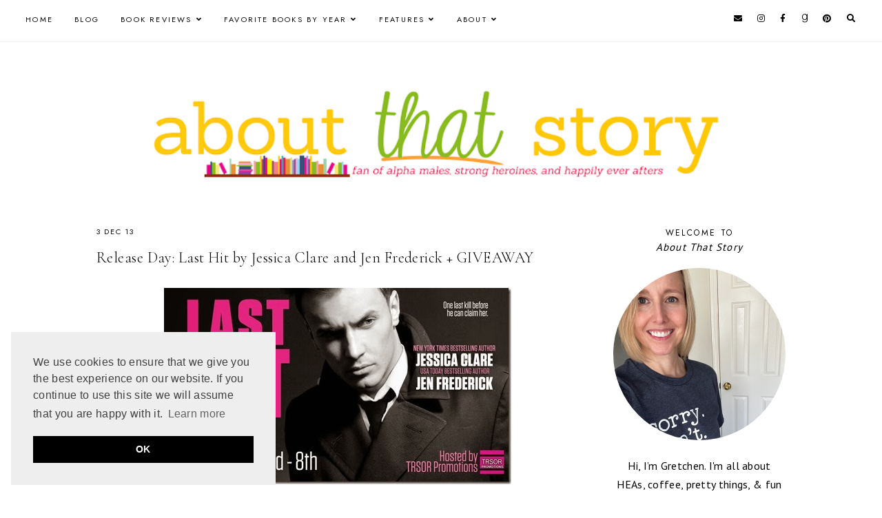

--- FILE ---
content_type: text/html; charset=UTF-8
request_url: https://www.aboutthatstory.com/2013/12/release-day-last-hit-by-jessica-clare.html
body_size: 37495
content:
<!DOCTYPE html>
<html class='v2' dir='ltr' lang='en' xmlns='http://www.w3.org/1999/xhtml' xmlns:b='http://www.google.com/2005/gml/b' xmlns:data='http://www.google.com/2005/gml/data' xmlns:expr='http://www.google.com/2005/gml/expr'>
<head>
<link href='https://www.blogger.com/static/v1/widgets/335934321-css_bundle_v2.css' rel='stylesheet' type='text/css'/>
<!-- Google tag (gtag.js) -->
<script async='async' src='https://www.googletagmanager.com/gtag/js?id=G-9J9LMBWY4E'></script>
<script>
  window.dataLayer = window.dataLayer || [];
  function gtag(){dataLayer.push(arguments);}
  gtag('js', new Date());

  gtag('config', 'G-9J9LMBWY4E');
</script>
<link href='//ajax.googleapis.com' rel='dns-prefetch'/>
<link href='//fonts.googleapis.com' rel='dns-prefetch'/>
<link href='//cdnjs.cloudflare.com' rel='dns-prefetch'/>
<!-- jQuery -->
<script src='https://ajax.googleapis.com/ajax/libs/jquery/1.12.2/jquery.min.js' type='text/javascript'></script>
<!-- Google Fonts -->
<link href='https://fonts.googleapis.com/css?family=Cormorant+Garamond:300,400,400italic,700,700italic|Jost:400,400italic,600,600italic' rel='stylesheet' type='text/css'/>
<!-- Font Awesome (ver 5.15.3) -->
<link crossorigin='anonymous' href='https://cdnjs.cloudflare.com/ajax/libs/font-awesome/5.15.3/css/all.min.css' integrity='sha512-iBBXm8fW90+nuLcSKlbmrPcLa0OT92xO1BIsZ+ywDWZCvqsWgccV3gFoRBv0z+8dLJgyAHIhR35VZc2oM/gI1w==' rel='stylesheet'/>
<!-- FitVids -->
<script crossorigin='anonymous' integrity='sha512-/2sZKAsHDmHNoevKR/xsUKe+Bpf692q4tHNQs9VWWz0ujJ9JBM67iFYbIEdfDV9I2BaodgT5MIg/FTUmUv3oyQ==' src='https://cdnjs.cloudflare.com/ajax/libs/fitvids/1.2.0/jquery.fitvids.min.js'></script>
<!-- Swiper Slider (ver 6.5.8) -->
<script crossorigin='anonymous' integrity='sha512-sAHYBRXSgMOV2axInO6rUzuKKM5SkItFLlLHQ8YjRD+FBwowtATOs4njP9oim3/MzyAGrB52SLDjpAOLcOT9TA==' src='https://cdnjs.cloudflare.com/ajax/libs/Swiper/6.5.8/swiper-bundle.min.js'></script>
<link crossorigin='anonymous' href='https://cdnjs.cloudflare.com/ajax/libs/Swiper/6.5.8/swiper-bundle.min.css' integrity='sha512-eeBbzvdY28BPYqEsAv4GU/Mv48zr7l0cI6yhWyqhgRoNG3sr+Q2Fr6751bA04Cw8SGUawtVZlugHm5H1GOU/TQ==' rel='stylesheet'/>
<meta content='IE=EmulateIE7' http-equiv='X-UA-Compatible'/>
<meta content='width=device-width,initial-scale=1.0' name='viewport'/>
<meta content='text/html; charset=UTF-8' http-equiv='Content-Type'/>
<meta content='blogger' name='generator'/>
<link href='https://www.aboutthatstory.com/favicon.ico' rel='icon' type='image/x-icon'/>
<link href='https://www.aboutthatstory.com/2013/12/release-day-last-hit-by-jessica-clare.html' rel='canonical'/>
<link rel="alternate" type="application/atom+xml" title="About That Story - Atom" href="https://www.aboutthatstory.com/feeds/posts/default" />
<link rel="alternate" type="application/rss+xml" title="About That Story - RSS" href="https://www.aboutthatstory.com/feeds/posts/default?alt=rss" />
<link rel="service.post" type="application/atom+xml" title="About That Story - Atom" href="https://www.blogger.com/feeds/4610952512416057362/posts/default" />

<link rel="alternate" type="application/atom+xml" title="About That Story - Atom" href="https://www.aboutthatstory.com/feeds/3154031304505571874/comments/default" />
<!--Can't find substitution for tag [blog.ieCssRetrofitLinks]-->
<link href='https://blogger.googleusercontent.com/img/b/R29vZ2xl/AVvXsEi_wAw7l4F0LokF20fZMFBtOqSOO912Y4wa9w2xfnnPfe-mK3wNYkQsBB4_a1v6utfoxhZLh0CvXk4iRVfxtnPdlgF2sUsHPagpUqjBMuhGvZAdisIViiy8kcXuQORok0mnP09EKXrWQCo/?imgmax=800' rel='image_src'/>
<meta content='https://www.aboutthatstory.com/2013/12/release-day-last-hit-by-jessica-clare.html' property='og:url'/>
<meta content='Release Day: Last Hit by Jessica Clare and Jen Frederick + GIVEAWAY' property='og:title'/>
<meta content='About That Story is a romance book blog featuring reviews, spotlights, and excerpts for Contemporary, Historical, Paranormal and Romantic Suspense.' property='og:description'/>
<meta content='https://blogger.googleusercontent.com/img/b/R29vZ2xl/AVvXsEi_wAw7l4F0LokF20fZMFBtOqSOO912Y4wa9w2xfnnPfe-mK3wNYkQsBB4_a1v6utfoxhZLh0CvXk4iRVfxtnPdlgF2sUsHPagpUqjBMuhGvZAdisIViiy8kcXuQORok0mnP09EKXrWQCo/w1200-h630-p-k-no-nu/?imgmax=800' property='og:image'/>
<title>Release Day: Last Hit by Jessica Clare and Jen Frederick + GIVEAWAY &#8212; About That Story</title>
<!-- Twitter Cards -->
<!-- post pages -->
<meta content='summary_large_image' name='twitter:card'/>
<meta content='' name='twitter:description'/>
<meta content='Release Day: Last Hit by Jessica Clare and Jen Frederick + GIVEAWAY' name='twitter:title'/>
<meta content='https://blogger.googleusercontent.com/img/b/R29vZ2xl/AVvXsEi_wAw7l4F0LokF20fZMFBtOqSOO912Y4wa9w2xfnnPfe-mK3wNYkQsBB4_a1v6utfoxhZLh0CvXk4iRVfxtnPdlgF2sUsHPagpUqjBMuhGvZAdisIViiy8kcXuQORok0mnP09EKXrWQCo/?imgmax=800' name='twitter:image'/>
<script type='module'>//<![CDATA[
(function (jQuery) {
"use strict";
jQuery(document).ready(function () {
const swiper = new Swiper( '.swiper-container', {
autoplay: true,
loop: true,
speed: 900,
spaceBetween: 10,
effect: 'slide',
centeredSlides: true,
// Pagination.
pagination: {
  el: '.swiper-pagination',
  clickable: true,
},
// Arrows.
navigation: {
  nextEl: '.swiper-button-next',
  prevEl: '.swiper-button-prev',
},
// Responsive.
breakpoints: {
  640: { slidesPerView: 1.3, },
  970: { slidesPerView: 1.8, },
}
});
});
})(jQuery);
//]]></script>
<script>//<![CDATA[
// Post Slider
// Written by XOmisse for xomisse.com
// Do NOT remove credits
function postslider(json){var numPosts=json.feed.openSearch$totalResults.$t;var indexPosts=new Array();document.write('<div class="swiper-outer">');if(showarrows==true){document.write('<div class="swiper-button-prev"><span class="left-arrow"></span></div><div class="swiper-button-next"><span class="right-arrow"></span></div>')}document.write('<ul class="swiper-container"><div class="swiper-wrapper">');for(var i=0;i<numPosts;++i){indexPosts[i]=i}if(random_posts==!0){indexPosts.sort(function(){return 0.5-Math.random()})}if(numposts>numPosts){numposts=numPosts}for(i=0;i<numposts;++i){var entry=json.feed.entry[indexPosts[i]];var posttitle=entry.title.$t;for(var k=0;k<entry.link.length;k++){if(entry.link[k].rel=='alternate'){posturl=entry.link[k].href;break}}if("content"in entry){var postcontent=entry.content.$t}s=postcontent;a=s.indexOf("<img");b=s.indexOf("src=\"",a);c=s.indexOf("\"",b+5);d=s.substr(b+5,c-b-5);if((a!=-1)&&(b!=-1)&&(c!=-1)&&(d!="")){var thumburl=d}else var thumburl='https://3.bp.blogspot.com/-542AOxuoSCw/VfiLKUxzniI/AAAAAAAACLc/QkQHLufdbAY/s1600/1.jpg';var o=entry.published.$t;var p=o.substring(0,4);var q=o.substring(5,7);var r=o.substring(8,10);var t=new Array();t[1]="Jan";t[2]="Feb";t[3]="Mar";t[4]="Apr";t[5]="May";t[6]="Jun";t[7]="Jul";t[8]="Aug";t[9]="Sep";t[10]="Oct";t[11]="Nov";t[12]="Dec";var z=buttontext;document.write('<li class="swiper-slide">');document.write('<div class="slider-inside">');document.write('<div class="slider-image"><a href="'+posturl+'"><div class="slider-thumbnail" style="background:url('+thumburl+')"></div></a></div>');if(showpostcontent==true){document.write('<a href="'+posturl+'"><div class="slider-content"><div class="slider--content">');if(showpostdate==true){document.write('<div class="slider-date">'+r+' '+t[parseInt(q,10)]+' '+p+'</div>')}document.write('<div class="slider-title">'+posttitle+'</div>');var re=/<\S[^>]*>/g;postcontent=postcontent.replace(re,"");if(showpostsummary==!0){if(postcontent.length<numchars){document.write('<div class="slider-snippet">'+postcontent+'... </div>')}else{postcontent=postcontent.substring(0,numchars);var quoteEnd=postcontent.lastIndexOf(" ");postcontentl=postcontent.substring(0,quoteEnd);document.write('<div class="slider-snippet">'+postcontent+'... </div>')}}if(displaymore==true){document.write('<div class="slider-button"><span>'+z+'</span></div>')}document.write('<div class="slider-overlay"></div>');document.write('</div></div></a>')}document.write('</div>');document.write('</a></li>')}document.write('</div></ul>');if(showdots==true){document.write('<div class="swiper-pagination"></div>')}document.write('</div>')}
//]]></script>
<style type='text/css'>@font-face{font-family:'PT Sans';font-style:normal;font-weight:400;font-display:swap;src:url(//fonts.gstatic.com/s/ptsans/v18/jizaRExUiTo99u79D0-ExcOPIDUg-g.woff2)format('woff2');unicode-range:U+0460-052F,U+1C80-1C8A,U+20B4,U+2DE0-2DFF,U+A640-A69F,U+FE2E-FE2F;}@font-face{font-family:'PT Sans';font-style:normal;font-weight:400;font-display:swap;src:url(//fonts.gstatic.com/s/ptsans/v18/jizaRExUiTo99u79D0aExcOPIDUg-g.woff2)format('woff2');unicode-range:U+0301,U+0400-045F,U+0490-0491,U+04B0-04B1,U+2116;}@font-face{font-family:'PT Sans';font-style:normal;font-weight:400;font-display:swap;src:url(//fonts.gstatic.com/s/ptsans/v18/jizaRExUiTo99u79D0yExcOPIDUg-g.woff2)format('woff2');unicode-range:U+0100-02BA,U+02BD-02C5,U+02C7-02CC,U+02CE-02D7,U+02DD-02FF,U+0304,U+0308,U+0329,U+1D00-1DBF,U+1E00-1E9F,U+1EF2-1EFF,U+2020,U+20A0-20AB,U+20AD-20C0,U+2113,U+2C60-2C7F,U+A720-A7FF;}@font-face{font-family:'PT Sans';font-style:normal;font-weight:400;font-display:swap;src:url(//fonts.gstatic.com/s/ptsans/v18/jizaRExUiTo99u79D0KExcOPIDU.woff2)format('woff2');unicode-range:U+0000-00FF,U+0131,U+0152-0153,U+02BB-02BC,U+02C6,U+02DA,U+02DC,U+0304,U+0308,U+0329,U+2000-206F,U+20AC,U+2122,U+2191,U+2193,U+2212,U+2215,U+FEFF,U+FFFD;}</style>
<style id='page-skin-1' type='text/css'><!--
/** ~
* Name:           Rosamund
* Version:        3.0
* Last Update:    8 May 2021
* Designer:       Eve
* URLs:           https://soulmuse.design
*                 https://www.etsy.com/shop/soulmusedesign
* ~ **/
/* Variable definitions
=======================
<Group description="Sizing" selector="body">
<Variable name="container.width" description="Container Width" type="length" default="0" min="0" max="1260px"/>
<Variable name="content.width" description="Post Width" type="length" default="0" min="0" max="1260px"/>
<Variable name="item.content.width" description="Post Width (No Sidebar)" type="length" default="0" min="0" max="1260px"/>
<Variable name="archive.width" description="Home, Archive, Label and Search Width" type="length" default="0" min="0" max="1260px"/>
</Group>
<Group description="Page Text" selector="body">
<Variable name="body.font" description="Font" type="font" default="normal normal 16px Cormorant Garamond, serif"/>
<Variable name="body.text.color" description="Text Color" type="color" default="#000000"/>
</Group>
<Group description="Headings" selector="h1,h2,h3,h4">
<Variable name="h1.h2.font" description="H1 + H2 Font" type="font" default="300 normal 20px Cormorant Garamond, serif"/>
<Variable name="h1.font.size" description="H1 Font Size" type="length" default="0" min="0" max="60px"/>
<Variable name="h2.font.size" description="H2 Font Size" type="length" default="0" min="0" max="60px"/>
<Variable name="h3.h4.font" description="H3 + H4 Font" type="font" default="normal normal 15px Jost, sans-serif"/>
<Variable name="h3.font.size" description="H3 Font Size" type="length" default="0" min="0" max="60px"/>
<Variable name="h4.font.size" description="H4 Font Size" type="length" default="0" min="0" max="60px"/>
</Group>
<Group description="Backgrounds" selector=".body-fauxcolumns-outer">
<Variable name="body.background" description="Site Background" type="color" default="#ffffff"/>
<Variable name="header.background.color" description="Header Background" type="color" default="transparent"/>
<Variable name="content.background.color" description="Content Background" type="color" default="transparent"/>
<Variable name="content.background.padding" description="Content Padding (Top + Bottom)" type="length" default="0" min="0" max="100px"/>
<Variable name="post.background.color" description="Post Background" type="color" default="transparent"/>
<Variable name="post.background.padding" description="Post Padding (Top + Bottom)" type="length" default="0" min="0" max="100px"/>
<Variable name="widget.background.color" description="Sidebar Widget Background" type="color" default="transparent"/>
<Variable name="widget.background.padding" description="Sidebar Widget Padding (Top + Bottom)" type="length" default="0" min="0" max="60px"/>
</Group>
<Group description="Links" selector=".main-outer">
<Variable name="link.color" description="Link Color" type="color" default="#ac91a2"/>
<Variable name="link.hover.color" description="Hover Color" type="color" default="#000000"/>
<Variable name="post.link.color" description="Post Link Color" type="color" default="#000000"/>
<Variable name="post.link.color.hover" description="Post Link Color (Hover)" type="color" default="#000000"/>
<Variable name="post.link.background" description="Post Link Background Color" type="color" default="#e6dfe4"/>
</Group>
<Group description="Blog Title" selector=".header-widget h1">
<Variable name="header.image.size" description="Header Image Size" type="length" default="0" min="0" max="1290px"/>
<Variable name="header.font" description="Font" type="font" default="300 normal 60px Cormorant Garamond, serif"/>
<Variable name="header.font.size" description="Font Size (Mobile)" type="length" default="0" min="0" max="60px"/>
<Variable name="header.text.color" description="Title Color" type="color" default="#000000" />
</Group>
<Group description="Blog Description" selector=".header-widget p">
<Variable name="description.font" description="Font" type="font" default="normal normal 11px Jost, sans-serif"/>
<Variable name="description.text.color" description="Description Color" type="color" default="#000000"/>
</Group>
<Group description="Menu (Primary)" selector=".nav-primary">
<Variable name="nav1.font" description="Font" type="font" default="normal normal 11px Jost, sans-serif"/>
<Variable name="nav1.bg" description="Background Color" type="color" default="#ffffff"/>
<Variable name="nav1.border" description="Border Color" type="color" default="#f5f2f4"/>
<Variable name="nav1.color" description="Link Color" type="color" default="#000000"/>
<Variable name="nav1.color.hover" description="Link Color (Hover)" type="color" default="#000000"/>
<Variable name="nav1.dropdown.bg" description="Dropdown Background Color" type="color" default="#ffffff"/>
<Variable name="nav1.dropdown.border" description="Dropdown Border + Background (Hover)" type="color" default="#f5f2f4"/>
<Variable name="nav1.dropdown.color" description="Dropdown Link Color" type="color" default="#000000"/>
<Variable name="nav1.dropdown.color.hover" description="Dropdown Link Color (Hover)" type="color" default="#c9b8c3"/>
</Group>
<Group description="Menu (Secondary)" selector=".nav-secondary">
<Variable name="nav2.font" description="Font" type="font" default="normal normal 11px Jost, sans-serif"/>
<Variable name="nav2.bg" description="Background Color" type="color" default="#ffffff"/>
<Variable name="nav2.border" description="Border Color" type="color" default="#f5f2f4"/>
<Variable name="nav2.color" description="Link Color" type="color" default="#000000"/>
<Variable name="nav2.color.hover" description="Link Color (Hover)" type="color" default="#000000"/>
<Variable name="nav2.dropdown.bg" description="Dropdown Background Color" type="color" default="#ffffff"/>
<Variable name="nav2.dropdown.border" description="Dropdown Border + Background (Hover)" type="color" default="#f5f2f4"/>
<Variable name="nav2.dropdown.color" description="Dropdown Link Color" type="color" default="#000000"/>
<Variable name="nav2.dropdown.color.hover" description="Dropdown Link Color (Hover)" type="color" default="#c9b8c3"/>
</Group>
<Group description="Social Icons (Menu)" selector=".site-nav .social-icons">
<Variable name="nav.social.icons.size" description="Social Icons Size" type="length" default="0" min="0" max="30px"/>
<Variable name="nav.social.icons.color" description="Social Icons Color" type="color" default="#000000"/>
<Variable name="nav.social.icons.color.hover" description="Social Icons Color (Hover)" type="color" default="#c9b8c3"/>
</Group>
<Group description="Search Form (Menu)" selector=".nav-search">
<Variable name="search.form.overlay.background" description="Search Box Background Color" type="color" default="#ffffff"/>
</Group>
<Group description="Post Title" selector=".post-title,.archive-title,.comments h4">
<Variable name="post.title.font" description="Post Title Font" type="font" default="300 normal 22px Cormorant Garamond, serif"/>
<Variable name="post.title.font.size" description="Post Title Font Size (Grid)" type="length" default="0" min="0" max="30px"/>
<Variable name="post.title.color" description="Post Title Color" type="color" default="#000000"/>
<Variable name="post.title.link" description="Post Title Link Color" type="color" default="#000000"/>
<Variable name="post.title.link.hover" description="Post Title Link Color (Hover)" type="color" default="#000000"/>
</Group>
<Group description="Post Meta and Footer" selector=".post-meta,.post-footer">
<Variable name="post.meta.font" description="Meta and Footer Font" type="font" default="normal normal 11px Jost, sans-serif"/>
<Variable name="post.meta.color" description="Meta and Footer Color" type="color" default="#000000"/>
<Variable name="post.meta.link" description="Meta and Footer Link" type="color" default="#000000"/>
<Variable name="post.meta.link.hover" description="Meta and Footer Link (Hover)" type="color" default="#c9b8c3"/>
<Variable name="post.footer.border" description="Post Footer Border" type="color" default="#f5f2f4"/>
<Variable name="post.share.icon.size" description="Post Share Icon Size" type="length" default="0" min="0" max="25px"/>
</Group>
<Group description="Blockquote" selector="blockquote">
<Variable name="blockquote.color" description="Blockquote Text Color" type="color" default="#000000"/>
<Variable name="blockquote.background" description="Blockquote Background Color" type="color" default="#f5f2f4"/>
<Variable name="list.number.color" description="Numbered List: Number Color" type="color" default="#c9b8c3"/>
<Variable name="list.bullet.color" description="Bulleted List: Bullet Color" type="color" default="#c9b8c3"/>
</Group>
<Group description="Buttons" selector="button">
<Variable name="button.font" description="Buttons Font" type="font" default="normal normal 11px Cormorant Garamond, serif"/>
<Variable name="button.color" description="Buttons Link Color" type="color" default="#000000"/>
<Variable name="button.color.hover" description="Buttons Link Color (Hover)" type="color" default="#c9b8c3"/>
<Variable name="button.bg" description="Buttons Link Background Color" type="color" default="#f5f2f4"/>
<Variable name="button.bg.hover" description="Buttons Link Background Color (Hover)" type="color" default="#f5f2f4"/>
</Group>
<Group description="Related Posts" selector=".related-posts">
<Variable name="related.post.title.font" description="Related Post Titles Font" type="font" default="300 normal 12px Cormorant Garamond, serif"/>
<Variable name="related.post.title.color" description="Related Post Titles Color" type="color" default="#000000"/>
<Variable name="related.post.title.background" description="Related Post Titles Background (Hover)" type="color" default="#ffffff"/>
</Group>
<Group description="Comments" selector=".comments">
<Variable name="comment.author.font" description="Comment Author Name Font" type="font" default="bold normal 15px Jost, sans-serif"/>
<Variable name="comment.author.color" description="Comment Author Name Color" type="color" default="#000000"/>
<Variable name="comment.meta.font" description="Comment Meta Font" type="font" default="normal normal 11px Jost, sans-serif"/>
<Variable name="comment.meta.color" description="Comment Meta Color" type="color" default="#000000"/>
<Variable name="comment.meta.color.hover" description="Comment Meta Color (Hover)" type="color" default="#000000"/>
</Group>
<Group description="Post Pagination" selector=".post-pagination">
<Variable name="post.pagination.font" description="Post Pagination Font" type="font" default="300 normal 15px Cormorant Garamond, serif"/>
<Variable name="post.pagination.color" description="Post Pagination Color" type="color" default="#000000"/>
<Variable name="post.pagination.color.hover" description="Post Pagination Color (Hover)" type="color" default="#c9b8c3"/>
<Variable name="post.pagination.small.font" description="Prev/Next Font" type="font" default="normal normal 11px Jost, sans-serif"/>
<Variable name="post.pagination.small.color" description="Prev/Next Color" type="color" default="#000000"/>
</Group>
<Group description="Widget Titles" selector="h3.title">
<Variable name="widget.title.font" description="Widget Titles Font" type="font" default="normal normal 12px Jost, sans-serif"/>
<Variable name="widget.title.color" description="Widget Titles Color" type="color" default="#000000"/>
</Group>
<Group description="Widget Titles (Homepage)" selector=".homepage-container h3.title">
<Variable name="home.widget.title.font" description="Widget Titles Font" type="font" default="normal normal 16px Jost, sans-serif"/>
<Variable name="home.widget.title.color" description="Widget Titles Color" type="color" default="#000000"/>
</Group>
<Group description="Profile" selector=".profile-wrapper">
<Variable name="profile.width" description="Profile Width" type="length" default="0" min="0" max="1290px"/>
<Variable name="profile.color" description="Profile Text Color" type="color" default="#000000"/>
<Variable name="profile.background" description="Profile Background Color" type="color" default="#f5f2f4"/>
<Variable name="profile.padding" description="Profile Padding" type="length" default="0" min="0" max="120px"/>
<Variable name="profile.button.font" description="Profile Button Font" type="font" default="normal normal 10px Jost, sans-serif"/>
<Variable name="profile.button.color" description="Profile Button Color" type="color" default="#000000"/>
<Variable name="profile.button.color.hover" description="Profile Button Color (Hover)" type="color" default="#c9b8c3"/>
<Variable name="profile.button.background" description="Profile Button Background Color" type="color" default="#e6dfe4"/>
<Variable name="profile.button.background.hover" description="Profile Button Background Color (Hover)" type="color" default="#e6dfe4"/>
</Group>
<Group description="Social Icons" selector=".social-icons">
<Variable name="social.icons.size" description="Social Icons Size" type="length" default="0" min="0" max="25px"/>
<Variable name="social.icons.color" description="Social Icons Color" type="color" default="#000000"/>
<Variable name="social.icons.color.hover" description="Social Icons Color (Hover)" type="color" default="#c9b8c3"/>
</Group>
<Group description="Popular Posts, Featured Post" selector=".popular-posts,.featured-post">
<Variable name="popular.featured.font" description="Popular and Featured Title Font" type="font" default="300 normal 14px Cormorant Garamond, serif"/>
<Variable name="popular.featured.color" description="Popular and Featured Title Color" type="color" default="#000000"/>
<Variable name="popular.featured.color.hover" description="Popular and Featured Title Color (Hover)" type="color" default="#000000"/>
<Variable name="popular.featured.border" description="Popular and Featured Title Border" type="color" default="#f5f2f4"/>
<Variable name="popular.featured.background" description="Popular and Featured Title Background Color" type="color" default="#ffffff"/>
<Variable name="popular.featured.background.hover" description="Popular and Featured Title Background Color (Hover)" type="color" default="#f5f2f4"/>
</Group>
<Group description="Search Form" selector=".search-form">
<Variable name="search.input.font" description="Search Input Font" type="font" default="300 normal 11px Cormorant Garamond, serif"/>
<Variable name="search.input.color" description="Search Input Color" type="color" default="#000000"/>
<Variable name="search.input.background" description="Search Input Background Color" type="color" default="#ffffff"/>
<Variable name="search.input.border" description="Search Input Border" type="color" default="#f5f2f4"/>
<Variable name="search.submit.font" description="Search Submit Font" type="font" default="300 normal 11px Cormorant Garamond, serif"/>
<Variable name="search.submit.color" description="Search Submit Color" type="color" default="#000000"/>
<Variable name="search.submit.color.hover" description="Search Submit Color (Hover)" type="color" default="#c9b8c3"/>
<Variable name="search.submit.background" description="Search Submit Background Color" type="color" default="#f5f2f4"/>
<Variable name="search.submit.background.hover" description="Search Submit Background Color (Hover)" type="color" default="#f5f2f4"/>
</Group>
<Group description="Contact Form" selector=".contact-form">
<Variable name="contact.input.font" description="Contact Input Font" type="font" default="300 normal 11px Cormorant Garamond, serif"/>
<Variable name="contact.input.color" description="Contact Input Color" type="color" default="#000000"/>
<Variable name="contact.input.background" description="Contact Input Background Color" type="color" default="#ffffff"/>
<Variable name="contact.input.border" description="Contact Input Border" type="color" default="#f5f2f4"/>
<Variable name="contact.submit.font" description="Contact Button Font" type="font" default="300 normal 11px Cormorant Garamond, serif"/>
<Variable name="contact.submit.color" description="Contact Button Color" type="color" default="#000000"/>
<Variable name="contact.submit.color.hover" description="Contact Button Color (Hover)" type="color" default="#c9b8c3"/>
<Variable name="contact.submit.background" description="Contact Button Background Color" type="color" default="#f5f2f4"/>
<Variable name="contact.submit.background.hover" description="Contact Button Background Color (Hover)" type="color" default="#f5f2f4"/>
</Group>
<Group description="Labels" selector=".Label ul">
<Variable name="labels.font" description="Labels Font" type="font" default="normal normal 11px Jost, sans-serif"/>
<Variable name="labels.color" description="Labels Link Color" type="color" default="#000000"/>
<Variable name="labels.color.hover" description="Labels Link Color (Hover)" type="color" default="#ac91a2"/>
<Variable name="labels.border" description="Labels Border" type="color" default="#f5f2f4"/>
</Group>
<Group description="Archives" selector=".BlogArchive ul">
<Variable name="archives.font" description="Archives Font" type="font" default="normal normal 11px Jost, sans-serif"/>
<Variable name="archives.color" description="Archives Link Color" type="color" default="#000000"/>
<Variable name="archives.color.hover" description="Archives Link Color (Hover)" type="color" default="#ac91a2"/>
<Variable name="archives.count.color" description="Archives Post Count Color" type="color" default="#999999"/>
<Variable name="archives.border" description="Archives Border" type="color" default="#f5f2f4"/>
</Group>
<Group description="Newsletter" selector="#mc_embed_signup">
<Variable name="newsletter.width" description="Newsletter Width" type="length" default="0" min="0" max="1290px"/>
<Variable name="newsletter.color" description="Newsletter Text Color" type="color" default="#000000"/>
<Variable name="newsletter.background" description="Newsletter Background Color" type="color" default="#f5f2f4"/>
<Variable name="newsletter.padding" description="Newsletter Padding" type="length" default="0" min="0" max="120px"/>
<Variable name="newsletter.input.font" description="Newsletter Input Font" type="font" default="300 normal 11px Cormorant Garamond, serif"/>
<Variable name="newsletter.input.color" description="Newsletter Input Color" type="color" default="#000000"/>
<Variable name="newsletter.input.border" description="Newsletter Border Color" type="color" default="#ffffff"/>
<Variable name="newsletter.input.background" description="Newsletter Input Background Color" type="color" default="#ffffff"/>
<Variable name="newsletter.button.font" description="Newsletter Button Font" type="font" default="300 normal 11px Cormorant Garamond, serif"/>
<Variable name="newsletter.button.color" description="Newsletter Button Color" type="color" default="#000000"/>
<Variable name="newsletter.button.color.hover" description="Newsletter Button Color (Hover)" type="color" default="#c9b8c3"/>
<Variable name="newsletter.button.background" description="Newsletter Button Background Color" type="color" default="#ffffff"/>
<Variable name="newsletter.button.background.hover" description="Newsletter Button Background Color (Hover)" type="color" default="#ffffff"/>
</Group>
<Group description="Newsletter (Sidebar, Footer Grid)" selector="#mc_embed_signup">
<Variable name="tiny.newsletter.input.font" description="Newsletter Input Font" type="font" default="300 normal 11px Cormorant Garamond, serif"/>
<Variable name="tiny.newsletter.input.color" description="Newsletter Input Color" type="color" default="#000000"/>
<Variable name="tiny.newsletter.input.border" description="Newsletter Border Color" type="color" default="#f5f2f4"/>
<Variable name="tiny.newsletter.input.background" description="Newsletter Input Background Color" type="color" default="#ffffff"/>
<Variable name="tiny.newsletter.button.font" description="Newsletter Button Font" type="font" default="300 normal 11px Cormorant Garamond, serif"/>
<Variable name="tiny.newsletter.button.color" description="Newsletter Button Color" type="color" default="#000000"/>
<Variable name="tiny.newsletter.button.color.hover" description="Newsletter Button Color (Hover)" type="color" default="#c9b8c3"/>
<Variable name="tiny.newsletter.button.background" description="Newsletter Button Background Color" type="color" default="#f5f2f4"/>
<Variable name="tiny.newsletter.button.background.hover" description="Newsletter Button Background Color (Hover)" type="color" default="#f5f2f4"/>
</Group>
<Group description="Featured Box" selector=".featured-box">
<Variable name="featured.box.title.font" description="Featured Box Title Font" type="font" default="normal normal 15px Jost, sans-serif"/>
<Variable name="featured.box.title.color" description="Featured Box Title Color" type="color" default="#000000"/>
<Variable name="featured.box.caption.font" description="Featured Box Caption Font" type="font" default="normal normal 15px Cormorant Garamond, serif"/>
<Variable name="featured.box.caption.color" description="Featured Box Caption Color" type="color" default="#000000"/>
<Variable name="featured.box.background" description="Featured Box Text Background" type="color" default="#ffffff"/>
</Group>
<Group description="Slider" selector=".slider-container">
<Variable name="slider.title.font" description="Slider Title Font" type="font" default="300 normal 20px Cormorant Garamond, serif"/>
<Variable name="slider.overlay" description="Slider Text Background Color" type="color" default="#ffffff" />
<Variable name="slider.title.color" description="Slider Title Color" type="color" default="#000000" />
<Variable name="slider.date.font" description="Slider Date Font" type="font" default="normal normal 11px Jost, sans-serif"/>
<Variable name="slider.date.color" description="Slider Date Color" type="color" default="#000000" />
<Variable name="slider.snippet.font.size" description="Slider Snippet Font Size" type="length" default="0" min="0" max="30px"/>
<Variable name="slider.snippet.color" description="Slider Snippet Color" type="color" default="#000000" />
<Variable name="slider.arrows.color" description="Slider Arrows Color" type="color" default="#000000" />
<Variable name="slider.dots.color" description="Slider Dots Color" type="color" default="#e6dfe4" />
</Group>
<Group description="YouTube" selector=".youtube-wrapper">
<Variable name="youtube.width" description="YouTube Width" type="length" default="0" min="0" max="1290px"/>
<Variable name="youtube.color" description="YouTube Text Color" type="color" default="#000000"/>
<Variable name="youtube.background" description="YouTube Background Color" type="color" default="#f5f2f4"/>
<Variable name="youtube.padding" description="YouTube Padding" type="length" default="0" min="0" max="120px"/>
<Variable name="youtube.icon.color" description="YouTube Icon Color" type="color" default="#f5f2f4"/>
<Variable name="youtube.overlay" description="YouTube Background Color (Hover)" type="color" default="#ffffff"/>
</Group>
<Group description="Pinterest" selector=".pinterest">
<Variable name="pinterest.icon.color" description="Pinterest Icon Color" type="color" default="#f5f2f4"/>
<Variable name="pinterest.overlay" description="Pinterest Background Color (Hover)" type="color" default="#ffffff"/>
</Group>
<Group description="Site Footer" selector=".site-footer">
<Variable name="site.footer.font" description="Site Footer Font" type="font" default="normal normal 11px Jost, sans-serif"/>
<Variable name="site.footer.bg" description="Site Footer Background Color" type="color" default="#ffffff"/>
<Variable name="site.footer.color" description="Site Footer Color" type="color" default="#000000"/>
<Variable name="site.footer.link" description="Site Footer Links" type="color" default="#000000"/>
<Variable name="site.footer.link.hover" description="Site Footer Links (Hover)" type="color" default="#ac91a2"/>
</Group>
<Group description="Instagram Page" selector=".instagram-menu">
<Variable name="instagram.menu.font" description="Instagram Menu Font" type="font" default="normal normal 11px Jost, sans-serif"/>
<Variable name="instagram.menu.color" description="Instagram Menu Color" type="color" default="#000000"/>
<Variable name="instagram.menu.color.hover" description="Instagram Menu Color (Hover)" type="color" default="#000000"/>
<Variable name="instagram.menu.bg" description="Instagram Menu Background Color" type="color" default="#ffffff"/>
<Variable name="instagram.menu.bg.hover" description="Instagram Menu Background Color (Hover)" type="color" default="#e6dfe4"/>
</Group>
<Group description="Selection and Scrollbar" selector="body">
<Variable name="selection.color" description="Selection Color" type="color" default="#000000"/>
<Variable name="selection.background" description="Selection Background Color" type="color" default="#f5f2f4"/>
<Variable name="scrollbar.background" description="Scrollbar Background Color" type="color" default="#ffffff"/>
<Variable name="scrollbar.thumb.color" description="Scrollbar Thumb Color" type="color" default="#f5f2f4"/>
</Group>
<Group description="Back To Top Arrow" selector=".back-to-top i">
<Variable name="back.to.top.color" description="Arrow Color" type="color" default="#000000"/>
<Variable name="back.to.top.color.hover" description="Arrow Color (Hover)" type="color" default="#c9b8c3"/>
<Variable name="back.to.top.background" description="Arrow Background Color" type="color" default="#e6dfe4"/>
<Variable name="back.to.top.background.hover" description="Arrow Background Color (Hover)" type="color" default="#e6dfe4"/>
</Group>
<Variable name="startSide" description="Side where text starts in blog language" type="automatic" default="left"/>
<Variable name="endSide" description="Side where text ends in blog language" type="automatic" default="right"/>
*/
/** ~
* ~ NORMALIZE
* ~ **/
/*! normalize.css v3.0.1 | MIT License | git.io/normalize */
html{font-family:sans-serif;-ms-text-size-adjust:100%;-webkit-text-size-adjust:100%}body{margin:0}article,aside,details,figcaption,figure,footer,header,hgroup,main,nav,section,summary{display:block}audio,canvas,progress,video{display:inline-block;vertical-align:baseline}audio:not([controls]){display:none;height:0}[hidden],template{display:none}a{background:transparent}a:active,a:hover{outline:0}abbr[title]{border-bottom:1px dotted}b,strong{font-weight:bold}dfn{font-style:italic}h1{font-size:2em;margin:.67em 0}mark{background:#ff0;color:#000}small{font-size:80%}sub,sup{font-size:75%;line-height:0;position:relative;vertical-align:baseline}sup{top:-0.5em}sub{bottom:-0.25em}img{border:0}svg:not(:root){overflow:hidden}figure{margin:1em 40px}hr{-moz-box-sizing:content-box;box-sizing:content-box;height:0}pre{overflow:auto}code,kbd,pre,samp{font-family:monospace,monospace;font-size:1em}button,input,optgroup,select,textarea{color:inherit;font:inherit;margin:0}button{overflow:visible}button,select{text-transform:none}button,html input[type="button"],input[type="reset"],input[type="submit"]{-webkit-appearance:button;cursor:pointer}button[disabled],html input[disabled]{cursor:default}button::-moz-focus-inner,input::-moz-focus-inner{border:0;padding:0}input{line-height:normal}input[type="checkbox"],input[type="radio"]{box-sizing:border-box;padding:0}input[type="number"]::-webkit-inner-spin-button,input[type="number"]::-webkit-outer-spin-button{height:auto}input[type="search"]{-webkit-appearance:textfield;-moz-box-sizing:content-box;-webkit-box-sizing:content-box;box-sizing:content-box}input[type="search"]::-webkit-search-cancel-button,input[type="search"]::-webkit-search-decoration{-webkit-appearance:none}fieldset{border:1px solid #c0c0c0;margin:0 2px;padding:.35em .625em .75em}legend{border:0;padding:0}textarea{overflow:auto}optgroup{font-weight:bold}table{border-collapse:collapse;border-spacing:0}td,th{padding:0}.section{margin:0;}
/** ~
* ~ GENERAL
* ~ **/
.site-wrapper {
word-wrap: break-word;
}
body {
font: normal normal 16px PT Sans;
color: #000000;
background-color: #ffffff;
letter-spacing: 0.3px;
margin: 0;
overflow-x: hidden;
}
a:link, a:visited, h3.title a:focus, h3.title a:hover {
color: #ac7096;
text-decoration: none;
}
a:focus, a:hover, h3.title a, h3.title a:visited {
color: #000000;
text-decoration: none;
}
.post-body a, .post-body a:visited {
color: #7096ac;
box-shadow: inset 0 -0.55em #FFFFFF;
}
.post-body a:focus, .post-body a:hover {
color: #ac7096;
box-shadow: inset 0 -1.1em #FFFFFF;
}
a.post-image-link {
box-shadow: none !important;
}
blockquote {
color: #000000;
background-color: #f5f2f4;
margin: 24px 0 !important;
padding: 20px !important;
}
.post-body ol {
list-style: none;
counter-reset: my-awesome-counter;
padding: 0 0 24px 24px;
margin: 0 !important;
}
.post-body ol > li {
counter-increment: my-awesome-counter;
}
.post-body ol > li::before {
content: counter(my-awesome-counter);
color: #c9b8c3;
font: 600 normal 14px Jost, sans-serif;
margin-right: 10px;
}
.post-body ul {
list-style: none;
line-height: 1.7 !important;
padding: 0 0 24px 24px !important;
margin: 0 !important;
}
.post-body ul li::before {
content: '';
width: 7px;
height: 7px;
display: inline-block;
background-color: #c9b8c3;
border-radius: 50%;
margin-right: 10px;
vertical-align: middle;
top: -1px;
position: relative;
}
::-moz-selection {
color: #000000;
background: #f5f2f4;
}
::selection {
color: #000000;
background: #f5f2f4;
}
::-webkit-scrollbar {
width: 13px;
}
::-webkit-scrollbar-track {
background: #ffffff;
}
::-webkit-scrollbar-thumb, ::-webkit-scrollbar-thumb:hover, ::-webkit-scrollbar-thumb:window-inactive {
background: #f5f2f4;
}
*, *:after, *:before {
-webkit-box-sizing: border-box;
-moz-box-sizing: border-box;
box-sizing: border-box;
}
a, img, span, button, input[type="submit"], .back-to-top i, .related-post a::after, .related-post-title, .youtube-video a::before, .pinterest-item a::before, .pinterest-item a::after {
-webkit-transition: all 0.4s ease;
-moz-transition: all 0.4s ease;
-ms-transition: all 0.4s ease;
-o-transition: all 0.4s ease;
transition: all 0.4s ease;
}
p {
margin: 0 0 1.4em;
}
img {
max-width: 100%;
height: auto;
vertical-align: top;
}
.post-body img {
margin: 0 0 1.4em;
}
.post-body a {
padding: 0 !important;
}
.separator, .separator > a {
margin: 0 !important;
}
.post-body a[style*="float: left"] img {
padding: 0 20px 0 0 !important;
}
.post-body a[style*="float: right"] img {
padding: 0 0 0 20px !important;
}
strong, b {
font-weight: bold;
}
em, i {
font-style: italic;
}
:focus {
outline: 0;
}
/** ~
* ~ HEADINGS
* ~ **/
h1, h2, h3, h4 {
margin: 0 0 1.2em;
}
h1, h2 {
font: 300 normal 20px Cormorant Garamond, serif;
letter-spacing: .02em;
}
h1 {
font-size: 22px;
}
h2 {
font-size: 19px;
}
h2, h3, h4 {
text-transform: uppercase;
letter-spacing: .15em;
}
h3, h4 {
font: normal normal 15px Jost, sans-serif;
}
h3 {
font-size: 15px;
}
h4 {
font-size: 12px;
}
/** ~
* ~ SITE HEADER
* ~ **/
.site-header {
padding: 4em 0;
text-align: center;
background-color: transparent;
}
.site-header img {
max-width: 970px;
width: 90%;
}
.header-widget h1 {
font: 300 normal 60px Cormorant Garamond, serif;
text-transform: uppercase;
letter-spacing: .08em;
line-height: 1;
margin: 0 !important;
}
.header-widget h1, .header-widget h1 a, .header-widget h1 a:visited, .header-widget h1 a:focus, .header-widget h1 a:hover {
color: #000000;
}
.header-widget p {
font: normal normal 11px Jost, sans-serif;
color: #000000;
text-transform: uppercase;
letter-spacing: .2em;
line-height: 1;
margin: 10px 0 0;
}
@media screen and (max-width: 970px) {
.header-widget h1 {
font-size: 36px;
}
}
/** ~
* ~ SITE NAVIGATION
* ~ **/
/* Menu (Before Header) */
.nav-primary {
font: normal normal 11px Jost, sans-serif;
background-color: #ffffff;
border-bottom: 1px solid #f5f2f4;
}
.nav-primary a, .nav-primary a:visited {
color: #000000;
}
.nav-primary a:focus, .nav-primary a:hover {
color: #000000;
}
/* Menu (After Header) */
.nav-secondary {
font: normal normal 11px Jost, sans-serif;
background-color: #ffffff;
border-top: 1px solid #f5f2f4;
border-bottom: 1px solid #f5f2f4;
margin: 0 0 60px;
}
.nav-secondary a, .nav-secondary a:visited {
color: #000000;
}
.nav-secondary a:focus, .nav-secondary a:hover {
color: #000000;
}
/* All Menus */
.nav-primary.no-items, .nav-secondary.no-items {
display: none !important;
}
#nav-primary, #nav-secondary {
z-index: 20;
}
.site-nav {
width: 100%;
text-transform: uppercase;
letter-spacing: .2em;
padding: 0 2.2em;
}
.site-nav .widget {
line-height: 1.2;
}
.site-nav ul {
padding: 0;
list-style: none;
}
.site-nav li {
display: inline-block;
position: relative;
margin: 0;
padding: 0;
}
.site-nav li > a {
display: block;
padding: 22px 13px;
font-weight: inherit !important;
}
.site-nav .social-icons {
font-size: 12px;
}
.site-nav .social-icons a, .site-nav .social-icons a:visited {
color: #000000;
}
.site-nav .social-icons a:focus, .site-nav .social-icons a:hover {
color: #c9b8c3;
}
.nav-primary .social-icons a {
margin: 0 0 0 14px;
}
.site-nav .menu-container li ul {
display: none;
text-align: left;
z-index: 7;
padding: 1em 0;
}
.site-nav .menu-container li ul li ul {
display: none;
top: -1px;
text-align: left;
z-index: 7;
padding: 1em 0;
}
.site-nav li.child-item {
display: block;
margin: 0;
line-height: normal;
}
.site-nav li.child-item a {
display: block;
padding: .7em 2em;
}
/* Primary menu dropdown colors */
.nav-primary .level-two, .nav-primary .level-three {
background-color: #ffffff;
border: 1px solid #f5f2f4;
}
.nav-primary .level-two a, .nav-primary .level-two a:visited, .nav-primary .level-three a, .nav-primary .level-three a:visited {
color: #000000;
}
.nav-primary .level-two a:focus, .nav-primary .level-two a:hover, .nav-primary .level-three a:focus, .nav-primary .level-three a:hover {
color: #c9b8c3;
}
/* Secondary menu dropdown colors */
.nav-secondary .level-two, .nav-secondary .level-three {
background-color: #ffffff;
border: 1px solid #f5f2f4;
}
.nav-secondary .level-two a, .nav-secondary .level-two a:visited, .nav-secondary .level-three a, .nav-secondary .level-three a:visited {
color: #000000;
}
.nav-secondary .level-two a:focus, .nav-secondary .level-two a:hover, .nav-secondary .level-three a:focus, .nav-secondary .level-three a:hover {
color: #c9b8c3;
}
@media screen and (min-width: 971px) {
.menu-toggle, .site-nav .fa-angle-down {
display: none !important;
}
#nav-primary, #nav-secondary {
visibility: hidden;
z-index: 20;
}
.site-nav {
height: 61px;
}
#nav-primary {
top: 0;
left: 0;
display: block;
position: -webkit-sticky;
position: sticky;
text-align: left;
}
.nav-primary .PageList, .nav-primary .LinkList {
float: left;
}
.nav-primary .social-icons {
float: right;
padding: 20px 0;
margin: 0 13px 0 0;
}
.nav-primary .widget, .menu-outer {
display: block !important;
}
.nav-secondary {
text-align: center;
}
.nav-secondary .widget {
display: inline-block !important;
vertical-align: middle;
}
.nav-secondary .social-icons {
margin: 0 12px;
}
.nav-secondary .social-icons a {
margin: 0 7px;
}
.site-nav li.parent:hover .level-two, .site-nav .child-item.sharewidth:hover .level-three {
display: block;
}
.site-nav .menu-container li ul, .site-nav .menu-container li ul li ul {
position: absolute;
width: 220px;
margin: 0 0 0 -10px;
}
.site-nav .menu-container li ul li ul {
left: 220px;
margin: -1em 0 0 -2px;
}
.site-nav .menu-container > li.sharewidth > a:after, .site-nav .level-two > li.sharewidth > a:after {
font-family: 'Font Awesome 5 Free' !important;
font-weight: 900;
margin: 0 0 0 6px;
line-height: 0;
}
.site-nav .menu-container > li.sharewidth > a:after {
content: '\f107';
}
.site-nav .level-two > li.sharewidth > a:after {
content: '\f105';
}
}
@media screen and (max-width: 970px) {
.combine-menus #nav-secondary, .menu-outer {
display: none;
}
#nav-secondary {
position: relative;
}
.site-nav .HTML {
position: unset !important;
}
.site-nav .social-icons {
position: absolute;
top: 0;
right: 5%;
height: 61px;
line-height: 61px;
z-index: 99;
}
.nav-secondary .social-icons a {
margin-left: 14px;
}
.site-nav li {
display: block;
}
.site-nav li > a {
padding: 1.2em 0;
}
.site-nav li.sharewidth > a {
width: 80%;
}
.site-nav .menu-container li ul {
display: none;
width: 100%;
margin: 0;
}
.site-nav .menu-container li ul li ul {
width: calc(100% - 4em);
margin: .5em 2em;
}
.site-nav .menu-container > li:last-of-type {
margin: 0 0 1.2em;
}
.site-nav .fa-angle-down {
position: absolute;
top: 0;
right: 0;
width: 50px;
text-align: right;
cursor: pointer;
padding: .8em 0;
font-size: 15px;
}
.site-nav .level-two .fa-angle-down {
right: 1.7em;
padding: .5em 0;
}
}
.menu-toggle {
left: 0;
width: 30px;
height: 20px;
position: relative;
margin: 20px 0;
padding: 0 !important;
border: 0 !important;
background-color: transparent !important;
-webkit-transform: rotate(0deg);
-moz-transform: rotate(0deg);
-o-transform: rotate(0deg);
transform: rotate(0deg);
-webkit-transition: .5s ease-in-out;
-moz-transition: .5s ease-in-out;
-o-transition: .5s ease-in-out;
transition: .5s ease-in-out;
cursor: pointer;
}
.menu-toggle span {
display: block;
position: absolute;
height: 1px;
width: 100%;
border-radius: 0;
opacity: 1;
left: 0;
-webkit-transform: rotate(0deg);
-moz-transform: rotate(0deg);
-o-transform: rotate(0deg);
transform: rotate(0deg);
-webkit-transition: .25s ease-in-out;
-moz-transition: .25s ease-in-out;
-o-transition: .25s ease-in-out;
transition: .25s ease-in-out;
}
.nav-primary .menu-toggle span {
background-color: #000000;
}
.nav-secondary .menu-toggle span {
background-color: #000000;
}
.menu-toggle span:nth-child(1) {
top: 0;
}
.menu-toggle span:nth-child(2), .menu-toggle span:nth-child(3) {
top: 8px;
}
.menu-toggle span:nth-child(4) {
top: 16px;
}
.menu-toggle.is-open span:nth-child(1) {
top: 8px;
width: 0%;
left: 50%;
}
.menu-toggle.is-open span:nth-child(2) {
-webkit-transform: rotate(45deg);
-moz-transform: rotate(45deg);
-o-transform: rotate(45deg);
transform: rotate(45deg);
}
.menu-toggle.is-open span:nth-child(3) {
-webkit-transform: rotate(-45deg);
-moz-transform: rotate(-45deg);
-o-transform: rotate(-45deg);
transform: rotate(-45deg);
}
.menu-toggle.is-open span:nth-child(4) {
top: 8px;
width: 0%;
left: 50%;
}
.search-open, .search-close {
cursor: pointer;
}
/** ~
* ~ SIZING
* ~ **/
.container {
background-color: transparent;
padding: 0px 0;
}
.container-inner {
max-width: 1000px;
width: 88%;
margin: 0 auto;
}
.home-view .container-inner, .search-view .container-inner, .label-view .container-inner, .archive-view .container-inner {
max-width: 1000px;
}
.no-sidebar.blog-view .container-inner, .no-sidebar.item-view .container-inner {
max-width: 600px;
}
@media screen and (min-width: 768px) {
.content {
width: 70%;
float: left;
}
.sidebar {
width: 25%;
float: right;
}
}
@media screen and (max-width: 767px) {
.sidebar {
max-width: 300px;
width: 100%;
margin: 0 auto;
}
}
.no-sidebar .content {
width: 100%;
float: none !important;
}
/** ~
* ~ ARTICLES
* ~ **/
.post {
background-color: transparent;
padding: 0px;
margin: 0 0 60px;
}
.post-header {
margin: 0 0 25px;
}
.post-title, .archive-title {
font: 300 normal 22px Cormorant Garamond, serif;
color: #000000;
line-height: 1.5;
text-transform: none;
letter-spacing: .02em;
}
.post-title a, .post-title a:visited {
color: #000000;
}
.post-title a:focus, .post-title a:hover {
color: #000000;
}
.archive-title {
text-align: center;
margin: 0 0 35px;
}
.grid-view .post-title {
font-size: 14px;
}
.post-meta {
font: normal normal 11px Jost, sans-serif;
color: #000000;
text-transform: uppercase;
letter-spacing: .15em;
}
.post-meta a, .post-meta a:visited {
color: #000000;
}
.post-meta a:focus, .post-meta a:hover {
color: #c9b8c3;
}
.post-header .post-meta {
margin: 0 0 14px;
}
.post-header .post-location {
margin: 0 0 0 10px;
}
.post-footer {
width: 100%;
text-align: center;
border-top: 1px solid #f5f2f4;
border-bottom: 1px solid #f5f2f4;
margin: 30px 0 0;
}
@media screen and (min-width: 601px) {
.post-footer {
display: table;
}
.post-footer .post-labels, .post-footer .post-share, .post-footer .post-comments {
width: 33.33%;
display: table-cell;
vertical-align: middle;
padding: 15px 0;
}
.post-footer .post-share {
border-left: 1px solid #f5f2f4;
border-right: 1px solid #f5f2f4;
padding: 0 10px;
margin: 0 10px;
}
}
@media screen and (max-width: 600px) {
.post-footer .post-labels, .post-footer .post-share, .post-footer .post-comments {
display: block;
padding: 15px 0;
}
.post-footer .post-share {
border-top: 1px solid #f5f2f4;
border-bottom: 1px solid #f5f2f4;
}
}
.post-share {
font-size: 13px;
}
.post-footer .post-share a {
margin: 0 7px;
}
.article-footer .post-share a {
margin-left: 14px;
}
.post-labels span::after {
content: ",";
}
.post-labels span.italic::after, .post-labels span:last-of-type::after {
content: "";
display: none !important;
}
/** ~
* ~ RELATED POSTS
* ~ **/
.related-posts-wrap {
margin: 50px 0 0;
}
.related-posts-wrap h4 {
text-align: center;
}
.related-posts {
width: 100%;
display: grid;
column-gap: 10px;
row-gap: 10px;
}
@media screen and (min-width: 768px) {
.related-posts {
grid-template-columns: repeat(4,minmax(0,1fr));
}
}
@media screen and (min-width: 481px) and (max-width: 767px) {
.related-posts {
grid-template-columns: repeat(2,minmax(0,1fr));
}
}
@media screen and (max-width: 480px) {
.related-posts {
grid-template-columns: 1fr;
}
}
.related-post {
position: relative;
}
.related-post-image {
width: 100%;
padding-bottom: 100%;
background-size: cover !important;
background-position: center !important;
}
.related-post-title {
font: 300 normal 12px Cormorant Garamond, serif;
color: #000000;
text-align: center;
text-transform: uppercase;
letter-spacing: .15em;
padding: 0 8px;
position: absolute;
top: 50%;
left: 0;
width: 100%;
opacity: 0;
z-index: 3;
-webkit-transform: translate(0, -50%);
-ms-transform: translate(0, -50%);
transform: translate(0, -50%);
}
.related-post:hover .related-post-title {
opacity: 1;
}
.related-post a::after {
content: '';
background-color: #ffffff;
opacity: 0;
position: absolute;
width: 100%;
height: 100%;
top: 0;
left: 0;
z-index: 2;
}
.related-post a:hover::after {
opacity: 0.6;
}
/** ~
* ~ POST PAGINATION
* ~ **/
.post-pagination {
width: 100%;
display: flex;
flex-wrap: wrap;
flex-direction: row;
justify-content: space-between;
font: 300 normal 15px Cormorant Garamond, serif;
margin: 50px 0 0;
}
.previous-post, .next-post {
flex: 1;
}
.previous-post {
text-align: right;
padding-left: 20px;
}
.next-post {
text-align: left;
padding-right: 20px;
}
.post-pagination a, .post-pagination a:visited {
color: #000000;
display: block;
}
.post-pagination a:focus, .post-pagination a:hover {
color: #c9b8c3;
}
.post-pagination span {
font: normal normal 11px Jost, sans-serif;
color: #000000;
text-transform: uppercase;
letter-spacing: .2em;
display: block;
padding: 0 0 3px;
}
@media screen and (max-width: 550px) {
.post-pagination {
display: block;
margin: 40px 0 0;
}
.previous-post, .next-post {
text-align: center;
padding: 10px 0;
}
}
/** ~
* ~ BLOG
* ~ **/
.post-thumbnail {
text-align: center;
margin: 0 0 24px;
}
.post-snippet {
text-align: justify;
}
#blog-pager, .jump-link, .slider-button {
font: normal normal 11px Cormorant Garamond, serif;
text-transform: uppercase;
letter-spacing: .2em;
}
.article-footer {
width: 100%;
display: flex;
flex-wrap: wrap;
align-items: center;
justify-content: space-between;
}
#blog-pager {
text-align: center;
margin: 0 !important;
}
#blog-pager:empty {
margin: 0 !important;
}
#blog-pager a, #blog-pager a:visited, .jump-link a, .jump-link a:visited, .slider-button span, .slider-button span:visited {
color: #000000;
background-color: #f5f2f4;
padding: 13px 18px;
display: inline-block;
}
#blog-pager a:focus, #blog-pager a:hover, .jump-link a:focus, .jump-link a:hover, .slider-button span:focus, .slider-button span:hover {
color: #c9b8c3;
background-color: #f5f2f4;
}
.blog-pager-older-link {
float: right;
}
.blog-pager-newer-link {
float: left;
}
.home-view .blog-pager-older-link {
float: none !important;
}
/** ~
* ~ HOME & ARCHIVES
* ~ **/
.grid-view .blog-posts {
width: 100%;
display: grid;
column-gap: 30px;
row-gap: 45px;
}
@media screen and (min-width: 801px) {
.grid-view .blog-posts {
grid-template-columns: repeat(3,minmax(0,1fr));
}
.home-view.grid-view .blog-posts {
grid-template-columns: repeat(4,minmax(0,1fr));
}
}
@media screen and (min-width: 500px) and (max-width: 800px) {
.grid-view .blog-posts {
grid-template-columns: repeat(2,minmax(0,1fr));
}
}
.grid-view .post, .grid-view .post-thumbnail {
margin: 0;
}
.grid-view .post:hover .post-thumbnail img {
opacity: 0.8;
}
.grid-view .post-title {
text-align: center;
}
.grid-view .post-title a {
display: block;
padding: 12px 0 0;
}
.grid-view #blog-pager {
margin: 20px 0 0 !important;
}
/** ~
* ~ COMMENTS
* ~ **/
.comments {
margin: 50px 0 0;
}
.comments h4 {
text-align: center;
margin: 0 0 20px !important;
}
.comments .comment {
margin: 35px 0 !important;
}
.comments .comment:first-of-type {
margin: 0 0 35px !important;
}
.avatar-image-container, .comments .comments-content .icon.blog-author, .thread-arrow {
display: none !important;
}
.comments .comment-block {
margin: 0 !important;
}
.comment-header, .comment-actions, .comment-reply, .thread-count a {
text-transform: uppercase;
letter-spacing: .15em;
}
.comment-header, .comment-content {
margin: 0 0 20px !important;
}
.comment-header .user {
font: bold normal 15px Jost, sans-serif;
color: bold normal 15px Jost, sans-serif;
}
.comment-header .datetime, .comment-actions, .thread-count a, .comment-reply {
font: normal normal 11px Jost, sans-serif;
color: #000000;
display: block;
margin: 0 !important;
padding: 3px 0 0;
}
.comment-reply {
display: inline !important;
margin: 0 12px 0 0 !important;
}
.comment-header a, .comment-header a:visited, .comment-actions a, .comment-actions a:visited, .thread-count a, .thread-count a:visited, a.comment-reply, a.comment-reply:visited {
color: #000000;
text-decoration: none !important;
padding: 0 !important;
}
.comment-header a:focus, .comment-header a:hover, .comment-actions a:focus, .comment-actions a:hover, .thread-count a:focus, .thread-count a:hover, a.comment-reply:focus, a.comment-reply:hover {
color: #000000;
text-decoration: none !important;
padding: 0 !important;
}
/** ~
* ~ SITE FOOTER
* ~ **/
.site-footer {
font: normal normal 11px Jost, sans-serif;
color: #000000;
background-color: #ffffff;
text-transform: uppercase;
letter-spacing: .2em;
padding: 30px;
width: 100%;
display: flex;
flex-wrap: wrap;
}
.site-footer a, .site-footer a:visited {
color: #000000;
}
.site-footer a:focus, .site-footer a:hover {
color: #ac91a2;
}
.nav-footer ul {
list-style: none;
padding: 0;
}
.nav-footer li {
display: inline-block;
padding: 0;
margin: 0 7px;
}
.nav-footer a {
font-weight: inherit !important;
}
@media screen and (min-width: 641px) {
.site-footer {
align-items: center;
justify-content: space-between;
}
.copyright {
order: 1;
flex: 1;
text-align: left;
}
.nav-footer {
order: 2;
flex: 2;
text-align: center;
}
.credit {
order: 3;
flex: 1;
text-align: right;
}
}
@media screen and (max-width: 640px) {
.site-footer {
text-align: center;
padding: 20px 5%;
justify-content: center;
}
.nav-footer {
width: 100%;
padding: 10px 0;
}
.copyright, .credit {
padding: 10px;
}
}
/** ~
* ~ INSTAGRAM PAGE
* ~ **/
ul.instagram-menu {
font: normal normal 11px Jost, sans-serif;
text-align: center;
text-transform: uppercase;
letter-spacing: .2em;
line-height: normal;
padding: 0 !important;
margin: 0 !important;
list-style: none;
}
ul.instagram-menu li {
padding: 0 !important;
margin: 0 0 12px !important;
}
ul.instagram-menu li::before {
display: none !important;
}
ul.instagram-menu li a, ul.instagram-menu li a:visited {
color: #000000;
background-color: #ffffff;
display: block;
padding: 16px 12px !important;
box-shadow: none !important;
}
ul.instagram-menu li a:focus, ul.instagram-menu li a:hover {
color: #000000;
background-color: #e6dfe4;
box-shadow: none !important;
}
/** ~
* ~ MISC.
* ~ **/
.clearfix::before, .clearfix::after, #clearfix::before, #clearfix::after {
content: "";
display: table;
}
.clearfix::after, #clearfix::after {
clear: both;
}
.site-nav .widget, .site-footer .widget {
margin: 0 !important;
}
.no-sidebar .sidebar, .footer-widget-area.no-items, .blog-feeds, .post-feeds, .site-footer h3.title, .site-nav h3.title {
display: none !important;
}
input[type="text"], input[type="email"], input[type="tel"], input[type="url"], input[type="search"], textarea {
border-radius: 0 !important;
-webkit-appearance: none !important;
}
::-ms-input-placeholder {
color: #000;
opacity: 1;
}
:-ms-input-placeholder {
color: #000;
opacity: 1;
}
::placeholder {
color: #000;
opacity: 1;
}
input:focus::-webkit-input-placeholder, textarea:focus::-webkit-input-placeholder {
color: transparent !important;
}
input:focus:-moz-placeholder, textarea:focus:-moz-placeholder {
color: transparent !important;
}
input:focus::-moz-placeholder, textarea:focus::-moz-placeholder {
color: transparent !important;
}
input:focus:-ms-input-placeholder, textarea:focus:-ms-input-placeholder {
color: transparent !important;
}
.back-to-top {
text-align: center;
cursor: pointer;
position: fixed;
right: 16px;
bottom: 60px;
z-index: 97;
opacity: 0;
visibility: hidden;
}
.back-to-top.is-visible {
opacity: 1;
visibility: visible;
}
.back-to-top i {
padding: 10px 11px 10px 10px;
width: 20px;
height: 20px;
border-radius: 50%;
display: inline;
}
.back-to-top i, .back-to-top i:visited {
color: #000000;
background-color: #e6dfe4;
}
.back-to-top i:focus, .back-to-top i:hover {
color: #c9b8c3;
background-color: #e6dfe4;
}
/** ~
* ~ GRID LAYOUT
* ~ **/
.grid-items {
width: 100%;
display: grid;
column-gap: 30px;
row-gap: 30px;
}
.grid-items a {
margin: 0 !important;
padding: 0 !important;
}
.grid-items p {
margin: 0 !important;
}
@media screen and (min-width: 580px) {
.grid-items.cols-2 {
grid-template-columns: repeat(2,minmax(0,1fr));
}
}
@media screen and (min-width: 640px) {
.grid-items.cols-3 {
grid-template-columns: repeat(3,minmax(0,1fr));
}
}
@media screen and (min-width: 841px) {
.grid-items.cols-4 {
grid-template-columns: repeat(4,minmax(0,1fr));
}
}
@media screen and (max-width: 840px) and (min-width: 580px) {
.grid-items.cols-4 {
grid-template-columns: repeat(2,minmax(0,1fr));
}
}
/** ~
* ~ WIDGETS
* ~ **/
.widget {
margin: 0;
line-height: 1.7;
}
.content .widget, .content .widget:last-of-type {
margin: 0 0 60px !important;
}
.sidebar .widget {
background-color: transparent;
padding: 0px;
}
.sidebar .widget, .sidebar .widget:last-of-type {
margin: 0 0 45px !important;
}
@media screen and (max-width: 767px) {
.sidebar .widget:last-child {
margin: 0 0 60px !important;
}
}
.footer-widgets {
max-width: 1000px;
width: 90%;
margin: 0 auto;
}
@media screen and (min-width: 768px) {
.footer-widgets {
display: flex;
flex-wrap: wrap;
flex-direction: row;
justify-content: space-between;
}
.footer-widget-area {
flex: 1;
margin-left: 50px;
}
.footer-widget-area:first-of-type {
margin-left: 0;
}
}
@media screen and (max-width: 767px) {
.footer-widgets {
max-width: 300px;
width: 100%;
margin: 0 auto;
}
}
.footer-widgets .widget, .footer-widgets .widget:last-of-type {
margin: 0 0 50px !important;
}
.homepage-2, .homepage-5, .homepage .widget, .homepage .widget:last-of-type {
margin: 0 0 60px !important;
}
.homepage-2.is-empty, .homepage-5.is-empty {
margin: 0 !important;
}
.home-grid {
max-width: 1000px;
width: 90%;
margin: 0 auto;
display: grid;
column-gap: 30px;
row-gap: 30px;
}
@media screen and (min-width: 500px) {
.cols-2 .home-grid {
grid-template-columns: repeat(2,minmax(0,1fr));
}
}
@media screen and (min-width: 600px) {
.cols-3 .home-grid, .cols-6 .home-grid {
grid-template-columns: repeat(3,minmax(0,1fr));
}
}
@media screen and (min-width: 801px) {
.cols-4 .home-grid {
grid-template-columns: repeat(4,minmax(0,1fr));
}
}
@media screen and (max-width: 800px) and (min-width: 500px) {
.cols-4 .home-grid {
grid-template-columns: repeat(2,minmax(0,1fr));
}
}
@media screen and (min-width: 801px) {
.cols-5 .home-grid {
grid-template-columns: repeat(5,minmax(0,1fr));
}
}
.instagram-mobile, .instagram-desktop {
line-height: 0 !important;
}
@media screen and (min-width: 768px) {
.instagram-mobile {
display: none;
}
}
@media screen and (max-width: 767px) {
.instagram-desktop {
display: none;
}
}
/** ~
* ~ WIDGET TITLES
* ~ **/
.widget h3.title {
font: normal normal 12px Jost, sans-serif;
color: #000000;
line-height: 1.8;
text-align: center;
text-transform: uppercase;
letter-spacing: .2em;
margin: 0 0 18px;
}
.homepage-container h3.title, .nav-search h3.title, .before-footer h3.title, .after-footer h3.title {
font: normal normal 16px Jost, sans-serif;
color: #000000;
line-height: 1.8;
text-align: center;
text-transform: uppercase;
letter-spacing: .15em;
margin: 0 0 25px;
}
.widget h3.title i, .site-footer em, .italic {
font: normal normal 16px PT Sans;
font-style: italic;
text-transform: none !important;
letter-spacing: .08em;
}
.widget h3.title i {
font-size: 15px;
}
.site-footer em {
font-size: 14px;
}
.homepage-container h3.title i, .nav-search h3.title, .before-footer h3.title i, .after-footer h3.title i {
font-size: 17px;
}
/** ~
* ~ PROFILE (SIDEBAR)
* ~ **/
#Image150 .profile-image {
width: 100%;
padding-bottom: 100%;
position: relative;
margin: 0 auto 24px;
}
#Image150 .profile-image img {
border-radius: 50%;
position: absolute;
left: 50%;
top: 50%;
transform: translate(-50%, -50%);
height: 100%;
width: 100%;
object-fit: cover;
}
#Image150 .profile-text {
text-align: center;
margin: 0;
}
/** ~
* ~ PROFILE
* ~ **/
#Image400 {
display: none;
}
.profile-wrapper {
width: 100%;
color: #000000;
background-color: #f5f2f4;
padding: 40px 0;
}
.profile-wrapper h3.title {
color: #000000;
}
.profile-wrap {
max-width: 850px;
width: 90%;
margin: 0 auto;
}
@media screen and (min-width: 701px) {
.profile-wrap {
display: flex;
flex-wrap: wrap;
flex-direction: row;
align-items: center;
justify-content: space-between;
}
.profile-wrap .profile-image {
width: 33%;
}
.profile-wrap .profile-content {
width: 63%;
}
}
@media screen and (max-width: 700px) {
.profile-wrap .profile-image {
max-width: 80%;
margin: 0 auto 25px;
}
.profile-wrap .profile-content {
text-align: center;
}
}
.profile-wrap .profile-image-size {
width: 100%;
padding-bottom: 100%;
position: relative;
}
.profile-wrap .profile-image-size img {
border-radius: 50%;
position: absolute;
left: 50%;
top: 50%;
transform: translate(-50%, -50%);
height: 100%;
width: 100%;
object-fit: cover;
}
.profile-button, .profile-button:visited {
font: normal normal 10px Jost, sans-serif;
color: #000000 !important;
background-color: #e6dfe4;
display: inline-block;
padding: 13px 18px;
text-transform: uppercase;
letter-spacing: .2em;
}
.profile-button:focus, .profile-button:hover {
color: #c9b8c3 !important;
background-color: #e6dfe4;
}
/** ~
* ~ SOCIAL ICONS
* ~ **/
.social-icons {
font-size: 13px;
text-align: center;
}
.social-icons a, .social-icons a:visited {
color: #000000;
margin: 0 7px;
box-shadow: none !important;
}
.social-icons a:focus, .social-icons a:hover {
color: #c9b8c3;
box-shadow: none !important;
}
/** ~
* ~ POPULAR AND FEATURED POSTS
* ~ **/
.PopularPosts .popular-post-thumbnail {
float: none !important;
margin: 0 !important;
}
.PopularPosts img {
padding: 0 !important;
}
ul.popular-posts, ul.featured-post-outer {
list-style: none;
margin: 0 !important;
padding: 0 !important;
}
li.popular-post, li.featured-post {
position: relative;
padding: 0 !important;
margin: 0 0 20px;
}
li.featured-post, li.popular-post:last-of-type {
margin: 0;
}
.popular-post-title {
font: 300 normal 14px Cormorant Garamond, serif;
letter-spacing: .06em;
width: 80%;
margin: -20px auto 0;
text-align: center;
}
.popular-post-title a, .popular-post-title a:visited {
position: relative;
line-height: 40px;
padding: 0 10px;
display: block;
white-space: nowrap;
overflow: hidden;
text-overflow: ellipsis;
}
.featured-post-title {
font: 300 normal 14px Cormorant Garamond, serif;
letter-spacing: .06em;
width: calc(100% - 30px);
margin: 0 auto;
text-align: center;
bottom: 15px;
left: 15px;
position: absolute;
}
.featured-post-title a, .featured-post-title a:visited {
width: 100%;
padding: 10px 12px;
display: block;
}
.featured-post-image-size {
width: 100%;
padding-bottom: 125%;
position: relative;
}
.featured-post-image-size img {
position: absolute;
left: 50%;
top: 50%;
transform: translate(-50%, -50%);
height: 100%;
width: 100%;
object-fit: cover;
}
.popular-post-title a, .popular-post-title a:visited, .featured-post-title a, .featured-post-title a:visited {
color: #000000;
background-color: #ffffff;
border: 1px solid #f5f2f4;
}
li.popular-post:focus .popular-post-title a, li.popular-post:hover .popular-post-title a, li.featured-post:focus .featured-post-title a, li.featured-post:hover .featured-post-title a {
color: #000000;
background-color: #f5f2f4;
}
/** ~
* ~ SEARCH FORM
* ~ **/
.search-form {
width: 100%;
display: flex;
flex-wrap: wrap;
flex-direction: row;
justify-content: space-between;
}
.search-form input {
line-height: 1.2;
text-transform: uppercase;
letter-spacing: .16em;
padding: 12px;
margin: 0 !important;
}
.search-input {
font: 300 normal 11px Cormorant Garamond, serif;
color: #000000;
border: 1px solid #f5f2f4;
background-color: #ffffff;
width: 70%;
}
.search-submit, .search-submit:visited {
font: 300 normal 11px Cormorant Garamond, serif;
color: #000000;
border: 0;
background-color: #f5f2f4;
width: 30%;
}
.search-submit:focus, .search-submit:hover {
color: #c9b8c3;
background-color: #f5f2f4;
}
.search-input ::-ms-input-placeholder {
color: #000000;
}
.search-input :-ms-input-placeholder {
color: #000000;
}
.search-input ::placeholder {
color: #000000;
}
/** ~
* ~ SEARCH FORM (MENU)
* ~ **/
.nav-search-outer {
top: 0;
left: 0;
width: 100%;
height: 100%;
position: fixed;
display: block;
z-index: 98;
opacity: 0;
visibility: hidden;
-webkit-transition: all 0.3s ease-in;
-moz-transition: all 0.3s ease-in;
-o-transition: all 0.3s ease-in;
transition: all 0.3s ease-in;
}
.nav-search-outer.is-open {
opacity: 1;
visibility: visible;
}
.nav-search {
max-width: 500px;
width: 90%;
margin: 0 auto;
position: absolute;
z-index: 99;
top: 50%;
left: 50%;
-webkit-transform: translate(-50%, -50%);
-ms-transform: translate(-50%, -50%);
transform: translate(-50%, -50%);
}
.search-close {
margin: 15px 0 0;
display: block;
text-align: right;
font: normal normal 12px jost;
text-transform: uppercase;
letter-spacing: .14em;
}
.search-overlay {
top: 0;
left: 0;
width: 100%;
height: 100%;
position: fixed;
display: block;
background-color: #ffffff;
opacity: 0.9;
}
/** ~
* ~ NEWSLETTER (SIDEBAR & FOOTER GRID)
* ~ **/
.sidebar #mc_embed_signup input, .footer-widgets #mc_embed_signup input, .sidebar #mc_embed_signup button, .footer-widgets #mc_embed_signup button {
font: 300 normal 11px Cormorant Garamond, serif;
color: #000000;
border: 1px solid #f5f2f4;
background-color: #ffffff;
width: 100%;
display: block;
padding: 12px 14px;
line-height: 1.2;
text-align: center;
text-transform: uppercase;
letter-spacing: .2em;
margin: 0 0 8px;
}
.sidebar #mc_embed_signup input[type="submit"], .sidebar #mc_embed_signup input[type="submit"]:visited, .footer-widgets #mc_embed_signup input[type="submit"], .footer-widgets #mc_embed_signup input[type="submit"]:visited, .sidebar #mc_embed_signup button, .sidebar #mc_embed_signup button:visited, .footer-widgets #mc_embed_signup button, .footer-widgets #mc_embed_signup button:visited {
font: 300 normal 11px Cormorant Garamond, serif;
color: #000000;
background-color: #f5f2f4;
border: 0;
margin: 0;
}
.sidebar #mc_embed_signup input[type="submit"]:focus, .sidebar #mc_embed_signup input[type="submit"]:hover, .footer-widgets #mc_embed_signup input[type="submit"]:focus, .footer-widgets #mc_embed_signup input[type="submit"]:hover, .sidebar #mc_embed_signup button:focus, .sidebar #mc_embed_signup button:hover, .footer-widgets #mc_embed_signup button:focus, .footer-widgets #mc_embed_signup button:hover {
color: #c9b8c3;
background-color: #f5f2f4;
}
.sidebar #mc_embed_signup ::-ms-input-placeholder {
color: #000000;
}
.sidebar #mc_embed_signup :-ms-input-placeholder {
color: #000000;
}
.sidebar #mc_embed_signup ::placeholder {
color: #000000;
}
/** ~
* ~ NEWSLETTER
* ~ **/
.newsletter-wrapper {
width: 100%;
color: #000000;
background-color: #f5f2f4;
padding: 40px 0;
}
.newsletter-wrapper h3.title {
color: #000000;
}
.newsletter-wrap {
max-width: 900px;
width: 90%;
margin: 0 auto;
}
.newsletter-wrap #mc_header {
text-align: center;
}
.newsletter-wrap #mc_header p {
margin: -15px 0 0;
}
@media screen and (min-width: 768px) {
.newsletter-wrap {
display: flex;
flex-wrap: wrap;
flex-direction: row;
align-items: center;
justify-content: space-between;
}
.newsletter-wrap #mc_header {
width: 32%;
}
.newsletter-wrap #mc_embed_signup {
width: 63%;
}
}
@media screen and (max-width: 767px) {
.newsletter-wrap #mc_header {
margin: 0 auto 25px;
}
}
@media screen and (min-width: 641px) {
.newsletter-wrap #mc_form {
display: flex;
flex-wrap: wrap;
flex-direction: row;
align-items: center;
justify-content: space-between;
}
.newsletter-wrap input {
flex: 1;
margin: 0 8px 0 0;
}
.newsletter-wrap input[type="submit"], .newsletter-wrap button {
flex: none;
margin: 0;
min-width: 50px;
}
}
@media screen and (max-width: 640px) {
.newsletter-wrap input {
width: 100%;
margin: 0 0 8px;
}
.newsletter-wrap input[type="submit"], .newsletter-wrap button {
width: 100%;
margin: 0;
}
}
.newsletter-wrap input, .newsletter-wrap button {
font: 300 normal 11px Cormorant Garamond, serif;
color: #000000;
border: 1px solid #ffffff;
background-color: #ffffff;
display: block;
padding: 15px 18px;
line-height: 1.2;
text-align: center;
text-transform: uppercase;
letter-spacing: .2em;
}
.newsletter-wrap input[type="submit"], .newsletter-wrap input[type="submit"]:visited, .newsletter-wrap button, .newsletter-wrap button:visited {
font: 300 normal 11px Cormorant Garamond, serif;
color: #000000;
background-color: #ffffff;
border: 0;
padding: 15px 32px;
}
.newsletter-wrap input[type="submit"]:focus, .newsletter-wrap input[type="submit"]:hover, .newsletter-wrap button:focus, .newsletter-wrap button:hover {
color: #c9b8c3;
background-color: #ffffff;
}
.newsletter-wrap ::-ms-input-placeholder {
color: #000000;
}
.newsletter-wrap :-ms-input-placeholder {
color: #000000;
}
.newsletter-wrap ::placeholder {
color: #000000;
}
/** ~
* ~ FEATURED BOX
* ~ **/
.featured-box {
position: relative;
}
.featured-box-image {
width: 100%;
padding-bottom: 100%;
position: relative;
}
.featured-box-image img {
position: absolute;
left: 50%;
top: 50%;
transform: translate(-50%, -50%);
height: 100%;
width: 100%;
object-fit: cover;
}
.featured-box-content {
text-align: center;
}
.featured-box-title {
font: normal normal 15px Jost, sans-serif;
color: #000000;
letter-spacing: .15em;
text-transform: uppercase;
line-height: 1.2;
margin: 0 !important;
}
.featured-box p {
font: normal normal 15px Cormorant Garamond, serif;
color: #000000;
letter-spacing: .02em;
padding: 8px 0 0;
line-height: 1.4;
margin: 0 !important;
}
.featured-box-title, .featured-box p {
z-index: 2;
position: relative;
}
.featured-box-content {
width: calc(100% - 30px);
position: absolute;
left: 15px;
bottom: 15px;
}
.featured-box--content {
width: 100%;
padding: 15px 10px;
position: relative;
}
.featured-box-overlay {
background-color: #ffffff;
opacity: 0.6;
position: absolute;
top: 0;
left: 0;
width: 100%;
height: 100%;
display: block;
z-index: 1;
}
/** ~
* ~ SLIDER
* ~ **/
.swiper-outer {
position: relative;
}
ul.swiper-container {
list-style: none;
padding: 0 !important;
margin: 0 !important;
}
ul.swiper-container li {
padding: 0 !important;
position: relative;
}
.slider-thumbnail {
width: 100%;
background-size: cover !important;
background-position: center !important;
}
@media screen and (min-width: 971px) {
.slider-thumbnail {
padding-bottom: 460px;
}
}
@media screen and (max-width: 970px) {
.slider-thumbnail {
padding-bottom: 320px;
}
}
.slider-content {
width: calc(100% - 60px);
margin: 0 auto;
bottom: 30px;
left: 50%;
-webkit-transform: translate(-50%, 0);
-ms-transform: translate(-50%, 0);
transform: translate(-50%, 0);
position: absolute;
text-align: center;
}
.slider--content {
max-width: 100%;
padding: 25px;
display: inline-block;
position: relative;
}
.slider-overlay {
background-color: #ffffff;
opacity: 0.6;
position: absolute;
top: 0;
left: 0;
width: 100%;
height: 100%;
display: block;
z-index: 1;
}
.slider-title, .slider-date, .slider-snippet, .slider-button {
position: relative;
z-index: 2;
}
.slider-title {
font: 300 normal 20px Cormorant Garamond, serif;
color: #000000;
line-height: 1.3;
text-transform: uppercase;
letter-spacing: .08em;
}
.slider-date {
font: normal normal 11px Jost, sans-serif;
color: #000000;
text-transform: uppercase;
letter-spacing: .15em;
padding-bottom: 12px;
}
.slider-snippet {
font-size: 15px;
color: #000000;
padding-top: 12px;
}
.slider-button::before {
content: '';
display: block;
margin-top: 20px;
}
.swiper-button-next, .swiper-button-prev {
background-color: transparent !important;
padding: 0 !important;
border: 0 !important;
}
.swiper-button-prev::after, .swiper-button-next::after {
content: '' !important;
display: none !important;
}
.swiper-button-prev .left-arrow, .swiper-button-next .right-arrow {
border: solid #000000;
border-width: 0 2px 2px 0;
display: inline-block;
padding: 6px;
}
.swiper-button-prev .left-arrow {
transform: rotate(135deg);
-webkit-transform: rotate(135deg);
}
.swiper-button-next .right-arrow {
transform: rotate(-45deg);
-webkit-transform: rotate(-45deg);
}
.swiper-pagination {
position: relative !important;
margin: 12px 0 0 !important;
bottom: 0 !important;
}
.swiper-pagination-bullet {
width: 12px !important;
height: 12px !important;
background-color: #ffffff;
border: 1.5px solid #e6dfe4 !important;
opacity: 1 !important;
cursor: pointer;
}
.swiper-pagination-bullet:focus, .swiper-pagination-bullet:hover, .swiper-pagination-bullet-active {
background-color: #e6dfe4 !important;
}
/** ~
* ~ YOUTUBE
* ~ **/
.youtube-wrapper {
width: 100%;
color: #000000;
background-color: #f5f2f4;
padding: 40px 0;
}
.youtube-wrapper h3 {
color: #000000;
}
.youtube-wrap {
max-width: 1000px;
width: 90%;
margin: 0 auto;
}
.youtube, .youtube-video {
position: relative;
}
.youtube-video a {
display: block;
}
.youtube-video a::after {
content: '\f167';
font-family: 'Font Awesome 5 Brands' !important;
font-weight: 400;
display: block;
color: #f5f2f4;
font-size: 26px;
position: absolute;
width: 100%;
text-align: center;
top: 50%;
left: 0;
z-index: 3;
-webkit-transform: translate(0, -50%);
-ms-transform: translate(0, -50%);
transform: translate(0, -50%);
}
.youtube-video a::before {
content: '';
background-color: #ffffff;
opacity: 0;
position: absolute;
width: 100%;
height: 100%;
top: 0;
left: 0;
z-index: 2;
}
.youtube-video a:focus::before, .youtube-video a:hover::before {
opacity: 0.3;
}
.youtube.is-column .youtube-video {
margin: 0 0 15px;
}
@media screen and (min-width: 601px) {
.youtube.is-row {
width: 100%;
display: grid;
grid-template-columns: repeat(3,minmax(0,1fr));
column-gap: 30px;
row-gap: 30px;
}
}
@media screen and (max-width: 600px) {
.youtube-video {
margin: 0 0 20px;
}
.youtube-video:last-of-type {
margin: 0;
}
}
/** ~
* ~ PINTEREST
* ~ **/
.pinterest {
width: 100%;
display: grid;
grid-template-columns: repeat(2,minmax(0,1fr));
}
.pinterest-item {
position: relative;
}
.pinterest-image {
width: 100%;
padding-bottom: 100%;
background-size: cover !important;
background-position: center !important;
}
.pinterest-item a::after {
content: '\f0d2';
font-family: 'Font Awesome 5 Brands' !important;
font-weight: 400;
display: block;
color: #f5f2f4;
font-size: 17px;
position: absolute;
width: 100%;
text-align: center;
top: 50%;
left: 0;
z-index: 3;
opacity: 0;
-webkit-transform: translate(0, -50%);
-ms-transform: translate(0, -50%);
transform: translate(0, -50%);
}
.pinterest-item a:focus::after, .pinterest-item a:hover::after {
opacity: 1;
}
.pinterest-item a::before {
content: '';
background-color: #ffffff;
opacity: 0;
position: absolute;
width: 100%;
height: 100%;
top: 0;
left: 0;
z-index: 2;
}
.pinterest-item a:focus::before, .pinterest-item a:hover::before {
opacity: 0.3;
}
/** ~
* ~ CONTACT FORM
* ~ **/
.contact-form input, .contact-form textarea {
font: 300 normal 11px Cormorant Garamond, serif !important;
width: 100% !important;
max-width: 100% !important;
color: #000000 !important;
background: #ffffff !important;
background-color: #ffffff !important;
border: 1px solid #f5f2f4 !important;
padding: 12px !important;
height: auto !important;
text-transform: uppercase;
letter-spacing: .15em;
margin: 0 0 8px !important;
}
.contact-form input:focus, .contact-form input:hover, .contact-form textarea:focus, .contact-form textarea:hover {
border: 1px solid #f5f2f4 !important;
box-shadow: none !important;
}
.contact-form button, .contact-form button:visited {
font: 300 normal 11px Cormorant Garamond, serif !important;
width: 100% !important;
max-width: 100% !important;
padding: 13px !important;
border: 0 !important;
color: #000000 !important;
background-color: #f5f2f4 !important;
background: #f5f2f4 !important;
padding: 11px !important;
height: auto !important;
text-transform: uppercase;
letter-spacing: .15em;
cursor: pointer !important;
}
.contact-form button:focus, .contact-form button:hover {
color: #c9b8c3 !important;
background-color: #f5f2f4 !important;
background: #f5f2f4 !important;
box-shadow: none !important;
}
.contact-form ::-ms-input-placeholder {
color: #000000 !important;
}
.contact-form :-ms-input-placeholder {
color: #000000 !important;
}
.contact-form ::placeholder {
color: #000000 !important;
}
/** ~
* ~ LABELS
* ~ **/
.Label ul {
padding: 0;
list-style: none;
font: normal normal 11px Jost, sans-serif;
text-align: center;
text-transform: uppercase;
letter-spacing: .2em;
line-height: 2;
max-height: 200px;
border: 1px solid #f5f2f4 !important;
padding: 20px;
overflow-y: scroll;
}
.Label li {
padding: 0 !important;
}
.Label a, .Label a:visited {
color: #000000;
}
.Label a:focus, .Label a:hover {
color: #ac91a2;
}
/** ~
* ~ ARCHIVE
* ~ **/
.BlogArchive ul {
padding: 0;
list-style: none;
font: normal normal 11px Jost, sans-serif;
text-align: center;
text-transform: uppercase;
letter-spacing: .2em;
line-height: 2;
}
#ArchiveList {
max-height: 200px;
border: 1px solid #f5f2f4 !important;
padding: 20px;
overflow-y: scroll;
}
.BlogArchive li {
padding: 0 !important;
}
.BlogArchive a, .BlogArchive a:visited {
color: #000000;
}
.BlogArchive a:focus, .BlogArchive a:hover {
color: #ac91a2;
}
.BlogArchive .post-count {
color: #999999;
padding: 0 0 0 5px;
}
.BlogArchive .post-count::before {
content: '(';
}
.BlogArchive .post-count::after {
content: ')';
}

--></style>
<script>//<![CDATA[
// Related posts.
var relatedTitles=new Array();var relatedTitlesNum=0;var relatedUrls=new Array();var thumburl=new Array();function related_results_labels_thumbs(e){for(var i=0;i<e.feed.entry.length;i++){var f=e.feed.entry[i];relatedTitles[relatedTitlesNum]=f.title.$t;try{thumburl[relatedTitlesNum]=f.gform_foot.url}catch(error){s=f.content.$t;a=s.indexOf("<img");b=s.indexOf("src=\"",a);c=s.indexOf("\"",b+5);d=s.substr(b+5,c-b-5);if((a!=-1)&&(b!=-1)&&(c!=-1)&&(d!="")){thumburl[relatedTitlesNum]=d}else thumburl[relatedTitlesNum]='http://oi67.tinypic.com/33fgmfc.jpg'}if(relatedTitles[relatedTitlesNum].length>140)relatedTitles[relatedTitlesNum]=relatedTitles[relatedTitlesNum].substring(0,200)+"...";for(var k=0;k<f.link.length;k++){if(f.link[k].rel=='alternate'){relatedUrls[relatedTitlesNum]=f.link[k].href;relatedTitlesNum++}}}}function removeRelatedDuplicates_thumbs(){var a=new Array(0);var b=new Array(0);var c=new Array(0);for(var i=0;i<relatedUrls.length;i++){if(!contains_thumbs(a,relatedUrls[i])){a.length+=1;a[a.length-1]=relatedUrls[i];b.length+=1;c.length+=1;b[b.length-1]=relatedTitles[i];c[c.length-1]=thumburl[i]}}relatedTitles=b;relatedUrls=a;thumburl=c}function contains_thumbs(a,e){for(var j=0;j<a.length;j++)if(a[j]==e)return true;return false}function printRelatedLabels_thumbs(){for(var i=0;i<relatedUrls.length;i++){if((relatedUrls[i]==currentposturl)||(!(relatedTitles[i]))){relatedUrls.splice(i,1);relatedTitles.splice(i,1);thumburl.splice(i,1);i--}}var r=Math.floor((relatedTitles.length-1)*Math.random());var i=0;document.write('<div class="related-posts-wrap">');if(relatedTitles.length>0)document.write('<h4>'+relatedpoststitle+'</h4>');document.write('<div class="related-posts">');while(i<relatedTitles.length&&i<20&&i<maxresults){document.write('<div class="related-post"><a ');if(i!=0)document.write('"');else document.write('"');document.write(' href="'+relatedUrls[r]+'"><div class="related-post-image" style="background-image: url('+thumburl[r]+')"></div><div class="related-post-title">'+relatedTitles[r]+'</div></a></div>');if(r<relatedTitles.length-1){r++}else{r=0}i++}document.write('</div></div>');relatedUrls.splice(0,relatedUrls.length);thumburl.splice(0,thumburl.length);relatedTitles.splice(0,relatedTitles.length)}
//]]></script>
<style id='template-skin-1' type='text/css'><!--
#layout{min-width:0;background-color:#f8f8f8!important;padding:40px 40px 0!important;}body#layout div.section{background-color:transparent!important;border:0!important;padding:0 0 40px!important;margin:0;}#layout .site-header{padding:0;}#layout .content-outer{min-width:0;width:100%;}#layout .region-inner{min-width:0;width:auto;}body#layout div.add_widget{padding:8px;}body#layout div.add_widget a{margin-left:32px;}body#layout #ContactForm1{display:none!important;}body#layout .content{width:65%;float:right;}body#layout .sidebar{width:30%;float:left;}
body#layout .footer-widgets::after,body#layout .footer-widgets::before{content:'';display:table;}body#layout .footer-widgets::after{clear:both;}body#layout .footer-widget-area{width:24.1%;float:left;margin:0 0 0 1%!important;}body#layout .footer-widget-area:first-of-type{margin:0!important;}
body#layout .nav-footer{width:49%!important;float:left;}body#layout .copyright{width:49%!important;float:right;}
--></style>
<script type='text/javascript'>
        (function(i,s,o,g,r,a,m){i['GoogleAnalyticsObject']=r;i[r]=i[r]||function(){
        (i[r].q=i[r].q||[]).push(arguments)},i[r].l=1*new Date();a=s.createElement(o),
        m=s.getElementsByTagName(o)[0];a.async=1;a.src=g;m.parentNode.insertBefore(a,m)
        })(window,document,'script','https://www.google-analytics.com/analytics.js','ga');
        ga('create', 'UA-42126400-1', 'auto', 'blogger');
        ga('blogger.send', 'pageview');
      </script>
<link href='https://www.blogger.com/dyn-css/authorization.css?targetBlogID=4610952512416057362&amp;zx=b5e80ddf-32e9-44af-965c-76af7b7b0cdd' media='none' onload='if(media!=&#39;all&#39;)media=&#39;all&#39;' rel='stylesheet'/><noscript><link href='https://www.blogger.com/dyn-css/authorization.css?targetBlogID=4610952512416057362&amp;zx=b5e80ddf-32e9-44af-965c-76af7b7b0cdd' rel='stylesheet'/></noscript>
<meta name='google-adsense-platform-account' content='ca-host-pub-1556223355139109'/>
<meta name='google-adsense-platform-domain' content='blogspot.com'/>

</head>
<body class='combine-menus item-view' id='page'>
<div class='site-wrapper'>
<div id='nav-primary'>
<nav class='nav-primary site-nav clearfix section' id='nav-1' name='Menu (Before Header)'><div class='widget LinkList' data-version='2' id='LinkList2'>
<button aria-expanded='false' aria-pressed='false' class='menu-toggle'><span></span><span></span><span></span><span></span></button>
<div class='menu-outer'>
<ul>
<li><a href='/'>Home</a></li>
<li><a href='/search?max-results=6'>Blog</a></li>
<li><a href='/p/book-reviews.html'>Book Reviews</a></li>
<li><a href='/search/label/book%20review'>_Recent Reviews</a></li>
<li><a href='/p/book-reviews.html'>_A - Z Book Reviews</a></li>
<li><a href='/p/favorite-books-by-year.html'>Favorite Books by Year</a></li>
<li><a href='/p/favorite-books-by-year.html'>_At a Glance</a></li>
<li><a href='https://www.aboutthatstory.com/2025/01/favorite-romance-books-of-2024.html'>_2024</a></li>
<li><a href='https://www.aboutthatstory.com/2024/01/favorite-romance-books-of-2023.html'>_2023</a></li>
<li><a href='https://www.aboutthatstory.com/2023/01/favorite-romance-books-of-2022.html'>_2022</a></li>
<li><a href='https://www.aboutthatstory.com/2022/01/favorite-romance-books-of-2021.html'>_2021</a></li>
<li><a href='/2021/01/favorite-romance-books-of-2020.html'>_2020</a></li>
<li><a href='/2020/01/favorite-romance-books-of-2019.html'>_2019</a></li>
<li><a href='/2019/01/favorite-romance-books-of-2018.html'>_2018</a></li>
<li><a href='/2017/12/favorite-romance-reads-of-2017.html'>_2017</a></li>
<li><a href='/2017/01/my-top-15-reads-of-2016.html'>_2016</a></li>
<li><a href='/2015/12/my-top-15-for-2015.html'>_2015</a></li>
<li><a href='/2015/01/my-top-10-reads-of-2014.html'>_2014</a></li>
<li><a href='/2013/12/my-top-10-reads-of-2013.html'>_2013</a></li>
<li><a href='/search/label/6%20stars'>_6 Star Reads</a></li>
<li><a href='#'>Features</a></li>
<li><a href='/p/recommended-reads.html'>_Must Read Book Series</a></li>
<li><a href='/search/label/series%20starter'>_Series Starters</a></li>
<li><a href='/search/label/excerpt'>_Excerpts</a></li>
<li><a href='/2020/01/second-chance-romance-reads-and.html'>_Second Chance Reads</a></li>
<li><a href='https://www.aboutthatstory.com/p/holiday-romance-reads-and.html'>_Holiday Romances</a></li>
<li><a href='/p/about-me.html'>About</a></li>
<li><a href='/p/about-me.html'>_Meet About That Story</a></li>
<li><a href='/p/contact.html'>_Contact</a></li>
<li><a href='/p/privacy-policy.html'>_Privacy Policy</a></li>
<li><a href='/p/cookie-policy.html'>_Cookie Policy</a></li>
</ul>
</div>
</div><div class='widget HTML' data-version='2' id='HTML250'>
<div class='widget-content'>
<div class="social-icons">
<a href="mailto:aboutthatstory@gmail.com" target="_blank"><i class="fas fa-envelope"></i></a>
<a href="https://www.instagram.com/aboutthatstory/" target="_blank"><i class="fab fa-instagram"></i></a>
<a href="https://www.facebook.com/AboutThatStory" target="_blank"><i class="fab fa-facebook-f"></i></a> 
<a href="https://www.goodreads.com/aboutthatstory" target="_blank"><i class="fab fa-goodreads-g"></i></a>
<a href="https://www.pinterest.com/aboutthatstory/" target="_blank"><i class="fab fa-pinterest"></i></a> 
<a class="search-open"><i class="fas fa-search"></i></a>
</div>
</div>
</div></nav>
</div>
<header class='site-header' id='masthead' itemtype='http://schema.org/WPHeader' role='banner'>
<div class='header section' id='header' name='Header'><div class='widget Header' data-version='2' id='Header1'>
<div class='header-widget'>
<a class='header-image-wrapper' href='https://www.aboutthatstory.com/'>
<img alt='About That Story' data-original-height='185' data-original-width='1287' src='https://blogger.googleusercontent.com/img/b/R29vZ2xl/AVvXsEhtz7WzKqGjhUsMvJ7w7qvTdGBa8-uL5KEtC9jU8TPeXwIFfkYZmMyBSJQbJ3QDOu7TeiyDB3U5hwal7u5fikWnQ8gCSQJbNrhQ1b3-6CgcWREJgLDDCqoCxFc0NUe-fjIcXEtysXijbMEo/s1287/nov2021-blog-narrow.png' srcset='https://blogger.googleusercontent.com/img/b/R29vZ2xl/AVvXsEhtz7WzKqGjhUsMvJ7w7qvTdGBa8-uL5KEtC9jU8TPeXwIFfkYZmMyBSJQbJ3QDOu7TeiyDB3U5hwal7u5fikWnQ8gCSQJbNrhQ1b3-6CgcWREJgLDDCqoCxFc0NUe-fjIcXEtysXijbMEo/w120/nov2021-blog-narrow.png 120w, https://blogger.googleusercontent.com/img/b/R29vZ2xl/AVvXsEhtz7WzKqGjhUsMvJ7w7qvTdGBa8-uL5KEtC9jU8TPeXwIFfkYZmMyBSJQbJ3QDOu7TeiyDB3U5hwal7u5fikWnQ8gCSQJbNrhQ1b3-6CgcWREJgLDDCqoCxFc0NUe-fjIcXEtysXijbMEo/w240/nov2021-blog-narrow.png 240w, https://blogger.googleusercontent.com/img/b/R29vZ2xl/AVvXsEhtz7WzKqGjhUsMvJ7w7qvTdGBa8-uL5KEtC9jU8TPeXwIFfkYZmMyBSJQbJ3QDOu7TeiyDB3U5hwal7u5fikWnQ8gCSQJbNrhQ1b3-6CgcWREJgLDDCqoCxFc0NUe-fjIcXEtysXijbMEo/w480/nov2021-blog-narrow.png 480w, https://blogger.googleusercontent.com/img/b/R29vZ2xl/AVvXsEhtz7WzKqGjhUsMvJ7w7qvTdGBa8-uL5KEtC9jU8TPeXwIFfkYZmMyBSJQbJ3QDOu7TeiyDB3U5hwal7u5fikWnQ8gCSQJbNrhQ1b3-6CgcWREJgLDDCqoCxFc0NUe-fjIcXEtysXijbMEo/w640/nov2021-blog-narrow.png 640w, https://blogger.googleusercontent.com/img/b/R29vZ2xl/AVvXsEhtz7WzKqGjhUsMvJ7w7qvTdGBa8-uL5KEtC9jU8TPeXwIFfkYZmMyBSJQbJ3QDOu7TeiyDB3U5hwal7u5fikWnQ8gCSQJbNrhQ1b3-6CgcWREJgLDDCqoCxFc0NUe-fjIcXEtysXijbMEo/w800/nov2021-blog-narrow.png 800w'/>
</a>
</div>
</div></div>
</header>
<div id='nav-secondary'>
<nav class='nav-secondary site-nav clearfix no-items section' id='nav-2' name='Menu (After Header)'>
</nav>
</div>
<div class='nav-search-outer'>
<aside class='nav-search clearfix section' id='nav-search' name='Search Box (Menu)'><div class='widget HTML' data-version='2' id='HTML350'>
<h3 class='title'>
Looking for something?
</h3>
<div class='widget-content'>
<form action="/search" class="search-form" method="get">
<input class="search-input" name="q" placeholder="" type='text' value=""/>
<input class="search-submit" type="submit" value="Search"/>
</form>

<span class="search-close"><i class="fas fa-times"></i> close</span>
</div>
</div></aside>
<div class='search-overlay'></div>
</div>
<section class='container' id='clearfix'>
<div class='container-inner'>
<main class='content section' id='primary' name='Content'><div class='widget Blog' data-version='2' id='Blog1'>
<div class='blog-posts'>
<article class='post entry'>
<meta content='Release Day: Last Hit by Jessica Clare and Jen Frederick + GIVEAWAY' property='og:title'/>
<meta content='article' property='og:type'/>
<meta content='' property='og:description'/>
<meta content='https://www.aboutthatstory.com/2013/12/release-day-last-hit-by-jessica-clare.html' property='og:url'/>
<meta content='About That Story' property='og:site_name'/>
<meta content='December 03, 2013' property='article:published_time'/>
<meta content='Gretchen' property='article:author'/>
<div class='post-header'>
<div class='post-meta'>
<span class='post-date'>3 Dec 13</span>
</div>
<a name='3154031304505571874'></a>
<h2 class='post-title entry-title'>
Release Day: Last Hit by Jessica Clare and Jen Frederick + GIVEAWAY
</h2>
</div>
<div class='post-body clearfix' id='post-body-3154031304505571874'>
<p align="center"><a href="https://blogger.googleusercontent.com/img/b/R29vZ2xl/AVvXsEi3Aa1MKKEdvFROvOArbyGb4Res5YPm2txccnEZGQydTdoxzDy4X9POQi4XGSW0PPpzZSDiJwC36mPgLqaCLZtJnauNqoYX_1BP1aTnJCWw22vnb-PlsX_Z8fg8EmFyywKu27AoGVoRbf0/s1600-h/last-hit-tour-button-use4.jpg"><img alt="last hit tour button use" border="0" height="285" src="https://blogger.googleusercontent.com/img/b/R29vZ2xl/AVvXsEi_wAw7l4F0LokF20fZMFBtOqSOO912Y4wa9w2xfnnPfe-mK3wNYkQsBB4_a1v6utfoxhZLh0CvXk4iRVfxtnPdlgF2sUsHPagpUqjBMuhGvZAdisIViiy8kcXuQORok0mnP09EKXrWQCo/?imgmax=800" style="border-left-width: 0px; border-right-width: 0px; background-image: none; border-bottom-width: 0px; padding-top: 0px; padding-left: 0px; display: inline; padding-right: 0px; border-top-width: 0px" title="last hit tour button use" width="504"></a></p> <p align="center"><a href="https://blogger.googleusercontent.com/img/b/R29vZ2xl/AVvXsEg_dUCx_9tuHt16-1RVDaovfvOEWdPsVfou7Bxu5XNOphOp32rpFUO0hT1b1ZTls_CZUP2VKsjp6JUUyhZHXoAUTsjncBfuzYB2dHRxPJB5hB0k18vivbcmlnGUNtOmZ2cNxU6ksZ6PR9w/s1600-h/last-hit-cover3.jpg"><img alt="last hit cover" border="0" height="448" src="https://blogger.googleusercontent.com/img/b/R29vZ2xl/AVvXsEiFCoSGbPtcHbNZb1mpqaj_xKrNrDVqN-wb7i1erE4RkM6q2L9pALeOfPc6QLtteypBHqQ7oM2HmTv-27j1d9n6w5wmB-B4HSd59Rktn0ClaBlYnMz9x8pnZw_WEvKaJIIo_znto0Cczp4/?imgmax=800" style="border-left-width: 0px; border-right-width: 0px; background-image: none; border-bottom-width: 0px; padding-top: 0px; padding-left: 0px; display: inline; padding-right: 0px; border-top-width: 0px" title="last hit cover" width="304"></a></p> <p align="center"><font color="#f79646" size="4">Last Hit by Jessica Clare and Jen Frederick</font></p> <p align="center">&nbsp;</p> <p align="center"><a href="https://blogger.googleusercontent.com/img/b/R29vZ2xl/AVvXsEgUZRQ9vinlvKTEeNF6PBiXieRbGuZjWPXaXDDXU4p0msw11jrQwHUfyvnxiycupGd35bSy3zvPhecfUdd2hDlsBxx4JCmhGbwl7GsMRASWZesqrzs3_PW8mH7iq4YZ2v_lfSwcFrapb1o/s1600-h/synopsis_thumb23.png"><img alt="synopsis_thumb2" border="0" height="50" src="https://blogger.googleusercontent.com/img/b/R29vZ2xl/AVvXsEin6DC_kx0w1BRi0bPV6ZZem1tbj3BE6qt0U20XBBlPK-gGG7fO-ruGJ68-snyFVPtnESMkG4yr5ot_YfBhaUpo7wMffjmAzGUhGIADnF5mXBGf2fEodJa70mgSmbNpfyhuSQj76zsri-Y/?imgmax=800" style="border-left-width: 0px; border-right-width: 0px; background-image: none; border-bottom-width: 0px; padding-top: 0px; padding-left: 0px; display: inline; padding-right: 0px; border-top-width: 0px" title="synopsis_thumb2" width="200"></a></p> <p>Nikolai:</p> <p>I have been a contract killer since I was a boy. For years I savored the fear caused by my name, the trembling at the sight of my tattoos. The stars on my knees, the marks on my fingers, the dagger in my neck, all bespoke of danger. If you saw my eyes, it was the last vision you&#8217;d have. I have ever been the hunter, never the prey. With her, I am the mark and I am ready to lie down and let her capture me. Opening my small scarred heart to her brings out my enemies. I will carry out one last hit, but if they hurt her, I will bring the world down around their ears.</p> <p>Daisy:</p> <p>I&#8217;ve been sheltered from the outside world all my life. Homeschooled and farm-raised, I&#8217;m so naive that my best friend calls me Pollyanna. I like to believe the best in people. Nikolai is part of this new life, and he&#8217;s terrifying to me. Not because his eyes are cold or my friend warns me away from him, but because he&#8217;s the only man that has ever seen the real me beneath the awkwardness. With him, my heart is at risk..and also, my life.</p> <p>&nbsp;</p> <p align="center"><a href="https://blogger.googleusercontent.com/img/b/R29vZ2xl/AVvXsEgJ2sgO9Xx9_7uPIm6b1nhr9bSeMSF_V9HitSj2yn6akECV28KDM0mMMvRNrx939NW5k45kc2ySxxrrsZoDwvJkLnCqlIPrhEgQQWpF1FLF1I1JpJ1MSaQVMoHTJIMzBA0k-luFB1hpVN4/s1600-h/teaser_thumb23.png"><img alt="teaser_thumb2" border="0" height="50" src="https://blogger.googleusercontent.com/img/b/R29vZ2xl/AVvXsEg9tyZvp0ASFaCOkGkdVHfkb5O6lhoVSHFyPA1NXZy9OeYUEw9BggICzYMFt2AA0WySCIG3bF6-6rVW7rZ8h7r2VP5uXgOL5JzPKq7NTe5KDz4P-4Aq8JOEUZe1XjftSQ-JF81F-ghPIG4/?imgmax=800" style="border-left-width: 0px; border-right-width: 0px; background-image: none; border-bottom-width: 0px; padding-top: 0px; padding-left: 0px; display: inline; padding-right: 0px; border-top-width: 0px" title="teaser_thumb2" width="166"></a></p> <p align="center"><a href="https://blogger.googleusercontent.com/img/b/R29vZ2xl/AVvXsEghvCjTYluHVteKTAXMN-AYv3QJATHbrpj8q77g5xRaB0VUGTmHuY52nkj-_9RDJ0moobYOitlsEE7WQiDsBOH49JwxQaxSGpDxA7ybSXA6nwxw2XLTJmpRnYQe2JtKZxffcbSJQ-nVu1g/s1600-h/last%252520hit%252520teaser%252520pic%2525204.jpg"><img alt="last hit teaser pic 4" border="0" height="342" src="https://blogger.googleusercontent.com/img/b/R29vZ2xl/AVvXsEhtywKaql5Cd5T4H59dq8RDRv2mFUfBpRHnzu1Uk9MqZNgiMkzUEoiY5jwRr_RvMaiwvNH8AfIJCg7wcx0gPd-PHYH8txbc2kNOlAhs-SoIJ9WxkCZAqewAJaZtzWs8B4HqyeM69X9AR-k/?imgmax=800" style="border-left-width: 0px; border-right-width: 0px; background-image: none; border-bottom-width: 0px; padding-top: 0px; padding-left: 0px; display: inline; padding-right: 0px; border-top-width: 0px" title="last hit teaser pic 4" width="454"></a></p> <p align="center">&nbsp;</p> <p align="center"><a href="https://blogger.googleusercontent.com/img/b/R29vZ2xl/AVvXsEhY33cS9mGu1vsajYSpCYYkxWmLImkHoEpqOh45R3ucW_7PHR3Ydf3SCa5l0ckw8zWb8QWAM9d6SVf1QN3ljVdvOBwb2UMPXFebUuWRBxfVGXsOqEuEfnIQggagCpVDZHZwEXxsujRZTWY/s1600-h/excerpt_thumb2%25255B3%25255D.png"><img alt="excerpt_thumb2" border="0" height="50" src="https://blogger.googleusercontent.com/img/b/R29vZ2xl/AVvXsEgGXvDSDLuQoNUw3PfYzR2IS7k4dphfDjzPc_dhkf5BpJTdJ7HTbT8io9Tq77GQFn0kT-m8cPLFORUwyW4mJefWm5RwGsdOFuf-o43ST7gU3O5-SN5VHRi_T-NSaNK_wqCjDbwcwFVg2Sk/?imgmax=800" style="border-left-width: 0px; border-right-width: 0px; background-image: none; border-bottom-width: 0px; padding-top: 0px; padding-left: 0px; display: inline; padding-right: 0px; border-top-width: 0px" title="excerpt_thumb2" width="190"></a></p> <p>I watch her through my bathroom window. I've placed one of my four rented chairs in here for that express purpose. I tell myself it is not creepy, as the American girls would say, because I watch everyone. But really I watch only her.</p> <p>I cannot see everything. I've never seen her nude. I've never seen inside her shower. Smartly there is no window there. But I can see her bedroom and her living room and beyond that, with my scope, her kitchen. I know her schedule. When she gets up in the morning, when she returns to her apartment. If she were a mark, I could've<br>killed her a dozen times over by now and been in the wind.</p> <p>She throws her bag onto her bed and then lies down next to it. It takes many muscles to smile, more to frown but only a few to pull the trigger. I peer down the scope and place my crosshairs over her forehead. Puff, dead.</p> <p>&nbsp;</p> <p align="center"><a href="https://blogger.googleusercontent.com/img/b/R29vZ2xl/AVvXsEhfeOkneaKvNvOefnXQPLaZ-4EN4ezMSLryURuKH4KqVWglkAETC0PczcHxR6fW8lX2DS_O120br_Vj1ck1uwgkGK-BASMrL8reLJJMkW9k4BE8CqVm02w9PqnB6BI-ml-CSwwORkGS5AY/s1600-h/about-the-author_thumb23.png"><img alt="about-the-author_thumb2" border="0" height="50" src="https://blogger.googleusercontent.com/img/b/R29vZ2xl/AVvXsEg9jfIJEnzh_vzXhruI8KNgGB6_OXgb2l4jlm5RcglUICFWrZGwVpxkUw1Ko3Lhyf_3oPvyoQUvb0B96LADQyoXMgosn-4QQsjFAIGLYurzxXPaCs7dBbmPgzjhOn0IuhieydM-u11vfB0/?imgmax=800" style="border-left-width: 0px; border-right-width: 0px; background-image: none; border-bottom-width: 0px; padding-top: 0px; padding-left: 0px; display: inline; padding-right: 0px; border-top-width: 0px" title="about-the-author_thumb2" width="429"></a></p> <p align="center"><font color="#f79646" size="5">Jessica Claire</font></p> <p align="center"><a href="https://blogger.googleusercontent.com/img/b/R29vZ2xl/AVvXsEi63Zq98Y0cOBe0dWOGReD8K3Z7ZlCTO6-QwH93WyLd2HjACRH3_w9MCGU8Hvf511RvxVhbvqVRBvIiZ5TKVJG4kkQ0ZJKWXb8Bgz-z8_oTfVN1u2yPXZ_UeK63BQ9xl6XJrTBVnBemsUM/s1600-h/jessica-clare-bio2.jpg"><img alt="jessica clare bio" border="0" height="195" src="https://blogger.googleusercontent.com/img/b/R29vZ2xl/AVvXsEgQn0Zsu7QQTPHJrLptilrR8ukYEcu43eY53CK6D8wHNlS6vRGFMGrQngAX9e5eM-39xjj2rHD5-b7KTsPoHg9wvDQq_D3Mpm9zFZjQWyUIg5AXpla6zIzsZ-T2eQyXrngvvAGXMO6sSus/?imgmax=800" style="border-left-width: 0px; border-right-width: 0px; background-image: none; border-bottom-width: 0px; padding-top: 0px; padding-left: 0px; display: inline; padding-right: 0px; border-top-width: 0px" title="jessica clare bio" width="244"></a></p> <p>Author Jessica Claire.<br>This is a pen name for Jill Myles.<br>Jill Myles has been an incurable romantic since childhood. She reads all the 'naughty parts' of books first,&nbsp; looks for a dirty joke in just about everything, and thinks to this day that the Little House on the Prairie books should have been steamier.</p> <p>After devouring hundreds of paperback romances, mythology books, and archaeological tomes, she decided to write a few books of her own - stories with a wild adventure, sharp banter, and lots of super-sexy situations. She prefers her heroes alpha and half-dressed, her heroines witty, and she loves nothing more than watching them overcome adversity to fall into bed together.</p> <p align="center"><a href="http://jillmyles.com/" target="_blank">Website</a> | <a href="https://www.facebook.com/AuthorJessicaClare?directed_target_id=0" target="_blank">Facebook</a> | <a href="https://twitter.com/_JessicaClare" target="_blank">Twitter</a></p> <p align="center"><font color="#f79646" size="5"></font>&nbsp;</p> <p align="center"><font color="#f79646" size="5">Jen Frederick</font></p> <p align="center"><a href="https://blogger.googleusercontent.com/img/b/R29vZ2xl/AVvXsEiytadefQxFh1zQCaP6io5Plx-t_7dtvGSJ0nQ5IcTrfrj91EdrBXudP67WDlLyzvWfvrDfay6QElZWWqPs1TIqnNZAYZUruL-Bc_2SJghaiws1XvyMqQr5UzZ-RvdfCEge2Eh2jJn1psU/s1600-h/jen%252520frederick%252520bio%2525201.png"><img alt="jen frederick bio 1" border="0" height="240" src="https://blogger.googleusercontent.com/img/b/R29vZ2xl/AVvXsEjuHRrTJTQ159TU5lSZLe5xnFd7iK9c2dnw5AoGvgebsaT14pJonv3-0Vef0KH6cQbUwsYRR5eL1PUpvhIf8oLNCf-Ao1D1B9qNqLMVrl6m_Z71H8iGOfCie-hMhrHEVNDvG1J_Kp6cbDU/?imgmax=800" style="border-left-width: 0px; border-right-width: 0px; background-image: none; border-bottom-width: 0px; padding-top: 0px; padding-left: 0px; display: inline; padding-right: 0px; border-top-width: 0px" title="jen frederick bio 1" width="240"></a></p> <p>Jen Frederick lives with her husband, child, and one rambunctious dog. She's been reading stories all her life but never imagined writing one of her own. Jen loves to hear from readers so drop her a line at <a href="mailto:jensfrederick@gmail.com">jensfrederick@gmail.com</a>.</p> <p align="center"><a href="https://twitter.com/jensfred" target="_blank">Website</a> | <a href="https://www.facebook.com/AuthorJenFrederick" target="_blank">Facebook</a> | <a href="https://twitter.com/jensfred" target="_blank">Twitter</a> | <a href="http://tinyurl.com/p3ptasx" target="_blank">Author on Goodreads</a></p> <p>&nbsp;</p> <p align="center"><a href="https://blogger.googleusercontent.com/img/b/R29vZ2xl/AVvXsEgsCVdS-hHIm2O7mGtdU910xscyEPhny8GIhwHa9ck_d0a7bUt8nBiu0WpOsfeyFPnYc0wg3c3pUHQVi_2OfprpstJg7FTUeXAI8-UKEPi-sYKJFxt0hd-VhIf35w8UO5LcbvQ2V9ul4ow/s1600-h/links_thumb23.png"><img alt="links_thumb2" border="0" height="50" src="https://blogger.googleusercontent.com/img/b/R29vZ2xl/AVvXsEjhUq1Pl5uoY4S7EgA9nRI8V4sNA0jmbCpLUu8fCBfJxEIfZNdrZw25O6fozpmdD1MCWlFUr2gP-pFVS8dVfbiIbyHvr6FXvhpr8-quPzvwFAG0-qlk1EqD8HEp-OPpv7tYtv_taMW22Y8/?imgmax=800" style="border-left-width: 0px; border-right-width: 0px; background-image: none; border-bottom-width: 0px; padding-top: 0px; padding-left: 0px; display: inline; padding-right: 0px; border-top-width: 0px" title="links_thumb2" width="124"></a></p> <p align="center"><font color="#f79646">Purchase your copy of <em>Last Hit</em></font></p> <p align="center"><font color="#a5a5a5">LAST HIT <em>will be available at the introductory price of $3.99 for the rest of 2013 as a thank you to fans. In 2014, the book will return to the regular retail price of $4.99.</em></font></p> <p align="center"><a href="http://amzn.to/1880eKw" target="_blank">Amazon</a> | <a href="http://bit.ly/1jYdNhP" target="_blank">Barnes and Noble</a> | <a href="https://www.allromanceebooks.com/product-lasthit-1364525-149.html" target="_blank">ARe</a> | <a href="http://store.kobobooks.com/en-US/ebook/last-hit" target="_blank">Kobo</a></p> <p align="center"> <p align="center"><font color="#666666"></font></p><a href="https://www.goodreads.com/book/show/18626111-last-hit?from_search=true" target="_blank"><img alt="AddtoGoodreads_thumb1" border="0" height="41" src="https://blogger.googleusercontent.com/img/b/R29vZ2xl/AVvXsEi_jYw1v1e9K6VOTLGgzBvk8peYhEQFHefvu0zu2vqjWSqtFy0F_RauEBCi2vvPaSR3weoepsl_zCkOluoXr5nyAQ9B-vcfZlAYUSpuNCYOFTG8Ft3vVhwV8ru704hW5BqeMevuJrNhPlE/?imgmax=800" style="border-left-width: 0px; border-right-width: 0px; background-image: none; border-bottom-width: 0px; float: none; padding-top: 0px; padding-left: 0px; margin-left: auto; display: block; padding-right: 0px; border-top-width: 0px; margin-right: auto" title="AddtoGoodreads_thumb1" width="130"></a>  <p align="center">&nbsp;</p> <p align="center"><a href="https://blogger.googleusercontent.com/img/b/R29vZ2xl/AVvXsEgh9hqKSxbveEEWN2BrfNBPHqvxbu1I_DZVn5t4jDCWQuS5tt0SBFVMjD9pLozI23u_aKyl_OfoJoSsQ87KN5CAY1pYgg9eveCLwYXvV4L8T4Xdlpz7CG5umXcOK2pIjEJGwaLwnooHCxU/s1600-h/giveaway_thumb1%25255B3%25255D.png"><img alt="giveaway_thumb1" border="0" height="50" src="https://blogger.googleusercontent.com/img/b/R29vZ2xl/AVvXsEiNsi17cAZHhGPZFrLeuTkDzxYt8hQlIe2fF98i9PpG4cZ2hqNSuwPEvOKMHoSc9Jql5CTTXCCtL-H7iuU0Z9rvAjm5Ek8OtWVHYNlArTQoxoGpEPvjDthfAAKAmqfKWMVFm4H3nlILqHw/?imgmax=800" style="border-left-width: 0px; border-right-width: 0px; background-image: none; border-bottom-width: 0px; padding-top: 0px; padding-left: 0px; display: inline; padding-right: 0px; border-top-width: 0px" title="giveaway_thumb1" width="240"></a></p> <p>$100 GC. Signed set of Jessica Clare BlueBonnet series published by Berkley. The Care and Feeding of the Alpha Male. The Girl's Guide to Manhunting. The Expert's Guide to Driving a Man Wild. Signed set of Woodlands books with dog tag set. Signed copy of last Hit. Giveaway sponsored by the authors.</p> <p align="center"><a class="rafl" href="http://www.rafflecopter.com/rafl/display/09964f208/" id="rc-09964f208" rel="nofollow">a Rafflecopter giveaway</a> <script src="//d12vno17mo87cx.cloudfront.net/embed/rafl/cptr.js"></script></p> <p align="center">&nbsp;</p> <p align="center"><a href="http://www.therockstarsofromance.com/" target="_blank"><img alt="promo" border="0" height="184" src="https://blogger.googleusercontent.com/img/b/R29vZ2xl/AVvXsEiuplc1xmhyphenhyphengJVwfvAe_hHbCAT_JxWnwgHaAPLclismSLqe9Z1hbKMqtweLnsS7nFJTswskY7QG1ke2isWrcgWdZtLWXtQ6CO29S2WP50K62wSnw3-zlKJZOYGaTY28ccJssP9zaLsvOzQ/?imgmax=800" style="border-left-width: 0px; border-right-width: 0px; background-image: none; border-bottom-width: 0px; padding-top: 0px; padding-left: 0px; display: inline; padding-right: 0px; border-top-width: 0px" title="promo" width="184"></a></p> <p align="center">&nbsp;</p> <p><a href="http://aboutthatstory.blogspot.com" target="_blank"><img alt="aboutthatstory.blogspot.com" border="0" height="76" src="https://blogger.googleusercontent.com/img/b/R29vZ2xl/AVvXsEgdPLgy8TnuT9r7c58gJyjjaqjDQZLhK4WXbNO9Fqh6Gc6W_vUcRSWDFsIot6rq8voEWHIIFZ1zNlNoxG_1saGiWkC7aJ2N-pYHHzVQx4cUb7ijuzH4dAUD1evIRGWbdZByjgF9y8LSj-U/?imgmax=800" style="border-left-width: 0px; border-right-width: 0px; background-image: none; border-bottom-width: 0px; float: none; padding-top: 0px; padding-left: 0px; margin-left: auto; display: block; padding-right: 0px; border-top-width: 0px; margin-right: auto" title="aboutthatstory.blogspot.com" width="240"></a></p> <h4 align="center"><font size="1"><strong><font color="#9bbb59" size="2">Connect with About That Story</font></strong> </font></h4> <blockquote> <h4 align="center"><a href="http://twitter.com/aboutthatstory" target="_blank"><font size="1"><font style="font-weight: normal">Twitter</font></font></a><font size="1"><font style="font-weight: normal"> | </font></font><a href="http://www.facebook.com/AboutThatStory" target="_blank"><font size="1"><font style="font-weight: normal">Facebook</font></font></a><font size="1"><font style="font-weight: normal"> | </font></font><a href="http://www.bloglovin.com/blog/9867423/?claim=2gds456zxdr" target="_blank"><font size="1"><font style="font-weight: normal">Follow with Bloglovin</font></font></a><font size="1"><font style="font-weight: normal"> | </font></font><a href="http://feedburner.google.com/fb/a/mailverify?uri=AboutThatStory" target="_blank"><font size="1"><font style="font-weight: normal">Follow by Email</font></font></a><font size="1"><font style="font-weight: normal"> </font></font></h4> <h4 align="center"><a href="http://www.goodreads.com/user/show/3733940-gretchen" target="_blank"><font size="1"><font style="font-weight: normal">Goodreads</font></font></a><font size="1"><font style="font-weight: normal"> | </font></font><a href="http://pinterest.com/gscrapbooks/books-i-cant-get-enough/" target="_blank"><font size="1"><font style="font-weight: normal">Pinterest</font></font></a></h4></blockquote>  
</div>
<div class='post-meta post-footer'>
<span class='post-labels'><span class='italic'>in</span>
<span class='label-release event'><a href='https://www.aboutthatstory.com/search/label/release%20event' rel='tag'>release event</a></span>
<span class='label-romance'><a href='https://www.aboutthatstory.com/search/label/romance' rel='tag'>romance</a></span>
</span>
<span class='post-share'>
<a class='share-facebook' href='https://www.blogger.com/share-post.g?blogID=4610952512416057362&postID=3154031304505571874&target=facebook' onclick='window.open(this.href, "_blank", "height=430,width=640"); return false;' target='_blank'><i class='fab fa-facebook-f'></i></a>
<a class='share-twitter' href='https://www.blogger.com/share-post.g?blogID=4610952512416057362&postID=3154031304505571874&target=twitter' target='_blank'><i class='fab fa-twitter'></i></a>
<a class='share-pinterest' href='https://www.blogger.com/share-post.g?blogID=4610952512416057362&postID=3154031304505571874&target=pinterest' target='_blank'><i class='fab fa-pinterest'></i></a>
</span>
<span class='post-comments'><a class='comment-link' href='https://www.aboutthatstory.com/2013/12/release-day-last-hit-by-jessica-clare.html#comment-form'>0 comments</a></span>
</div>
<div class='post-pagination'>
<div class='next-post'><a href='https://www.aboutthatstory.com/2013/12/release-day-take-me-stark-trilogy-35-by.html' id='Blog1_blog-pager-newer-link'></a></div>
<div class='previous-post'><a href='https://www.aboutthatstory.com/2013/12/release-day-before-we-fall-by-courtney.html' id='Blog1_blog-pager-older-link'></a></div>
</div>
<script type='text/javascript'> //<![CDATA[ 
                  (function($){    
                  var newerLink = $('.next-post a'); 
                  var olderLink = $('.previous-post a'); 
                  $.get(newerLink.attr('href'), function (data) { 
                  newerLink.html('<span>Next</span>'+$(data).find('.post h2.post-title').text()+''); 
                  },"html"); 
                  $.get(olderLink.attr('href'), function (data2) { 
                  olderLink.html('<span>Prev</span>'+$(data2).find('.post h2.post-title').text()+'');    
                  },"html"); 
                  })(jQuery); 
                  //]]></script>
<script src='/feeds/posts/default/-/release event?alt=json-in-script&callback=related_results_labels_thumbs&max-results=30' type='text/javascript'></script><script src='/feeds/posts/default/-/romance?alt=json-in-script&callback=related_results_labels_thumbs&max-results=30' type='text/javascript'></script>
<script type='text/javascript'>//<![CDATA[
                  var currentposturl='<data:post.url/>';
                  var maxresults=4;
                  var relatedpoststitle='you may also like';
                  removeRelatedDuplicates_thumbs();
                  printRelatedLabels_thumbs();
                  //]]></script>
<section class='comments' data-num-comments='0' id='comments'>
<a name='comments'></a>
</section>
</article>
</div>
<div class='post-feeds'>
</div>
</div><div class='widget HTML' data-version='2' id='HTML1'>
<script type='text/javascript'>
var disqus_shortname = 'aboutthatstory';
var disqus_blogger_current_url = "https://www.aboutthatstory.com/2013/12/release-day-last-hit-by-jessica-clare.html";
if (!disqus_blogger_current_url.length) {
disqus_blogger_current_url = "https://www.aboutthatstory.com/2013/12/release-day-last-hit-by-jessica-clare.html";
}
var disqus_blogger_homepage_url = "https://www.aboutthatstory.com/";
var disqus_blogger_canonical_homepage_url = "https://www.aboutthatstory.com/";
</script>
<style type='text/css'>
#comments {display:none;}
</style>
<script type='text/javascript'>
(function() {
    var bloggerjs = document.createElement('script');
    bloggerjs.type = 'text/javascript';
    bloggerjs.async = true;
    bloggerjs.src = '//' + disqus_shortname + '.disqus.com/blogger_item.js';
    (document.getElementsByTagName('head')[0] || document.getElementsByTagName('body')[0]).appendChild(bloggerjs);
})();
</script>
<style type='text/css'>
.post-comment-link { visibility: hidden; }
</style>
<script type='text/javascript'>
(function() {
var bloggerjs = document.createElement('script');
bloggerjs.type = 'text/javascript';
bloggerjs.async = true;
bloggerjs.src = '//' + disqus_shortname + '.disqus.com/blogger_index.js';
(document.getElementsByTagName('head')[0] || document.getElementsByTagName('body')[0]).appendChild(bloggerjs);
})();
</script>
</div><div class='widget ContactForm' data-version='2' id='ContactForm1'></div></main>
<aside class='sidebar section' id='secondary' name='Sidebar'><div class='widget Image' data-version='2' id='Image150'>
<h3 class='title'>
Welcome to <br><i>About That Story</i>
</h3>
<div class='widget-content'>
<div class='profile-image'>
<img alt='Welcome to <br><i>About That Story</i>' height='1000' id='Image150_img' src='https://blogger.googleusercontent.com/img/a/AVvXsEj0IyxA0tsuJgDOLC0CNKcSmUBGZFKF1oWD7Kh_nO8CFxHqGT3ckc9XoA6xM6vRDuC2UojaUC44D7vq4b6WV898HC4jE8Ycr1vxW7PKdoAgKxs-T4ivFn2f1_vPJMGQEstZOXgLEEX56v0lXj7Ky9RqR7iiZGVxffwFO_FZF-v71saant8LE-prqMbX=s1000' srcset='https://blogger.googleusercontent.com/img/a/AVvXsEj0IyxA0tsuJgDOLC0CNKcSmUBGZFKF1oWD7Kh_nO8CFxHqGT3ckc9XoA6xM6vRDuC2UojaUC44D7vq4b6WV898HC4jE8Ycr1vxW7PKdoAgKxs-T4ivFn2f1_vPJMGQEstZOXgLEEX56v0lXj7Ky9RqR7iiZGVxffwFO_FZF-v71saant8LE-prqMbX=s72 72w, https://blogger.googleusercontent.com/img/a/AVvXsEj0IyxA0tsuJgDOLC0CNKcSmUBGZFKF1oWD7Kh_nO8CFxHqGT3ckc9XoA6xM6vRDuC2UojaUC44D7vq4b6WV898HC4jE8Ycr1vxW7PKdoAgKxs-T4ivFn2f1_vPJMGQEstZOXgLEEX56v0lXj7Ky9RqR7iiZGVxffwFO_FZF-v71saant8LE-prqMbX=s128 128w, https://blogger.googleusercontent.com/img/a/AVvXsEj0IyxA0tsuJgDOLC0CNKcSmUBGZFKF1oWD7Kh_nO8CFxHqGT3ckc9XoA6xM6vRDuC2UojaUC44D7vq4b6WV898HC4jE8Ycr1vxW7PKdoAgKxs-T4ivFn2f1_vPJMGQEstZOXgLEEX56v0lXj7Ky9RqR7iiZGVxffwFO_FZF-v71saant8LE-prqMbX=s220 220w, https://blogger.googleusercontent.com/img/a/AVvXsEj0IyxA0tsuJgDOLC0CNKcSmUBGZFKF1oWD7Kh_nO8CFxHqGT3ckc9XoA6xM6vRDuC2UojaUC44D7vq4b6WV898HC4jE8Ycr1vxW7PKdoAgKxs-T4ivFn2f1_vPJMGQEstZOXgLEEX56v0lXj7Ky9RqR7iiZGVxffwFO_FZF-v71saant8LE-prqMbX=s400 400w, https://blogger.googleusercontent.com/img/a/AVvXsEj0IyxA0tsuJgDOLC0CNKcSmUBGZFKF1oWD7Kh_nO8CFxHqGT3ckc9XoA6xM6vRDuC2UojaUC44D7vq4b6WV898HC4jE8Ycr1vxW7PKdoAgKxs-T4ivFn2f1_vPJMGQEstZOXgLEEX56v0lXj7Ky9RqR7iiZGVxffwFO_FZF-v71saant8LE-prqMbX=s640 640w, https://blogger.googleusercontent.com/img/a/AVvXsEj0IyxA0tsuJgDOLC0CNKcSmUBGZFKF1oWD7Kh_nO8CFxHqGT3ckc9XoA6xM6vRDuC2UojaUC44D7vq4b6WV898HC4jE8Ycr1vxW7PKdoAgKxs-T4ivFn2f1_vPJMGQEstZOXgLEEX56v0lXj7Ky9RqR7iiZGVxffwFO_FZF-v71saant8LE-prqMbX=s800 800w, https://blogger.googleusercontent.com/img/a/AVvXsEj0IyxA0tsuJgDOLC0CNKcSmUBGZFKF1oWD7Kh_nO8CFxHqGT3ckc9XoA6xM6vRDuC2UojaUC44D7vq4b6WV898HC4jE8Ycr1vxW7PKdoAgKxs-T4ivFn2f1_vPJMGQEstZOXgLEEX56v0lXj7Ky9RqR7iiZGVxffwFO_FZF-v71saant8LE-prqMbX=s1024 1024w, https://blogger.googleusercontent.com/img/a/AVvXsEj0IyxA0tsuJgDOLC0CNKcSmUBGZFKF1oWD7Kh_nO8CFxHqGT3ckc9XoA6xM6vRDuC2UojaUC44D7vq4b6WV898HC4jE8Ycr1vxW7PKdoAgKxs-T4ivFn2f1_vPJMGQEstZOXgLEEX56v0lXj7Ky9RqR7iiZGVxffwFO_FZF-v71saant8LE-prqMbX=s1280 1280w, https://blogger.googleusercontent.com/img/a/AVvXsEj0IyxA0tsuJgDOLC0CNKcSmUBGZFKF1oWD7Kh_nO8CFxHqGT3ckc9XoA6xM6vRDuC2UojaUC44D7vq4b6WV898HC4jE8Ycr1vxW7PKdoAgKxs-T4ivFn2f1_vPJMGQEstZOXgLEEX56v0lXj7Ky9RqR7iiZGVxffwFO_FZF-v71saant8LE-prqMbX=s1600 1600w' width='1000'>
</img>
</div>
<p class='profile-text'>Hi, I&#8217;m Gretchen. I'm all about HEAs, coffee, pretty things, & fun stuff. Feel free to take a look around and check out my spoiler-free reviews. Thanks for stopping by!</p>
</div>
</div><div class='widget HTML' data-version='2' id='HTML4'>
<div class='widget-content'>
<div class="social-icons">
<a href="mailto:aboutthatstory@gmail.com" target="_blank"><i class="fas fa-envelope"></i></a>
<a href="https://www.instagram.com/aboutthatstory/" target="_blank"><i class="fab fa-instagram"></i></a>
<a href="https://www.facebook.com/AboutThatStory" target="_blank"><i class="fab fa-facebook-f"></i></a> 
<a href="https://www.goodreads.com/aboutthatstory" target="_blank"><i class="fab fa-goodreads-g"></i></a>
<a href="https://www.pinterest.com/aboutthatstory/" target="_blank"><i class="fab fa-pinterest"></i></a> 
</div>
</div>
</div><div class='widget HTML' data-version='2' id='HTML5'>
<h3 class='title'>
Never Miss a Post from About That Story
</h3>
<div class='widget-content'>
<div id="mc_embed_signup">
<form data-v-3a89cb67="" action="https://api.follow.it/subscription-form/[base64]/8" method="post" id="mc_form">

<input data-v-3a89cb67="" type="email" name="email" required="required" placeholder="Email address" spellcheck="false"/>

<button data-v-3a89cb67="" type="submit" class="button">Subscribe</button>

</form>
</div>
</div>
</div><div class='widget HTML' data-version='2' id='HTML2'>
<div class='widget-content'>
<a href="https://amzn.to/3T7E5b0" style="font-size: 100%;" target="_blank"><img border="0" height="320" src="https://blogger.googleusercontent.com/img/b/R29vZ2xl/AVvXsEjENC4IKqs1gPDKyq-BctMWWZik88MdXk89HgY-ckOs4bqlzukiDna0y6ag0VYECBX1_lR-2i-uRRTNKuib_L4s5Rf4lZqo7p00NphKCTCzuJbTAmR5I4QxPxFIVmVJlfvVfdV0IaRDbClVf4yUg-SuEVIZdH3tgRvyfMWLm48p6MJQGABA6rh_UY1elMk/w400-h400/upcoming-releases.png" / /></a>
<br/>
<p></p><div class="separator" style="clear: both; text-align: center;"></div>
</div>
</div><div class='widget FeaturedPost' data-version='2' id='FeaturedPost1'>
<h3 class='title'>
Gretchen <i>recommends</i>
</h3>
<div class='widget-content'>
<ul class='featured-post-outer'>
<li class='featured-post'>
<div class='featured-post-content'>
<div class='featured-post-image'>
<a href='https://www.aboutthatstory.com/2025/12/book-review-avenging-angel-bad-medicine.html'><div class='featured-post-image-size'>
<img alt='Image' sizes='400px' src='https://blogger.googleusercontent.com/img/b/R29vZ2xl/AVvXsEgFztE1J1oDh-QFgTiOIFrU6_uHm38qu1ugauTUUnOvI1dVgjs2O3ds5_Absil1KCOWfqhqPIQi7Gc5yMMBxRwpn2kmdiuthsWOGuDAw_HgXMF1xwgNa90JfQSqHRpIkZnx0SEFfY4s5PXbuFwM_bQNP18vmcwaRcZ5Lg0A9a-fcYaV5wEl3PGPkU7F5TY/w410-h640/Avenging%20Angel%20Bad%20Medicine%204.jpg' srcset='https://blogger.googleusercontent.com/img/b/R29vZ2xl/AVvXsEgFztE1J1oDh-QFgTiOIFrU6_uHm38qu1ugauTUUnOvI1dVgjs2O3ds5_Absil1KCOWfqhqPIQi7Gc5yMMBxRwpn2kmdiuthsWOGuDAw_HgXMF1xwgNa90JfQSqHRpIkZnx0SEFfY4s5PXbuFwM_bQNP18vmcwaRcZ5Lg0A9a-fcYaV5wEl3PGPkU7F5TY/w400/Avenging%20Angel%20Bad%20Medicine%204.jpg 400w'/>
</div></a>
</div>
<div class='featured-post-title'><a href='https://www.aboutthatstory.com/2025/12/book-review-avenging-angel-bad-medicine.html'>Book Review: Avenging Angel: Bad Medicine by Kristen Ashley</a></div>
</div>
</li>
</ul>
</div>
</div><div class='widget HTML' data-version='2' id='HTML3'>
<div class='widget-content'>
<form action="/search" class="search-form" method="get">
<input class="search-input" name="q" placeholder="I want to find..." type='text' value=""/>
<input class="search-submit" type="submit" value="Search"/>
</form>
</div>
</div><div class='widget PopularPosts' data-version='2' id='PopularPosts1'>
<h3 class='title'>
Readers are <i>loving</i>
</h3>
<div class='widget-content'>
<ul class='popular-posts'>
<li class='popular-post'>
<div class='post-content'>
<div class='popular-post-thumbnail'>
<a href='https://www.aboutthatstory.com/2025/09/book-review-he-sees-you-when-youre.html'>
<img alt='Image' sizes='420px' src='https://blogger.googleusercontent.com/img/b/R29vZ2xl/AVvXsEgzJntQhycSdELVpOzkE6AvPd2K0BXz4TW1kB5Xws9Wh4WOVX1V1lFrmr3u7wE_SCyE30-opf10NBUKh48p9FuoCLXlMZtl83Jd_39OUCHVMAiXwVeNKydpCkfwCOoJ2JuX4BYJE4LT5OWmDf5V9mEvGqCqmuaF1fX5hAZNGGZoo_rT30oDdQiTBJKvUAM/w424-h640/He%20Sees%20You%20When%20Youre%20Sleeping.jpg' srcset='https://blogger.googleusercontent.com/img/b/R29vZ2xl/AVvXsEgzJntQhycSdELVpOzkE6AvPd2K0BXz4TW1kB5Xws9Wh4WOVX1V1lFrmr3u7wE_SCyE30-opf10NBUKh48p9FuoCLXlMZtl83Jd_39OUCHVMAiXwVeNKydpCkfwCOoJ2JuX4BYJE4LT5OWmDf5V9mEvGqCqmuaF1fX5hAZNGGZoo_rT30oDdQiTBJKvUAM/w420-h280-p-k-no-nu/He%20Sees%20You%20When%20Youre%20Sleeping.jpg 420w'/>
</a>
</div>
<div class='popular-post-title'><a href='https://www.aboutthatstory.com/2025/09/book-review-he-sees-you-when-youre.html'>Book Review: He Sees You When You're Sleeping by Alta Hensley</a></div>
</div>
</li>
<li class='popular-post'>
<div class='post-content'>
<div class='popular-post-thumbnail'>
<a href='https://www.aboutthatstory.com/2024/09/book-review-not-so-meet-cute-by-meghan.html'>
<img alt='Image' sizes='420px' src='https://blogger.googleusercontent.com/img/b/R29vZ2xl/AVvXsEgEQk43ONFWrlGvYRgufTVEVRzwbPhK1VtPmJ9BxOSHeqI7aRHb6V476m9o3-drZ_jjybSgk9ZoUHPVRTtUhONx24BRCWJSdoZog_nkwcIWitYY1qElZC3n2_CGIZRNjPc2biimahXZxNsJDewkBvVBlutRxcRGzaM56erWiu2CfAtWKdAdYaWW-lSE-F0/w414-h640/A%20Not%20So%20Meet%20Cute.jpg' srcset='https://blogger.googleusercontent.com/img/b/R29vZ2xl/AVvXsEgEQk43ONFWrlGvYRgufTVEVRzwbPhK1VtPmJ9BxOSHeqI7aRHb6V476m9o3-drZ_jjybSgk9ZoUHPVRTtUhONx24BRCWJSdoZog_nkwcIWitYY1qElZC3n2_CGIZRNjPc2biimahXZxNsJDewkBvVBlutRxcRGzaM56erWiu2CfAtWKdAdYaWW-lSE-F0/w420-h280-p-k-no-nu/A%20Not%20So%20Meet%20Cute.jpg 420w'/>
</a>
</div>
<div class='popular-post-title'><a href='https://www.aboutthatstory.com/2024/09/book-review-not-so-meet-cute-by-meghan.html'>Book Review: A Not So Meet Cute by Meghan Quinn</a></div>
</div>
</li>
<li class='popular-post'>
<div class='post-content'>
<div class='popular-post-thumbnail'>
<a href='https://www.aboutthatstory.com/2026/01/book-review-hart-street-lane-by.html'>
<img alt='Image' sizes='420px' src='https://blogger.googleusercontent.com/img/b/R29vZ2xl/AVvXsEiaPirjtcYSUtBQH0QJhxumn_zoHrp4hIqv9Mp7vrXgwEK0pezCFDTV87qBzno86R4dTpqLSAoHxauFPPTtyvS5YL07iyjSRZw9EIDsQ-0iPRrmCNmMTSRDLg43gSU-7TaCSiQvKefG_E44xRxbdhtTYyAP2ii3YF5SFxMlcCUps_GnbJIAfn0NVQNfbSE/w426-h640/Hart%20Street%20Lane%20people%20cover.jpg' srcset='https://blogger.googleusercontent.com/img/b/R29vZ2xl/AVvXsEiaPirjtcYSUtBQH0QJhxumn_zoHrp4hIqv9Mp7vrXgwEK0pezCFDTV87qBzno86R4dTpqLSAoHxauFPPTtyvS5YL07iyjSRZw9EIDsQ-0iPRrmCNmMTSRDLg43gSU-7TaCSiQvKefG_E44xRxbdhtTYyAP2ii3YF5SFxMlcCUps_GnbJIAfn0NVQNfbSE/w420-h280-p-k-no-nu/Hart%20Street%20Lane%20people%20cover.jpg 420w'/>
</a>
</div>
<div class='popular-post-title'><a href='https://www.aboutthatstory.com/2026/01/book-review-hart-street-lane-by.html'>Book Review: Hart Street Lane by Samantha Young</a></div>
</div>
</li>
<li class='popular-post'>
<div class='post-content'>
<div class='popular-post-thumbnail'>
<a href='https://www.aboutthatstory.com/2026/01/book-review-lights-out-by-navessa-allen.html'>
<img alt='Image' sizes='420px' src='https://blogger.googleusercontent.com/img/b/R29vZ2xl/AVvXsEiDXYcYI4Ms61BY6Pc0eUiZ5sEJ6u35MiutX5lCfZMvSvN3L4w8a2KpEv9Q3FsNDDtP4eMXlTzI-OYP7QGDF_J40qVXla9Kb_1MIL1gd1Mjw_y3-MIdLWWu4UhbmBCn8vVlT3-U5LS9q_xxhD9doBNlg2L5z2ihCvflmn-DDs0kv-hPMTkuAUp1BCscIdc/w426-h640/Lights%20Out.jpg' srcset='https://blogger.googleusercontent.com/img/b/R29vZ2xl/AVvXsEiDXYcYI4Ms61BY6Pc0eUiZ5sEJ6u35MiutX5lCfZMvSvN3L4w8a2KpEv9Q3FsNDDtP4eMXlTzI-OYP7QGDF_J40qVXla9Kb_1MIL1gd1Mjw_y3-MIdLWWu4UhbmBCn8vVlT3-U5LS9q_xxhD9doBNlg2L5z2ihCvflmn-DDs0kv-hPMTkuAUp1BCscIdc/w420-h280-p-k-no-nu/Lights%20Out.jpg 420w'/>
</a>
</div>
<div class='popular-post-title'><a href='https://www.aboutthatstory.com/2026/01/book-review-lights-out-by-navessa-allen.html'>Book Review: Lights Out by Navessa Allen</a></div>
</div>
</li>
<li class='popular-post'>
<div class='post-content'>
<div class='popular-post-thumbnail'>
<a href='https://www.aboutthatstory.com/2025/05/book-review-king-of-pride-by-ana-huang.html'>
<img alt='Image' sizes='420px' src='https://blogger.googleusercontent.com/img/b/R29vZ2xl/AVvXsEhr3zhijlgsxtqTo8kmt-wZIgCblNO3SVY1_EB6KiPi2YrGi6RBrzwJrbX2LtTh2DDmTbvBTl-WhJ21QHWCrqNZM0huoiGhxig9cK0p7IXN5e_SM7ieMUC_LE2l4ml6Bnv4p3VvNsodqBMCiW2nWSkyjKMCxL6fY3g3GtoEYdMnrYbt49LeqC0N4zvBCQY/w426-h640/King%20of%20Pride.jpg' srcset='https://blogger.googleusercontent.com/img/b/R29vZ2xl/AVvXsEhr3zhijlgsxtqTo8kmt-wZIgCblNO3SVY1_EB6KiPi2YrGi6RBrzwJrbX2LtTh2DDmTbvBTl-WhJ21QHWCrqNZM0huoiGhxig9cK0p7IXN5e_SM7ieMUC_LE2l4ml6Bnv4p3VvNsodqBMCiW2nWSkyjKMCxL6fY3g3GtoEYdMnrYbt49LeqC0N4zvBCQY/w420-h280-p-k-no-nu/King%20of%20Pride.jpg 420w'/>
</a>
</div>
<div class='popular-post-title'><a href='https://www.aboutthatstory.com/2025/05/book-review-king-of-pride-by-ana-huang.html'>Book Review: King of Pride by Ana Huang</a></div>
</div>
</li>
</ul>
</div>
</div>
<div class='widget HTML' data-version='2' id='HTML7'>
<h3 class='title'>
Find Me On Pinterest!
</h3>
<div class='widget-content'>
<script>
$.ajax({
dataType: 'jsonp',
type: 'GET',
url:'https://widgets.pinterest.com/v3/pidgets/users/aboutthatstory/pins/'
}).done(function(response) {
var pins = response.data.pins;
var html = '';
for (var i = 0; i < 6; i++) {
var description = pins[i].description;
var dominantColor = pins[i].dominant_color;
var imageUrl = pins[i].images['237x'].url;
var url = pins[i].id;
html += '<div class="pinterest-item"><a href="https://www.pinterest.com/pin/' + url + '/"><div class="pinterest-image" style="background:url(' + imageUrl + ')"></div></a></div>';
}
$('.pinterest').html(html);
}).fail(function() {
console.log('erro');
});
</script>
<div class="pinterest"></div>
</div>
</div></aside>
</div>
</section>
<div class='before-footer-wrap' role='footer'>
<div class='before-footer no-items section' id='before-footer' name='Before Footer'></div>
</div>
<footer class='footer-widgets-wrap' id='tertiary' itemtype='https://schema.org/WPFooter' role='footer'>
<div class='footer-widgets'>
<div class='footer-widget-area footer-1 section' id='footer-1' name='Footer 1'><div class='widget HTML' data-version='2' id='HTML9'>
<h3 class='title'>
Amazon Associates Disclosure
</h3>
<div class='widget-content'>
<center>This website is a participant in the Amazon Services LLC Associates Program, an affiliate advertising program designed to provide a means for About That Story to earns fees by linking to Amazon.com and affiliated sites.</center>
</div>
</div></div>
<div class='footer-widget-area footer-2 section' id='footer-2' name='Footer 2'><div class='widget Label' data-version='2' id='Label1'>
<h3 class='title'>
Categories
</h3>
<div class='widget-content list-label-widget-content'>
<ul>
<li><a class='label-name' href='https://www.aboutthatstory.com/search/label/Favorite%20Romance%20Reads'>Favorite Romance Reads</a></li>
<li><a class='label-name' href='https://www.aboutthatstory.com/search/label/Featured'>Featured</a></li>
<li><a class='label-name' href='https://www.aboutthatstory.com/search/label/age%20gap'>age gap</a></li>
<li><a class='label-name' href='https://www.aboutthatstory.com/search/label/biker%20romance'>biker romance</a></li>
<li><a class='label-name' href='https://www.aboutthatstory.com/search/label/contemporary%20romance'>contemporary romance</a></li>
<li><a class='label-name' href='https://www.aboutthatstory.com/search/label/cowboy'>cowboy</a></li>
<li><a class='label-name' href='https://www.aboutthatstory.com/search/label/excerpt'>excerpt</a></li>
<li><a class='label-name' href='https://www.aboutthatstory.com/search/label/fantasy%20romance'>fantasy romance</a></li>
<li><a class='label-name' href='https://www.aboutthatstory.com/search/label/firefighter'>firefighter</a></li>
<li><a class='label-name' href='https://www.aboutthatstory.com/search/label/highlanders'>highlanders</a></li>
<li><a class='label-name' href='https://www.aboutthatstory.com/search/label/historical%20romance'>historical romance</a></li>
<li><a class='label-name' href='https://www.aboutthatstory.com/search/label/holiday%20romance'>holiday romance</a></li>
<li><a class='label-name' href='https://www.aboutthatstory.com/search/label/medieval'>medieval</a></li>
<li><a class='label-name' href='https://www.aboutthatstory.com/search/label/paranormal%20fantasy'>paranormal fantasy</a></li>
<li><a class='label-name' href='https://www.aboutthatstory.com/search/label/paranormal%20romance'>paranormal romance</a></li>
<li><a class='label-name' href='https://www.aboutthatstory.com/search/label/recommended%20read'>recommended read</a></li>
<li><a class='label-name' href='https://www.aboutthatstory.com/search/label/regency%20romance'>regency romance</a></li>
<li><a class='label-name' href='https://www.aboutthatstory.com/search/label/rock%20star'>rock star</a></li>
<li><a class='label-name' href='https://www.aboutthatstory.com/search/label/romantic%20comedy'>romantic comedy</a></li>
<li><a class='label-name' href='https://www.aboutthatstory.com/search/label/romantic%20suspense'>romantic suspense</a></li>
<li><a class='label-name' href='https://www.aboutthatstory.com/search/label/romantic%20thriller'>romantic thriller</a></li>
<li><a class='label-name' href='https://www.aboutthatstory.com/search/label/second%20chance%20romance'>second chance romance</a></li>
<li><a class='label-name' href='https://www.aboutthatstory.com/search/label/series%20recommendation'>series recommendation</a></li>
<li><a class='label-name' href='https://www.aboutthatstory.com/search/label/series%20starter'>series starter</a></li>
<li><a class='label-name' href='https://www.aboutthatstory.com/search/label/shifter'>shifter</a></li>
<li><a class='label-name' href='https://www.aboutthatstory.com/search/label/single%20parent'>single parent</a></li>
<li><a class='label-name' href='https://www.aboutthatstory.com/search/label/small%20town%20romance'>small town romance</a></li>
<li><a class='label-name' href='https://www.aboutthatstory.com/search/label/sports'>sports</a></li>
<li><a class='label-name' href='https://www.aboutthatstory.com/search/label/standalone'>standalone</a></li>
<li><a class='label-name' href='https://www.aboutthatstory.com/search/label/standalone%20story%20in%20a%20series'>standalone story in a series</a></li>
<li><a class='label-name' href='https://www.aboutthatstory.com/search/label/suspense'>suspense</a></li>
<li><a class='label-name' href='https://www.aboutthatstory.com/search/label/vampire'>vampire</a></li>
<li><a class='label-name' href='https://www.aboutthatstory.com/search/label/western'>western</a></li>
<li><a class='label-name' href='https://www.aboutthatstory.com/search/label/wolven'>wolven</a></li>
</ul>
</div>
</div></div>
<div class='footer-widget-area footer-3 section' id='footer-3' name='Footer 3'><div class='widget BlogArchive' data-version='2' id='BlogArchive1'>
<h3 class='title'>
Archive
</h3>
<div class='widget-content'>
<div id='ArchiveList'>
<div id='BlogArchive1_ArchiveList'>
<ul class='flat'>
<li class='archivedate'>
<a href='https://www.aboutthatstory.com/2026/01/'>January 2026<span class='post-count'>3</span></a>
</li>
<li class='archivedate'>
<a href='https://www.aboutthatstory.com/2025/12/'>December 2025<span class='post-count'>3</span></a>
</li>
<li class='archivedate'>
<a href='https://www.aboutthatstory.com/2025/11/'>November 2025<span class='post-count'>4</span></a>
</li>
<li class='archivedate'>
<a href='https://www.aboutthatstory.com/2025/10/'>October 2025<span class='post-count'>3</span></a>
</li>
<li class='archivedate'>
<a href='https://www.aboutthatstory.com/2025/09/'>September 2025<span class='post-count'>10</span></a>
</li>
<li class='archivedate'>
<a href='https://www.aboutthatstory.com/2025/08/'>August 2025<span class='post-count'>5</span></a>
</li>
<li class='archivedate'>
<a href='https://www.aboutthatstory.com/2025/07/'>July 2025<span class='post-count'>7</span></a>
</li>
<li class='archivedate'>
<a href='https://www.aboutthatstory.com/2025/06/'>June 2025<span class='post-count'>10</span></a>
</li>
<li class='archivedate'>
<a href='https://www.aboutthatstory.com/2025/05/'>May 2025<span class='post-count'>5</span></a>
</li>
<li class='archivedate'>
<a href='https://www.aboutthatstory.com/2025/04/'>April 2025<span class='post-count'>6</span></a>
</li>
<li class='archivedate'>
<a href='https://www.aboutthatstory.com/2025/03/'>March 2025<span class='post-count'>6</span></a>
</li>
<li class='archivedate'>
<a href='https://www.aboutthatstory.com/2025/02/'>February 2025<span class='post-count'>9</span></a>
</li>
<li class='archivedate'>
<a href='https://www.aboutthatstory.com/2025/01/'>January 2025<span class='post-count'>6</span></a>
</li>
<li class='archivedate'>
<a href='https://www.aboutthatstory.com/2024/12/'>December 2024<span class='post-count'>7</span></a>
</li>
<li class='archivedate'>
<a href='https://www.aboutthatstory.com/2024/11/'>November 2024<span class='post-count'>7</span></a>
</li>
<li class='archivedate'>
<a href='https://www.aboutthatstory.com/2024/10/'>October 2024<span class='post-count'>10</span></a>
</li>
<li class='archivedate'>
<a href='https://www.aboutthatstory.com/2024/09/'>September 2024<span class='post-count'>5</span></a>
</li>
<li class='archivedate'>
<a href='https://www.aboutthatstory.com/2024/08/'>August 2024<span class='post-count'>11</span></a>
</li>
<li class='archivedate'>
<a href='https://www.aboutthatstory.com/2024/07/'>July 2024<span class='post-count'>6</span></a>
</li>
<li class='archivedate'>
<a href='https://www.aboutthatstory.com/2024/06/'>June 2024<span class='post-count'>6</span></a>
</li>
<li class='archivedate'>
<a href='https://www.aboutthatstory.com/2024/05/'>May 2024<span class='post-count'>12</span></a>
</li>
<li class='archivedate'>
<a href='https://www.aboutthatstory.com/2024/04/'>April 2024<span class='post-count'>10</span></a>
</li>
<li class='archivedate'>
<a href='https://www.aboutthatstory.com/2024/03/'>March 2024<span class='post-count'>4</span></a>
</li>
<li class='archivedate'>
<a href='https://www.aboutthatstory.com/2024/02/'>February 2024<span class='post-count'>7</span></a>
</li>
<li class='archivedate'>
<a href='https://www.aboutthatstory.com/2024/01/'>January 2024<span class='post-count'>10</span></a>
</li>
<li class='archivedate'>
<a href='https://www.aboutthatstory.com/2023/12/'>December 2023<span class='post-count'>6</span></a>
</li>
<li class='archivedate'>
<a href='https://www.aboutthatstory.com/2023/11/'>November 2023<span class='post-count'>3</span></a>
</li>
<li class='archivedate'>
<a href='https://www.aboutthatstory.com/2023/10/'>October 2023<span class='post-count'>6</span></a>
</li>
<li class='archivedate'>
<a href='https://www.aboutthatstory.com/2023/09/'>September 2023<span class='post-count'>10</span></a>
</li>
<li class='archivedate'>
<a href='https://www.aboutthatstory.com/2023/08/'>August 2023<span class='post-count'>6</span></a>
</li>
<li class='archivedate'>
<a href='https://www.aboutthatstory.com/2023/07/'>July 2023<span class='post-count'>8</span></a>
</li>
<li class='archivedate'>
<a href='https://www.aboutthatstory.com/2023/06/'>June 2023<span class='post-count'>8</span></a>
</li>
<li class='archivedate'>
<a href='https://www.aboutthatstory.com/2023/05/'>May 2023<span class='post-count'>8</span></a>
</li>
<li class='archivedate'>
<a href='https://www.aboutthatstory.com/2023/04/'>April 2023<span class='post-count'>9</span></a>
</li>
<li class='archivedate'>
<a href='https://www.aboutthatstory.com/2023/03/'>March 2023<span class='post-count'>5</span></a>
</li>
<li class='archivedate'>
<a href='https://www.aboutthatstory.com/2023/02/'>February 2023<span class='post-count'>6</span></a>
</li>
<li class='archivedate'>
<a href='https://www.aboutthatstory.com/2023/01/'>January 2023<span class='post-count'>10</span></a>
</li>
<li class='archivedate'>
<a href='https://www.aboutthatstory.com/2022/12/'>December 2022<span class='post-count'>2</span></a>
</li>
<li class='archivedate'>
<a href='https://www.aboutthatstory.com/2022/11/'>November 2022<span class='post-count'>9</span></a>
</li>
<li class='archivedate'>
<a href='https://www.aboutthatstory.com/2022/10/'>October 2022<span class='post-count'>12</span></a>
</li>
<li class='archivedate'>
<a href='https://www.aboutthatstory.com/2022/09/'>September 2022<span class='post-count'>8</span></a>
</li>
<li class='archivedate'>
<a href='https://www.aboutthatstory.com/2022/08/'>August 2022<span class='post-count'>12</span></a>
</li>
<li class='archivedate'>
<a href='https://www.aboutthatstory.com/2022/07/'>July 2022<span class='post-count'>9</span></a>
</li>
<li class='archivedate'>
<a href='https://www.aboutthatstory.com/2022/06/'>June 2022<span class='post-count'>6</span></a>
</li>
<li class='archivedate'>
<a href='https://www.aboutthatstory.com/2022/05/'>May 2022<span class='post-count'>8</span></a>
</li>
<li class='archivedate'>
<a href='https://www.aboutthatstory.com/2022/04/'>April 2022<span class='post-count'>7</span></a>
</li>
<li class='archivedate'>
<a href='https://www.aboutthatstory.com/2022/03/'>March 2022<span class='post-count'>8</span></a>
</li>
<li class='archivedate'>
<a href='https://www.aboutthatstory.com/2022/02/'>February 2022<span class='post-count'>10</span></a>
</li>
<li class='archivedate'>
<a href='https://www.aboutthatstory.com/2022/01/'>January 2022<span class='post-count'>9</span></a>
</li>
<li class='archivedate'>
<a href='https://www.aboutthatstory.com/2021/12/'>December 2021<span class='post-count'>5</span></a>
</li>
<li class='archivedate'>
<a href='https://www.aboutthatstory.com/2021/11/'>November 2021<span class='post-count'>13</span></a>
</li>
<li class='archivedate'>
<a href='https://www.aboutthatstory.com/2021/10/'>October 2021<span class='post-count'>10</span></a>
</li>
<li class='archivedate'>
<a href='https://www.aboutthatstory.com/2021/09/'>September 2021<span class='post-count'>4</span></a>
</li>
<li class='archivedate'>
<a href='https://www.aboutthatstory.com/2021/08/'>August 2021<span class='post-count'>11</span></a>
</li>
<li class='archivedate'>
<a href='https://www.aboutthatstory.com/2021/07/'>July 2021<span class='post-count'>11</span></a>
</li>
<li class='archivedate'>
<a href='https://www.aboutthatstory.com/2021/06/'>June 2021<span class='post-count'>6</span></a>
</li>
<li class='archivedate'>
<a href='https://www.aboutthatstory.com/2021/05/'>May 2021<span class='post-count'>15</span></a>
</li>
<li class='archivedate'>
<a href='https://www.aboutthatstory.com/2021/04/'>April 2021<span class='post-count'>10</span></a>
</li>
<li class='archivedate'>
<a href='https://www.aboutthatstory.com/2021/03/'>March 2021<span class='post-count'>15</span></a>
</li>
<li class='archivedate'>
<a href='https://www.aboutthatstory.com/2021/02/'>February 2021<span class='post-count'>12</span></a>
</li>
<li class='archivedate'>
<a href='https://www.aboutthatstory.com/2021/01/'>January 2021<span class='post-count'>13</span></a>
</li>
<li class='archivedate'>
<a href='https://www.aboutthatstory.com/2020/12/'>December 2020<span class='post-count'>17</span></a>
</li>
<li class='archivedate'>
<a href='https://www.aboutthatstory.com/2020/11/'>November 2020<span class='post-count'>12</span></a>
</li>
<li class='archivedate'>
<a href='https://www.aboutthatstory.com/2020/10/'>October 2020<span class='post-count'>17</span></a>
</li>
<li class='archivedate'>
<a href='https://www.aboutthatstory.com/2020/09/'>September 2020<span class='post-count'>17</span></a>
</li>
<li class='archivedate'>
<a href='https://www.aboutthatstory.com/2020/08/'>August 2020<span class='post-count'>14</span></a>
</li>
<li class='archivedate'>
<a href='https://www.aboutthatstory.com/2020/07/'>July 2020<span class='post-count'>8</span></a>
</li>
<li class='archivedate'>
<a href='https://www.aboutthatstory.com/2020/06/'>June 2020<span class='post-count'>10</span></a>
</li>
<li class='archivedate'>
<a href='https://www.aboutthatstory.com/2020/05/'>May 2020<span class='post-count'>12</span></a>
</li>
<li class='archivedate'>
<a href='https://www.aboutthatstory.com/2020/04/'>April 2020<span class='post-count'>5</span></a>
</li>
<li class='archivedate'>
<a href='https://www.aboutthatstory.com/2020/03/'>March 2020<span class='post-count'>16</span></a>
</li>
<li class='archivedate'>
<a href='https://www.aboutthatstory.com/2020/02/'>February 2020<span class='post-count'>10</span></a>
</li>
<li class='archivedate'>
<a href='https://www.aboutthatstory.com/2020/01/'>January 2020<span class='post-count'>10</span></a>
</li>
<li class='archivedate'>
<a href='https://www.aboutthatstory.com/2019/12/'>December 2019<span class='post-count'>8</span></a>
</li>
<li class='archivedate'>
<a href='https://www.aboutthatstory.com/2019/11/'>November 2019<span class='post-count'>7</span></a>
</li>
<li class='archivedate'>
<a href='https://www.aboutthatstory.com/2019/10/'>October 2019<span class='post-count'>9</span></a>
</li>
<li class='archivedate'>
<a href='https://www.aboutthatstory.com/2019/09/'>September 2019<span class='post-count'>7</span></a>
</li>
<li class='archivedate'>
<a href='https://www.aboutthatstory.com/2019/08/'>August 2019<span class='post-count'>13</span></a>
</li>
<li class='archivedate'>
<a href='https://www.aboutthatstory.com/2019/07/'>July 2019<span class='post-count'>7</span></a>
</li>
<li class='archivedate'>
<a href='https://www.aboutthatstory.com/2019/06/'>June 2019<span class='post-count'>9</span></a>
</li>
<li class='archivedate'>
<a href='https://www.aboutthatstory.com/2019/05/'>May 2019<span class='post-count'>9</span></a>
</li>
<li class='archivedate'>
<a href='https://www.aboutthatstory.com/2019/04/'>April 2019<span class='post-count'>9</span></a>
</li>
<li class='archivedate'>
<a href='https://www.aboutthatstory.com/2019/03/'>March 2019<span class='post-count'>10</span></a>
</li>
<li class='archivedate'>
<a href='https://www.aboutthatstory.com/2019/02/'>February 2019<span class='post-count'>11</span></a>
</li>
<li class='archivedate'>
<a href='https://www.aboutthatstory.com/2019/01/'>January 2019<span class='post-count'>14</span></a>
</li>
<li class='archivedate'>
<a href='https://www.aboutthatstory.com/2018/12/'>December 2018<span class='post-count'>12</span></a>
</li>
<li class='archivedate'>
<a href='https://www.aboutthatstory.com/2018/11/'>November 2018<span class='post-count'>9</span></a>
</li>
<li class='archivedate'>
<a href='https://www.aboutthatstory.com/2018/10/'>October 2018<span class='post-count'>10</span></a>
</li>
<li class='archivedate'>
<a href='https://www.aboutthatstory.com/2018/09/'>September 2018<span class='post-count'>8</span></a>
</li>
<li class='archivedate'>
<a href='https://www.aboutthatstory.com/2018/08/'>August 2018<span class='post-count'>12</span></a>
</li>
<li class='archivedate'>
<a href='https://www.aboutthatstory.com/2018/07/'>July 2018<span class='post-count'>17</span></a>
</li>
<li class='archivedate'>
<a href='https://www.aboutthatstory.com/2018/06/'>June 2018<span class='post-count'>14</span></a>
</li>
<li class='archivedate'>
<a href='https://www.aboutthatstory.com/2018/05/'>May 2018<span class='post-count'>8</span></a>
</li>
<li class='archivedate'>
<a href='https://www.aboutthatstory.com/2018/04/'>April 2018<span class='post-count'>9</span></a>
</li>
<li class='archivedate'>
<a href='https://www.aboutthatstory.com/2018/03/'>March 2018<span class='post-count'>12</span></a>
</li>
<li class='archivedate'>
<a href='https://www.aboutthatstory.com/2018/02/'>February 2018<span class='post-count'>12</span></a>
</li>
<li class='archivedate'>
<a href='https://www.aboutthatstory.com/2018/01/'>January 2018<span class='post-count'>16</span></a>
</li>
<li class='archivedate'>
<a href='https://www.aboutthatstory.com/2017/12/'>December 2017<span class='post-count'>16</span></a>
</li>
<li class='archivedate'>
<a href='https://www.aboutthatstory.com/2017/11/'>November 2017<span class='post-count'>16</span></a>
</li>
<li class='archivedate'>
<a href='https://www.aboutthatstory.com/2017/10/'>October 2017<span class='post-count'>21</span></a>
</li>
<li class='archivedate'>
<a href='https://www.aboutthatstory.com/2017/09/'>September 2017<span class='post-count'>18</span></a>
</li>
<li class='archivedate'>
<a href='https://www.aboutthatstory.com/2017/08/'>August 2017<span class='post-count'>21</span></a>
</li>
<li class='archivedate'>
<a href='https://www.aboutthatstory.com/2017/07/'>July 2017<span class='post-count'>15</span></a>
</li>
<li class='archivedate'>
<a href='https://www.aboutthatstory.com/2017/06/'>June 2017<span class='post-count'>17</span></a>
</li>
<li class='archivedate'>
<a href='https://www.aboutthatstory.com/2017/05/'>May 2017<span class='post-count'>18</span></a>
</li>
<li class='archivedate'>
<a href='https://www.aboutthatstory.com/2017/04/'>April 2017<span class='post-count'>17</span></a>
</li>
<li class='archivedate'>
<a href='https://www.aboutthatstory.com/2017/03/'>March 2017<span class='post-count'>18</span></a>
</li>
<li class='archivedate'>
<a href='https://www.aboutthatstory.com/2017/02/'>February 2017<span class='post-count'>31</span></a>
</li>
<li class='archivedate'>
<a href='https://www.aboutthatstory.com/2017/01/'>January 2017<span class='post-count'>29</span></a>
</li>
<li class='archivedate'>
<a href='https://www.aboutthatstory.com/2016/12/'>December 2016<span class='post-count'>18</span></a>
</li>
<li class='archivedate'>
<a href='https://www.aboutthatstory.com/2016/11/'>November 2016<span class='post-count'>24</span></a>
</li>
<li class='archivedate'>
<a href='https://www.aboutthatstory.com/2016/10/'>October 2016<span class='post-count'>23</span></a>
</li>
<li class='archivedate'>
<a href='https://www.aboutthatstory.com/2016/09/'>September 2016<span class='post-count'>28</span></a>
</li>
<li class='archivedate'>
<a href='https://www.aboutthatstory.com/2016/08/'>August 2016<span class='post-count'>20</span></a>
</li>
<li class='archivedate'>
<a href='https://www.aboutthatstory.com/2016/07/'>July 2016<span class='post-count'>23</span></a>
</li>
<li class='archivedate'>
<a href='https://www.aboutthatstory.com/2016/06/'>June 2016<span class='post-count'>26</span></a>
</li>
<li class='archivedate'>
<a href='https://www.aboutthatstory.com/2016/05/'>May 2016<span class='post-count'>21</span></a>
</li>
<li class='archivedate'>
<a href='https://www.aboutthatstory.com/2016/04/'>April 2016<span class='post-count'>34</span></a>
</li>
<li class='archivedate'>
<a href='https://www.aboutthatstory.com/2016/03/'>March 2016<span class='post-count'>33</span></a>
</li>
<li class='archivedate'>
<a href='https://www.aboutthatstory.com/2016/02/'>February 2016<span class='post-count'>27</span></a>
</li>
<li class='archivedate'>
<a href='https://www.aboutthatstory.com/2016/01/'>January 2016<span class='post-count'>33</span></a>
</li>
<li class='archivedate'>
<a href='https://www.aboutthatstory.com/2015/12/'>December 2015<span class='post-count'>26</span></a>
</li>
<li class='archivedate'>
<a href='https://www.aboutthatstory.com/2015/11/'>November 2015<span class='post-count'>36</span></a>
</li>
<li class='archivedate'>
<a href='https://www.aboutthatstory.com/2015/10/'>October 2015<span class='post-count'>31</span></a>
</li>
<li class='archivedate'>
<a href='https://www.aboutthatstory.com/2015/09/'>September 2015<span class='post-count'>23</span></a>
</li>
<li class='archivedate'>
<a href='https://www.aboutthatstory.com/2015/08/'>August 2015<span class='post-count'>25</span></a>
</li>
<li class='archivedate'>
<a href='https://www.aboutthatstory.com/2015/07/'>July 2015<span class='post-count'>21</span></a>
</li>
<li class='archivedate'>
<a href='https://www.aboutthatstory.com/2015/06/'>June 2015<span class='post-count'>30</span></a>
</li>
<li class='archivedate'>
<a href='https://www.aboutthatstory.com/2015/05/'>May 2015<span class='post-count'>19</span></a>
</li>
<li class='archivedate'>
<a href='https://www.aboutthatstory.com/2015/04/'>April 2015<span class='post-count'>29</span></a>
</li>
<li class='archivedate'>
<a href='https://www.aboutthatstory.com/2015/03/'>March 2015<span class='post-count'>22</span></a>
</li>
<li class='archivedate'>
<a href='https://www.aboutthatstory.com/2015/02/'>February 2015<span class='post-count'>22</span></a>
</li>
<li class='archivedate'>
<a href='https://www.aboutthatstory.com/2015/01/'>January 2015<span class='post-count'>25</span></a>
</li>
<li class='archivedate'>
<a href='https://www.aboutthatstory.com/2014/12/'>December 2014<span class='post-count'>24</span></a>
</li>
<li class='archivedate'>
<a href='https://www.aboutthatstory.com/2014/11/'>November 2014<span class='post-count'>24</span></a>
</li>
<li class='archivedate'>
<a href='https://www.aboutthatstory.com/2014/10/'>October 2014<span class='post-count'>26</span></a>
</li>
<li class='archivedate'>
<a href='https://www.aboutthatstory.com/2014/09/'>September 2014<span class='post-count'>23</span></a>
</li>
<li class='archivedate'>
<a href='https://www.aboutthatstory.com/2014/08/'>August 2014<span class='post-count'>27</span></a>
</li>
<li class='archivedate'>
<a href='https://www.aboutthatstory.com/2014/07/'>July 2014<span class='post-count'>30</span></a>
</li>
<li class='archivedate'>
<a href='https://www.aboutthatstory.com/2014/06/'>June 2014<span class='post-count'>29</span></a>
</li>
<li class='archivedate'>
<a href='https://www.aboutthatstory.com/2014/05/'>May 2014<span class='post-count'>32</span></a>
</li>
<li class='archivedate'>
<a href='https://www.aboutthatstory.com/2014/04/'>April 2014<span class='post-count'>32</span></a>
</li>
<li class='archivedate'>
<a href='https://www.aboutthatstory.com/2014/03/'>March 2014<span class='post-count'>26</span></a>
</li>
<li class='archivedate'>
<a href='https://www.aboutthatstory.com/2014/02/'>February 2014<span class='post-count'>28</span></a>
</li>
<li class='archivedate'>
<a href='https://www.aboutthatstory.com/2014/01/'>January 2014<span class='post-count'>29</span></a>
</li>
<li class='archivedate'>
<a href='https://www.aboutthatstory.com/2013/12/'>December 2013<span class='post-count'>35</span></a>
</li>
<li class='archivedate'>
<a href='https://www.aboutthatstory.com/2013/11/'>November 2013<span class='post-count'>23</span></a>
</li>
<li class='archivedate'>
<a href='https://www.aboutthatstory.com/2013/10/'>October 2013<span class='post-count'>21</span></a>
</li>
<li class='archivedate'>
<a href='https://www.aboutthatstory.com/2013/09/'>September 2013<span class='post-count'>23</span></a>
</li>
<li class='archivedate'>
<a href='https://www.aboutthatstory.com/2013/08/'>August 2013<span class='post-count'>19</span></a>
</li>
<li class='archivedate'>
<a href='https://www.aboutthatstory.com/2013/07/'>July 2013<span class='post-count'>12</span></a>
</li>
<li class='archivedate'>
<a href='https://www.aboutthatstory.com/2013/06/'>June 2013<span class='post-count'>11</span></a>
</li>
</ul>
</div>
</div>
</div>
</div></div>
<div class='footer-widget-area footer-4 section' id='footer-4' name='Footer 4'><div class='widget HTML' data-version='2' id='HTML10'>
<h3 class='title'>
For the Love of Reading
</h3>
<div class='widget-content'>
<center>
<a href="https://amzn.to/3S9GaCs" style="font-size: 100%;" target="_blank"><img border="0" height="320" src="https://blogger.googleusercontent.com/img/b/R29vZ2xl/AVvXsEjt_81ROWIO3_CQIa2AmBBCi39INvDkVpsfjPWxA8KRFVQPuNpYt1oX5U3FL4Kl8GvHvnh2v_iqKXBWppWLEP7zU5IepY_zY4t-INBvpBHLxbD4CjhhHF02ZXimfSkEZNui7scWLRSQxpo/w640-h426/gift-ideas-for-book-lovers.png" width="320" / /></a>
</center>
<br />
</div>
</div></div>
</div>
</footer>
<div class='after-footer-wrap' role='footer'>
<div class='after-footer section' id='after-footer' name='After Footer'><div class='widget HTML' data-version='2' id='HTML600'>
<div class='widget-content'>
<h3 class="title">Instagram <i>follow <a href="https://www.instagram.com/aboutthatstory/" target="_blank">@aboutthatstory</a></i></h3>

<!-- LightWidget WIDGET --><script src="https://cdn.lightwidget.com/widgets/lightwidget.js"></script><iframe src="https://cdn.lightwidget.com/widgets/06f5351dee6651b0a94f51d053cb776d.html" scrolling="no" allowtransparency="true" class="lightwidget-widget" style="width:100%;border:0;overflow:hidden;"></iframe>
</div>
</div><div class='widget HTML' data-version='2' id='HTML12'>
<div class='widget-content'>
<style> .cc-window{opacity:1;transition:opacity 1s ease}.cc-window.cc-invisible{opacity:0}.cc-animate.cc-revoke{transition:transform 1s ease}.cc-animate.cc-revoke.cc-top{transform:translateY(-2em)}.cc-animate.cc-revoke.cc-bottom{transform:translateY(2em)}.cc-animate.cc-revoke.cc-active.cc-bottom,.cc-animate.cc-revoke.cc-active.cc-top,.cc-revoke:hover{transform:translateY(0)}.cc-grower{max-height:0;overflow:hidden;transition:max-height 1s}.cc-link,.cc-revoke:hover{text-decoration:underline}.cc-revoke,.cc-window{position:fixed;overflow:hidden;box-sizing:border-box;font-family:Helvetica,Calibri,Arial,sans-serif;font-size:16px;line-height:1.5em;display:-ms-flexbox;display:flex;-ms-flex-wrap:nowrap;flex-wrap:nowrap;z-index:9999}.cc-window.cc-static{position:static}.cc-window.cc-floating{padding:2em;max-width:24em;-ms-flex-direction:column;flex-direction:column}.cc-window.cc-banner{padding:1em 1.8em;width:100%;-ms-flex-direction:row;flex-direction:row}.cc-revoke{padding:.5em}.cc-header{font-size:18px;font-weight:700}.cc-btn,.cc-close,.cc-link,.cc-revoke{cursor:pointer}.cc-link{opacity:.8;display:inline-block;padding:.2em}.cc-link:hover{opacity:1}.cc-link:active,.cc-link:visited{color:initial}.cc-btn{display:block;padding:.4em .8em;font-size:.9em;font-weight:700;border-width:2px;border-style:solid;text-align:center;white-space:nowrap}.cc-banner .cc-btn:last-child{min-width:140px}.cc-highlight .cc-btn:first-child{background-color:transparent;border-color:transparent}.cc-highlight .cc-btn:first-child:focus,.cc-highlight .cc-btn:first-child:hover{background-color:transparent;text-decoration:underline}.cc-close{display:block;position:absolute;top:.5em;right:.5em;font-size:1.6em;opacity:.9;line-height:.75}.cc-close:focus,.cc-close:hover{opacity:1}.cc-revoke.cc-top{top:0;left:3em;border-bottom-left-radius:.5em;border-bottom-right-radius:.5em}.cc-revoke.cc-bottom{bottom:0;left:3em;border-top-left-radius:.5em;border-top-right-radius:.5em}.cc-revoke.cc-left{left:3em;right:unset}.cc-revoke.cc-right{right:3em;left:unset}.cc-top{top:1em}.cc-left{left:1em}.cc-right{right:1em}.cc-bottom{bottom:1em}.cc-floating>.cc-link{margin-bottom:1em}.cc-floating .cc-message{display:block;margin-bottom:1em}.cc-window.cc-floating .cc-compliance{-ms-flex:1;flex:1}.cc-window.cc-banner{-ms-flex-align:center;align-items:center}.cc-banner.cc-top{left:0;right:0;top:0}.cc-banner.cc-bottom{left:0;right:0;bottom:0}.cc-banner .cc-message{-ms-flex:1;flex:1}.cc-compliance{display:-ms-flexbox;display:flex;-ms-flex-align:center;align-items:center;-ms-flex-line-pack:justify;align-content:space-between}.cc-compliance>.cc-btn{-ms-flex:1;flex:1}.cc-btn+.cc-btn{margin-left:.5em}@media print{.cc-revoke,.cc-window{display:none}}@media screen and (max-width:900px){.cc-btn{white-space:normal}}@media screen and (max-width:414px) and (orientation:portrait),screen and (max-width:736px) and (orientation:landscape){.cc-window.cc-top{top:0}.cc-window.cc-bottom{bottom:0}.cc-window.cc-banner,.cc-window.cc-left,.cc-window.cc-right{left:0;right:0}.cc-window.cc-banner{-ms-flex-direction:column;flex-direction:column}.cc-window.cc-banner .cc-compliance{-ms-flex:1;flex:1}.cc-window.cc-floating{max-width:none}.cc-window .cc-message{margin-bottom:1em}.cc-window.cc-banner{-ms-flex-align:unset;align-items:unset}}.cc-floating.cc-theme-classic{padding:1.2em;border-radius:5px}.cc-floating.cc-type-info.cc-theme-classic .cc-compliance{text-align:center;display:inline;-ms-flex:none;flex:none}.cc-theme-classic .cc-btn{border-radius:5px}.cc-theme-classic .cc-btn:last-child{min-width:140px}.cc-floating.cc-type-info.cc-theme-classic .cc-btn{display:inline-block}.cc-theme-edgeless.cc-window{padding:0}.cc-floating.cc-theme-edgeless .cc-message{margin:2em 2em 1.5em}.cc-banner.cc-theme-edgeless .cc-btn{margin:0;padding:.8em 1.8em;height:100%}.cc-banner.cc-theme-edgeless .cc-message{margin-left:1em}.cc-floating.cc-theme-edgeless .cc-btn+.cc-btn{margin-left:0} #cookieChoiceInfo {display:none} .cc_container {box-shadow: none; border: 1px soild #ddd; border-radius: 0;} .cc_container .cc_btn:hover, .cc_container .cc_btn:active {background: #999; color: #fff;} .cc_container .cc_btn, .cc_container .cc_btn:visited {background: #000 !important; color: #fff !important; border-radius: 2px !important;} </style> <script src="https://cdnjs.cloudflare.com/ajax/libs/cookieconsent2/3.0.6/cookieconsent.min.js"></script> <script> window.addEventListener("load", function(){ window.cookieconsent.initialise({ "palette": { "popup": { "background": "#eee", "text": "#404040" }, "button": { "background": "#000", "text": "#fff" } }, "position": "bottom-left", "content": { "message": "We use cookies to ensure that we give you the best experience on our website. If you continue to use this site we will assume that you are happy with it.", "dismiss": "OK", "href": "http://www.aboutthatstory.com/p/cookie-policy.html", } })}); </script>
</div>
</div></div>
</div>
</div>
<footer class='site-footer' role='footer'>
<div class='nav-footer section' id='nav-footer' name='Menu (Footer)'><div class='widget LinkList' data-version='2' id='LinkList1'>
<h3 class='title'>
Footer Menu
</h3>
<div class='widget-content'>
<ul>
<li><a href='/p/privacy-policy.html'>Privacy Policy</a></li>
<li><a href='/p/cookie-policy.html'>Cookie Policy</a></li>
</ul>
</div>
</div></div>
<div class='copyright section' id='copyright' name='Copyright (Footer)'><div class='widget HTML' data-version='2' id='HTML900'>
<h3 class='title'>
Copyright
</h3>
<div class='widget-content'>
About That Story &#169; 2021
</div>
</div></div>
<div class='credit'><a href='https://www.etsy.com/shop/soulmusedesign' target='_blank'>Made <em>by</em> SoulMuse</a></div>
</footer>
<a class='back-to-top' title='Back To Top'><i class='fas fa-chevron-up'></i></a>
<script type='text/javascript'>//<![CDATA[
// Delay menus.
function showIt() { document.getElementById("nav-primary").style.visibility = "visible";}
setTimeout("showIt()", 600);
function showIt2() { document.getElementById("nav-secondary").style.visibility = "visible"; }
setTimeout("showIt2()", 600);

// Menu.
$(function() {
var one_level_list_element = $('.site-nav .widget ul'),
menu_name = 'Menu',
menu_wrapper_class = '',
parent_item_class = 'parent',
child_item_class = 'child-item',
grandchild_item_class = 'grandchild-item',
children_wrapper_class = 'level-two',
grandchildren_wrapper_class = 'level-three';
var grandchild = $('li a:contains("__")'),
child = $('li a:contains("_")');   
if (one_level_list_element.attr('class') == undefined){
one_level_list_element.addClass('menu-container');
var ul_wrapper = 'menu-container';
}else{
var ul_wrapper = one_level_list_element.attr('class');
}
child.parent().addClass(child_item_class);
var citem = $('.'+child_item_class);
for(var i=0; i<citem.length;) {
i += citem.eq(i).nextUntil(':not(.'+child_item_class+')').andSelf().wrapAll('<ul></ul>').length;
}
citem.parent().addClass(children_wrapper_class);
grandchild.parent().addClass(grandchild_item_class);  
var gitem = $('.'+grandchild_item_class);
for(var i=0; i<gitem.length;) {
i += gitem.eq(i).nextUntil(':not(.'+grandchild_item_class+')').andSelf().wrapAll('<ul></ul>').length;
}
gitem.parent().addClass(grandchildren_wrapper_class);
$('.'+ul_wrapper+' > li').addClass(parent_item_class);   
$('.'+ul_wrapper+' a').each(function() {
$(this).text($(this).text().replace(/_/g, ' '));
});    
$('.'+children_wrapper_class+' > .'+child_item_class).each(function() {
if ($(this).next().is('.'+grandchildren_wrapper_class)){
$(this).next().appendTo($(this));
}
});
$('.'+ul_wrapper+' > .'+parent_item_class).each(function(){
if ($(this).next().is('.'+children_wrapper_class)){
$(this).next().appendTo($(this));
}
});
$('.'+ul_wrapper).wrap('');
$('.'+children_wrapper_class).before('<i class="fas fa-fw fa-angle-down"></i>');
$('.'+grandchildren_wrapper_class).before('<i class="fas fa-fw fa-angle-down"></i>');
$('.fa-angle-down').click(function () {
if ( $(this).siblings('.'+children_wrapper_class).is(':hidden') ) {
$('.'+children_wrapper_class).slideUp();
$(this).siblings('.'+children_wrapper_class).slideToggle();
} else {
$(this).siblings('.'+children_wrapper_class).slideUp();
}
});
$('.fa-angle-down').click(function () {
if ( $(this).siblings('.'+grandchildren_wrapper_class).is(':hidden') ) {
$('.'+grandchildren_wrapper_class).slideUp();
$(this).siblings('.'+grandchildren_wrapper_class).slideToggle();
} else {
$(this).siblings('.'+grandchildren_wrapper_class).slideUp();
}
});
if ($('li > .fa-angle-down').length > 0){
$('li > .fa-angle-down').parent().addClass('sharewidth');
}
});

// Menu button.
$('.menu-toggle').click( function() {
var _this = $(this);
_this.attr('aria-expanded', _this.attr('aria-expanded') === 'false' ? 'true' : 'false' );
_this.attr('aria-pressed', _this.attr('aria-pressed') === 'false' ? 'true' : 'false' );
_this.next().slideToggle();
_this.toggleClass('is-open');
});

// Search box (menu).
$('.search-open').click( function() {
$('.nav-search-outer').addClass('is-open');
});
$('.search-close').click( function() {
$('.nav-search-outer').removeClass('is-open');
});

// Stuff.
$(document).ready(function(){
$('.post-body a > img').addClass('post-image-link');
$('.post-body a > img').parent().addClass('post-image-link');
$('.site-wrapper').fitVids();
$('.profile-image-size').appendTo('.profile-wrap .profile-image');
if ( $('.sidebar').hasClass('no-items') ) { $('.sidebar').css('display','none'); }
if ( $('body').hasClass('no-sidebar') ) { $('.sidebar').css('display','none'); }
if ( $('.nav-primary').hasClass('no-items') ) { $('body').removeClass('combine-menus'); $('.nav-primary').css('display','none'); }
if ( $('.home-widgets-2').hasClass('no-items') ) { $('.homepage-2').addClass('is-empty'); }
if ( $('.home-widgets-5').hasClass('no-items') ) { $('.homepage-5').addClass('is-empty'); }
var numItems = $('.home-widgets-2 .widget').length;
$('.homepage-2').addClass('cols-'+numItems+'');
var numItems = $('.home-widgets-5 .widget').length;
$('.homepage-5').addClass('cols-'+numItems+'');
});

jQuery(function($) {
// Combine menus.
setupMenus();
$(window).resize(function() { setupMenus(); });
function setupMenus() {
if (window.innerWidth <= 970) {
$('.combine-menus .nav-secondary ul.menu-container > li').addClass('menu-2-moved-item');
$('.combine-menus .nav-secondary ul.menu-container > li.menu-2-moved-item').appendTo('.combine-menus .nav-primary ul.menu-container');
$('.combine-menus .nav-secondary').hide();
}
if (window.innerWidth > 970) {
$('.combine-menus .nav-primary, .nav-secondary').removeAttr( 'style' ).show();
$('.combine-menus .nav-primary ul.menu-container > li.menu-2-moved-item').appendTo('.combine-menus .nav-secondary ul.menu-container');
}	  
}
// Back to top.
var $window = $(window);
var $buttonTop = $('.back-to-top');
$buttonTop.on('click', function () {
$('html, body').animate({scrollTop: 0,},1000);
});
$window.on('scroll', function() {
if ($window.scrollTop() > 150) {
$buttonTop.addClass('is-visible');
} else {
$buttonTop.removeClass('is-visible');
}
});
});

// YouTube.
function getVideos(uploads) {
var limit = 3;
$.ajax({
url:'https://www.googleapis.com/youtube/v3/playlistItems',
type:'GET',
dataType:'json',
data: {
'part':'snippet',
'playlistId': uploads,
'chart': 'latest',
'maxResults': limit,
'key': 'AIzaSyATbPO33IMZxCW5SRpZERjbX7Jq04hQgPE'   
},
success: function(data){
for(var i = 0; i<limit; i++){
var title = $("<h3>").append(data.items[i].snippet.title);
var thumb = $("<img>").attr("src",data.items[i].snippet.thumbnails.high.url);
var video_id = data.items[i].snippet.resourceId.videoId;
var video_url = 'https://www.youtube.com/watch?v='+video_id;
var link = $("<a target='_blank'>").attr("href",video_url).append(thumb);
var holder = $("<div class='youtube-video'>").append(link);
$(".youtube").append(holder);        
}        
}  
});    
}

//]]></script>

<script type="text/javascript" src="https://www.blogger.com/static/v1/widgets/3845888474-widgets.js"></script>
<script type='text/javascript'>
window['__wavt'] = 'AOuZoY6tthCan6eY0iL8LviberNXQfysNw:1768825280085';_WidgetManager._Init('//www.blogger.com/rearrange?blogID\x3d4610952512416057362','//www.aboutthatstory.com/2013/12/release-day-last-hit-by-jessica-clare.html','4610952512416057362');
_WidgetManager._SetDataContext([{'name': 'blog', 'data': {'blogId': '4610952512416057362', 'title': 'About That Story', 'url': 'https://www.aboutthatstory.com/2013/12/release-day-last-hit-by-jessica-clare.html', 'canonicalUrl': 'https://www.aboutthatstory.com/2013/12/release-day-last-hit-by-jessica-clare.html', 'homepageUrl': 'https://www.aboutthatstory.com/', 'searchUrl': 'https://www.aboutthatstory.com/search', 'canonicalHomepageUrl': 'https://www.aboutthatstory.com/', 'blogspotFaviconUrl': 'https://www.aboutthatstory.com/favicon.ico', 'bloggerUrl': 'https://www.blogger.com', 'hasCustomDomain': true, 'httpsEnabled': true, 'enabledCommentProfileImages': true, 'gPlusViewType': 'FILTERED_POSTMOD', 'adultContent': false, 'analyticsAccountNumber': 'UA-42126400-1', 'encoding': 'UTF-8', 'locale': 'en', 'localeUnderscoreDelimited': 'en', 'languageDirection': 'ltr', 'isPrivate': false, 'isMobile': false, 'isMobileRequest': false, 'mobileClass': '', 'isPrivateBlog': false, 'isDynamicViewsAvailable': true, 'feedLinks': '\x3clink rel\x3d\x22alternate\x22 type\x3d\x22application/atom+xml\x22 title\x3d\x22About That Story - Atom\x22 href\x3d\x22https://www.aboutthatstory.com/feeds/posts/default\x22 /\x3e\n\x3clink rel\x3d\x22alternate\x22 type\x3d\x22application/rss+xml\x22 title\x3d\x22About That Story - RSS\x22 href\x3d\x22https://www.aboutthatstory.com/feeds/posts/default?alt\x3drss\x22 /\x3e\n\x3clink rel\x3d\x22service.post\x22 type\x3d\x22application/atom+xml\x22 title\x3d\x22About That Story - Atom\x22 href\x3d\x22https://www.blogger.com/feeds/4610952512416057362/posts/default\x22 /\x3e\n\n\x3clink rel\x3d\x22alternate\x22 type\x3d\x22application/atom+xml\x22 title\x3d\x22About That Story - Atom\x22 href\x3d\x22https://www.aboutthatstory.com/feeds/3154031304505571874/comments/default\x22 /\x3e\n', 'meTag': '', 'adsenseHostId': 'ca-host-pub-1556223355139109', 'adsenseHasAds': false, 'adsenseAutoAds': false, 'boqCommentIframeForm': true, 'loginRedirectParam': '', 'view': '', 'dynamicViewsCommentsSrc': '//www.blogblog.com/dynamicviews/4224c15c4e7c9321/js/comments.js', 'dynamicViewsScriptSrc': '//www.blogblog.com/dynamicviews/f9a985b7a2d28680', 'plusOneApiSrc': 'https://apis.google.com/js/platform.js', 'disableGComments': true, 'interstitialAccepted': false, 'sharing': {'platforms': [{'name': 'Get link', 'key': 'link', 'shareMessage': 'Get link', 'target': ''}, {'name': 'Facebook', 'key': 'facebook', 'shareMessage': 'Share to Facebook', 'target': 'facebook'}, {'name': 'BlogThis!', 'key': 'blogThis', 'shareMessage': 'BlogThis!', 'target': 'blog'}, {'name': 'X', 'key': 'twitter', 'shareMessage': 'Share to X', 'target': 'twitter'}, {'name': 'Pinterest', 'key': 'pinterest', 'shareMessage': 'Share to Pinterest', 'target': 'pinterest'}, {'name': 'Email', 'key': 'email', 'shareMessage': 'Email', 'target': 'email'}], 'disableGooglePlus': true, 'googlePlusShareButtonWidth': 0, 'googlePlusBootstrap': '\x3cscript type\x3d\x22text/javascript\x22\x3ewindow.___gcfg \x3d {\x27lang\x27: \x27en\x27};\x3c/script\x3e'}, 'hasCustomJumpLinkMessage': true, 'jumpLinkMessage': 'Continue Reading', 'pageType': 'item', 'postId': '3154031304505571874', 'postImageThumbnailUrl': 'https://blogger.googleusercontent.com/img/b/R29vZ2xl/AVvXsEi_wAw7l4F0LokF20fZMFBtOqSOO912Y4wa9w2xfnnPfe-mK3wNYkQsBB4_a1v6utfoxhZLh0CvXk4iRVfxtnPdlgF2sUsHPagpUqjBMuhGvZAdisIViiy8kcXuQORok0mnP09EKXrWQCo/s72-c/?imgmax\x3d800', 'postImageUrl': 'https://blogger.googleusercontent.com/img/b/R29vZ2xl/AVvXsEi_wAw7l4F0LokF20fZMFBtOqSOO912Y4wa9w2xfnnPfe-mK3wNYkQsBB4_a1v6utfoxhZLh0CvXk4iRVfxtnPdlgF2sUsHPagpUqjBMuhGvZAdisIViiy8kcXuQORok0mnP09EKXrWQCo/?imgmax\x3d800', 'pageName': 'Release Day: Last Hit by Jessica Clare and Jen Frederick + GIVEAWAY', 'pageTitle': 'About That Story: Release Day: Last Hit by Jessica Clare and Jen Frederick + GIVEAWAY', 'metaDescription': ''}}, {'name': 'features', 'data': {}}, {'name': 'messages', 'data': {'edit': 'Edit', 'linkCopiedToClipboard': 'Link copied to clipboard!', 'ok': 'Ok', 'postLink': 'Post Link'}}, {'name': 'template', 'data': {'name': 'custom', 'localizedName': 'Custom', 'isResponsive': false, 'isAlternateRendering': false, 'isCustom': true}}, {'name': 'view', 'data': {'classic': {'name': 'classic', 'url': '?view\x3dclassic'}, 'flipcard': {'name': 'flipcard', 'url': '?view\x3dflipcard'}, 'magazine': {'name': 'magazine', 'url': '?view\x3dmagazine'}, 'mosaic': {'name': 'mosaic', 'url': '?view\x3dmosaic'}, 'sidebar': {'name': 'sidebar', 'url': '?view\x3dsidebar'}, 'snapshot': {'name': 'snapshot', 'url': '?view\x3dsnapshot'}, 'timeslide': {'name': 'timeslide', 'url': '?view\x3dtimeslide'}, 'isMobile': false, 'title': 'Release Day: Last Hit by Jessica Clare and Jen Frederick + GIVEAWAY', 'description': 'About That Story is a romance book blog featuring reviews, spotlights, and excerpts for Contemporary, Historical, Paranormal and Romantic Suspense.', 'featuredImage': 'https://blogger.googleusercontent.com/img/b/R29vZ2xl/AVvXsEi_wAw7l4F0LokF20fZMFBtOqSOO912Y4wa9w2xfnnPfe-mK3wNYkQsBB4_a1v6utfoxhZLh0CvXk4iRVfxtnPdlgF2sUsHPagpUqjBMuhGvZAdisIViiy8kcXuQORok0mnP09EKXrWQCo/?imgmax\x3d800', 'url': 'https://www.aboutthatstory.com/2013/12/release-day-last-hit-by-jessica-clare.html', 'type': 'item', 'isSingleItem': true, 'isMultipleItems': false, 'isError': false, 'isPage': false, 'isPost': true, 'isHomepage': false, 'isArchive': false, 'isLabelSearch': false, 'postId': 3154031304505571874}}]);
_WidgetManager._RegisterWidget('_LinkListView', new _WidgetInfo('LinkList2', 'nav-1', document.getElementById('LinkList2'), {}, 'displayModeFull'));
_WidgetManager._RegisterWidget('_HTMLView', new _WidgetInfo('HTML250', 'nav-1', document.getElementById('HTML250'), {}, 'displayModeFull'));
_WidgetManager._RegisterWidget('_HeaderView', new _WidgetInfo('Header1', 'header', document.getElementById('Header1'), {}, 'displayModeFull'));
_WidgetManager._RegisterWidget('_HTMLView', new _WidgetInfo('HTML350', 'nav-search', document.getElementById('HTML350'), {}, 'displayModeFull'));
_WidgetManager._RegisterWidget('_HTMLView', new _WidgetInfo('HTML450', 'home-widgets-1', document.getElementById('HTML450'), {}, 'displayModeFull'));
_WidgetManager._RegisterWidget('_HTMLView', new _WidgetInfo('HTML500', 'home-widgets-1', document.getElementById('HTML500'), {}, 'displayModeFull'));
_WidgetManager._RegisterWidget('_ImageView', new _WidgetInfo('Image60', 'home-widgets-2', document.getElementById('Image60'), {'resize': false}, 'displayModeFull'));
_WidgetManager._RegisterWidget('_ImageView', new _WidgetInfo('Image62', 'home-widgets-2', document.getElementById('Image62'), {'resize': false}, 'displayModeFull'));
_WidgetManager._RegisterWidget('_ImageView', new _WidgetInfo('Image63', 'home-widgets-2', document.getElementById('Image63'), {'resize': false}, 'displayModeFull'));
_WidgetManager._RegisterWidget('_ImageView', new _WidgetInfo('Image64', 'home-widgets-2', document.getElementById('Image64'), {'resize': false}, 'displayModeFull'));
_WidgetManager._RegisterWidget('_ImageView', new _WidgetInfo('Image65', 'home-widgets-2', document.getElementById('Image65'), {'resize': false}, 'displayModeFull'));
_WidgetManager._RegisterWidget('_ImageView', new _WidgetInfo('Image400', 'home-widgets-3', document.getElementById('Image400'), {'resize': false}, 'displayModeFull'));
_WidgetManager._RegisterWidget('_HTMLView', new _WidgetInfo('HTML400', 'home-widgets-3', document.getElementById('HTML400'), {}, 'displayModeFull'));
_WidgetManager._RegisterWidget('_BlogView', new _WidgetInfo('Blog1', 'primary', document.getElementById('Blog1'), {'cmtInteractionsEnabled': false}, 'displayModeFull'));
_WidgetManager._RegisterWidget('_HTMLView', new _WidgetInfo('HTML1', 'primary', document.getElementById('HTML1'), {}, 'displayModeFull'));
_WidgetManager._RegisterWidget('_ContactFormView', new _WidgetInfo('ContactForm1', 'primary', document.getElementById('ContactForm1'), {'contactFormMessageSendingMsg': 'Sending...', 'contactFormMessageSentMsg': 'Your message has been sent.', 'contactFormMessageNotSentMsg': 'Message could not be sent. Please try again later.', 'contactFormInvalidEmailMsg': 'A valid email address is required.', 'contactFormEmptyMessageMsg': 'Message field cannot be empty.', 'title': 'Contact Form', 'blogId': '4610952512416057362', 'contactFormNameMsg': 'Name', 'contactFormEmailMsg': 'Email', 'contactFormMessageMsg': 'Message', 'contactFormSendMsg': 'Send', 'contactFormToken': 'AOuZoY4IzgM5OB2mM9UmA2x03_jqseUSdg:1768825280085', 'submitUrl': 'https://www.blogger.com/contact-form.do'}, 'displayModeFull'));
_WidgetManager._RegisterWidget('_ImageView', new _WidgetInfo('Image150', 'secondary', document.getElementById('Image150'), {'resize': false}, 'displayModeFull'));
_WidgetManager._RegisterWidget('_HTMLView', new _WidgetInfo('HTML4', 'secondary', document.getElementById('HTML4'), {}, 'displayModeFull'));
_WidgetManager._RegisterWidget('_HTMLView', new _WidgetInfo('HTML5', 'secondary', document.getElementById('HTML5'), {}, 'displayModeFull'));
_WidgetManager._RegisterWidget('_HTMLView', new _WidgetInfo('HTML2', 'secondary', document.getElementById('HTML2'), {}, 'displayModeFull'));
_WidgetManager._RegisterWidget('_FeaturedPostView', new _WidgetInfo('FeaturedPost1', 'secondary', document.getElementById('FeaturedPost1'), {}, 'displayModeFull'));
_WidgetManager._RegisterWidget('_HTMLView', new _WidgetInfo('HTML3', 'secondary', document.getElementById('HTML3'), {}, 'displayModeFull'));
_WidgetManager._RegisterWidget('_PopularPostsView', new _WidgetInfo('PopularPosts1', 'secondary', document.getElementById('PopularPosts1'), {}, 'displayModeFull'));
_WidgetManager._RegisterWidget('_HTMLView', new _WidgetInfo('HTML7', 'secondary', document.getElementById('HTML7'), {}, 'displayModeFull'));
_WidgetManager._RegisterWidget('_HTMLView', new _WidgetInfo('HTML9', 'footer-1', document.getElementById('HTML9'), {}, 'displayModeFull'));
_WidgetManager._RegisterWidget('_LabelView', new _WidgetInfo('Label1', 'footer-2', document.getElementById('Label1'), {}, 'displayModeFull'));
_WidgetManager._RegisterWidget('_BlogArchiveView', new _WidgetInfo('BlogArchive1', 'footer-3', document.getElementById('BlogArchive1'), {'languageDirection': 'ltr', 'loadingMessage': 'Loading\x26hellip;'}, 'displayModeFull'));
_WidgetManager._RegisterWidget('_HTMLView', new _WidgetInfo('HTML10', 'footer-4', document.getElementById('HTML10'), {}, 'displayModeFull'));
_WidgetManager._RegisterWidget('_HTMLView', new _WidgetInfo('HTML600', 'after-footer', document.getElementById('HTML600'), {}, 'displayModeFull'));
_WidgetManager._RegisterWidget('_HTMLView', new _WidgetInfo('HTML12', 'after-footer', document.getElementById('HTML12'), {}, 'displayModeFull'));
_WidgetManager._RegisterWidget('_LinkListView', new _WidgetInfo('LinkList1', 'nav-footer', document.getElementById('LinkList1'), {}, 'displayModeFull'));
_WidgetManager._RegisterWidget('_HTMLView', new _WidgetInfo('HTML900', 'copyright', document.getElementById('HTML900'), {}, 'displayModeFull'));
</script>
</body>
</html>

--- FILE ---
content_type: text/html; charset=UTF-8
request_url: https://www.aboutthatstory.com/2013/12/release-day-before-we-fall-by-courtney.html
body_size: 37716
content:
<!DOCTYPE html>
<html class='v2' dir='ltr' lang='en' xmlns='http://www.w3.org/1999/xhtml' xmlns:b='http://www.google.com/2005/gml/b' xmlns:data='http://www.google.com/2005/gml/data' xmlns:expr='http://www.google.com/2005/gml/expr'>
<head>
<link href='https://www.blogger.com/static/v1/widgets/335934321-css_bundle_v2.css' rel='stylesheet' type='text/css'/>
<!-- Google tag (gtag.js) -->
<script async='async' src='https://www.googletagmanager.com/gtag/js?id=G-9J9LMBWY4E'></script>
<script>
  window.dataLayer = window.dataLayer || [];
  function gtag(){dataLayer.push(arguments);}
  gtag('js', new Date());

  gtag('config', 'G-9J9LMBWY4E');
</script>
<link href='//ajax.googleapis.com' rel='dns-prefetch'/>
<link href='//fonts.googleapis.com' rel='dns-prefetch'/>
<link href='//cdnjs.cloudflare.com' rel='dns-prefetch'/>
<!-- jQuery -->
<script src='https://ajax.googleapis.com/ajax/libs/jquery/1.12.2/jquery.min.js' type='text/javascript'></script>
<!-- Google Fonts -->
<link href='https://fonts.googleapis.com/css?family=Cormorant+Garamond:300,400,400italic,700,700italic|Jost:400,400italic,600,600italic' rel='stylesheet' type='text/css'/>
<!-- Font Awesome (ver 5.15.3) -->
<link crossorigin='anonymous' href='https://cdnjs.cloudflare.com/ajax/libs/font-awesome/5.15.3/css/all.min.css' integrity='sha512-iBBXm8fW90+nuLcSKlbmrPcLa0OT92xO1BIsZ+ywDWZCvqsWgccV3gFoRBv0z+8dLJgyAHIhR35VZc2oM/gI1w==' rel='stylesheet'/>
<!-- FitVids -->
<script crossorigin='anonymous' integrity='sha512-/2sZKAsHDmHNoevKR/xsUKe+Bpf692q4tHNQs9VWWz0ujJ9JBM67iFYbIEdfDV9I2BaodgT5MIg/FTUmUv3oyQ==' src='https://cdnjs.cloudflare.com/ajax/libs/fitvids/1.2.0/jquery.fitvids.min.js'></script>
<!-- Swiper Slider (ver 6.5.8) -->
<script crossorigin='anonymous' integrity='sha512-sAHYBRXSgMOV2axInO6rUzuKKM5SkItFLlLHQ8YjRD+FBwowtATOs4njP9oim3/MzyAGrB52SLDjpAOLcOT9TA==' src='https://cdnjs.cloudflare.com/ajax/libs/Swiper/6.5.8/swiper-bundle.min.js'></script>
<link crossorigin='anonymous' href='https://cdnjs.cloudflare.com/ajax/libs/Swiper/6.5.8/swiper-bundle.min.css' integrity='sha512-eeBbzvdY28BPYqEsAv4GU/Mv48zr7l0cI6yhWyqhgRoNG3sr+Q2Fr6751bA04Cw8SGUawtVZlugHm5H1GOU/TQ==' rel='stylesheet'/>
<meta content='IE=EmulateIE7' http-equiv='X-UA-Compatible'/>
<meta content='width=device-width,initial-scale=1.0' name='viewport'/>
<meta content='text/html; charset=UTF-8' http-equiv='Content-Type'/>
<meta content='blogger' name='generator'/>
<link href='https://www.aboutthatstory.com/favicon.ico' rel='icon' type='image/x-icon'/>
<link href='https://www.aboutthatstory.com/2013/12/release-day-before-we-fall-by-courtney.html' rel='canonical'/>
<link rel="alternate" type="application/atom+xml" title="About That Story - Atom" href="https://www.aboutthatstory.com/feeds/posts/default" />
<link rel="alternate" type="application/rss+xml" title="About That Story - RSS" href="https://www.aboutthatstory.com/feeds/posts/default?alt=rss" />
<link rel="service.post" type="application/atom+xml" title="About That Story - Atom" href="https://www.blogger.com/feeds/4610952512416057362/posts/default" />

<link rel="alternate" type="application/atom+xml" title="About That Story - Atom" href="https://www.aboutthatstory.com/feeds/6179179626401266764/comments/default" />
<!--Can't find substitution for tag [blog.ieCssRetrofitLinks]-->
<link href='https://blogger.googleusercontent.com/img/b/R29vZ2xl/AVvXsEitC8TfC7b7L4Pg8ewmDzhEO5J4CooC-scCdhzF7PT24oMURHkjIE0egixgZvF7EoXv9IyCe4R9PMZxYxPffi25sKstoyiJ-F_OmgRePulJeuc1MMGDqHx4i5VPqqjaoLtbDldhisfh2lA/?imgmax=800' rel='image_src'/>
<meta content='https://www.aboutthatstory.com/2013/12/release-day-before-we-fall-by-courtney.html' property='og:url'/>
<meta content='Release Day: Before We Fall by Courtney Cole + GIVEAWAY' property='og:title'/>
<meta content='About That Story is a romance book blog featuring reviews, spotlights, and excerpts for Contemporary, Historical, Paranormal and Romantic Suspense.' property='og:description'/>
<meta content='https://blogger.googleusercontent.com/img/b/R29vZ2xl/AVvXsEitC8TfC7b7L4Pg8ewmDzhEO5J4CooC-scCdhzF7PT24oMURHkjIE0egixgZvF7EoXv9IyCe4R9PMZxYxPffi25sKstoyiJ-F_OmgRePulJeuc1MMGDqHx4i5VPqqjaoLtbDldhisfh2lA/w1200-h630-p-k-no-nu/?imgmax=800' property='og:image'/>
<title>Release Day: Before We Fall by Courtney Cole + GIVEAWAY &#8212; About That Story</title>
<!-- Twitter Cards -->
<!-- post pages -->
<meta content='summary_large_image' name='twitter:card'/>
<meta content='' name='twitter:description'/>
<meta content='Release Day: Before We Fall by Courtney Cole + GIVEAWAY' name='twitter:title'/>
<meta content='https://blogger.googleusercontent.com/img/b/R29vZ2xl/AVvXsEitC8TfC7b7L4Pg8ewmDzhEO5J4CooC-scCdhzF7PT24oMURHkjIE0egixgZvF7EoXv9IyCe4R9PMZxYxPffi25sKstoyiJ-F_OmgRePulJeuc1MMGDqHx4i5VPqqjaoLtbDldhisfh2lA/?imgmax=800' name='twitter:image'/>
<script type='module'>//<![CDATA[
(function (jQuery) {
"use strict";
jQuery(document).ready(function () {
const swiper = new Swiper( '.swiper-container', {
autoplay: true,
loop: true,
speed: 900,
spaceBetween: 10,
effect: 'slide',
centeredSlides: true,
// Pagination.
pagination: {
  el: '.swiper-pagination',
  clickable: true,
},
// Arrows.
navigation: {
  nextEl: '.swiper-button-next',
  prevEl: '.swiper-button-prev',
},
// Responsive.
breakpoints: {
  640: { slidesPerView: 1.3, },
  970: { slidesPerView: 1.8, },
}
});
});
})(jQuery);
//]]></script>
<script>//<![CDATA[
// Post Slider
// Written by XOmisse for xomisse.com
// Do NOT remove credits
function postslider(json){var numPosts=json.feed.openSearch$totalResults.$t;var indexPosts=new Array();document.write('<div class="swiper-outer">');if(showarrows==true){document.write('<div class="swiper-button-prev"><span class="left-arrow"></span></div><div class="swiper-button-next"><span class="right-arrow"></span></div>')}document.write('<ul class="swiper-container"><div class="swiper-wrapper">');for(var i=0;i<numPosts;++i){indexPosts[i]=i}if(random_posts==!0){indexPosts.sort(function(){return 0.5-Math.random()})}if(numposts>numPosts){numposts=numPosts}for(i=0;i<numposts;++i){var entry=json.feed.entry[indexPosts[i]];var posttitle=entry.title.$t;for(var k=0;k<entry.link.length;k++){if(entry.link[k].rel=='alternate'){posturl=entry.link[k].href;break}}if("content"in entry){var postcontent=entry.content.$t}s=postcontent;a=s.indexOf("<img");b=s.indexOf("src=\"",a);c=s.indexOf("\"",b+5);d=s.substr(b+5,c-b-5);if((a!=-1)&&(b!=-1)&&(c!=-1)&&(d!="")){var thumburl=d}else var thumburl='https://3.bp.blogspot.com/-542AOxuoSCw/VfiLKUxzniI/AAAAAAAACLc/QkQHLufdbAY/s1600/1.jpg';var o=entry.published.$t;var p=o.substring(0,4);var q=o.substring(5,7);var r=o.substring(8,10);var t=new Array();t[1]="Jan";t[2]="Feb";t[3]="Mar";t[4]="Apr";t[5]="May";t[6]="Jun";t[7]="Jul";t[8]="Aug";t[9]="Sep";t[10]="Oct";t[11]="Nov";t[12]="Dec";var z=buttontext;document.write('<li class="swiper-slide">');document.write('<div class="slider-inside">');document.write('<div class="slider-image"><a href="'+posturl+'"><div class="slider-thumbnail" style="background:url('+thumburl+')"></div></a></div>');if(showpostcontent==true){document.write('<a href="'+posturl+'"><div class="slider-content"><div class="slider--content">');if(showpostdate==true){document.write('<div class="slider-date">'+r+' '+t[parseInt(q,10)]+' '+p+'</div>')}document.write('<div class="slider-title">'+posttitle+'</div>');var re=/<\S[^>]*>/g;postcontent=postcontent.replace(re,"");if(showpostsummary==!0){if(postcontent.length<numchars){document.write('<div class="slider-snippet">'+postcontent+'... </div>')}else{postcontent=postcontent.substring(0,numchars);var quoteEnd=postcontent.lastIndexOf(" ");postcontentl=postcontent.substring(0,quoteEnd);document.write('<div class="slider-snippet">'+postcontent+'... </div>')}}if(displaymore==true){document.write('<div class="slider-button"><span>'+z+'</span></div>')}document.write('<div class="slider-overlay"></div>');document.write('</div></div></a>')}document.write('</div>');document.write('</a></li>')}document.write('</div></ul>');if(showdots==true){document.write('<div class="swiper-pagination"></div>')}document.write('</div>')}
//]]></script>
<style type='text/css'>@font-face{font-family:'PT Sans';font-style:normal;font-weight:400;font-display:swap;src:url(//fonts.gstatic.com/s/ptsans/v18/jizaRExUiTo99u79D0-ExcOPIDUg-g.woff2)format('woff2');unicode-range:U+0460-052F,U+1C80-1C8A,U+20B4,U+2DE0-2DFF,U+A640-A69F,U+FE2E-FE2F;}@font-face{font-family:'PT Sans';font-style:normal;font-weight:400;font-display:swap;src:url(//fonts.gstatic.com/s/ptsans/v18/jizaRExUiTo99u79D0aExcOPIDUg-g.woff2)format('woff2');unicode-range:U+0301,U+0400-045F,U+0490-0491,U+04B0-04B1,U+2116;}@font-face{font-family:'PT Sans';font-style:normal;font-weight:400;font-display:swap;src:url(//fonts.gstatic.com/s/ptsans/v18/jizaRExUiTo99u79D0yExcOPIDUg-g.woff2)format('woff2');unicode-range:U+0100-02BA,U+02BD-02C5,U+02C7-02CC,U+02CE-02D7,U+02DD-02FF,U+0304,U+0308,U+0329,U+1D00-1DBF,U+1E00-1E9F,U+1EF2-1EFF,U+2020,U+20A0-20AB,U+20AD-20C0,U+2113,U+2C60-2C7F,U+A720-A7FF;}@font-face{font-family:'PT Sans';font-style:normal;font-weight:400;font-display:swap;src:url(//fonts.gstatic.com/s/ptsans/v18/jizaRExUiTo99u79D0KExcOPIDU.woff2)format('woff2');unicode-range:U+0000-00FF,U+0131,U+0152-0153,U+02BB-02BC,U+02C6,U+02DA,U+02DC,U+0304,U+0308,U+0329,U+2000-206F,U+20AC,U+2122,U+2191,U+2193,U+2212,U+2215,U+FEFF,U+FFFD;}</style>
<style id='page-skin-1' type='text/css'><!--
/** ~
* Name:           Rosamund
* Version:        3.0
* Last Update:    8 May 2021
* Designer:       Eve
* URLs:           https://soulmuse.design
*                 https://www.etsy.com/shop/soulmusedesign
* ~ **/
/* Variable definitions
=======================
<Group description="Sizing" selector="body">
<Variable name="container.width" description="Container Width" type="length" default="0" min="0" max="1260px"/>
<Variable name="content.width" description="Post Width" type="length" default="0" min="0" max="1260px"/>
<Variable name="item.content.width" description="Post Width (No Sidebar)" type="length" default="0" min="0" max="1260px"/>
<Variable name="archive.width" description="Home, Archive, Label and Search Width" type="length" default="0" min="0" max="1260px"/>
</Group>
<Group description="Page Text" selector="body">
<Variable name="body.font" description="Font" type="font" default="normal normal 16px Cormorant Garamond, serif"/>
<Variable name="body.text.color" description="Text Color" type="color" default="#000000"/>
</Group>
<Group description="Headings" selector="h1,h2,h3,h4">
<Variable name="h1.h2.font" description="H1 + H2 Font" type="font" default="300 normal 20px Cormorant Garamond, serif"/>
<Variable name="h1.font.size" description="H1 Font Size" type="length" default="0" min="0" max="60px"/>
<Variable name="h2.font.size" description="H2 Font Size" type="length" default="0" min="0" max="60px"/>
<Variable name="h3.h4.font" description="H3 + H4 Font" type="font" default="normal normal 15px Jost, sans-serif"/>
<Variable name="h3.font.size" description="H3 Font Size" type="length" default="0" min="0" max="60px"/>
<Variable name="h4.font.size" description="H4 Font Size" type="length" default="0" min="0" max="60px"/>
</Group>
<Group description="Backgrounds" selector=".body-fauxcolumns-outer">
<Variable name="body.background" description="Site Background" type="color" default="#ffffff"/>
<Variable name="header.background.color" description="Header Background" type="color" default="transparent"/>
<Variable name="content.background.color" description="Content Background" type="color" default="transparent"/>
<Variable name="content.background.padding" description="Content Padding (Top + Bottom)" type="length" default="0" min="0" max="100px"/>
<Variable name="post.background.color" description="Post Background" type="color" default="transparent"/>
<Variable name="post.background.padding" description="Post Padding (Top + Bottom)" type="length" default="0" min="0" max="100px"/>
<Variable name="widget.background.color" description="Sidebar Widget Background" type="color" default="transparent"/>
<Variable name="widget.background.padding" description="Sidebar Widget Padding (Top + Bottom)" type="length" default="0" min="0" max="60px"/>
</Group>
<Group description="Links" selector=".main-outer">
<Variable name="link.color" description="Link Color" type="color" default="#ac91a2"/>
<Variable name="link.hover.color" description="Hover Color" type="color" default="#000000"/>
<Variable name="post.link.color" description="Post Link Color" type="color" default="#000000"/>
<Variable name="post.link.color.hover" description="Post Link Color (Hover)" type="color" default="#000000"/>
<Variable name="post.link.background" description="Post Link Background Color" type="color" default="#e6dfe4"/>
</Group>
<Group description="Blog Title" selector=".header-widget h1">
<Variable name="header.image.size" description="Header Image Size" type="length" default="0" min="0" max="1290px"/>
<Variable name="header.font" description="Font" type="font" default="300 normal 60px Cormorant Garamond, serif"/>
<Variable name="header.font.size" description="Font Size (Mobile)" type="length" default="0" min="0" max="60px"/>
<Variable name="header.text.color" description="Title Color" type="color" default="#000000" />
</Group>
<Group description="Blog Description" selector=".header-widget p">
<Variable name="description.font" description="Font" type="font" default="normal normal 11px Jost, sans-serif"/>
<Variable name="description.text.color" description="Description Color" type="color" default="#000000"/>
</Group>
<Group description="Menu (Primary)" selector=".nav-primary">
<Variable name="nav1.font" description="Font" type="font" default="normal normal 11px Jost, sans-serif"/>
<Variable name="nav1.bg" description="Background Color" type="color" default="#ffffff"/>
<Variable name="nav1.border" description="Border Color" type="color" default="#f5f2f4"/>
<Variable name="nav1.color" description="Link Color" type="color" default="#000000"/>
<Variable name="nav1.color.hover" description="Link Color (Hover)" type="color" default="#000000"/>
<Variable name="nav1.dropdown.bg" description="Dropdown Background Color" type="color" default="#ffffff"/>
<Variable name="nav1.dropdown.border" description="Dropdown Border + Background (Hover)" type="color" default="#f5f2f4"/>
<Variable name="nav1.dropdown.color" description="Dropdown Link Color" type="color" default="#000000"/>
<Variable name="nav1.dropdown.color.hover" description="Dropdown Link Color (Hover)" type="color" default="#c9b8c3"/>
</Group>
<Group description="Menu (Secondary)" selector=".nav-secondary">
<Variable name="nav2.font" description="Font" type="font" default="normal normal 11px Jost, sans-serif"/>
<Variable name="nav2.bg" description="Background Color" type="color" default="#ffffff"/>
<Variable name="nav2.border" description="Border Color" type="color" default="#f5f2f4"/>
<Variable name="nav2.color" description="Link Color" type="color" default="#000000"/>
<Variable name="nav2.color.hover" description="Link Color (Hover)" type="color" default="#000000"/>
<Variable name="nav2.dropdown.bg" description="Dropdown Background Color" type="color" default="#ffffff"/>
<Variable name="nav2.dropdown.border" description="Dropdown Border + Background (Hover)" type="color" default="#f5f2f4"/>
<Variable name="nav2.dropdown.color" description="Dropdown Link Color" type="color" default="#000000"/>
<Variable name="nav2.dropdown.color.hover" description="Dropdown Link Color (Hover)" type="color" default="#c9b8c3"/>
</Group>
<Group description="Social Icons (Menu)" selector=".site-nav .social-icons">
<Variable name="nav.social.icons.size" description="Social Icons Size" type="length" default="0" min="0" max="30px"/>
<Variable name="nav.social.icons.color" description="Social Icons Color" type="color" default="#000000"/>
<Variable name="nav.social.icons.color.hover" description="Social Icons Color (Hover)" type="color" default="#c9b8c3"/>
</Group>
<Group description="Search Form (Menu)" selector=".nav-search">
<Variable name="search.form.overlay.background" description="Search Box Background Color" type="color" default="#ffffff"/>
</Group>
<Group description="Post Title" selector=".post-title,.archive-title,.comments h4">
<Variable name="post.title.font" description="Post Title Font" type="font" default="300 normal 22px Cormorant Garamond, serif"/>
<Variable name="post.title.font.size" description="Post Title Font Size (Grid)" type="length" default="0" min="0" max="30px"/>
<Variable name="post.title.color" description="Post Title Color" type="color" default="#000000"/>
<Variable name="post.title.link" description="Post Title Link Color" type="color" default="#000000"/>
<Variable name="post.title.link.hover" description="Post Title Link Color (Hover)" type="color" default="#000000"/>
</Group>
<Group description="Post Meta and Footer" selector=".post-meta,.post-footer">
<Variable name="post.meta.font" description="Meta and Footer Font" type="font" default="normal normal 11px Jost, sans-serif"/>
<Variable name="post.meta.color" description="Meta and Footer Color" type="color" default="#000000"/>
<Variable name="post.meta.link" description="Meta and Footer Link" type="color" default="#000000"/>
<Variable name="post.meta.link.hover" description="Meta and Footer Link (Hover)" type="color" default="#c9b8c3"/>
<Variable name="post.footer.border" description="Post Footer Border" type="color" default="#f5f2f4"/>
<Variable name="post.share.icon.size" description="Post Share Icon Size" type="length" default="0" min="0" max="25px"/>
</Group>
<Group description="Blockquote" selector="blockquote">
<Variable name="blockquote.color" description="Blockquote Text Color" type="color" default="#000000"/>
<Variable name="blockquote.background" description="Blockquote Background Color" type="color" default="#f5f2f4"/>
<Variable name="list.number.color" description="Numbered List: Number Color" type="color" default="#c9b8c3"/>
<Variable name="list.bullet.color" description="Bulleted List: Bullet Color" type="color" default="#c9b8c3"/>
</Group>
<Group description="Buttons" selector="button">
<Variable name="button.font" description="Buttons Font" type="font" default="normal normal 11px Cormorant Garamond, serif"/>
<Variable name="button.color" description="Buttons Link Color" type="color" default="#000000"/>
<Variable name="button.color.hover" description="Buttons Link Color (Hover)" type="color" default="#c9b8c3"/>
<Variable name="button.bg" description="Buttons Link Background Color" type="color" default="#f5f2f4"/>
<Variable name="button.bg.hover" description="Buttons Link Background Color (Hover)" type="color" default="#f5f2f4"/>
</Group>
<Group description="Related Posts" selector=".related-posts">
<Variable name="related.post.title.font" description="Related Post Titles Font" type="font" default="300 normal 12px Cormorant Garamond, serif"/>
<Variable name="related.post.title.color" description="Related Post Titles Color" type="color" default="#000000"/>
<Variable name="related.post.title.background" description="Related Post Titles Background (Hover)" type="color" default="#ffffff"/>
</Group>
<Group description="Comments" selector=".comments">
<Variable name="comment.author.font" description="Comment Author Name Font" type="font" default="bold normal 15px Jost, sans-serif"/>
<Variable name="comment.author.color" description="Comment Author Name Color" type="color" default="#000000"/>
<Variable name="comment.meta.font" description="Comment Meta Font" type="font" default="normal normal 11px Jost, sans-serif"/>
<Variable name="comment.meta.color" description="Comment Meta Color" type="color" default="#000000"/>
<Variable name="comment.meta.color.hover" description="Comment Meta Color (Hover)" type="color" default="#000000"/>
</Group>
<Group description="Post Pagination" selector=".post-pagination">
<Variable name="post.pagination.font" description="Post Pagination Font" type="font" default="300 normal 15px Cormorant Garamond, serif"/>
<Variable name="post.pagination.color" description="Post Pagination Color" type="color" default="#000000"/>
<Variable name="post.pagination.color.hover" description="Post Pagination Color (Hover)" type="color" default="#c9b8c3"/>
<Variable name="post.pagination.small.font" description="Prev/Next Font" type="font" default="normal normal 11px Jost, sans-serif"/>
<Variable name="post.pagination.small.color" description="Prev/Next Color" type="color" default="#000000"/>
</Group>
<Group description="Widget Titles" selector="h3.title">
<Variable name="widget.title.font" description="Widget Titles Font" type="font" default="normal normal 12px Jost, sans-serif"/>
<Variable name="widget.title.color" description="Widget Titles Color" type="color" default="#000000"/>
</Group>
<Group description="Widget Titles (Homepage)" selector=".homepage-container h3.title">
<Variable name="home.widget.title.font" description="Widget Titles Font" type="font" default="normal normal 16px Jost, sans-serif"/>
<Variable name="home.widget.title.color" description="Widget Titles Color" type="color" default="#000000"/>
</Group>
<Group description="Profile" selector=".profile-wrapper">
<Variable name="profile.width" description="Profile Width" type="length" default="0" min="0" max="1290px"/>
<Variable name="profile.color" description="Profile Text Color" type="color" default="#000000"/>
<Variable name="profile.background" description="Profile Background Color" type="color" default="#f5f2f4"/>
<Variable name="profile.padding" description="Profile Padding" type="length" default="0" min="0" max="120px"/>
<Variable name="profile.button.font" description="Profile Button Font" type="font" default="normal normal 10px Jost, sans-serif"/>
<Variable name="profile.button.color" description="Profile Button Color" type="color" default="#000000"/>
<Variable name="profile.button.color.hover" description="Profile Button Color (Hover)" type="color" default="#c9b8c3"/>
<Variable name="profile.button.background" description="Profile Button Background Color" type="color" default="#e6dfe4"/>
<Variable name="profile.button.background.hover" description="Profile Button Background Color (Hover)" type="color" default="#e6dfe4"/>
</Group>
<Group description="Social Icons" selector=".social-icons">
<Variable name="social.icons.size" description="Social Icons Size" type="length" default="0" min="0" max="25px"/>
<Variable name="social.icons.color" description="Social Icons Color" type="color" default="#000000"/>
<Variable name="social.icons.color.hover" description="Social Icons Color (Hover)" type="color" default="#c9b8c3"/>
</Group>
<Group description="Popular Posts, Featured Post" selector=".popular-posts,.featured-post">
<Variable name="popular.featured.font" description="Popular and Featured Title Font" type="font" default="300 normal 14px Cormorant Garamond, serif"/>
<Variable name="popular.featured.color" description="Popular and Featured Title Color" type="color" default="#000000"/>
<Variable name="popular.featured.color.hover" description="Popular and Featured Title Color (Hover)" type="color" default="#000000"/>
<Variable name="popular.featured.border" description="Popular and Featured Title Border" type="color" default="#f5f2f4"/>
<Variable name="popular.featured.background" description="Popular and Featured Title Background Color" type="color" default="#ffffff"/>
<Variable name="popular.featured.background.hover" description="Popular and Featured Title Background Color (Hover)" type="color" default="#f5f2f4"/>
</Group>
<Group description="Search Form" selector=".search-form">
<Variable name="search.input.font" description="Search Input Font" type="font" default="300 normal 11px Cormorant Garamond, serif"/>
<Variable name="search.input.color" description="Search Input Color" type="color" default="#000000"/>
<Variable name="search.input.background" description="Search Input Background Color" type="color" default="#ffffff"/>
<Variable name="search.input.border" description="Search Input Border" type="color" default="#f5f2f4"/>
<Variable name="search.submit.font" description="Search Submit Font" type="font" default="300 normal 11px Cormorant Garamond, serif"/>
<Variable name="search.submit.color" description="Search Submit Color" type="color" default="#000000"/>
<Variable name="search.submit.color.hover" description="Search Submit Color (Hover)" type="color" default="#c9b8c3"/>
<Variable name="search.submit.background" description="Search Submit Background Color" type="color" default="#f5f2f4"/>
<Variable name="search.submit.background.hover" description="Search Submit Background Color (Hover)" type="color" default="#f5f2f4"/>
</Group>
<Group description="Contact Form" selector=".contact-form">
<Variable name="contact.input.font" description="Contact Input Font" type="font" default="300 normal 11px Cormorant Garamond, serif"/>
<Variable name="contact.input.color" description="Contact Input Color" type="color" default="#000000"/>
<Variable name="contact.input.background" description="Contact Input Background Color" type="color" default="#ffffff"/>
<Variable name="contact.input.border" description="Contact Input Border" type="color" default="#f5f2f4"/>
<Variable name="contact.submit.font" description="Contact Button Font" type="font" default="300 normal 11px Cormorant Garamond, serif"/>
<Variable name="contact.submit.color" description="Contact Button Color" type="color" default="#000000"/>
<Variable name="contact.submit.color.hover" description="Contact Button Color (Hover)" type="color" default="#c9b8c3"/>
<Variable name="contact.submit.background" description="Contact Button Background Color" type="color" default="#f5f2f4"/>
<Variable name="contact.submit.background.hover" description="Contact Button Background Color (Hover)" type="color" default="#f5f2f4"/>
</Group>
<Group description="Labels" selector=".Label ul">
<Variable name="labels.font" description="Labels Font" type="font" default="normal normal 11px Jost, sans-serif"/>
<Variable name="labels.color" description="Labels Link Color" type="color" default="#000000"/>
<Variable name="labels.color.hover" description="Labels Link Color (Hover)" type="color" default="#ac91a2"/>
<Variable name="labels.border" description="Labels Border" type="color" default="#f5f2f4"/>
</Group>
<Group description="Archives" selector=".BlogArchive ul">
<Variable name="archives.font" description="Archives Font" type="font" default="normal normal 11px Jost, sans-serif"/>
<Variable name="archives.color" description="Archives Link Color" type="color" default="#000000"/>
<Variable name="archives.color.hover" description="Archives Link Color (Hover)" type="color" default="#ac91a2"/>
<Variable name="archives.count.color" description="Archives Post Count Color" type="color" default="#999999"/>
<Variable name="archives.border" description="Archives Border" type="color" default="#f5f2f4"/>
</Group>
<Group description="Newsletter" selector="#mc_embed_signup">
<Variable name="newsletter.width" description="Newsletter Width" type="length" default="0" min="0" max="1290px"/>
<Variable name="newsletter.color" description="Newsletter Text Color" type="color" default="#000000"/>
<Variable name="newsletter.background" description="Newsletter Background Color" type="color" default="#f5f2f4"/>
<Variable name="newsletter.padding" description="Newsletter Padding" type="length" default="0" min="0" max="120px"/>
<Variable name="newsletter.input.font" description="Newsletter Input Font" type="font" default="300 normal 11px Cormorant Garamond, serif"/>
<Variable name="newsletter.input.color" description="Newsletter Input Color" type="color" default="#000000"/>
<Variable name="newsletter.input.border" description="Newsletter Border Color" type="color" default="#ffffff"/>
<Variable name="newsletter.input.background" description="Newsletter Input Background Color" type="color" default="#ffffff"/>
<Variable name="newsletter.button.font" description="Newsletter Button Font" type="font" default="300 normal 11px Cormorant Garamond, serif"/>
<Variable name="newsletter.button.color" description="Newsletter Button Color" type="color" default="#000000"/>
<Variable name="newsletter.button.color.hover" description="Newsletter Button Color (Hover)" type="color" default="#c9b8c3"/>
<Variable name="newsletter.button.background" description="Newsletter Button Background Color" type="color" default="#ffffff"/>
<Variable name="newsletter.button.background.hover" description="Newsletter Button Background Color (Hover)" type="color" default="#ffffff"/>
</Group>
<Group description="Newsletter (Sidebar, Footer Grid)" selector="#mc_embed_signup">
<Variable name="tiny.newsletter.input.font" description="Newsletter Input Font" type="font" default="300 normal 11px Cormorant Garamond, serif"/>
<Variable name="tiny.newsletter.input.color" description="Newsletter Input Color" type="color" default="#000000"/>
<Variable name="tiny.newsletter.input.border" description="Newsletter Border Color" type="color" default="#f5f2f4"/>
<Variable name="tiny.newsletter.input.background" description="Newsletter Input Background Color" type="color" default="#ffffff"/>
<Variable name="tiny.newsletter.button.font" description="Newsletter Button Font" type="font" default="300 normal 11px Cormorant Garamond, serif"/>
<Variable name="tiny.newsletter.button.color" description="Newsletter Button Color" type="color" default="#000000"/>
<Variable name="tiny.newsletter.button.color.hover" description="Newsletter Button Color (Hover)" type="color" default="#c9b8c3"/>
<Variable name="tiny.newsletter.button.background" description="Newsletter Button Background Color" type="color" default="#f5f2f4"/>
<Variable name="tiny.newsletter.button.background.hover" description="Newsletter Button Background Color (Hover)" type="color" default="#f5f2f4"/>
</Group>
<Group description="Featured Box" selector=".featured-box">
<Variable name="featured.box.title.font" description="Featured Box Title Font" type="font" default="normal normal 15px Jost, sans-serif"/>
<Variable name="featured.box.title.color" description="Featured Box Title Color" type="color" default="#000000"/>
<Variable name="featured.box.caption.font" description="Featured Box Caption Font" type="font" default="normal normal 15px Cormorant Garamond, serif"/>
<Variable name="featured.box.caption.color" description="Featured Box Caption Color" type="color" default="#000000"/>
<Variable name="featured.box.background" description="Featured Box Text Background" type="color" default="#ffffff"/>
</Group>
<Group description="Slider" selector=".slider-container">
<Variable name="slider.title.font" description="Slider Title Font" type="font" default="300 normal 20px Cormorant Garamond, serif"/>
<Variable name="slider.overlay" description="Slider Text Background Color" type="color" default="#ffffff" />
<Variable name="slider.title.color" description="Slider Title Color" type="color" default="#000000" />
<Variable name="slider.date.font" description="Slider Date Font" type="font" default="normal normal 11px Jost, sans-serif"/>
<Variable name="slider.date.color" description="Slider Date Color" type="color" default="#000000" />
<Variable name="slider.snippet.font.size" description="Slider Snippet Font Size" type="length" default="0" min="0" max="30px"/>
<Variable name="slider.snippet.color" description="Slider Snippet Color" type="color" default="#000000" />
<Variable name="slider.arrows.color" description="Slider Arrows Color" type="color" default="#000000" />
<Variable name="slider.dots.color" description="Slider Dots Color" type="color" default="#e6dfe4" />
</Group>
<Group description="YouTube" selector=".youtube-wrapper">
<Variable name="youtube.width" description="YouTube Width" type="length" default="0" min="0" max="1290px"/>
<Variable name="youtube.color" description="YouTube Text Color" type="color" default="#000000"/>
<Variable name="youtube.background" description="YouTube Background Color" type="color" default="#f5f2f4"/>
<Variable name="youtube.padding" description="YouTube Padding" type="length" default="0" min="0" max="120px"/>
<Variable name="youtube.icon.color" description="YouTube Icon Color" type="color" default="#f5f2f4"/>
<Variable name="youtube.overlay" description="YouTube Background Color (Hover)" type="color" default="#ffffff"/>
</Group>
<Group description="Pinterest" selector=".pinterest">
<Variable name="pinterest.icon.color" description="Pinterest Icon Color" type="color" default="#f5f2f4"/>
<Variable name="pinterest.overlay" description="Pinterest Background Color (Hover)" type="color" default="#ffffff"/>
</Group>
<Group description="Site Footer" selector=".site-footer">
<Variable name="site.footer.font" description="Site Footer Font" type="font" default="normal normal 11px Jost, sans-serif"/>
<Variable name="site.footer.bg" description="Site Footer Background Color" type="color" default="#ffffff"/>
<Variable name="site.footer.color" description="Site Footer Color" type="color" default="#000000"/>
<Variable name="site.footer.link" description="Site Footer Links" type="color" default="#000000"/>
<Variable name="site.footer.link.hover" description="Site Footer Links (Hover)" type="color" default="#ac91a2"/>
</Group>
<Group description="Instagram Page" selector=".instagram-menu">
<Variable name="instagram.menu.font" description="Instagram Menu Font" type="font" default="normal normal 11px Jost, sans-serif"/>
<Variable name="instagram.menu.color" description="Instagram Menu Color" type="color" default="#000000"/>
<Variable name="instagram.menu.color.hover" description="Instagram Menu Color (Hover)" type="color" default="#000000"/>
<Variable name="instagram.menu.bg" description="Instagram Menu Background Color" type="color" default="#ffffff"/>
<Variable name="instagram.menu.bg.hover" description="Instagram Menu Background Color (Hover)" type="color" default="#e6dfe4"/>
</Group>
<Group description="Selection and Scrollbar" selector="body">
<Variable name="selection.color" description="Selection Color" type="color" default="#000000"/>
<Variable name="selection.background" description="Selection Background Color" type="color" default="#f5f2f4"/>
<Variable name="scrollbar.background" description="Scrollbar Background Color" type="color" default="#ffffff"/>
<Variable name="scrollbar.thumb.color" description="Scrollbar Thumb Color" type="color" default="#f5f2f4"/>
</Group>
<Group description="Back To Top Arrow" selector=".back-to-top i">
<Variable name="back.to.top.color" description="Arrow Color" type="color" default="#000000"/>
<Variable name="back.to.top.color.hover" description="Arrow Color (Hover)" type="color" default="#c9b8c3"/>
<Variable name="back.to.top.background" description="Arrow Background Color" type="color" default="#e6dfe4"/>
<Variable name="back.to.top.background.hover" description="Arrow Background Color (Hover)" type="color" default="#e6dfe4"/>
</Group>
<Variable name="startSide" description="Side where text starts in blog language" type="automatic" default="left"/>
<Variable name="endSide" description="Side where text ends in blog language" type="automatic" default="right"/>
*/
/** ~
* ~ NORMALIZE
* ~ **/
/*! normalize.css v3.0.1 | MIT License | git.io/normalize */
html{font-family:sans-serif;-ms-text-size-adjust:100%;-webkit-text-size-adjust:100%}body{margin:0}article,aside,details,figcaption,figure,footer,header,hgroup,main,nav,section,summary{display:block}audio,canvas,progress,video{display:inline-block;vertical-align:baseline}audio:not([controls]){display:none;height:0}[hidden],template{display:none}a{background:transparent}a:active,a:hover{outline:0}abbr[title]{border-bottom:1px dotted}b,strong{font-weight:bold}dfn{font-style:italic}h1{font-size:2em;margin:.67em 0}mark{background:#ff0;color:#000}small{font-size:80%}sub,sup{font-size:75%;line-height:0;position:relative;vertical-align:baseline}sup{top:-0.5em}sub{bottom:-0.25em}img{border:0}svg:not(:root){overflow:hidden}figure{margin:1em 40px}hr{-moz-box-sizing:content-box;box-sizing:content-box;height:0}pre{overflow:auto}code,kbd,pre,samp{font-family:monospace,monospace;font-size:1em}button,input,optgroup,select,textarea{color:inherit;font:inherit;margin:0}button{overflow:visible}button,select{text-transform:none}button,html input[type="button"],input[type="reset"],input[type="submit"]{-webkit-appearance:button;cursor:pointer}button[disabled],html input[disabled]{cursor:default}button::-moz-focus-inner,input::-moz-focus-inner{border:0;padding:0}input{line-height:normal}input[type="checkbox"],input[type="radio"]{box-sizing:border-box;padding:0}input[type="number"]::-webkit-inner-spin-button,input[type="number"]::-webkit-outer-spin-button{height:auto}input[type="search"]{-webkit-appearance:textfield;-moz-box-sizing:content-box;-webkit-box-sizing:content-box;box-sizing:content-box}input[type="search"]::-webkit-search-cancel-button,input[type="search"]::-webkit-search-decoration{-webkit-appearance:none}fieldset{border:1px solid #c0c0c0;margin:0 2px;padding:.35em .625em .75em}legend{border:0;padding:0}textarea{overflow:auto}optgroup{font-weight:bold}table{border-collapse:collapse;border-spacing:0}td,th{padding:0}.section{margin:0;}
/** ~
* ~ GENERAL
* ~ **/
.site-wrapper {
word-wrap: break-word;
}
body {
font: normal normal 16px PT Sans;
color: #000000;
background-color: #ffffff;
letter-spacing: 0.3px;
margin: 0;
overflow-x: hidden;
}
a:link, a:visited, h3.title a:focus, h3.title a:hover {
color: #ac7096;
text-decoration: none;
}
a:focus, a:hover, h3.title a, h3.title a:visited {
color: #000000;
text-decoration: none;
}
.post-body a, .post-body a:visited {
color: #7096ac;
box-shadow: inset 0 -0.55em #FFFFFF;
}
.post-body a:focus, .post-body a:hover {
color: #ac7096;
box-shadow: inset 0 -1.1em #FFFFFF;
}
a.post-image-link {
box-shadow: none !important;
}
blockquote {
color: #000000;
background-color: #f5f2f4;
margin: 24px 0 !important;
padding: 20px !important;
}
.post-body ol {
list-style: none;
counter-reset: my-awesome-counter;
padding: 0 0 24px 24px;
margin: 0 !important;
}
.post-body ol > li {
counter-increment: my-awesome-counter;
}
.post-body ol > li::before {
content: counter(my-awesome-counter);
color: #c9b8c3;
font: 600 normal 14px Jost, sans-serif;
margin-right: 10px;
}
.post-body ul {
list-style: none;
line-height: 1.7 !important;
padding: 0 0 24px 24px !important;
margin: 0 !important;
}
.post-body ul li::before {
content: '';
width: 7px;
height: 7px;
display: inline-block;
background-color: #c9b8c3;
border-radius: 50%;
margin-right: 10px;
vertical-align: middle;
top: -1px;
position: relative;
}
::-moz-selection {
color: #000000;
background: #f5f2f4;
}
::selection {
color: #000000;
background: #f5f2f4;
}
::-webkit-scrollbar {
width: 13px;
}
::-webkit-scrollbar-track {
background: #ffffff;
}
::-webkit-scrollbar-thumb, ::-webkit-scrollbar-thumb:hover, ::-webkit-scrollbar-thumb:window-inactive {
background: #f5f2f4;
}
*, *:after, *:before {
-webkit-box-sizing: border-box;
-moz-box-sizing: border-box;
box-sizing: border-box;
}
a, img, span, button, input[type="submit"], .back-to-top i, .related-post a::after, .related-post-title, .youtube-video a::before, .pinterest-item a::before, .pinterest-item a::after {
-webkit-transition: all 0.4s ease;
-moz-transition: all 0.4s ease;
-ms-transition: all 0.4s ease;
-o-transition: all 0.4s ease;
transition: all 0.4s ease;
}
p {
margin: 0 0 1.4em;
}
img {
max-width: 100%;
height: auto;
vertical-align: top;
}
.post-body img {
margin: 0 0 1.4em;
}
.post-body a {
padding: 0 !important;
}
.separator, .separator > a {
margin: 0 !important;
}
.post-body a[style*="float: left"] img {
padding: 0 20px 0 0 !important;
}
.post-body a[style*="float: right"] img {
padding: 0 0 0 20px !important;
}
strong, b {
font-weight: bold;
}
em, i {
font-style: italic;
}
:focus {
outline: 0;
}
/** ~
* ~ HEADINGS
* ~ **/
h1, h2, h3, h4 {
margin: 0 0 1.2em;
}
h1, h2 {
font: 300 normal 20px Cormorant Garamond, serif;
letter-spacing: .02em;
}
h1 {
font-size: 22px;
}
h2 {
font-size: 19px;
}
h2, h3, h4 {
text-transform: uppercase;
letter-spacing: .15em;
}
h3, h4 {
font: normal normal 15px Jost, sans-serif;
}
h3 {
font-size: 15px;
}
h4 {
font-size: 12px;
}
/** ~
* ~ SITE HEADER
* ~ **/
.site-header {
padding: 4em 0;
text-align: center;
background-color: transparent;
}
.site-header img {
max-width: 970px;
width: 90%;
}
.header-widget h1 {
font: 300 normal 60px Cormorant Garamond, serif;
text-transform: uppercase;
letter-spacing: .08em;
line-height: 1;
margin: 0 !important;
}
.header-widget h1, .header-widget h1 a, .header-widget h1 a:visited, .header-widget h1 a:focus, .header-widget h1 a:hover {
color: #000000;
}
.header-widget p {
font: normal normal 11px Jost, sans-serif;
color: #000000;
text-transform: uppercase;
letter-spacing: .2em;
line-height: 1;
margin: 10px 0 0;
}
@media screen and (max-width: 970px) {
.header-widget h1 {
font-size: 36px;
}
}
/** ~
* ~ SITE NAVIGATION
* ~ **/
/* Menu (Before Header) */
.nav-primary {
font: normal normal 11px Jost, sans-serif;
background-color: #ffffff;
border-bottom: 1px solid #f5f2f4;
}
.nav-primary a, .nav-primary a:visited {
color: #000000;
}
.nav-primary a:focus, .nav-primary a:hover {
color: #000000;
}
/* Menu (After Header) */
.nav-secondary {
font: normal normal 11px Jost, sans-serif;
background-color: #ffffff;
border-top: 1px solid #f5f2f4;
border-bottom: 1px solid #f5f2f4;
margin: 0 0 60px;
}
.nav-secondary a, .nav-secondary a:visited {
color: #000000;
}
.nav-secondary a:focus, .nav-secondary a:hover {
color: #000000;
}
/* All Menus */
.nav-primary.no-items, .nav-secondary.no-items {
display: none !important;
}
#nav-primary, #nav-secondary {
z-index: 20;
}
.site-nav {
width: 100%;
text-transform: uppercase;
letter-spacing: .2em;
padding: 0 2.2em;
}
.site-nav .widget {
line-height: 1.2;
}
.site-nav ul {
padding: 0;
list-style: none;
}
.site-nav li {
display: inline-block;
position: relative;
margin: 0;
padding: 0;
}
.site-nav li > a {
display: block;
padding: 22px 13px;
font-weight: inherit !important;
}
.site-nav .social-icons {
font-size: 12px;
}
.site-nav .social-icons a, .site-nav .social-icons a:visited {
color: #000000;
}
.site-nav .social-icons a:focus, .site-nav .social-icons a:hover {
color: #c9b8c3;
}
.nav-primary .social-icons a {
margin: 0 0 0 14px;
}
.site-nav .menu-container li ul {
display: none;
text-align: left;
z-index: 7;
padding: 1em 0;
}
.site-nav .menu-container li ul li ul {
display: none;
top: -1px;
text-align: left;
z-index: 7;
padding: 1em 0;
}
.site-nav li.child-item {
display: block;
margin: 0;
line-height: normal;
}
.site-nav li.child-item a {
display: block;
padding: .7em 2em;
}
/* Primary menu dropdown colors */
.nav-primary .level-two, .nav-primary .level-three {
background-color: #ffffff;
border: 1px solid #f5f2f4;
}
.nav-primary .level-two a, .nav-primary .level-two a:visited, .nav-primary .level-three a, .nav-primary .level-three a:visited {
color: #000000;
}
.nav-primary .level-two a:focus, .nav-primary .level-two a:hover, .nav-primary .level-three a:focus, .nav-primary .level-three a:hover {
color: #c9b8c3;
}
/* Secondary menu dropdown colors */
.nav-secondary .level-two, .nav-secondary .level-three {
background-color: #ffffff;
border: 1px solid #f5f2f4;
}
.nav-secondary .level-two a, .nav-secondary .level-two a:visited, .nav-secondary .level-three a, .nav-secondary .level-three a:visited {
color: #000000;
}
.nav-secondary .level-two a:focus, .nav-secondary .level-two a:hover, .nav-secondary .level-three a:focus, .nav-secondary .level-three a:hover {
color: #c9b8c3;
}
@media screen and (min-width: 971px) {
.menu-toggle, .site-nav .fa-angle-down {
display: none !important;
}
#nav-primary, #nav-secondary {
visibility: hidden;
z-index: 20;
}
.site-nav {
height: 61px;
}
#nav-primary {
top: 0;
left: 0;
display: block;
position: -webkit-sticky;
position: sticky;
text-align: left;
}
.nav-primary .PageList, .nav-primary .LinkList {
float: left;
}
.nav-primary .social-icons {
float: right;
padding: 20px 0;
margin: 0 13px 0 0;
}
.nav-primary .widget, .menu-outer {
display: block !important;
}
.nav-secondary {
text-align: center;
}
.nav-secondary .widget {
display: inline-block !important;
vertical-align: middle;
}
.nav-secondary .social-icons {
margin: 0 12px;
}
.nav-secondary .social-icons a {
margin: 0 7px;
}
.site-nav li.parent:hover .level-two, .site-nav .child-item.sharewidth:hover .level-three {
display: block;
}
.site-nav .menu-container li ul, .site-nav .menu-container li ul li ul {
position: absolute;
width: 220px;
margin: 0 0 0 -10px;
}
.site-nav .menu-container li ul li ul {
left: 220px;
margin: -1em 0 0 -2px;
}
.site-nav .menu-container > li.sharewidth > a:after, .site-nav .level-two > li.sharewidth > a:after {
font-family: 'Font Awesome 5 Free' !important;
font-weight: 900;
margin: 0 0 0 6px;
line-height: 0;
}
.site-nav .menu-container > li.sharewidth > a:after {
content: '\f107';
}
.site-nav .level-two > li.sharewidth > a:after {
content: '\f105';
}
}
@media screen and (max-width: 970px) {
.combine-menus #nav-secondary, .menu-outer {
display: none;
}
#nav-secondary {
position: relative;
}
.site-nav .HTML {
position: unset !important;
}
.site-nav .social-icons {
position: absolute;
top: 0;
right: 5%;
height: 61px;
line-height: 61px;
z-index: 99;
}
.nav-secondary .social-icons a {
margin-left: 14px;
}
.site-nav li {
display: block;
}
.site-nav li > a {
padding: 1.2em 0;
}
.site-nav li.sharewidth > a {
width: 80%;
}
.site-nav .menu-container li ul {
display: none;
width: 100%;
margin: 0;
}
.site-nav .menu-container li ul li ul {
width: calc(100% - 4em);
margin: .5em 2em;
}
.site-nav .menu-container > li:last-of-type {
margin: 0 0 1.2em;
}
.site-nav .fa-angle-down {
position: absolute;
top: 0;
right: 0;
width: 50px;
text-align: right;
cursor: pointer;
padding: .8em 0;
font-size: 15px;
}
.site-nav .level-two .fa-angle-down {
right: 1.7em;
padding: .5em 0;
}
}
.menu-toggle {
left: 0;
width: 30px;
height: 20px;
position: relative;
margin: 20px 0;
padding: 0 !important;
border: 0 !important;
background-color: transparent !important;
-webkit-transform: rotate(0deg);
-moz-transform: rotate(0deg);
-o-transform: rotate(0deg);
transform: rotate(0deg);
-webkit-transition: .5s ease-in-out;
-moz-transition: .5s ease-in-out;
-o-transition: .5s ease-in-out;
transition: .5s ease-in-out;
cursor: pointer;
}
.menu-toggle span {
display: block;
position: absolute;
height: 1px;
width: 100%;
border-radius: 0;
opacity: 1;
left: 0;
-webkit-transform: rotate(0deg);
-moz-transform: rotate(0deg);
-o-transform: rotate(0deg);
transform: rotate(0deg);
-webkit-transition: .25s ease-in-out;
-moz-transition: .25s ease-in-out;
-o-transition: .25s ease-in-out;
transition: .25s ease-in-out;
}
.nav-primary .menu-toggle span {
background-color: #000000;
}
.nav-secondary .menu-toggle span {
background-color: #000000;
}
.menu-toggle span:nth-child(1) {
top: 0;
}
.menu-toggle span:nth-child(2), .menu-toggle span:nth-child(3) {
top: 8px;
}
.menu-toggle span:nth-child(4) {
top: 16px;
}
.menu-toggle.is-open span:nth-child(1) {
top: 8px;
width: 0%;
left: 50%;
}
.menu-toggle.is-open span:nth-child(2) {
-webkit-transform: rotate(45deg);
-moz-transform: rotate(45deg);
-o-transform: rotate(45deg);
transform: rotate(45deg);
}
.menu-toggle.is-open span:nth-child(3) {
-webkit-transform: rotate(-45deg);
-moz-transform: rotate(-45deg);
-o-transform: rotate(-45deg);
transform: rotate(-45deg);
}
.menu-toggle.is-open span:nth-child(4) {
top: 8px;
width: 0%;
left: 50%;
}
.search-open, .search-close {
cursor: pointer;
}
/** ~
* ~ SIZING
* ~ **/
.container {
background-color: transparent;
padding: 0px 0;
}
.container-inner {
max-width: 1000px;
width: 88%;
margin: 0 auto;
}
.home-view .container-inner, .search-view .container-inner, .label-view .container-inner, .archive-view .container-inner {
max-width: 1000px;
}
.no-sidebar.blog-view .container-inner, .no-sidebar.item-view .container-inner {
max-width: 600px;
}
@media screen and (min-width: 768px) {
.content {
width: 70%;
float: left;
}
.sidebar {
width: 25%;
float: right;
}
}
@media screen and (max-width: 767px) {
.sidebar {
max-width: 300px;
width: 100%;
margin: 0 auto;
}
}
.no-sidebar .content {
width: 100%;
float: none !important;
}
/** ~
* ~ ARTICLES
* ~ **/
.post {
background-color: transparent;
padding: 0px;
margin: 0 0 60px;
}
.post-header {
margin: 0 0 25px;
}
.post-title, .archive-title {
font: 300 normal 22px Cormorant Garamond, serif;
color: #000000;
line-height: 1.5;
text-transform: none;
letter-spacing: .02em;
}
.post-title a, .post-title a:visited {
color: #000000;
}
.post-title a:focus, .post-title a:hover {
color: #000000;
}
.archive-title {
text-align: center;
margin: 0 0 35px;
}
.grid-view .post-title {
font-size: 14px;
}
.post-meta {
font: normal normal 11px Jost, sans-serif;
color: #000000;
text-transform: uppercase;
letter-spacing: .15em;
}
.post-meta a, .post-meta a:visited {
color: #000000;
}
.post-meta a:focus, .post-meta a:hover {
color: #c9b8c3;
}
.post-header .post-meta {
margin: 0 0 14px;
}
.post-header .post-location {
margin: 0 0 0 10px;
}
.post-footer {
width: 100%;
text-align: center;
border-top: 1px solid #f5f2f4;
border-bottom: 1px solid #f5f2f4;
margin: 30px 0 0;
}
@media screen and (min-width: 601px) {
.post-footer {
display: table;
}
.post-footer .post-labels, .post-footer .post-share, .post-footer .post-comments {
width: 33.33%;
display: table-cell;
vertical-align: middle;
padding: 15px 0;
}
.post-footer .post-share {
border-left: 1px solid #f5f2f4;
border-right: 1px solid #f5f2f4;
padding: 0 10px;
margin: 0 10px;
}
}
@media screen and (max-width: 600px) {
.post-footer .post-labels, .post-footer .post-share, .post-footer .post-comments {
display: block;
padding: 15px 0;
}
.post-footer .post-share {
border-top: 1px solid #f5f2f4;
border-bottom: 1px solid #f5f2f4;
}
}
.post-share {
font-size: 13px;
}
.post-footer .post-share a {
margin: 0 7px;
}
.article-footer .post-share a {
margin-left: 14px;
}
.post-labels span::after {
content: ",";
}
.post-labels span.italic::after, .post-labels span:last-of-type::after {
content: "";
display: none !important;
}
/** ~
* ~ RELATED POSTS
* ~ **/
.related-posts-wrap {
margin: 50px 0 0;
}
.related-posts-wrap h4 {
text-align: center;
}
.related-posts {
width: 100%;
display: grid;
column-gap: 10px;
row-gap: 10px;
}
@media screen and (min-width: 768px) {
.related-posts {
grid-template-columns: repeat(4,minmax(0,1fr));
}
}
@media screen and (min-width: 481px) and (max-width: 767px) {
.related-posts {
grid-template-columns: repeat(2,minmax(0,1fr));
}
}
@media screen and (max-width: 480px) {
.related-posts {
grid-template-columns: 1fr;
}
}
.related-post {
position: relative;
}
.related-post-image {
width: 100%;
padding-bottom: 100%;
background-size: cover !important;
background-position: center !important;
}
.related-post-title {
font: 300 normal 12px Cormorant Garamond, serif;
color: #000000;
text-align: center;
text-transform: uppercase;
letter-spacing: .15em;
padding: 0 8px;
position: absolute;
top: 50%;
left: 0;
width: 100%;
opacity: 0;
z-index: 3;
-webkit-transform: translate(0, -50%);
-ms-transform: translate(0, -50%);
transform: translate(0, -50%);
}
.related-post:hover .related-post-title {
opacity: 1;
}
.related-post a::after {
content: '';
background-color: #ffffff;
opacity: 0;
position: absolute;
width: 100%;
height: 100%;
top: 0;
left: 0;
z-index: 2;
}
.related-post a:hover::after {
opacity: 0.6;
}
/** ~
* ~ POST PAGINATION
* ~ **/
.post-pagination {
width: 100%;
display: flex;
flex-wrap: wrap;
flex-direction: row;
justify-content: space-between;
font: 300 normal 15px Cormorant Garamond, serif;
margin: 50px 0 0;
}
.previous-post, .next-post {
flex: 1;
}
.previous-post {
text-align: right;
padding-left: 20px;
}
.next-post {
text-align: left;
padding-right: 20px;
}
.post-pagination a, .post-pagination a:visited {
color: #000000;
display: block;
}
.post-pagination a:focus, .post-pagination a:hover {
color: #c9b8c3;
}
.post-pagination span {
font: normal normal 11px Jost, sans-serif;
color: #000000;
text-transform: uppercase;
letter-spacing: .2em;
display: block;
padding: 0 0 3px;
}
@media screen and (max-width: 550px) {
.post-pagination {
display: block;
margin: 40px 0 0;
}
.previous-post, .next-post {
text-align: center;
padding: 10px 0;
}
}
/** ~
* ~ BLOG
* ~ **/
.post-thumbnail {
text-align: center;
margin: 0 0 24px;
}
.post-snippet {
text-align: justify;
}
#blog-pager, .jump-link, .slider-button {
font: normal normal 11px Cormorant Garamond, serif;
text-transform: uppercase;
letter-spacing: .2em;
}
.article-footer {
width: 100%;
display: flex;
flex-wrap: wrap;
align-items: center;
justify-content: space-between;
}
#blog-pager {
text-align: center;
margin: 0 !important;
}
#blog-pager:empty {
margin: 0 !important;
}
#blog-pager a, #blog-pager a:visited, .jump-link a, .jump-link a:visited, .slider-button span, .slider-button span:visited {
color: #000000;
background-color: #f5f2f4;
padding: 13px 18px;
display: inline-block;
}
#blog-pager a:focus, #blog-pager a:hover, .jump-link a:focus, .jump-link a:hover, .slider-button span:focus, .slider-button span:hover {
color: #c9b8c3;
background-color: #f5f2f4;
}
.blog-pager-older-link {
float: right;
}
.blog-pager-newer-link {
float: left;
}
.home-view .blog-pager-older-link {
float: none !important;
}
/** ~
* ~ HOME & ARCHIVES
* ~ **/
.grid-view .blog-posts {
width: 100%;
display: grid;
column-gap: 30px;
row-gap: 45px;
}
@media screen and (min-width: 801px) {
.grid-view .blog-posts {
grid-template-columns: repeat(3,minmax(0,1fr));
}
.home-view.grid-view .blog-posts {
grid-template-columns: repeat(4,minmax(0,1fr));
}
}
@media screen and (min-width: 500px) and (max-width: 800px) {
.grid-view .blog-posts {
grid-template-columns: repeat(2,minmax(0,1fr));
}
}
.grid-view .post, .grid-view .post-thumbnail {
margin: 0;
}
.grid-view .post:hover .post-thumbnail img {
opacity: 0.8;
}
.grid-view .post-title {
text-align: center;
}
.grid-view .post-title a {
display: block;
padding: 12px 0 0;
}
.grid-view #blog-pager {
margin: 20px 0 0 !important;
}
/** ~
* ~ COMMENTS
* ~ **/
.comments {
margin: 50px 0 0;
}
.comments h4 {
text-align: center;
margin: 0 0 20px !important;
}
.comments .comment {
margin: 35px 0 !important;
}
.comments .comment:first-of-type {
margin: 0 0 35px !important;
}
.avatar-image-container, .comments .comments-content .icon.blog-author, .thread-arrow {
display: none !important;
}
.comments .comment-block {
margin: 0 !important;
}
.comment-header, .comment-actions, .comment-reply, .thread-count a {
text-transform: uppercase;
letter-spacing: .15em;
}
.comment-header, .comment-content {
margin: 0 0 20px !important;
}
.comment-header .user {
font: bold normal 15px Jost, sans-serif;
color: bold normal 15px Jost, sans-serif;
}
.comment-header .datetime, .comment-actions, .thread-count a, .comment-reply {
font: normal normal 11px Jost, sans-serif;
color: #000000;
display: block;
margin: 0 !important;
padding: 3px 0 0;
}
.comment-reply {
display: inline !important;
margin: 0 12px 0 0 !important;
}
.comment-header a, .comment-header a:visited, .comment-actions a, .comment-actions a:visited, .thread-count a, .thread-count a:visited, a.comment-reply, a.comment-reply:visited {
color: #000000;
text-decoration: none !important;
padding: 0 !important;
}
.comment-header a:focus, .comment-header a:hover, .comment-actions a:focus, .comment-actions a:hover, .thread-count a:focus, .thread-count a:hover, a.comment-reply:focus, a.comment-reply:hover {
color: #000000;
text-decoration: none !important;
padding: 0 !important;
}
/** ~
* ~ SITE FOOTER
* ~ **/
.site-footer {
font: normal normal 11px Jost, sans-serif;
color: #000000;
background-color: #ffffff;
text-transform: uppercase;
letter-spacing: .2em;
padding: 30px;
width: 100%;
display: flex;
flex-wrap: wrap;
}
.site-footer a, .site-footer a:visited {
color: #000000;
}
.site-footer a:focus, .site-footer a:hover {
color: #ac91a2;
}
.nav-footer ul {
list-style: none;
padding: 0;
}
.nav-footer li {
display: inline-block;
padding: 0;
margin: 0 7px;
}
.nav-footer a {
font-weight: inherit !important;
}
@media screen and (min-width: 641px) {
.site-footer {
align-items: center;
justify-content: space-between;
}
.copyright {
order: 1;
flex: 1;
text-align: left;
}
.nav-footer {
order: 2;
flex: 2;
text-align: center;
}
.credit {
order: 3;
flex: 1;
text-align: right;
}
}
@media screen and (max-width: 640px) {
.site-footer {
text-align: center;
padding: 20px 5%;
justify-content: center;
}
.nav-footer {
width: 100%;
padding: 10px 0;
}
.copyright, .credit {
padding: 10px;
}
}
/** ~
* ~ INSTAGRAM PAGE
* ~ **/
ul.instagram-menu {
font: normal normal 11px Jost, sans-serif;
text-align: center;
text-transform: uppercase;
letter-spacing: .2em;
line-height: normal;
padding: 0 !important;
margin: 0 !important;
list-style: none;
}
ul.instagram-menu li {
padding: 0 !important;
margin: 0 0 12px !important;
}
ul.instagram-menu li::before {
display: none !important;
}
ul.instagram-menu li a, ul.instagram-menu li a:visited {
color: #000000;
background-color: #ffffff;
display: block;
padding: 16px 12px !important;
box-shadow: none !important;
}
ul.instagram-menu li a:focus, ul.instagram-menu li a:hover {
color: #000000;
background-color: #e6dfe4;
box-shadow: none !important;
}
/** ~
* ~ MISC.
* ~ **/
.clearfix::before, .clearfix::after, #clearfix::before, #clearfix::after {
content: "";
display: table;
}
.clearfix::after, #clearfix::after {
clear: both;
}
.site-nav .widget, .site-footer .widget {
margin: 0 !important;
}
.no-sidebar .sidebar, .footer-widget-area.no-items, .blog-feeds, .post-feeds, .site-footer h3.title, .site-nav h3.title {
display: none !important;
}
input[type="text"], input[type="email"], input[type="tel"], input[type="url"], input[type="search"], textarea {
border-radius: 0 !important;
-webkit-appearance: none !important;
}
::-ms-input-placeholder {
color: #000;
opacity: 1;
}
:-ms-input-placeholder {
color: #000;
opacity: 1;
}
::placeholder {
color: #000;
opacity: 1;
}
input:focus::-webkit-input-placeholder, textarea:focus::-webkit-input-placeholder {
color: transparent !important;
}
input:focus:-moz-placeholder, textarea:focus:-moz-placeholder {
color: transparent !important;
}
input:focus::-moz-placeholder, textarea:focus::-moz-placeholder {
color: transparent !important;
}
input:focus:-ms-input-placeholder, textarea:focus:-ms-input-placeholder {
color: transparent !important;
}
.back-to-top {
text-align: center;
cursor: pointer;
position: fixed;
right: 16px;
bottom: 60px;
z-index: 97;
opacity: 0;
visibility: hidden;
}
.back-to-top.is-visible {
opacity: 1;
visibility: visible;
}
.back-to-top i {
padding: 10px 11px 10px 10px;
width: 20px;
height: 20px;
border-radius: 50%;
display: inline;
}
.back-to-top i, .back-to-top i:visited {
color: #000000;
background-color: #e6dfe4;
}
.back-to-top i:focus, .back-to-top i:hover {
color: #c9b8c3;
background-color: #e6dfe4;
}
/** ~
* ~ GRID LAYOUT
* ~ **/
.grid-items {
width: 100%;
display: grid;
column-gap: 30px;
row-gap: 30px;
}
.grid-items a {
margin: 0 !important;
padding: 0 !important;
}
.grid-items p {
margin: 0 !important;
}
@media screen and (min-width: 580px) {
.grid-items.cols-2 {
grid-template-columns: repeat(2,minmax(0,1fr));
}
}
@media screen and (min-width: 640px) {
.grid-items.cols-3 {
grid-template-columns: repeat(3,minmax(0,1fr));
}
}
@media screen and (min-width: 841px) {
.grid-items.cols-4 {
grid-template-columns: repeat(4,minmax(0,1fr));
}
}
@media screen and (max-width: 840px) and (min-width: 580px) {
.grid-items.cols-4 {
grid-template-columns: repeat(2,minmax(0,1fr));
}
}
/** ~
* ~ WIDGETS
* ~ **/
.widget {
margin: 0;
line-height: 1.7;
}
.content .widget, .content .widget:last-of-type {
margin: 0 0 60px !important;
}
.sidebar .widget {
background-color: transparent;
padding: 0px;
}
.sidebar .widget, .sidebar .widget:last-of-type {
margin: 0 0 45px !important;
}
@media screen and (max-width: 767px) {
.sidebar .widget:last-child {
margin: 0 0 60px !important;
}
}
.footer-widgets {
max-width: 1000px;
width: 90%;
margin: 0 auto;
}
@media screen and (min-width: 768px) {
.footer-widgets {
display: flex;
flex-wrap: wrap;
flex-direction: row;
justify-content: space-between;
}
.footer-widget-area {
flex: 1;
margin-left: 50px;
}
.footer-widget-area:first-of-type {
margin-left: 0;
}
}
@media screen and (max-width: 767px) {
.footer-widgets {
max-width: 300px;
width: 100%;
margin: 0 auto;
}
}
.footer-widgets .widget, .footer-widgets .widget:last-of-type {
margin: 0 0 50px !important;
}
.homepage-2, .homepage-5, .homepage .widget, .homepage .widget:last-of-type {
margin: 0 0 60px !important;
}
.homepage-2.is-empty, .homepage-5.is-empty {
margin: 0 !important;
}
.home-grid {
max-width: 1000px;
width: 90%;
margin: 0 auto;
display: grid;
column-gap: 30px;
row-gap: 30px;
}
@media screen and (min-width: 500px) {
.cols-2 .home-grid {
grid-template-columns: repeat(2,minmax(0,1fr));
}
}
@media screen and (min-width: 600px) {
.cols-3 .home-grid, .cols-6 .home-grid {
grid-template-columns: repeat(3,minmax(0,1fr));
}
}
@media screen and (min-width: 801px) {
.cols-4 .home-grid {
grid-template-columns: repeat(4,minmax(0,1fr));
}
}
@media screen and (max-width: 800px) and (min-width: 500px) {
.cols-4 .home-grid {
grid-template-columns: repeat(2,minmax(0,1fr));
}
}
@media screen and (min-width: 801px) {
.cols-5 .home-grid {
grid-template-columns: repeat(5,minmax(0,1fr));
}
}
.instagram-mobile, .instagram-desktop {
line-height: 0 !important;
}
@media screen and (min-width: 768px) {
.instagram-mobile {
display: none;
}
}
@media screen and (max-width: 767px) {
.instagram-desktop {
display: none;
}
}
/** ~
* ~ WIDGET TITLES
* ~ **/
.widget h3.title {
font: normal normal 12px Jost, sans-serif;
color: #000000;
line-height: 1.8;
text-align: center;
text-transform: uppercase;
letter-spacing: .2em;
margin: 0 0 18px;
}
.homepage-container h3.title, .nav-search h3.title, .before-footer h3.title, .after-footer h3.title {
font: normal normal 16px Jost, sans-serif;
color: #000000;
line-height: 1.8;
text-align: center;
text-transform: uppercase;
letter-spacing: .15em;
margin: 0 0 25px;
}
.widget h3.title i, .site-footer em, .italic {
font: normal normal 16px PT Sans;
font-style: italic;
text-transform: none !important;
letter-spacing: .08em;
}
.widget h3.title i {
font-size: 15px;
}
.site-footer em {
font-size: 14px;
}
.homepage-container h3.title i, .nav-search h3.title, .before-footer h3.title i, .after-footer h3.title i {
font-size: 17px;
}
/** ~
* ~ PROFILE (SIDEBAR)
* ~ **/
#Image150 .profile-image {
width: 100%;
padding-bottom: 100%;
position: relative;
margin: 0 auto 24px;
}
#Image150 .profile-image img {
border-radius: 50%;
position: absolute;
left: 50%;
top: 50%;
transform: translate(-50%, -50%);
height: 100%;
width: 100%;
object-fit: cover;
}
#Image150 .profile-text {
text-align: center;
margin: 0;
}
/** ~
* ~ PROFILE
* ~ **/
#Image400 {
display: none;
}
.profile-wrapper {
width: 100%;
color: #000000;
background-color: #f5f2f4;
padding: 40px 0;
}
.profile-wrapper h3.title {
color: #000000;
}
.profile-wrap {
max-width: 850px;
width: 90%;
margin: 0 auto;
}
@media screen and (min-width: 701px) {
.profile-wrap {
display: flex;
flex-wrap: wrap;
flex-direction: row;
align-items: center;
justify-content: space-between;
}
.profile-wrap .profile-image {
width: 33%;
}
.profile-wrap .profile-content {
width: 63%;
}
}
@media screen and (max-width: 700px) {
.profile-wrap .profile-image {
max-width: 80%;
margin: 0 auto 25px;
}
.profile-wrap .profile-content {
text-align: center;
}
}
.profile-wrap .profile-image-size {
width: 100%;
padding-bottom: 100%;
position: relative;
}
.profile-wrap .profile-image-size img {
border-radius: 50%;
position: absolute;
left: 50%;
top: 50%;
transform: translate(-50%, -50%);
height: 100%;
width: 100%;
object-fit: cover;
}
.profile-button, .profile-button:visited {
font: normal normal 10px Jost, sans-serif;
color: #000000 !important;
background-color: #e6dfe4;
display: inline-block;
padding: 13px 18px;
text-transform: uppercase;
letter-spacing: .2em;
}
.profile-button:focus, .profile-button:hover {
color: #c9b8c3 !important;
background-color: #e6dfe4;
}
/** ~
* ~ SOCIAL ICONS
* ~ **/
.social-icons {
font-size: 13px;
text-align: center;
}
.social-icons a, .social-icons a:visited {
color: #000000;
margin: 0 7px;
box-shadow: none !important;
}
.social-icons a:focus, .social-icons a:hover {
color: #c9b8c3;
box-shadow: none !important;
}
/** ~
* ~ POPULAR AND FEATURED POSTS
* ~ **/
.PopularPosts .popular-post-thumbnail {
float: none !important;
margin: 0 !important;
}
.PopularPosts img {
padding: 0 !important;
}
ul.popular-posts, ul.featured-post-outer {
list-style: none;
margin: 0 !important;
padding: 0 !important;
}
li.popular-post, li.featured-post {
position: relative;
padding: 0 !important;
margin: 0 0 20px;
}
li.featured-post, li.popular-post:last-of-type {
margin: 0;
}
.popular-post-title {
font: 300 normal 14px Cormorant Garamond, serif;
letter-spacing: .06em;
width: 80%;
margin: -20px auto 0;
text-align: center;
}
.popular-post-title a, .popular-post-title a:visited {
position: relative;
line-height: 40px;
padding: 0 10px;
display: block;
white-space: nowrap;
overflow: hidden;
text-overflow: ellipsis;
}
.featured-post-title {
font: 300 normal 14px Cormorant Garamond, serif;
letter-spacing: .06em;
width: calc(100% - 30px);
margin: 0 auto;
text-align: center;
bottom: 15px;
left: 15px;
position: absolute;
}
.featured-post-title a, .featured-post-title a:visited {
width: 100%;
padding: 10px 12px;
display: block;
}
.featured-post-image-size {
width: 100%;
padding-bottom: 125%;
position: relative;
}
.featured-post-image-size img {
position: absolute;
left: 50%;
top: 50%;
transform: translate(-50%, -50%);
height: 100%;
width: 100%;
object-fit: cover;
}
.popular-post-title a, .popular-post-title a:visited, .featured-post-title a, .featured-post-title a:visited {
color: #000000;
background-color: #ffffff;
border: 1px solid #f5f2f4;
}
li.popular-post:focus .popular-post-title a, li.popular-post:hover .popular-post-title a, li.featured-post:focus .featured-post-title a, li.featured-post:hover .featured-post-title a {
color: #000000;
background-color: #f5f2f4;
}
/** ~
* ~ SEARCH FORM
* ~ **/
.search-form {
width: 100%;
display: flex;
flex-wrap: wrap;
flex-direction: row;
justify-content: space-between;
}
.search-form input {
line-height: 1.2;
text-transform: uppercase;
letter-spacing: .16em;
padding: 12px;
margin: 0 !important;
}
.search-input {
font: 300 normal 11px Cormorant Garamond, serif;
color: #000000;
border: 1px solid #f5f2f4;
background-color: #ffffff;
width: 70%;
}
.search-submit, .search-submit:visited {
font: 300 normal 11px Cormorant Garamond, serif;
color: #000000;
border: 0;
background-color: #f5f2f4;
width: 30%;
}
.search-submit:focus, .search-submit:hover {
color: #c9b8c3;
background-color: #f5f2f4;
}
.search-input ::-ms-input-placeholder {
color: #000000;
}
.search-input :-ms-input-placeholder {
color: #000000;
}
.search-input ::placeholder {
color: #000000;
}
/** ~
* ~ SEARCH FORM (MENU)
* ~ **/
.nav-search-outer {
top: 0;
left: 0;
width: 100%;
height: 100%;
position: fixed;
display: block;
z-index: 98;
opacity: 0;
visibility: hidden;
-webkit-transition: all 0.3s ease-in;
-moz-transition: all 0.3s ease-in;
-o-transition: all 0.3s ease-in;
transition: all 0.3s ease-in;
}
.nav-search-outer.is-open {
opacity: 1;
visibility: visible;
}
.nav-search {
max-width: 500px;
width: 90%;
margin: 0 auto;
position: absolute;
z-index: 99;
top: 50%;
left: 50%;
-webkit-transform: translate(-50%, -50%);
-ms-transform: translate(-50%, -50%);
transform: translate(-50%, -50%);
}
.search-close {
margin: 15px 0 0;
display: block;
text-align: right;
font: normal normal 12px jost;
text-transform: uppercase;
letter-spacing: .14em;
}
.search-overlay {
top: 0;
left: 0;
width: 100%;
height: 100%;
position: fixed;
display: block;
background-color: #ffffff;
opacity: 0.9;
}
/** ~
* ~ NEWSLETTER (SIDEBAR & FOOTER GRID)
* ~ **/
.sidebar #mc_embed_signup input, .footer-widgets #mc_embed_signup input, .sidebar #mc_embed_signup button, .footer-widgets #mc_embed_signup button {
font: 300 normal 11px Cormorant Garamond, serif;
color: #000000;
border: 1px solid #f5f2f4;
background-color: #ffffff;
width: 100%;
display: block;
padding: 12px 14px;
line-height: 1.2;
text-align: center;
text-transform: uppercase;
letter-spacing: .2em;
margin: 0 0 8px;
}
.sidebar #mc_embed_signup input[type="submit"], .sidebar #mc_embed_signup input[type="submit"]:visited, .footer-widgets #mc_embed_signup input[type="submit"], .footer-widgets #mc_embed_signup input[type="submit"]:visited, .sidebar #mc_embed_signup button, .sidebar #mc_embed_signup button:visited, .footer-widgets #mc_embed_signup button, .footer-widgets #mc_embed_signup button:visited {
font: 300 normal 11px Cormorant Garamond, serif;
color: #000000;
background-color: #f5f2f4;
border: 0;
margin: 0;
}
.sidebar #mc_embed_signup input[type="submit"]:focus, .sidebar #mc_embed_signup input[type="submit"]:hover, .footer-widgets #mc_embed_signup input[type="submit"]:focus, .footer-widgets #mc_embed_signup input[type="submit"]:hover, .sidebar #mc_embed_signup button:focus, .sidebar #mc_embed_signup button:hover, .footer-widgets #mc_embed_signup button:focus, .footer-widgets #mc_embed_signup button:hover {
color: #c9b8c3;
background-color: #f5f2f4;
}
.sidebar #mc_embed_signup ::-ms-input-placeholder {
color: #000000;
}
.sidebar #mc_embed_signup :-ms-input-placeholder {
color: #000000;
}
.sidebar #mc_embed_signup ::placeholder {
color: #000000;
}
/** ~
* ~ NEWSLETTER
* ~ **/
.newsletter-wrapper {
width: 100%;
color: #000000;
background-color: #f5f2f4;
padding: 40px 0;
}
.newsletter-wrapper h3.title {
color: #000000;
}
.newsletter-wrap {
max-width: 900px;
width: 90%;
margin: 0 auto;
}
.newsletter-wrap #mc_header {
text-align: center;
}
.newsletter-wrap #mc_header p {
margin: -15px 0 0;
}
@media screen and (min-width: 768px) {
.newsletter-wrap {
display: flex;
flex-wrap: wrap;
flex-direction: row;
align-items: center;
justify-content: space-between;
}
.newsletter-wrap #mc_header {
width: 32%;
}
.newsletter-wrap #mc_embed_signup {
width: 63%;
}
}
@media screen and (max-width: 767px) {
.newsletter-wrap #mc_header {
margin: 0 auto 25px;
}
}
@media screen and (min-width: 641px) {
.newsletter-wrap #mc_form {
display: flex;
flex-wrap: wrap;
flex-direction: row;
align-items: center;
justify-content: space-between;
}
.newsletter-wrap input {
flex: 1;
margin: 0 8px 0 0;
}
.newsletter-wrap input[type="submit"], .newsletter-wrap button {
flex: none;
margin: 0;
min-width: 50px;
}
}
@media screen and (max-width: 640px) {
.newsletter-wrap input {
width: 100%;
margin: 0 0 8px;
}
.newsletter-wrap input[type="submit"], .newsletter-wrap button {
width: 100%;
margin: 0;
}
}
.newsletter-wrap input, .newsletter-wrap button {
font: 300 normal 11px Cormorant Garamond, serif;
color: #000000;
border: 1px solid #ffffff;
background-color: #ffffff;
display: block;
padding: 15px 18px;
line-height: 1.2;
text-align: center;
text-transform: uppercase;
letter-spacing: .2em;
}
.newsletter-wrap input[type="submit"], .newsletter-wrap input[type="submit"]:visited, .newsletter-wrap button, .newsletter-wrap button:visited {
font: 300 normal 11px Cormorant Garamond, serif;
color: #000000;
background-color: #ffffff;
border: 0;
padding: 15px 32px;
}
.newsletter-wrap input[type="submit"]:focus, .newsletter-wrap input[type="submit"]:hover, .newsletter-wrap button:focus, .newsletter-wrap button:hover {
color: #c9b8c3;
background-color: #ffffff;
}
.newsletter-wrap ::-ms-input-placeholder {
color: #000000;
}
.newsletter-wrap :-ms-input-placeholder {
color: #000000;
}
.newsletter-wrap ::placeholder {
color: #000000;
}
/** ~
* ~ FEATURED BOX
* ~ **/
.featured-box {
position: relative;
}
.featured-box-image {
width: 100%;
padding-bottom: 100%;
position: relative;
}
.featured-box-image img {
position: absolute;
left: 50%;
top: 50%;
transform: translate(-50%, -50%);
height: 100%;
width: 100%;
object-fit: cover;
}
.featured-box-content {
text-align: center;
}
.featured-box-title {
font: normal normal 15px Jost, sans-serif;
color: #000000;
letter-spacing: .15em;
text-transform: uppercase;
line-height: 1.2;
margin: 0 !important;
}
.featured-box p {
font: normal normal 15px Cormorant Garamond, serif;
color: #000000;
letter-spacing: .02em;
padding: 8px 0 0;
line-height: 1.4;
margin: 0 !important;
}
.featured-box-title, .featured-box p {
z-index: 2;
position: relative;
}
.featured-box-content {
width: calc(100% - 30px);
position: absolute;
left: 15px;
bottom: 15px;
}
.featured-box--content {
width: 100%;
padding: 15px 10px;
position: relative;
}
.featured-box-overlay {
background-color: #ffffff;
opacity: 0.6;
position: absolute;
top: 0;
left: 0;
width: 100%;
height: 100%;
display: block;
z-index: 1;
}
/** ~
* ~ SLIDER
* ~ **/
.swiper-outer {
position: relative;
}
ul.swiper-container {
list-style: none;
padding: 0 !important;
margin: 0 !important;
}
ul.swiper-container li {
padding: 0 !important;
position: relative;
}
.slider-thumbnail {
width: 100%;
background-size: cover !important;
background-position: center !important;
}
@media screen and (min-width: 971px) {
.slider-thumbnail {
padding-bottom: 460px;
}
}
@media screen and (max-width: 970px) {
.slider-thumbnail {
padding-bottom: 320px;
}
}
.slider-content {
width: calc(100% - 60px);
margin: 0 auto;
bottom: 30px;
left: 50%;
-webkit-transform: translate(-50%, 0);
-ms-transform: translate(-50%, 0);
transform: translate(-50%, 0);
position: absolute;
text-align: center;
}
.slider--content {
max-width: 100%;
padding: 25px;
display: inline-block;
position: relative;
}
.slider-overlay {
background-color: #ffffff;
opacity: 0.6;
position: absolute;
top: 0;
left: 0;
width: 100%;
height: 100%;
display: block;
z-index: 1;
}
.slider-title, .slider-date, .slider-snippet, .slider-button {
position: relative;
z-index: 2;
}
.slider-title {
font: 300 normal 20px Cormorant Garamond, serif;
color: #000000;
line-height: 1.3;
text-transform: uppercase;
letter-spacing: .08em;
}
.slider-date {
font: normal normal 11px Jost, sans-serif;
color: #000000;
text-transform: uppercase;
letter-spacing: .15em;
padding-bottom: 12px;
}
.slider-snippet {
font-size: 15px;
color: #000000;
padding-top: 12px;
}
.slider-button::before {
content: '';
display: block;
margin-top: 20px;
}
.swiper-button-next, .swiper-button-prev {
background-color: transparent !important;
padding: 0 !important;
border: 0 !important;
}
.swiper-button-prev::after, .swiper-button-next::after {
content: '' !important;
display: none !important;
}
.swiper-button-prev .left-arrow, .swiper-button-next .right-arrow {
border: solid #000000;
border-width: 0 2px 2px 0;
display: inline-block;
padding: 6px;
}
.swiper-button-prev .left-arrow {
transform: rotate(135deg);
-webkit-transform: rotate(135deg);
}
.swiper-button-next .right-arrow {
transform: rotate(-45deg);
-webkit-transform: rotate(-45deg);
}
.swiper-pagination {
position: relative !important;
margin: 12px 0 0 !important;
bottom: 0 !important;
}
.swiper-pagination-bullet {
width: 12px !important;
height: 12px !important;
background-color: #ffffff;
border: 1.5px solid #e6dfe4 !important;
opacity: 1 !important;
cursor: pointer;
}
.swiper-pagination-bullet:focus, .swiper-pagination-bullet:hover, .swiper-pagination-bullet-active {
background-color: #e6dfe4 !important;
}
/** ~
* ~ YOUTUBE
* ~ **/
.youtube-wrapper {
width: 100%;
color: #000000;
background-color: #f5f2f4;
padding: 40px 0;
}
.youtube-wrapper h3 {
color: #000000;
}
.youtube-wrap {
max-width: 1000px;
width: 90%;
margin: 0 auto;
}
.youtube, .youtube-video {
position: relative;
}
.youtube-video a {
display: block;
}
.youtube-video a::after {
content: '\f167';
font-family: 'Font Awesome 5 Brands' !important;
font-weight: 400;
display: block;
color: #f5f2f4;
font-size: 26px;
position: absolute;
width: 100%;
text-align: center;
top: 50%;
left: 0;
z-index: 3;
-webkit-transform: translate(0, -50%);
-ms-transform: translate(0, -50%);
transform: translate(0, -50%);
}
.youtube-video a::before {
content: '';
background-color: #ffffff;
opacity: 0;
position: absolute;
width: 100%;
height: 100%;
top: 0;
left: 0;
z-index: 2;
}
.youtube-video a:focus::before, .youtube-video a:hover::before {
opacity: 0.3;
}
.youtube.is-column .youtube-video {
margin: 0 0 15px;
}
@media screen and (min-width: 601px) {
.youtube.is-row {
width: 100%;
display: grid;
grid-template-columns: repeat(3,minmax(0,1fr));
column-gap: 30px;
row-gap: 30px;
}
}
@media screen and (max-width: 600px) {
.youtube-video {
margin: 0 0 20px;
}
.youtube-video:last-of-type {
margin: 0;
}
}
/** ~
* ~ PINTEREST
* ~ **/
.pinterest {
width: 100%;
display: grid;
grid-template-columns: repeat(2,minmax(0,1fr));
}
.pinterest-item {
position: relative;
}
.pinterest-image {
width: 100%;
padding-bottom: 100%;
background-size: cover !important;
background-position: center !important;
}
.pinterest-item a::after {
content: '\f0d2';
font-family: 'Font Awesome 5 Brands' !important;
font-weight: 400;
display: block;
color: #f5f2f4;
font-size: 17px;
position: absolute;
width: 100%;
text-align: center;
top: 50%;
left: 0;
z-index: 3;
opacity: 0;
-webkit-transform: translate(0, -50%);
-ms-transform: translate(0, -50%);
transform: translate(0, -50%);
}
.pinterest-item a:focus::after, .pinterest-item a:hover::after {
opacity: 1;
}
.pinterest-item a::before {
content: '';
background-color: #ffffff;
opacity: 0;
position: absolute;
width: 100%;
height: 100%;
top: 0;
left: 0;
z-index: 2;
}
.pinterest-item a:focus::before, .pinterest-item a:hover::before {
opacity: 0.3;
}
/** ~
* ~ CONTACT FORM
* ~ **/
.contact-form input, .contact-form textarea {
font: 300 normal 11px Cormorant Garamond, serif !important;
width: 100% !important;
max-width: 100% !important;
color: #000000 !important;
background: #ffffff !important;
background-color: #ffffff !important;
border: 1px solid #f5f2f4 !important;
padding: 12px !important;
height: auto !important;
text-transform: uppercase;
letter-spacing: .15em;
margin: 0 0 8px !important;
}
.contact-form input:focus, .contact-form input:hover, .contact-form textarea:focus, .contact-form textarea:hover {
border: 1px solid #f5f2f4 !important;
box-shadow: none !important;
}
.contact-form button, .contact-form button:visited {
font: 300 normal 11px Cormorant Garamond, serif !important;
width: 100% !important;
max-width: 100% !important;
padding: 13px !important;
border: 0 !important;
color: #000000 !important;
background-color: #f5f2f4 !important;
background: #f5f2f4 !important;
padding: 11px !important;
height: auto !important;
text-transform: uppercase;
letter-spacing: .15em;
cursor: pointer !important;
}
.contact-form button:focus, .contact-form button:hover {
color: #c9b8c3 !important;
background-color: #f5f2f4 !important;
background: #f5f2f4 !important;
box-shadow: none !important;
}
.contact-form ::-ms-input-placeholder {
color: #000000 !important;
}
.contact-form :-ms-input-placeholder {
color: #000000 !important;
}
.contact-form ::placeholder {
color: #000000 !important;
}
/** ~
* ~ LABELS
* ~ **/
.Label ul {
padding: 0;
list-style: none;
font: normal normal 11px Jost, sans-serif;
text-align: center;
text-transform: uppercase;
letter-spacing: .2em;
line-height: 2;
max-height: 200px;
border: 1px solid #f5f2f4 !important;
padding: 20px;
overflow-y: scroll;
}
.Label li {
padding: 0 !important;
}
.Label a, .Label a:visited {
color: #000000;
}
.Label a:focus, .Label a:hover {
color: #ac91a2;
}
/** ~
* ~ ARCHIVE
* ~ **/
.BlogArchive ul {
padding: 0;
list-style: none;
font: normal normal 11px Jost, sans-serif;
text-align: center;
text-transform: uppercase;
letter-spacing: .2em;
line-height: 2;
}
#ArchiveList {
max-height: 200px;
border: 1px solid #f5f2f4 !important;
padding: 20px;
overflow-y: scroll;
}
.BlogArchive li {
padding: 0 !important;
}
.BlogArchive a, .BlogArchive a:visited {
color: #000000;
}
.BlogArchive a:focus, .BlogArchive a:hover {
color: #ac91a2;
}
.BlogArchive .post-count {
color: #999999;
padding: 0 0 0 5px;
}
.BlogArchive .post-count::before {
content: '(';
}
.BlogArchive .post-count::after {
content: ')';
}

--></style>
<script>//<![CDATA[
// Related posts.
var relatedTitles=new Array();var relatedTitlesNum=0;var relatedUrls=new Array();var thumburl=new Array();function related_results_labels_thumbs(e){for(var i=0;i<e.feed.entry.length;i++){var f=e.feed.entry[i];relatedTitles[relatedTitlesNum]=f.title.$t;try{thumburl[relatedTitlesNum]=f.gform_foot.url}catch(error){s=f.content.$t;a=s.indexOf("<img");b=s.indexOf("src=\"",a);c=s.indexOf("\"",b+5);d=s.substr(b+5,c-b-5);if((a!=-1)&&(b!=-1)&&(c!=-1)&&(d!="")){thumburl[relatedTitlesNum]=d}else thumburl[relatedTitlesNum]='http://oi67.tinypic.com/33fgmfc.jpg'}if(relatedTitles[relatedTitlesNum].length>140)relatedTitles[relatedTitlesNum]=relatedTitles[relatedTitlesNum].substring(0,200)+"...";for(var k=0;k<f.link.length;k++){if(f.link[k].rel=='alternate'){relatedUrls[relatedTitlesNum]=f.link[k].href;relatedTitlesNum++}}}}function removeRelatedDuplicates_thumbs(){var a=new Array(0);var b=new Array(0);var c=new Array(0);for(var i=0;i<relatedUrls.length;i++){if(!contains_thumbs(a,relatedUrls[i])){a.length+=1;a[a.length-1]=relatedUrls[i];b.length+=1;c.length+=1;b[b.length-1]=relatedTitles[i];c[c.length-1]=thumburl[i]}}relatedTitles=b;relatedUrls=a;thumburl=c}function contains_thumbs(a,e){for(var j=0;j<a.length;j++)if(a[j]==e)return true;return false}function printRelatedLabels_thumbs(){for(var i=0;i<relatedUrls.length;i++){if((relatedUrls[i]==currentposturl)||(!(relatedTitles[i]))){relatedUrls.splice(i,1);relatedTitles.splice(i,1);thumburl.splice(i,1);i--}}var r=Math.floor((relatedTitles.length-1)*Math.random());var i=0;document.write('<div class="related-posts-wrap">');if(relatedTitles.length>0)document.write('<h4>'+relatedpoststitle+'</h4>');document.write('<div class="related-posts">');while(i<relatedTitles.length&&i<20&&i<maxresults){document.write('<div class="related-post"><a ');if(i!=0)document.write('"');else document.write('"');document.write(' href="'+relatedUrls[r]+'"><div class="related-post-image" style="background-image: url('+thumburl[r]+')"></div><div class="related-post-title">'+relatedTitles[r]+'</div></a></div>');if(r<relatedTitles.length-1){r++}else{r=0}i++}document.write('</div></div>');relatedUrls.splice(0,relatedUrls.length);thumburl.splice(0,thumburl.length);relatedTitles.splice(0,relatedTitles.length)}
//]]></script>
<style id='template-skin-1' type='text/css'><!--
#layout{min-width:0;background-color:#f8f8f8!important;padding:40px 40px 0!important;}body#layout div.section{background-color:transparent!important;border:0!important;padding:0 0 40px!important;margin:0;}#layout .site-header{padding:0;}#layout .content-outer{min-width:0;width:100%;}#layout .region-inner{min-width:0;width:auto;}body#layout div.add_widget{padding:8px;}body#layout div.add_widget a{margin-left:32px;}body#layout #ContactForm1{display:none!important;}body#layout .content{width:65%;float:right;}body#layout .sidebar{width:30%;float:left;}
body#layout .footer-widgets::after,body#layout .footer-widgets::before{content:'';display:table;}body#layout .footer-widgets::after{clear:both;}body#layout .footer-widget-area{width:24.1%;float:left;margin:0 0 0 1%!important;}body#layout .footer-widget-area:first-of-type{margin:0!important;}
body#layout .nav-footer{width:49%!important;float:left;}body#layout .copyright{width:49%!important;float:right;}
--></style>
<script type='text/javascript'>
        (function(i,s,o,g,r,a,m){i['GoogleAnalyticsObject']=r;i[r]=i[r]||function(){
        (i[r].q=i[r].q||[]).push(arguments)},i[r].l=1*new Date();a=s.createElement(o),
        m=s.getElementsByTagName(o)[0];a.async=1;a.src=g;m.parentNode.insertBefore(a,m)
        })(window,document,'script','https://www.google-analytics.com/analytics.js','ga');
        ga('create', 'UA-42126400-1', 'auto', 'blogger');
        ga('blogger.send', 'pageview');
      </script>
<link href='https://www.blogger.com/dyn-css/authorization.css?targetBlogID=4610952512416057362&amp;zx=b5e80ddf-32e9-44af-965c-76af7b7b0cdd' media='none' onload='if(media!=&#39;all&#39;)media=&#39;all&#39;' rel='stylesheet'/><noscript><link href='https://www.blogger.com/dyn-css/authorization.css?targetBlogID=4610952512416057362&amp;zx=b5e80ddf-32e9-44af-965c-76af7b7b0cdd' rel='stylesheet'/></noscript>
<meta name='google-adsense-platform-account' content='ca-host-pub-1556223355139109'/>
<meta name='google-adsense-platform-domain' content='blogspot.com'/>

</head>
<body class='combine-menus item-view' id='page'>
<div class='site-wrapper'>
<div id='nav-primary'>
<nav class='nav-primary site-nav clearfix section' id='nav-1' name='Menu (Before Header)'><div class='widget LinkList' data-version='2' id='LinkList2'>
<button aria-expanded='false' aria-pressed='false' class='menu-toggle'><span></span><span></span><span></span><span></span></button>
<div class='menu-outer'>
<ul>
<li><a href='/'>Home</a></li>
<li><a href='/search?max-results=6'>Blog</a></li>
<li><a href='/p/book-reviews.html'>Book Reviews</a></li>
<li><a href='/search/label/book%20review'>_Recent Reviews</a></li>
<li><a href='/p/book-reviews.html'>_A - Z Book Reviews</a></li>
<li><a href='/p/favorite-books-by-year.html'>Favorite Books by Year</a></li>
<li><a href='/p/favorite-books-by-year.html'>_At a Glance</a></li>
<li><a href='https://www.aboutthatstory.com/2025/01/favorite-romance-books-of-2024.html'>_2024</a></li>
<li><a href='https://www.aboutthatstory.com/2024/01/favorite-romance-books-of-2023.html'>_2023</a></li>
<li><a href='https://www.aboutthatstory.com/2023/01/favorite-romance-books-of-2022.html'>_2022</a></li>
<li><a href='https://www.aboutthatstory.com/2022/01/favorite-romance-books-of-2021.html'>_2021</a></li>
<li><a href='/2021/01/favorite-romance-books-of-2020.html'>_2020</a></li>
<li><a href='/2020/01/favorite-romance-books-of-2019.html'>_2019</a></li>
<li><a href='/2019/01/favorite-romance-books-of-2018.html'>_2018</a></li>
<li><a href='/2017/12/favorite-romance-reads-of-2017.html'>_2017</a></li>
<li><a href='/2017/01/my-top-15-reads-of-2016.html'>_2016</a></li>
<li><a href='/2015/12/my-top-15-for-2015.html'>_2015</a></li>
<li><a href='/2015/01/my-top-10-reads-of-2014.html'>_2014</a></li>
<li><a href='/2013/12/my-top-10-reads-of-2013.html'>_2013</a></li>
<li><a href='/search/label/6%20stars'>_6 Star Reads</a></li>
<li><a href='#'>Features</a></li>
<li><a href='/p/recommended-reads.html'>_Must Read Book Series</a></li>
<li><a href='/search/label/series%20starter'>_Series Starters</a></li>
<li><a href='/search/label/excerpt'>_Excerpts</a></li>
<li><a href='/2020/01/second-chance-romance-reads-and.html'>_Second Chance Reads</a></li>
<li><a href='https://www.aboutthatstory.com/p/holiday-romance-reads-and.html'>_Holiday Romances</a></li>
<li><a href='/p/about-me.html'>About</a></li>
<li><a href='/p/about-me.html'>_Meet About That Story</a></li>
<li><a href='/p/contact.html'>_Contact</a></li>
<li><a href='/p/privacy-policy.html'>_Privacy Policy</a></li>
<li><a href='/p/cookie-policy.html'>_Cookie Policy</a></li>
</ul>
</div>
</div><div class='widget HTML' data-version='2' id='HTML250'>
<div class='widget-content'>
<div class="social-icons">
<a href="mailto:aboutthatstory@gmail.com" target="_blank"><i class="fas fa-envelope"></i></a>
<a href="https://www.instagram.com/aboutthatstory/" target="_blank"><i class="fab fa-instagram"></i></a>
<a href="https://www.facebook.com/AboutThatStory" target="_blank"><i class="fab fa-facebook-f"></i></a> 
<a href="https://www.goodreads.com/aboutthatstory" target="_blank"><i class="fab fa-goodreads-g"></i></a>
<a href="https://www.pinterest.com/aboutthatstory/" target="_blank"><i class="fab fa-pinterest"></i></a> 
<a class="search-open"><i class="fas fa-search"></i></a>
</div>
</div>
</div></nav>
</div>
<header class='site-header' id='masthead' itemtype='http://schema.org/WPHeader' role='banner'>
<div class='header section' id='header' name='Header'><div class='widget Header' data-version='2' id='Header1'>
<div class='header-widget'>
<a class='header-image-wrapper' href='https://www.aboutthatstory.com/'>
<img alt='About That Story' data-original-height='185' data-original-width='1287' src='https://blogger.googleusercontent.com/img/b/R29vZ2xl/AVvXsEhtz7WzKqGjhUsMvJ7w7qvTdGBa8-uL5KEtC9jU8TPeXwIFfkYZmMyBSJQbJ3QDOu7TeiyDB3U5hwal7u5fikWnQ8gCSQJbNrhQ1b3-6CgcWREJgLDDCqoCxFc0NUe-fjIcXEtysXijbMEo/s1287/nov2021-blog-narrow.png' srcset='https://blogger.googleusercontent.com/img/b/R29vZ2xl/AVvXsEhtz7WzKqGjhUsMvJ7w7qvTdGBa8-uL5KEtC9jU8TPeXwIFfkYZmMyBSJQbJ3QDOu7TeiyDB3U5hwal7u5fikWnQ8gCSQJbNrhQ1b3-6CgcWREJgLDDCqoCxFc0NUe-fjIcXEtysXijbMEo/w120/nov2021-blog-narrow.png 120w, https://blogger.googleusercontent.com/img/b/R29vZ2xl/AVvXsEhtz7WzKqGjhUsMvJ7w7qvTdGBa8-uL5KEtC9jU8TPeXwIFfkYZmMyBSJQbJ3QDOu7TeiyDB3U5hwal7u5fikWnQ8gCSQJbNrhQ1b3-6CgcWREJgLDDCqoCxFc0NUe-fjIcXEtysXijbMEo/w240/nov2021-blog-narrow.png 240w, https://blogger.googleusercontent.com/img/b/R29vZ2xl/AVvXsEhtz7WzKqGjhUsMvJ7w7qvTdGBa8-uL5KEtC9jU8TPeXwIFfkYZmMyBSJQbJ3QDOu7TeiyDB3U5hwal7u5fikWnQ8gCSQJbNrhQ1b3-6CgcWREJgLDDCqoCxFc0NUe-fjIcXEtysXijbMEo/w480/nov2021-blog-narrow.png 480w, https://blogger.googleusercontent.com/img/b/R29vZ2xl/AVvXsEhtz7WzKqGjhUsMvJ7w7qvTdGBa8-uL5KEtC9jU8TPeXwIFfkYZmMyBSJQbJ3QDOu7TeiyDB3U5hwal7u5fikWnQ8gCSQJbNrhQ1b3-6CgcWREJgLDDCqoCxFc0NUe-fjIcXEtysXijbMEo/w640/nov2021-blog-narrow.png 640w, https://blogger.googleusercontent.com/img/b/R29vZ2xl/AVvXsEhtz7WzKqGjhUsMvJ7w7qvTdGBa8-uL5KEtC9jU8TPeXwIFfkYZmMyBSJQbJ3QDOu7TeiyDB3U5hwal7u5fikWnQ8gCSQJbNrhQ1b3-6CgcWREJgLDDCqoCxFc0NUe-fjIcXEtysXijbMEo/w800/nov2021-blog-narrow.png 800w'/>
</a>
</div>
</div></div>
</header>
<div id='nav-secondary'>
<nav class='nav-secondary site-nav clearfix no-items section' id='nav-2' name='Menu (After Header)'>
</nav>
</div>
<div class='nav-search-outer'>
<aside class='nav-search clearfix section' id='nav-search' name='Search Box (Menu)'><div class='widget HTML' data-version='2' id='HTML350'>
<h3 class='title'>
Looking for something?
</h3>
<div class='widget-content'>
<form action="/search" class="search-form" method="get">
<input class="search-input" name="q" placeholder="" type='text' value=""/>
<input class="search-submit" type="submit" value="Search"/>
</form>

<span class="search-close"><i class="fas fa-times"></i> close</span>
</div>
</div></aside>
<div class='search-overlay'></div>
</div>
<section class='container' id='clearfix'>
<div class='container-inner'>
<main class='content section' id='primary' name='Content'><div class='widget Blog' data-version='2' id='Blog1'>
<div class='blog-posts'>
<article class='post entry'>
<meta content='Release Day: Before We Fall by Courtney Cole + GIVEAWAY' property='og:title'/>
<meta content='article' property='og:type'/>
<meta content='' property='og:description'/>
<meta content='https://www.aboutthatstory.com/2013/12/release-day-before-we-fall-by-courtney.html' property='og:url'/>
<meta content='About That Story' property='og:site_name'/>
<meta content='December 03, 2013' property='article:published_time'/>
<meta content='Gretchen' property='article:author'/>
<div class='post-header'>
<div class='post-meta'>
<span class='post-date'>3 Dec 13</span>
</div>
<a name='6179179626401266764'></a>
<h2 class='post-title entry-title'>
Release Day: Before We Fall by Courtney Cole + GIVEAWAY
</h2>
</div>
<div class='post-body clearfix' id='post-body-6179179626401266764'>
<p align="center"><a href="https://blogger.googleusercontent.com/img/b/R29vZ2xl/AVvXsEgAi2e9AIjMRdVvcWOoCaOf7UJik-yBy2UrOhjcVkTpQtDF-8yHekkinl6yqYG04r6_V6t4Lr_9LZrEyhijCtbqqrCRASp44rUHkU-6so5uakxAYIDdTg5VUZFVzQ4WJ_ZhAqei87Top7U/s1600-h/Release%252520Day%252520Blitz%25255B5%25255D.jpg"><img alt="Release Day Blitz" border="0" height="234" src="https://blogger.googleusercontent.com/img/b/R29vZ2xl/AVvXsEitC8TfC7b7L4Pg8ewmDzhEO5J4CooC-scCdhzF7PT24oMURHkjIE0egixgZvF7EoXv9IyCe4R9PMZxYxPffi25sKstoyiJ-F_OmgRePulJeuc1MMGDqHx4i5VPqqjaoLtbDldhisfh2lA/?imgmax=800" style="border-left-width: 0px; border-right-width: 0px; background-image: none; border-bottom-width: 0px; padding-top: 0px; padding-left: 0px; display: inline; padding-right: 0px; border-top-width: 0px" title="Release Day Blitz" width="449"></a></p> <p>Courtney Cole's amazing new Beautifully Broken Series novel, BEFORE WE FALL, is out today and we are excited to join in the release day launch for it. BEFORE WE FALL is a steamy, shocking and a Contemporary Romance you are not going to want to miss! Dominic Kinkaide is a bad boy that will keep you screaming for more. So check out what we have for you today and then enter to win in the release day launch giveaway-"A Night With Dominic Kinkaide" Basket of Goodies! There's also a fantastic excerpt for you to check out!</p> <p>&nbsp;</p> <p align="center"><a href="https://blogger.googleusercontent.com/img/b/R29vZ2xl/AVvXsEj1zjAkaZCt9HbxnIyfHS4fJVZZxDNhPJBZTOLR0Cu7j2DIYqNLJ8Z67ZvDxJdtLKNhvtzQUgYDi_PqYRhYwAbTJdOcknjdjHMHzppMZqXRdwIW1g37G_NAStYiA4UVWwWL2aJZmKV-3HQ/s1600-h/Before-We-Fall-4-1%25255B4%25255D.jpg"><img alt="Before-We-Fall2.indd" border="0" height="481" src="https://blogger.googleusercontent.com/img/b/R29vZ2xl/AVvXsEg2G-mGDJsn3hWvXh_R5wOsDms_He3bucS47ZVGW3cqT_8lw7vVtpyian54q1jZZBGoUTMhT9u4GVt6w_ukdQicGOCKQSJu6NeMs3pBrAAwQ9sgGLPxNmuDMdDrLfYZNSZc-LblOPLsXO8/?imgmax=800" style="border-left-width: 0px; border-right-width: 0px; background-image: none; border-bottom-width: 0px; padding-top: 0px; padding-left: 0px; display: inline; padding-right: 0px; border-top-width: 0px" title="Before-We-Fall2.indd" width="304"></a></p> <h4 align="center"><font color="#f79646" size="4"><font style="font-weight: normal">Before We Fall (Beautifully Broken #3)</font></font></h4> <h4 align="center"><font color="#f79646" size="4"><font style="font-weight: normal">by Courtney Cole</font></font></h4> <p>&nbsp;</p> <p align="center"><a href="https://blogger.googleusercontent.com/img/b/R29vZ2xl/AVvXsEgkmbTSgP9wQZtqv0zk8ncXwIdxjK2Pfv1KC0rO3hVcOiX2v4zdMkQMQEZ0xFmX3j_6yqbczYIOPJK_EMTORd2c7agPjTbhyFtTuHsItOJNNTzxR0Y-RgcgmY1M47JZaFVGsiXFysZBuJ8/s1600-h/synopsis_thumb2%25255B3%25255D.png"><img alt="synopsis_thumb2" border="0" height="50" src="https://blogger.googleusercontent.com/img/b/R29vZ2xl/AVvXsEilK4Uiq-n68aihT5nnTAY0iBOntnvyJG7i-XE88LRq7McisvP1sc219eiJZFHIaSikFeqQBiY_lYPFbFi8CIfWRM8s7d5dzYWW6vAg_pOYJl1Q3pN9RQIEReMnr_yAKJAhs8Vs6_Ai5FQ/?imgmax=800" style="border-left-width: 0px; border-right-width: 0px; background-image: none; border-bottom-width: 0px; padding-top: 0px; padding-left: 0px; display: inline; padding-right: 0px; border-top-width: 0px" title="synopsis_thumb2" width="200"></a></p> <p>Sometimes, one dark moment is all it takes to turn your world black...</p> <p>For 24-year old Dominic Kinkaide, that moment took place on the night of his high school graduation. One dark incident changed him forever. He's a hardened actor now, famous in the eyes of the world, but tortured in his own. He doesn't care about much of anything, except for losing himself in the roles that he plays.</p> <p>23-year old Jacey Vincent doesn't realize how much her father's indifference has affected her. She is proof that sometimes it isn't one specific moment that wrecks a person, but rather it's an absence of moments. She's like a bird with a broken wing-strong yet fragile, as she tries to float through life, finding acceptance in the arms of random guys, one after the other... to fill the void that her father left in her.</p> <p>Until she meets Dominic.</p> <p>After jaded Dominic and strong-willed Jacey are thrown together, his secret and her issues create a dark and damaged energy that will soon turn their attraction to each other into an explosive storm.</p> <p>Even though when the clouds have cleared and the dust has settled, both of them are almost obliterated... they've learned a priceless lesson.</p> <p>Sometimes, before we fall... we fly.</p> <p>&nbsp;</p> <p align="center"><a href="https://blogger.googleusercontent.com/img/b/R29vZ2xl/AVvXsEjVEBJfyUC8Vws85z0IG1Amy1plHcJ_jhWuqUd1n9Ab5J6u4xHZjvVu8CWyHFgZ1alQuFEr0y6W4GSEBqSEAYq4pSfWK2KF6MrDlSchU00Wpd7vcJLUceH5j3Dcp0YH7mPinZo9ZtbEb0Q/s1600-h/book-trailer_thumb2%25255B3%25255D.png"><img alt="book-trailer_thumb2" border="0" height="50" src="https://blogger.googleusercontent.com/img/b/R29vZ2xl/AVvXsEjUQsW-N6ixHS4bace3YvwKWr4TV496i67DATkly33Ddi-3BeFDVJ6QaCdbzPm54vKeo7nMpTZdPXOFmpd2-rtzHzl0ywOHqtu4KuGModcc9WInir6o-93lmd5v2j9opadyDgWAib1bFHA/?imgmax=800" style="border-left-width: 0px; border-right-width: 0px; background-image: none; border-bottom-width: 0px; padding-top: 0px; padding-left: 0px; display: inline; padding-right: 0px; border-top-width: 0px" title="book-trailer_thumb2" width="293"></a></p> <div id="scid:5737277B-5D6D-4f48-ABFC-DD9C333F4C5D:19a4e601-f51a-47ac-9d66-c6eb6bafb1fe" class="wlWriterEditableSmartContent" style="float: none; padding-bottom: 0px; padding-top: 0px; padding-left: 0px; margin: 0px auto; display: block; padding-right: 0px; width: 499px"><div><object height="279" width="499"><param name="movie" value="//www.youtube.com/v/DiT9pJrFlWk?hl=en&amp;hd=1"></param><embed src="//www.youtube.com/v/DiT9pJrFlWk?hl=en&amp;hd=1" type="application/x-shockwave-flash" width="499" height="279"></embed></object></div></div> <p>&nbsp;</p> <p align="center"><a href="https://blogger.googleusercontent.com/img/b/R29vZ2xl/AVvXsEi5TcYjLqsi0m9K08s-zFzSeU1SvbZR3stVcv4iEXgkiSC15Q7ISXf-SxxOFGClg7-N_z_yUCxXL5-9ONPWQkPzjCTbj2khvlHEDQsF-cWMYYEeOMh1C85bF7JgDdOhVy8kdXIGUyVUyNw/s1600-h/excerpt_thumb2%25255B3%25255D.png"><img alt="excerpt_thumb2" border="0" height="50" src="https://blogger.googleusercontent.com/img/b/R29vZ2xl/AVvXsEivWhWUfSSaTRLhj6FxF2Vp6tnmPb_uT3SWFwPejRtvyFLaKQPEyjaUbCv4i41GH3Ko3VrEkl9PPRdycBYMEGACE1qpaGtuEmGLmdFc0hhQ6tbgi2YAJBhcbKFXo5zaK0y6V1RIKOZ4uKU/?imgmax=800" style="border-left-width: 0px; border-right-width: 0px; background-image: none; border-bottom-width: 0px; padding-top: 0px; padding-left: 0px; display: inline; padding-right: 0px; border-top-width: 0px" title="excerpt_thumb2" width="190"></a></p> <p>Are you feeling warm yet?&#8221;  <p>I watch his lips as he speaks the words, husky and low.&nbsp;&nbsp; His lips are full, yet manly and suddenly I ache to lean over and press mine to his, to touch them in any way that I can.&nbsp; <p>But I don&#8217;t.&nbsp; <p>Because I&#8217;m not a girl who gets used.&nbsp; Not anymore.&nbsp; <p>&#8220;No, not at all.&#8221;  <p>But Dominic takes that as a challenge.&nbsp; He&#8217;s not used to hearing the word no and he&#8217;s not about to start now.&nbsp; I see that in his dark eyes a scant moment before he dips his head and consumes my mouth.  <p>I say consume, instead of kiss, because that&#8217;s what he does.  <p>He consumes me.  <p>His lips are fiery and hot and he kisses me with a fierceness that touches a secret part of me; moist, hot, firm, sexy.&nbsp; I want to inhale him, to suck him down.&nbsp; I vaguely feel his hands on my back, his warmth emanating through my clothes, his hardness pushing into my softness.  <p>I&#8217;m breathless when he pulls away.&nbsp; <p>&#8220;What about now?&#8221;  <p>For the life of me, I&#8217;m afraid to answer that.&nbsp; Instead, I pull away, just a bit, just enough that there is some space between us, but I can still absorb his warmth.&nbsp;&nbsp; As my teeth chatter, both from the cold and from the sudden absence of his lips, I answer.  <p>&#8220;I&#8217;m good.&#8221;  <p>He laughs, a husky, low,<i> naughty </i>sound.&nbsp; <p>&#8220;Oh, I&#8217;m sure of that.&#8221;  <p>And just like that, I&#8217;m drawn back in&#8230; in toward his sexy smile, his arrogant gaze and his knowing smirk.&nbsp; He&#8217;s bad for me.&nbsp; Very bad for me.&nbsp;&nbsp; I&#8217;ve got to remember that.&nbsp; <p><i>He will decimate you</i>, I tell myself.  <p>But my problem is, every time I look into his dark eyes and see the mysterious things that lurk there, I forget that.&nbsp;&nbsp; I forget everything that is supposed to matter.</p> <p align="center">&nbsp;</p> <p><a href="https://blogger.googleusercontent.com/img/b/R29vZ2xl/AVvXsEhFu8jdI0952N8areSA1jNDgoCV7XXgOPDVNRJwmlRlM2haZcXhxWUsEYvVKpgwKNmn8q5DdyatZ6GiOpVZBoa8_Ec8yNYGiY2jCDe1ts6SmztwC2jbozWoQWqQ61Uq6x3-GbM5XInlI3A/s1600-h/Beautifully%252520Broken%25255B5%25255D.jpg"><img alt="Beautifully Broken" border="0" height="325" src="https://blogger.googleusercontent.com/img/b/R29vZ2xl/AVvXsEjyQ5HJpW_xNPNG1O3SmBuCb1T9pGGGhD2QSTLK4O8eGKeZX6AZxnxwPHk4IhPGdHb6PQDLmwm6XOxXioRBO9xDqJiuVbk9kZGlQbhqKvFKyeEvA4p_JMKSrpVnFDb4Jv7CW0gc4SeIM2U/?imgmax=800" style="border-left-width: 0px; border-right-width: 0px; background-image: none; border-bottom-width: 0px; float: none; padding-top: 0px; padding-left: 0px; margin-left: auto; display: block; padding-right: 0px; border-top-width: 0px; margin-right: auto" title="Beautifully Broken" width="304"></a></p> <p align="center">&nbsp;</p> <p align="center"><a href="https://blogger.googleusercontent.com/img/b/R29vZ2xl/AVvXsEgPnEDC4NzpK-9YUZa1PYVfYK9xy8ijY-N5CU9XaUVsdYL1eYfo2t3FOteGHYtD8IM0yeheajBpAlIcX7_NbYhL8KkOSeLFfCpH1_lFZ43jTf_Nz8FTwAGH0gvMf8jUBk30VuRYP9MInfY/s1600-h/about-the-author_thumb2%25255B3%25255D.png"><img alt="about-the-author_thumb2" border="0" height="50" src="https://blogger.googleusercontent.com/img/b/R29vZ2xl/AVvXsEj3IO7lFFIrUYOdA_mp98SeZX5uwpfQC8dmWQlj5ijysDRax7SYpTb6ryh9DIVfSLdV64VEpxQ4jM1nJx07ZnkmKpBGfEqbZh0o5pigoUxG2mEYUjSSDApUH8YniFjf_GiP0vOr3qeyfNU/?imgmax=800" style="border-left-width: 0px; border-right-width: 0px; background-image: none; border-bottom-width: 0px; padding-top: 0px; padding-left: 0px; display: inline; padding-right: 0px; border-top-width: 0px" title="about-the-author_thumb2" width="429"></a><b><br></p></b> <p><a href="https://blogger.googleusercontent.com/img/b/R29vZ2xl/AVvXsEgGbxTtd8zGyCjwlATRyzkYhfjOtSm_2jnrH04UMRn07wxUE6q4J4d99R2EghTZke9CGgg-hqIJrdwFd7jG70rEVlREDpw68berIu9RmIZgiTI72VkSiXzzJB5x23pdUVb9-ZDWkP849io/s1600-h/CourtneyBio%25252C%252520Black%252520and%252520White%25255B3%25255D.jpg"><img align="left" alt="CourtneyBio, Black and White" border="0" height="244" src="https://blogger.googleusercontent.com/img/b/R29vZ2xl/AVvXsEj8Ua833W25XWpvaAuwRRzatB9RzaZ4wWe_9eNLR5ztfb-DbyllN0MbRsIh61UqMGEXOQ1AYQZa7LaaKR_ZJhRFjCC4SUGM1AmhPuo206zmkdQShCeAs6KxI8LEUAIrwbSckhMMUuKDZU0/?imgmax=800" style="border-left-width: 0px; border-right-width: 0px; background-image: none; border-bottom-width: 0px; float: left; padding-top: 0px; padding-left: 0px; display: inline; padding-right: 0px; border-top-width: 0px" title="CourtneyBio, Black and White" width="175"></a>Courtney Cole is a novelist who would eat mythology for breakfast if she could. She has a degree in Business, but has since discovered that corporate America is not nearly as fun to live in as fictional worlds. She loves chocolate and roller coasters and hates waiting and rude people.  <p>Courtney lives in quiet suburbia, close to Lake Michigan, with her real-life Prince Charming, her ornery kids (there is a small chance that they get their orneriness from their mother) and a small domestic zoo.  <p>&nbsp;</p> <p align="center"><a href="https://blogger.googleusercontent.com/img/b/R29vZ2xl/AVvXsEgrkEV685NaTDMaPqRZSOh60EyITO9nyVPEn-DF0hpz451xdOpJ2ZciNp_zmYiuGNKs7egmtzWTcyviaZW9h3wUZ5U4mr8sY_4DHv07EGnv5xnZ8GubgayrBp0jAqHb0sS0Q-QZ7HWhxRg/s1600-h/links_thumb2%25255B3%25255D.png"><img alt="links_thumb2" border="0" height="50" src="https://blogger.googleusercontent.com/img/b/R29vZ2xl/AVvXsEh0MLrswUiqHqth5WX40FsOxXvh0MKUu3_YjoJccCvlBfVUeaJSrQ6GSStr0mQ4nTr_8YU5MfEpw8J-Dr2VRaLO6YB_CzgKYoao1kH872oJR7xsrEWcgzlQwnHeyAOnlW6T-FTqrxBnBXs/?imgmax=800" style="border-left-width: 0px; border-right-width: 0px; background-image: none; border-bottom-width: 0px; padding-top: 0px; padding-left: 0px; display: inline; padding-right: 0px; border-top-width: 0px" title="links_thumb2" width="124"></a></p> <p align="center"><font color="#f79646">Purchase your copy of <em>Before We Fall</em></font></p> <p align="center"><a href="http://amzn.to/1dHPVl3" target="_blank">Amazon</a> | <a href="http://bit.ly/182Qy62" target="_blank">Barnes and Noble</a></p> <p align="center"><font color="#f79646">Connect with Courtney cole</font></p> <p align="center"><a href="http://www.courtneycoleauthor.com/" target="_blank">Website</a> | <a href="http://courtneycolewrites.com/" target="_blank">Blog</a> | <a href="https://twitter.com/Court_Writes" target="_blank">Twitter</a> | <a href="https://www.facebook.com/pages/Courtney-Cole-Author/172246529496995" target="_blank">Facebook</a> | <a href="http://www.goodreads.com/author/show/3112212.Courtney_Cole" target="_blank">Author on Goodreads</a> | <a href="http://www.amazon.com/Courtney-Cole/e/B004Y4Z8ZU/?_encoding=UTF8&amp;camp=1789&amp;creative=390957&amp;linkCode=ur2&amp;qid=1375577792&amp;sr=8-2-ent&amp;tag=myscrappiando-20" target="_blank">Author on Amazon</a></p> <p align="center"><font color="#f79646">Connect with Grand Central Publishing</font></p> <p align="center"><a href="http://www.hachettebookgroup.com/publishers/grand-central-publishing/" target="_blank">Grand Central</a> | <a href="http://twitter.com/grandcentralpub" target="_blank">Grand Central Twitter</a> | <a href="https://www.facebook.com/GrandCentralPub" target="_blank">Grand Central Facebook</a></p> <p align="center"><a href="https://www.goodreads.com/book/show/18081633-before-we-fall?ac=1" target="_blank"><img alt="AddtoGoodreads_thumb1" border="0" height="41" src="https://blogger.googleusercontent.com/img/b/R29vZ2xl/AVvXsEiO-4VBw5lUadp2t7-3S7Qlz_17GjXj-Vs83SB8I217N6nH512FbqKggtLGsMc2Be76IXKjrOQd1fHn9sjUnCA3tn4slcOjP305EmFfzAjMro_y6hktAQMny8IkeMaGZ8yfWnv61qTe-5g/?imgmax=800" style="border-left-width: 0px; border-right-width: 0px; background-image: none; border-bottom-width: 0px; padding-top: 0px; padding-left: 0px; display: inline; padding-right: 0px; border-top-width: 0px" title="AddtoGoodreads_thumb1" width="130"></a></p> <p align="center">&nbsp;</p> <p align="center"><a href="https://blogger.googleusercontent.com/img/b/R29vZ2xl/AVvXsEjmCJa5RXHpfHCn3raFOdkmJ1-t62284usviIN0MM24JgKisH4aaMk53HlnXfjwTBO2P0XCr6pmZSreW8q_SNdudEzfW7ksE1aGRjK_eFltRgroF8sHw8cxsD_xc2KTbpdGXoK5DmHgD9U/s1600-h/giveaway_thumb1%25255B3%25255D.png"><img alt="giveaway_thumb1" border="0" height="50" src="https://blogger.googleusercontent.com/img/b/R29vZ2xl/AVvXsEgUmddz_k5aX7RGppWlC-N0k_LqNFJqOMyvLt2KBtF21VAupoDUamjeBdtETIMkiK-jHBEf-Zvi8fLcz8I2HylKg7wA0OS7Q-zlRjJx53N-Y-68hFrnZD4K7d3oSBJWfsASbgkTIL7BhRA/?imgmax=800" style="border-left-width: 0px; border-right-width: 0px; background-image: none; border-bottom-width: 0px; padding-top: 0px; padding-left: 0px; display: inline; padding-right: 0px; border-top-width: 0px" title="giveaway_thumb1" width="240"></a></p> <p align="center"><a class="rafl" href="http://www.rafflecopter.com/rafl/display/e4319824/" id="rc-e4319824" rel="nofollow">a Rafflecopter giveaway</a> <script src="//d12vno17mo87cx.cloudfront.net/embed/rafl/cptr.js"></script></p> <p>&nbsp;</p> <p align="center"><a href="http://www.inkslingerpr.com/" target="_blank"><img alt="inkslingerpr" border="0" height="141" src="https://blogger.googleusercontent.com/img/b/R29vZ2xl/AVvXsEhzB8xDnFMmnR9KnxU5v5iN5S8fL1QYKSecQmhFhCD9I_Q9T9VvkhHyo90gsdRMCSX6p5vYMXc8C3K4sxCJPPkYhuqWM4UfOPh_AtyesrW7UjxqEkeI0g1o69X67DoxkcmlaP-wWJjuF9U/?imgmax=800" style="border-left-width: 0px; border-right-width: 0px; background-image: none; border-bottom-width: 0px; padding-top: 0px; padding-left: 0px; display: inline; padding-right: 0px; border-top-width: 0px" title="inkslingerpr" width="240"></a></p> <p>&nbsp;</p> <p><a href="http://aboutthatstory.blogspot.com" target="_blank"><img alt="aboutthatstory.blogspot.com" border="0" height="76" src="https://blogger.googleusercontent.com/img/b/R29vZ2xl/AVvXsEhRlZNsnT8oDZY-oN97aP6dWGXIF4VE7-q2qGHqd8UBKNCn2bAmx3wdL9Hj_LGNhx1hjilmxg21Vq-OsKh08kg25NexuELWN5O7I27uIbyXk_RTlc0mCfkHPENg5foqWUrSKkMQfVohrNs/?imgmax=800" style="border-left-width: 0px; border-right-width: 0px; background-image: none; border-bottom-width: 0px; float: none; padding-top: 0px; padding-left: 0px; margin-left: auto; display: block; padding-right: 0px; border-top-width: 0px; margin-right: auto" title="aboutthatstory.blogspot.com" width="240"></a></p> <h4 align="center"><font size="1"><strong><font color="#9bbb59" size="2">Connect with About That Story</font></strong> </font></h4> <blockquote> <h4 align="center"><a href="http://twitter.com/aboutthatstory" target="_blank"><font size="1"><font style="font-weight: normal">Twitter</font></font></a><font size="1"><font style="font-weight: normal"> | </font></font><a href="http://www.facebook.com/AboutThatStory" target="_blank"><font size="1"><font style="font-weight: normal">Facebook</font></font></a><font size="1"><font style="font-weight: normal"> | </font></font><a href="http://www.bloglovin.com/blog/9867423/?claim=2gds456zxdr" target="_blank"><font size="1"><font style="font-weight: normal">Follow with Bloglovin</font></font></a><font size="1"><font style="font-weight: normal"> | </font></font><a href="http://feedburner.google.com/fb/a/mailverify?uri=AboutThatStory" target="_blank"><font size="1"><font style="font-weight: normal">Follow by Email</font></font></a><font size="1"><font style="font-weight: normal"> </font></font></h4> <h4 align="center"><a href="http://www.goodreads.com/user/show/3733940-gretchen" target="_blank"><font size="1"><font style="font-weight: normal">Goodreads</font></font></a><font size="1"><font style="font-weight: normal"> | </font></font><a href="http://pinterest.com/gscrapbooks/books-i-cant-get-enough/" target="_blank"><font size="1"><font style="font-weight: normal">Pinterest</font></font></a></h4></blockquote>  
</div>
<div class='post-meta post-footer'>
<span class='post-labels'><span class='italic'>in</span>
<span class='label-new adult'><a href='https://www.aboutthatstory.com/search/label/new%20adult' rel='tag'>new adult</a></span>
<span class='label-release event'><a href='https://www.aboutthatstory.com/search/label/release%20event' rel='tag'>release event</a></span>
<span class='label-romance'><a href='https://www.aboutthatstory.com/search/label/romance' rel='tag'>romance</a></span>
</span>
<span class='post-share'>
<a class='share-facebook' href='https://www.blogger.com/share-post.g?blogID=4610952512416057362&postID=6179179626401266764&target=facebook' onclick='window.open(this.href, "_blank", "height=430,width=640"); return false;' target='_blank'><i class='fab fa-facebook-f'></i></a>
<a class='share-twitter' href='https://www.blogger.com/share-post.g?blogID=4610952512416057362&postID=6179179626401266764&target=twitter' target='_blank'><i class='fab fa-twitter'></i></a>
<a class='share-pinterest' href='https://www.blogger.com/share-post.g?blogID=4610952512416057362&postID=6179179626401266764&target=pinterest' target='_blank'><i class='fab fa-pinterest'></i></a>
</span>
<span class='post-comments'><a class='comment-link' href='https://www.aboutthatstory.com/2013/12/release-day-before-we-fall-by-courtney.html#comment-form'>0 comments</a></span>
</div>
<div class='post-pagination'>
<div class='next-post'><a href='https://www.aboutthatstory.com/2013/12/release-day-last-hit-by-jessica-clare.html' id='Blog1_blog-pager-newer-link'></a></div>
<div class='previous-post'><a href='https://www.aboutthatstory.com/2013/12/review-thrill-of-it-no-regrets-1-by.html' id='Blog1_blog-pager-older-link'></a></div>
</div>
<script type='text/javascript'> //<![CDATA[ 
                  (function($){    
                  var newerLink = $('.next-post a'); 
                  var olderLink = $('.previous-post a'); 
                  $.get(newerLink.attr('href'), function (data) { 
                  newerLink.html('<span>Next</span>'+$(data).find('.post h2.post-title').text()+''); 
                  },"html"); 
                  $.get(olderLink.attr('href'), function (data2) { 
                  olderLink.html('<span>Prev</span>'+$(data2).find('.post h2.post-title').text()+'');    
                  },"html"); 
                  })(jQuery); 
                  //]]></script>
<script src='/feeds/posts/default/-/new adult?alt=json-in-script&callback=related_results_labels_thumbs&max-results=30' type='text/javascript'></script><script src='/feeds/posts/default/-/release event?alt=json-in-script&callback=related_results_labels_thumbs&max-results=30' type='text/javascript'></script><script src='/feeds/posts/default/-/romance?alt=json-in-script&callback=related_results_labels_thumbs&max-results=30' type='text/javascript'></script>
<script type='text/javascript'>//<![CDATA[
                  var currentposturl='<data:post.url/>';
                  var maxresults=4;
                  var relatedpoststitle='you may also like';
                  removeRelatedDuplicates_thumbs();
                  printRelatedLabels_thumbs();
                  //]]></script>
<section class='comments' data-num-comments='0' id='comments'>
<a name='comments'></a>
</section>
</article>
</div>
<div class='post-feeds'>
</div>
</div><div class='widget HTML' data-version='2' id='HTML1'>
<script type='text/javascript'>
var disqus_shortname = 'aboutthatstory';
var disqus_blogger_current_url = "https://www.aboutthatstory.com/2013/12/release-day-before-we-fall-by-courtney.html";
if (!disqus_blogger_current_url.length) {
disqus_blogger_current_url = "https://www.aboutthatstory.com/2013/12/release-day-before-we-fall-by-courtney.html";
}
var disqus_blogger_homepage_url = "https://www.aboutthatstory.com/";
var disqus_blogger_canonical_homepage_url = "https://www.aboutthatstory.com/";
</script>
<style type='text/css'>
#comments {display:none;}
</style>
<script type='text/javascript'>
(function() {
    var bloggerjs = document.createElement('script');
    bloggerjs.type = 'text/javascript';
    bloggerjs.async = true;
    bloggerjs.src = '//' + disqus_shortname + '.disqus.com/blogger_item.js';
    (document.getElementsByTagName('head')[0] || document.getElementsByTagName('body')[0]).appendChild(bloggerjs);
})();
</script>
<style type='text/css'>
.post-comment-link { visibility: hidden; }
</style>
<script type='text/javascript'>
(function() {
var bloggerjs = document.createElement('script');
bloggerjs.type = 'text/javascript';
bloggerjs.async = true;
bloggerjs.src = '//' + disqus_shortname + '.disqus.com/blogger_index.js';
(document.getElementsByTagName('head')[0] || document.getElementsByTagName('body')[0]).appendChild(bloggerjs);
})();
</script>
</div><div class='widget ContactForm' data-version='2' id='ContactForm1'></div></main>
<aside class='sidebar section' id='secondary' name='Sidebar'><div class='widget Image' data-version='2' id='Image150'>
<h3 class='title'>
Welcome to <br><i>About That Story</i>
</h3>
<div class='widget-content'>
<div class='profile-image'>
<img alt='Welcome to <br><i>About That Story</i>' height='1000' id='Image150_img' src='https://blogger.googleusercontent.com/img/a/AVvXsEj0IyxA0tsuJgDOLC0CNKcSmUBGZFKF1oWD7Kh_nO8CFxHqGT3ckc9XoA6xM6vRDuC2UojaUC44D7vq4b6WV898HC4jE8Ycr1vxW7PKdoAgKxs-T4ivFn2f1_vPJMGQEstZOXgLEEX56v0lXj7Ky9RqR7iiZGVxffwFO_FZF-v71saant8LE-prqMbX=s1000' srcset='https://blogger.googleusercontent.com/img/a/AVvXsEj0IyxA0tsuJgDOLC0CNKcSmUBGZFKF1oWD7Kh_nO8CFxHqGT3ckc9XoA6xM6vRDuC2UojaUC44D7vq4b6WV898HC4jE8Ycr1vxW7PKdoAgKxs-T4ivFn2f1_vPJMGQEstZOXgLEEX56v0lXj7Ky9RqR7iiZGVxffwFO_FZF-v71saant8LE-prqMbX=s72 72w, https://blogger.googleusercontent.com/img/a/AVvXsEj0IyxA0tsuJgDOLC0CNKcSmUBGZFKF1oWD7Kh_nO8CFxHqGT3ckc9XoA6xM6vRDuC2UojaUC44D7vq4b6WV898HC4jE8Ycr1vxW7PKdoAgKxs-T4ivFn2f1_vPJMGQEstZOXgLEEX56v0lXj7Ky9RqR7iiZGVxffwFO_FZF-v71saant8LE-prqMbX=s128 128w, https://blogger.googleusercontent.com/img/a/AVvXsEj0IyxA0tsuJgDOLC0CNKcSmUBGZFKF1oWD7Kh_nO8CFxHqGT3ckc9XoA6xM6vRDuC2UojaUC44D7vq4b6WV898HC4jE8Ycr1vxW7PKdoAgKxs-T4ivFn2f1_vPJMGQEstZOXgLEEX56v0lXj7Ky9RqR7iiZGVxffwFO_FZF-v71saant8LE-prqMbX=s220 220w, https://blogger.googleusercontent.com/img/a/AVvXsEj0IyxA0tsuJgDOLC0CNKcSmUBGZFKF1oWD7Kh_nO8CFxHqGT3ckc9XoA6xM6vRDuC2UojaUC44D7vq4b6WV898HC4jE8Ycr1vxW7PKdoAgKxs-T4ivFn2f1_vPJMGQEstZOXgLEEX56v0lXj7Ky9RqR7iiZGVxffwFO_FZF-v71saant8LE-prqMbX=s400 400w, https://blogger.googleusercontent.com/img/a/AVvXsEj0IyxA0tsuJgDOLC0CNKcSmUBGZFKF1oWD7Kh_nO8CFxHqGT3ckc9XoA6xM6vRDuC2UojaUC44D7vq4b6WV898HC4jE8Ycr1vxW7PKdoAgKxs-T4ivFn2f1_vPJMGQEstZOXgLEEX56v0lXj7Ky9RqR7iiZGVxffwFO_FZF-v71saant8LE-prqMbX=s640 640w, https://blogger.googleusercontent.com/img/a/AVvXsEj0IyxA0tsuJgDOLC0CNKcSmUBGZFKF1oWD7Kh_nO8CFxHqGT3ckc9XoA6xM6vRDuC2UojaUC44D7vq4b6WV898HC4jE8Ycr1vxW7PKdoAgKxs-T4ivFn2f1_vPJMGQEstZOXgLEEX56v0lXj7Ky9RqR7iiZGVxffwFO_FZF-v71saant8LE-prqMbX=s800 800w, https://blogger.googleusercontent.com/img/a/AVvXsEj0IyxA0tsuJgDOLC0CNKcSmUBGZFKF1oWD7Kh_nO8CFxHqGT3ckc9XoA6xM6vRDuC2UojaUC44D7vq4b6WV898HC4jE8Ycr1vxW7PKdoAgKxs-T4ivFn2f1_vPJMGQEstZOXgLEEX56v0lXj7Ky9RqR7iiZGVxffwFO_FZF-v71saant8LE-prqMbX=s1024 1024w, https://blogger.googleusercontent.com/img/a/AVvXsEj0IyxA0tsuJgDOLC0CNKcSmUBGZFKF1oWD7Kh_nO8CFxHqGT3ckc9XoA6xM6vRDuC2UojaUC44D7vq4b6WV898HC4jE8Ycr1vxW7PKdoAgKxs-T4ivFn2f1_vPJMGQEstZOXgLEEX56v0lXj7Ky9RqR7iiZGVxffwFO_FZF-v71saant8LE-prqMbX=s1280 1280w, https://blogger.googleusercontent.com/img/a/AVvXsEj0IyxA0tsuJgDOLC0CNKcSmUBGZFKF1oWD7Kh_nO8CFxHqGT3ckc9XoA6xM6vRDuC2UojaUC44D7vq4b6WV898HC4jE8Ycr1vxW7PKdoAgKxs-T4ivFn2f1_vPJMGQEstZOXgLEEX56v0lXj7Ky9RqR7iiZGVxffwFO_FZF-v71saant8LE-prqMbX=s1600 1600w' width='1000'>
</img>
</div>
<p class='profile-text'>Hi, I&#8217;m Gretchen. I'm all about HEAs, coffee, pretty things, & fun stuff. Feel free to take a look around and check out my spoiler-free reviews. Thanks for stopping by!</p>
</div>
</div><div class='widget HTML' data-version='2' id='HTML4'>
<div class='widget-content'>
<div class="social-icons">
<a href="mailto:aboutthatstory@gmail.com" target="_blank"><i class="fas fa-envelope"></i></a>
<a href="https://www.instagram.com/aboutthatstory/" target="_blank"><i class="fab fa-instagram"></i></a>
<a href="https://www.facebook.com/AboutThatStory" target="_blank"><i class="fab fa-facebook-f"></i></a> 
<a href="https://www.goodreads.com/aboutthatstory" target="_blank"><i class="fab fa-goodreads-g"></i></a>
<a href="https://www.pinterest.com/aboutthatstory/" target="_blank"><i class="fab fa-pinterest"></i></a> 
</div>
</div>
</div><div class='widget HTML' data-version='2' id='HTML5'>
<h3 class='title'>
Never Miss a Post from About That Story
</h3>
<div class='widget-content'>
<div id="mc_embed_signup">
<form data-v-3a89cb67="" action="https://api.follow.it/subscription-form/[base64]/8" method="post" id="mc_form">

<input data-v-3a89cb67="" type="email" name="email" required="required" placeholder="Email address" spellcheck="false"/>

<button data-v-3a89cb67="" type="submit" class="button">Subscribe</button>

</form>
</div>
</div>
</div><div class='widget HTML' data-version='2' id='HTML2'>
<div class='widget-content'>
<a href="https://amzn.to/3T7E5b0" style="font-size: 100%;" target="_blank"><img border="0" height="320" src="https://blogger.googleusercontent.com/img/b/R29vZ2xl/AVvXsEjENC4IKqs1gPDKyq-BctMWWZik88MdXk89HgY-ckOs4bqlzukiDna0y6ag0VYECBX1_lR-2i-uRRTNKuib_L4s5Rf4lZqo7p00NphKCTCzuJbTAmR5I4QxPxFIVmVJlfvVfdV0IaRDbClVf4yUg-SuEVIZdH3tgRvyfMWLm48p6MJQGABA6rh_UY1elMk/w400-h400/upcoming-releases.png" / /></a>
<br/>
<p></p><div class="separator" style="clear: both; text-align: center;"></div>
</div>
</div><div class='widget FeaturedPost' data-version='2' id='FeaturedPost1'>
<h3 class='title'>
Gretchen <i>recommends</i>
</h3>
<div class='widget-content'>
<ul class='featured-post-outer'>
<li class='featured-post'>
<div class='featured-post-content'>
<div class='featured-post-image'>
<a href='https://www.aboutthatstory.com/2025/12/book-review-avenging-angel-bad-medicine.html'><div class='featured-post-image-size'>
<img alt='Image' sizes='400px' src='https://blogger.googleusercontent.com/img/b/R29vZ2xl/AVvXsEgFztE1J1oDh-QFgTiOIFrU6_uHm38qu1ugauTUUnOvI1dVgjs2O3ds5_Absil1KCOWfqhqPIQi7Gc5yMMBxRwpn2kmdiuthsWOGuDAw_HgXMF1xwgNa90JfQSqHRpIkZnx0SEFfY4s5PXbuFwM_bQNP18vmcwaRcZ5Lg0A9a-fcYaV5wEl3PGPkU7F5TY/w410-h640/Avenging%20Angel%20Bad%20Medicine%204.jpg' srcset='https://blogger.googleusercontent.com/img/b/R29vZ2xl/AVvXsEgFztE1J1oDh-QFgTiOIFrU6_uHm38qu1ugauTUUnOvI1dVgjs2O3ds5_Absil1KCOWfqhqPIQi7Gc5yMMBxRwpn2kmdiuthsWOGuDAw_HgXMF1xwgNa90JfQSqHRpIkZnx0SEFfY4s5PXbuFwM_bQNP18vmcwaRcZ5Lg0A9a-fcYaV5wEl3PGPkU7F5TY/w400/Avenging%20Angel%20Bad%20Medicine%204.jpg 400w'/>
</div></a>
</div>
<div class='featured-post-title'><a href='https://www.aboutthatstory.com/2025/12/book-review-avenging-angel-bad-medicine.html'>Book Review: Avenging Angel: Bad Medicine by Kristen Ashley</a></div>
</div>
</li>
</ul>
</div>
</div><div class='widget HTML' data-version='2' id='HTML3'>
<div class='widget-content'>
<form action="/search" class="search-form" method="get">
<input class="search-input" name="q" placeholder="I want to find..." type='text' value=""/>
<input class="search-submit" type="submit" value="Search"/>
</form>
</div>
</div><div class='widget PopularPosts' data-version='2' id='PopularPosts1'>
<h3 class='title'>
Readers are <i>loving</i>
</h3>
<div class='widget-content'>
<ul class='popular-posts'>
<li class='popular-post'>
<div class='post-content'>
<div class='popular-post-thumbnail'>
<a href='https://www.aboutthatstory.com/2025/09/book-review-he-sees-you-when-youre.html'>
<img alt='Image' sizes='420px' src='https://blogger.googleusercontent.com/img/b/R29vZ2xl/AVvXsEgzJntQhycSdELVpOzkE6AvPd2K0BXz4TW1kB5Xws9Wh4WOVX1V1lFrmr3u7wE_SCyE30-opf10NBUKh48p9FuoCLXlMZtl83Jd_39OUCHVMAiXwVeNKydpCkfwCOoJ2JuX4BYJE4LT5OWmDf5V9mEvGqCqmuaF1fX5hAZNGGZoo_rT30oDdQiTBJKvUAM/w424-h640/He%20Sees%20You%20When%20Youre%20Sleeping.jpg' srcset='https://blogger.googleusercontent.com/img/b/R29vZ2xl/AVvXsEgzJntQhycSdELVpOzkE6AvPd2K0BXz4TW1kB5Xws9Wh4WOVX1V1lFrmr3u7wE_SCyE30-opf10NBUKh48p9FuoCLXlMZtl83Jd_39OUCHVMAiXwVeNKydpCkfwCOoJ2JuX4BYJE4LT5OWmDf5V9mEvGqCqmuaF1fX5hAZNGGZoo_rT30oDdQiTBJKvUAM/w420-h280-p-k-no-nu/He%20Sees%20You%20When%20Youre%20Sleeping.jpg 420w'/>
</a>
</div>
<div class='popular-post-title'><a href='https://www.aboutthatstory.com/2025/09/book-review-he-sees-you-when-youre.html'>Book Review: He Sees You When You're Sleeping by Alta Hensley</a></div>
</div>
</li>
<li class='popular-post'>
<div class='post-content'>
<div class='popular-post-thumbnail'>
<a href='https://www.aboutthatstory.com/2024/09/book-review-not-so-meet-cute-by-meghan.html'>
<img alt='Image' sizes='420px' src='https://blogger.googleusercontent.com/img/b/R29vZ2xl/AVvXsEgEQk43ONFWrlGvYRgufTVEVRzwbPhK1VtPmJ9BxOSHeqI7aRHb6V476m9o3-drZ_jjybSgk9ZoUHPVRTtUhONx24BRCWJSdoZog_nkwcIWitYY1qElZC3n2_CGIZRNjPc2biimahXZxNsJDewkBvVBlutRxcRGzaM56erWiu2CfAtWKdAdYaWW-lSE-F0/w414-h640/A%20Not%20So%20Meet%20Cute.jpg' srcset='https://blogger.googleusercontent.com/img/b/R29vZ2xl/AVvXsEgEQk43ONFWrlGvYRgufTVEVRzwbPhK1VtPmJ9BxOSHeqI7aRHb6V476m9o3-drZ_jjybSgk9ZoUHPVRTtUhONx24BRCWJSdoZog_nkwcIWitYY1qElZC3n2_CGIZRNjPc2biimahXZxNsJDewkBvVBlutRxcRGzaM56erWiu2CfAtWKdAdYaWW-lSE-F0/w420-h280-p-k-no-nu/A%20Not%20So%20Meet%20Cute.jpg 420w'/>
</a>
</div>
<div class='popular-post-title'><a href='https://www.aboutthatstory.com/2024/09/book-review-not-so-meet-cute-by-meghan.html'>Book Review: A Not So Meet Cute by Meghan Quinn</a></div>
</div>
</li>
<li class='popular-post'>
<div class='post-content'>
<div class='popular-post-thumbnail'>
<a href='https://www.aboutthatstory.com/2026/01/book-review-hart-street-lane-by.html'>
<img alt='Image' sizes='420px' src='https://blogger.googleusercontent.com/img/b/R29vZ2xl/AVvXsEiaPirjtcYSUtBQH0QJhxumn_zoHrp4hIqv9Mp7vrXgwEK0pezCFDTV87qBzno86R4dTpqLSAoHxauFPPTtyvS5YL07iyjSRZw9EIDsQ-0iPRrmCNmMTSRDLg43gSU-7TaCSiQvKefG_E44xRxbdhtTYyAP2ii3YF5SFxMlcCUps_GnbJIAfn0NVQNfbSE/w426-h640/Hart%20Street%20Lane%20people%20cover.jpg' srcset='https://blogger.googleusercontent.com/img/b/R29vZ2xl/AVvXsEiaPirjtcYSUtBQH0QJhxumn_zoHrp4hIqv9Mp7vrXgwEK0pezCFDTV87qBzno86R4dTpqLSAoHxauFPPTtyvS5YL07iyjSRZw9EIDsQ-0iPRrmCNmMTSRDLg43gSU-7TaCSiQvKefG_E44xRxbdhtTYyAP2ii3YF5SFxMlcCUps_GnbJIAfn0NVQNfbSE/w420-h280-p-k-no-nu/Hart%20Street%20Lane%20people%20cover.jpg 420w'/>
</a>
</div>
<div class='popular-post-title'><a href='https://www.aboutthatstory.com/2026/01/book-review-hart-street-lane-by.html'>Book Review: Hart Street Lane by Samantha Young</a></div>
</div>
</li>
<li class='popular-post'>
<div class='post-content'>
<div class='popular-post-thumbnail'>
<a href='https://www.aboutthatstory.com/2026/01/book-review-lights-out-by-navessa-allen.html'>
<img alt='Image' sizes='420px' src='https://blogger.googleusercontent.com/img/b/R29vZ2xl/AVvXsEiDXYcYI4Ms61BY6Pc0eUiZ5sEJ6u35MiutX5lCfZMvSvN3L4w8a2KpEv9Q3FsNDDtP4eMXlTzI-OYP7QGDF_J40qVXla9Kb_1MIL1gd1Mjw_y3-MIdLWWu4UhbmBCn8vVlT3-U5LS9q_xxhD9doBNlg2L5z2ihCvflmn-DDs0kv-hPMTkuAUp1BCscIdc/w426-h640/Lights%20Out.jpg' srcset='https://blogger.googleusercontent.com/img/b/R29vZ2xl/AVvXsEiDXYcYI4Ms61BY6Pc0eUiZ5sEJ6u35MiutX5lCfZMvSvN3L4w8a2KpEv9Q3FsNDDtP4eMXlTzI-OYP7QGDF_J40qVXla9Kb_1MIL1gd1Mjw_y3-MIdLWWu4UhbmBCn8vVlT3-U5LS9q_xxhD9doBNlg2L5z2ihCvflmn-DDs0kv-hPMTkuAUp1BCscIdc/w420-h280-p-k-no-nu/Lights%20Out.jpg 420w'/>
</a>
</div>
<div class='popular-post-title'><a href='https://www.aboutthatstory.com/2026/01/book-review-lights-out-by-navessa-allen.html'>Book Review: Lights Out by Navessa Allen</a></div>
</div>
</li>
<li class='popular-post'>
<div class='post-content'>
<div class='popular-post-thumbnail'>
<a href='https://www.aboutthatstory.com/2025/05/book-review-king-of-pride-by-ana-huang.html'>
<img alt='Image' sizes='420px' src='https://blogger.googleusercontent.com/img/b/R29vZ2xl/AVvXsEhr3zhijlgsxtqTo8kmt-wZIgCblNO3SVY1_EB6KiPi2YrGi6RBrzwJrbX2LtTh2DDmTbvBTl-WhJ21QHWCrqNZM0huoiGhxig9cK0p7IXN5e_SM7ieMUC_LE2l4ml6Bnv4p3VvNsodqBMCiW2nWSkyjKMCxL6fY3g3GtoEYdMnrYbt49LeqC0N4zvBCQY/w426-h640/King%20of%20Pride.jpg' srcset='https://blogger.googleusercontent.com/img/b/R29vZ2xl/AVvXsEhr3zhijlgsxtqTo8kmt-wZIgCblNO3SVY1_EB6KiPi2YrGi6RBrzwJrbX2LtTh2DDmTbvBTl-WhJ21QHWCrqNZM0huoiGhxig9cK0p7IXN5e_SM7ieMUC_LE2l4ml6Bnv4p3VvNsodqBMCiW2nWSkyjKMCxL6fY3g3GtoEYdMnrYbt49LeqC0N4zvBCQY/w420-h280-p-k-no-nu/King%20of%20Pride.jpg 420w'/>
</a>
</div>
<div class='popular-post-title'><a href='https://www.aboutthatstory.com/2025/05/book-review-king-of-pride-by-ana-huang.html'>Book Review: King of Pride by Ana Huang</a></div>
</div>
</li>
</ul>
</div>
</div>
<div class='widget HTML' data-version='2' id='HTML7'>
<h3 class='title'>
Find Me On Pinterest!
</h3>
<div class='widget-content'>
<script>
$.ajax({
dataType: 'jsonp',
type: 'GET',
url:'https://widgets.pinterest.com/v3/pidgets/users/aboutthatstory/pins/'
}).done(function(response) {
var pins = response.data.pins;
var html = '';
for (var i = 0; i < 6; i++) {
var description = pins[i].description;
var dominantColor = pins[i].dominant_color;
var imageUrl = pins[i].images['237x'].url;
var url = pins[i].id;
html += '<div class="pinterest-item"><a href="https://www.pinterest.com/pin/' + url + '/"><div class="pinterest-image" style="background:url(' + imageUrl + ')"></div></a></div>';
}
$('.pinterest').html(html);
}).fail(function() {
console.log('erro');
});
</script>
<div class="pinterest"></div>
</div>
</div></aside>
</div>
</section>
<div class='before-footer-wrap' role='footer'>
<div class='before-footer no-items section' id='before-footer' name='Before Footer'></div>
</div>
<footer class='footer-widgets-wrap' id='tertiary' itemtype='https://schema.org/WPFooter' role='footer'>
<div class='footer-widgets'>
<div class='footer-widget-area footer-1 section' id='footer-1' name='Footer 1'><div class='widget HTML' data-version='2' id='HTML9'>
<h3 class='title'>
Amazon Associates Disclosure
</h3>
<div class='widget-content'>
<center>This website is a participant in the Amazon Services LLC Associates Program, an affiliate advertising program designed to provide a means for About That Story to earns fees by linking to Amazon.com and affiliated sites.</center>
</div>
</div></div>
<div class='footer-widget-area footer-2 section' id='footer-2' name='Footer 2'><div class='widget Label' data-version='2' id='Label1'>
<h3 class='title'>
Categories
</h3>
<div class='widget-content list-label-widget-content'>
<ul>
<li><a class='label-name' href='https://www.aboutthatstory.com/search/label/Favorite%20Romance%20Reads'>Favorite Romance Reads</a></li>
<li><a class='label-name' href='https://www.aboutthatstory.com/search/label/Featured'>Featured</a></li>
<li><a class='label-name' href='https://www.aboutthatstory.com/search/label/age%20gap'>age gap</a></li>
<li><a class='label-name' href='https://www.aboutthatstory.com/search/label/biker%20romance'>biker romance</a></li>
<li><a class='label-name' href='https://www.aboutthatstory.com/search/label/contemporary%20romance'>contemporary romance</a></li>
<li><a class='label-name' href='https://www.aboutthatstory.com/search/label/cowboy'>cowboy</a></li>
<li><a class='label-name' href='https://www.aboutthatstory.com/search/label/excerpt'>excerpt</a></li>
<li><a class='label-name' href='https://www.aboutthatstory.com/search/label/fantasy%20romance'>fantasy romance</a></li>
<li><a class='label-name' href='https://www.aboutthatstory.com/search/label/firefighter'>firefighter</a></li>
<li><a class='label-name' href='https://www.aboutthatstory.com/search/label/highlanders'>highlanders</a></li>
<li><a class='label-name' href='https://www.aboutthatstory.com/search/label/historical%20romance'>historical romance</a></li>
<li><a class='label-name' href='https://www.aboutthatstory.com/search/label/holiday%20romance'>holiday romance</a></li>
<li><a class='label-name' href='https://www.aboutthatstory.com/search/label/medieval'>medieval</a></li>
<li><a class='label-name' href='https://www.aboutthatstory.com/search/label/paranormal%20fantasy'>paranormal fantasy</a></li>
<li><a class='label-name' href='https://www.aboutthatstory.com/search/label/paranormal%20romance'>paranormal romance</a></li>
<li><a class='label-name' href='https://www.aboutthatstory.com/search/label/recommended%20read'>recommended read</a></li>
<li><a class='label-name' href='https://www.aboutthatstory.com/search/label/regency%20romance'>regency romance</a></li>
<li><a class='label-name' href='https://www.aboutthatstory.com/search/label/rock%20star'>rock star</a></li>
<li><a class='label-name' href='https://www.aboutthatstory.com/search/label/romantic%20comedy'>romantic comedy</a></li>
<li><a class='label-name' href='https://www.aboutthatstory.com/search/label/romantic%20suspense'>romantic suspense</a></li>
<li><a class='label-name' href='https://www.aboutthatstory.com/search/label/romantic%20thriller'>romantic thriller</a></li>
<li><a class='label-name' href='https://www.aboutthatstory.com/search/label/second%20chance%20romance'>second chance romance</a></li>
<li><a class='label-name' href='https://www.aboutthatstory.com/search/label/series%20recommendation'>series recommendation</a></li>
<li><a class='label-name' href='https://www.aboutthatstory.com/search/label/series%20starter'>series starter</a></li>
<li><a class='label-name' href='https://www.aboutthatstory.com/search/label/shifter'>shifter</a></li>
<li><a class='label-name' href='https://www.aboutthatstory.com/search/label/single%20parent'>single parent</a></li>
<li><a class='label-name' href='https://www.aboutthatstory.com/search/label/small%20town%20romance'>small town romance</a></li>
<li><a class='label-name' href='https://www.aboutthatstory.com/search/label/sports'>sports</a></li>
<li><a class='label-name' href='https://www.aboutthatstory.com/search/label/standalone'>standalone</a></li>
<li><a class='label-name' href='https://www.aboutthatstory.com/search/label/standalone%20story%20in%20a%20series'>standalone story in a series</a></li>
<li><a class='label-name' href='https://www.aboutthatstory.com/search/label/suspense'>suspense</a></li>
<li><a class='label-name' href='https://www.aboutthatstory.com/search/label/vampire'>vampire</a></li>
<li><a class='label-name' href='https://www.aboutthatstory.com/search/label/western'>western</a></li>
<li><a class='label-name' href='https://www.aboutthatstory.com/search/label/wolven'>wolven</a></li>
</ul>
</div>
</div></div>
<div class='footer-widget-area footer-3 section' id='footer-3' name='Footer 3'><div class='widget BlogArchive' data-version='2' id='BlogArchive1'>
<h3 class='title'>
Archive
</h3>
<div class='widget-content'>
<div id='ArchiveList'>
<div id='BlogArchive1_ArchiveList'>
<ul class='flat'>
<li class='archivedate'>
<a href='https://www.aboutthatstory.com/2026/01/'>January 2026<span class='post-count'>3</span></a>
</li>
<li class='archivedate'>
<a href='https://www.aboutthatstory.com/2025/12/'>December 2025<span class='post-count'>3</span></a>
</li>
<li class='archivedate'>
<a href='https://www.aboutthatstory.com/2025/11/'>November 2025<span class='post-count'>4</span></a>
</li>
<li class='archivedate'>
<a href='https://www.aboutthatstory.com/2025/10/'>October 2025<span class='post-count'>3</span></a>
</li>
<li class='archivedate'>
<a href='https://www.aboutthatstory.com/2025/09/'>September 2025<span class='post-count'>10</span></a>
</li>
<li class='archivedate'>
<a href='https://www.aboutthatstory.com/2025/08/'>August 2025<span class='post-count'>5</span></a>
</li>
<li class='archivedate'>
<a href='https://www.aboutthatstory.com/2025/07/'>July 2025<span class='post-count'>7</span></a>
</li>
<li class='archivedate'>
<a href='https://www.aboutthatstory.com/2025/06/'>June 2025<span class='post-count'>10</span></a>
</li>
<li class='archivedate'>
<a href='https://www.aboutthatstory.com/2025/05/'>May 2025<span class='post-count'>5</span></a>
</li>
<li class='archivedate'>
<a href='https://www.aboutthatstory.com/2025/04/'>April 2025<span class='post-count'>6</span></a>
</li>
<li class='archivedate'>
<a href='https://www.aboutthatstory.com/2025/03/'>March 2025<span class='post-count'>6</span></a>
</li>
<li class='archivedate'>
<a href='https://www.aboutthatstory.com/2025/02/'>February 2025<span class='post-count'>9</span></a>
</li>
<li class='archivedate'>
<a href='https://www.aboutthatstory.com/2025/01/'>January 2025<span class='post-count'>6</span></a>
</li>
<li class='archivedate'>
<a href='https://www.aboutthatstory.com/2024/12/'>December 2024<span class='post-count'>7</span></a>
</li>
<li class='archivedate'>
<a href='https://www.aboutthatstory.com/2024/11/'>November 2024<span class='post-count'>7</span></a>
</li>
<li class='archivedate'>
<a href='https://www.aboutthatstory.com/2024/10/'>October 2024<span class='post-count'>10</span></a>
</li>
<li class='archivedate'>
<a href='https://www.aboutthatstory.com/2024/09/'>September 2024<span class='post-count'>5</span></a>
</li>
<li class='archivedate'>
<a href='https://www.aboutthatstory.com/2024/08/'>August 2024<span class='post-count'>11</span></a>
</li>
<li class='archivedate'>
<a href='https://www.aboutthatstory.com/2024/07/'>July 2024<span class='post-count'>6</span></a>
</li>
<li class='archivedate'>
<a href='https://www.aboutthatstory.com/2024/06/'>June 2024<span class='post-count'>6</span></a>
</li>
<li class='archivedate'>
<a href='https://www.aboutthatstory.com/2024/05/'>May 2024<span class='post-count'>12</span></a>
</li>
<li class='archivedate'>
<a href='https://www.aboutthatstory.com/2024/04/'>April 2024<span class='post-count'>10</span></a>
</li>
<li class='archivedate'>
<a href='https://www.aboutthatstory.com/2024/03/'>March 2024<span class='post-count'>4</span></a>
</li>
<li class='archivedate'>
<a href='https://www.aboutthatstory.com/2024/02/'>February 2024<span class='post-count'>7</span></a>
</li>
<li class='archivedate'>
<a href='https://www.aboutthatstory.com/2024/01/'>January 2024<span class='post-count'>10</span></a>
</li>
<li class='archivedate'>
<a href='https://www.aboutthatstory.com/2023/12/'>December 2023<span class='post-count'>6</span></a>
</li>
<li class='archivedate'>
<a href='https://www.aboutthatstory.com/2023/11/'>November 2023<span class='post-count'>3</span></a>
</li>
<li class='archivedate'>
<a href='https://www.aboutthatstory.com/2023/10/'>October 2023<span class='post-count'>6</span></a>
</li>
<li class='archivedate'>
<a href='https://www.aboutthatstory.com/2023/09/'>September 2023<span class='post-count'>10</span></a>
</li>
<li class='archivedate'>
<a href='https://www.aboutthatstory.com/2023/08/'>August 2023<span class='post-count'>6</span></a>
</li>
<li class='archivedate'>
<a href='https://www.aboutthatstory.com/2023/07/'>July 2023<span class='post-count'>8</span></a>
</li>
<li class='archivedate'>
<a href='https://www.aboutthatstory.com/2023/06/'>June 2023<span class='post-count'>8</span></a>
</li>
<li class='archivedate'>
<a href='https://www.aboutthatstory.com/2023/05/'>May 2023<span class='post-count'>8</span></a>
</li>
<li class='archivedate'>
<a href='https://www.aboutthatstory.com/2023/04/'>April 2023<span class='post-count'>9</span></a>
</li>
<li class='archivedate'>
<a href='https://www.aboutthatstory.com/2023/03/'>March 2023<span class='post-count'>5</span></a>
</li>
<li class='archivedate'>
<a href='https://www.aboutthatstory.com/2023/02/'>February 2023<span class='post-count'>6</span></a>
</li>
<li class='archivedate'>
<a href='https://www.aboutthatstory.com/2023/01/'>January 2023<span class='post-count'>10</span></a>
</li>
<li class='archivedate'>
<a href='https://www.aboutthatstory.com/2022/12/'>December 2022<span class='post-count'>2</span></a>
</li>
<li class='archivedate'>
<a href='https://www.aboutthatstory.com/2022/11/'>November 2022<span class='post-count'>9</span></a>
</li>
<li class='archivedate'>
<a href='https://www.aboutthatstory.com/2022/10/'>October 2022<span class='post-count'>12</span></a>
</li>
<li class='archivedate'>
<a href='https://www.aboutthatstory.com/2022/09/'>September 2022<span class='post-count'>8</span></a>
</li>
<li class='archivedate'>
<a href='https://www.aboutthatstory.com/2022/08/'>August 2022<span class='post-count'>12</span></a>
</li>
<li class='archivedate'>
<a href='https://www.aboutthatstory.com/2022/07/'>July 2022<span class='post-count'>9</span></a>
</li>
<li class='archivedate'>
<a href='https://www.aboutthatstory.com/2022/06/'>June 2022<span class='post-count'>6</span></a>
</li>
<li class='archivedate'>
<a href='https://www.aboutthatstory.com/2022/05/'>May 2022<span class='post-count'>8</span></a>
</li>
<li class='archivedate'>
<a href='https://www.aboutthatstory.com/2022/04/'>April 2022<span class='post-count'>7</span></a>
</li>
<li class='archivedate'>
<a href='https://www.aboutthatstory.com/2022/03/'>March 2022<span class='post-count'>8</span></a>
</li>
<li class='archivedate'>
<a href='https://www.aboutthatstory.com/2022/02/'>February 2022<span class='post-count'>10</span></a>
</li>
<li class='archivedate'>
<a href='https://www.aboutthatstory.com/2022/01/'>January 2022<span class='post-count'>9</span></a>
</li>
<li class='archivedate'>
<a href='https://www.aboutthatstory.com/2021/12/'>December 2021<span class='post-count'>5</span></a>
</li>
<li class='archivedate'>
<a href='https://www.aboutthatstory.com/2021/11/'>November 2021<span class='post-count'>13</span></a>
</li>
<li class='archivedate'>
<a href='https://www.aboutthatstory.com/2021/10/'>October 2021<span class='post-count'>10</span></a>
</li>
<li class='archivedate'>
<a href='https://www.aboutthatstory.com/2021/09/'>September 2021<span class='post-count'>4</span></a>
</li>
<li class='archivedate'>
<a href='https://www.aboutthatstory.com/2021/08/'>August 2021<span class='post-count'>11</span></a>
</li>
<li class='archivedate'>
<a href='https://www.aboutthatstory.com/2021/07/'>July 2021<span class='post-count'>11</span></a>
</li>
<li class='archivedate'>
<a href='https://www.aboutthatstory.com/2021/06/'>June 2021<span class='post-count'>6</span></a>
</li>
<li class='archivedate'>
<a href='https://www.aboutthatstory.com/2021/05/'>May 2021<span class='post-count'>15</span></a>
</li>
<li class='archivedate'>
<a href='https://www.aboutthatstory.com/2021/04/'>April 2021<span class='post-count'>10</span></a>
</li>
<li class='archivedate'>
<a href='https://www.aboutthatstory.com/2021/03/'>March 2021<span class='post-count'>15</span></a>
</li>
<li class='archivedate'>
<a href='https://www.aboutthatstory.com/2021/02/'>February 2021<span class='post-count'>12</span></a>
</li>
<li class='archivedate'>
<a href='https://www.aboutthatstory.com/2021/01/'>January 2021<span class='post-count'>13</span></a>
</li>
<li class='archivedate'>
<a href='https://www.aboutthatstory.com/2020/12/'>December 2020<span class='post-count'>17</span></a>
</li>
<li class='archivedate'>
<a href='https://www.aboutthatstory.com/2020/11/'>November 2020<span class='post-count'>12</span></a>
</li>
<li class='archivedate'>
<a href='https://www.aboutthatstory.com/2020/10/'>October 2020<span class='post-count'>17</span></a>
</li>
<li class='archivedate'>
<a href='https://www.aboutthatstory.com/2020/09/'>September 2020<span class='post-count'>17</span></a>
</li>
<li class='archivedate'>
<a href='https://www.aboutthatstory.com/2020/08/'>August 2020<span class='post-count'>14</span></a>
</li>
<li class='archivedate'>
<a href='https://www.aboutthatstory.com/2020/07/'>July 2020<span class='post-count'>8</span></a>
</li>
<li class='archivedate'>
<a href='https://www.aboutthatstory.com/2020/06/'>June 2020<span class='post-count'>10</span></a>
</li>
<li class='archivedate'>
<a href='https://www.aboutthatstory.com/2020/05/'>May 2020<span class='post-count'>12</span></a>
</li>
<li class='archivedate'>
<a href='https://www.aboutthatstory.com/2020/04/'>April 2020<span class='post-count'>5</span></a>
</li>
<li class='archivedate'>
<a href='https://www.aboutthatstory.com/2020/03/'>March 2020<span class='post-count'>16</span></a>
</li>
<li class='archivedate'>
<a href='https://www.aboutthatstory.com/2020/02/'>February 2020<span class='post-count'>10</span></a>
</li>
<li class='archivedate'>
<a href='https://www.aboutthatstory.com/2020/01/'>January 2020<span class='post-count'>10</span></a>
</li>
<li class='archivedate'>
<a href='https://www.aboutthatstory.com/2019/12/'>December 2019<span class='post-count'>8</span></a>
</li>
<li class='archivedate'>
<a href='https://www.aboutthatstory.com/2019/11/'>November 2019<span class='post-count'>7</span></a>
</li>
<li class='archivedate'>
<a href='https://www.aboutthatstory.com/2019/10/'>October 2019<span class='post-count'>9</span></a>
</li>
<li class='archivedate'>
<a href='https://www.aboutthatstory.com/2019/09/'>September 2019<span class='post-count'>7</span></a>
</li>
<li class='archivedate'>
<a href='https://www.aboutthatstory.com/2019/08/'>August 2019<span class='post-count'>13</span></a>
</li>
<li class='archivedate'>
<a href='https://www.aboutthatstory.com/2019/07/'>July 2019<span class='post-count'>7</span></a>
</li>
<li class='archivedate'>
<a href='https://www.aboutthatstory.com/2019/06/'>June 2019<span class='post-count'>9</span></a>
</li>
<li class='archivedate'>
<a href='https://www.aboutthatstory.com/2019/05/'>May 2019<span class='post-count'>9</span></a>
</li>
<li class='archivedate'>
<a href='https://www.aboutthatstory.com/2019/04/'>April 2019<span class='post-count'>9</span></a>
</li>
<li class='archivedate'>
<a href='https://www.aboutthatstory.com/2019/03/'>March 2019<span class='post-count'>10</span></a>
</li>
<li class='archivedate'>
<a href='https://www.aboutthatstory.com/2019/02/'>February 2019<span class='post-count'>11</span></a>
</li>
<li class='archivedate'>
<a href='https://www.aboutthatstory.com/2019/01/'>January 2019<span class='post-count'>14</span></a>
</li>
<li class='archivedate'>
<a href='https://www.aboutthatstory.com/2018/12/'>December 2018<span class='post-count'>12</span></a>
</li>
<li class='archivedate'>
<a href='https://www.aboutthatstory.com/2018/11/'>November 2018<span class='post-count'>9</span></a>
</li>
<li class='archivedate'>
<a href='https://www.aboutthatstory.com/2018/10/'>October 2018<span class='post-count'>10</span></a>
</li>
<li class='archivedate'>
<a href='https://www.aboutthatstory.com/2018/09/'>September 2018<span class='post-count'>8</span></a>
</li>
<li class='archivedate'>
<a href='https://www.aboutthatstory.com/2018/08/'>August 2018<span class='post-count'>12</span></a>
</li>
<li class='archivedate'>
<a href='https://www.aboutthatstory.com/2018/07/'>July 2018<span class='post-count'>17</span></a>
</li>
<li class='archivedate'>
<a href='https://www.aboutthatstory.com/2018/06/'>June 2018<span class='post-count'>14</span></a>
</li>
<li class='archivedate'>
<a href='https://www.aboutthatstory.com/2018/05/'>May 2018<span class='post-count'>8</span></a>
</li>
<li class='archivedate'>
<a href='https://www.aboutthatstory.com/2018/04/'>April 2018<span class='post-count'>9</span></a>
</li>
<li class='archivedate'>
<a href='https://www.aboutthatstory.com/2018/03/'>March 2018<span class='post-count'>12</span></a>
</li>
<li class='archivedate'>
<a href='https://www.aboutthatstory.com/2018/02/'>February 2018<span class='post-count'>12</span></a>
</li>
<li class='archivedate'>
<a href='https://www.aboutthatstory.com/2018/01/'>January 2018<span class='post-count'>16</span></a>
</li>
<li class='archivedate'>
<a href='https://www.aboutthatstory.com/2017/12/'>December 2017<span class='post-count'>16</span></a>
</li>
<li class='archivedate'>
<a href='https://www.aboutthatstory.com/2017/11/'>November 2017<span class='post-count'>16</span></a>
</li>
<li class='archivedate'>
<a href='https://www.aboutthatstory.com/2017/10/'>October 2017<span class='post-count'>21</span></a>
</li>
<li class='archivedate'>
<a href='https://www.aboutthatstory.com/2017/09/'>September 2017<span class='post-count'>18</span></a>
</li>
<li class='archivedate'>
<a href='https://www.aboutthatstory.com/2017/08/'>August 2017<span class='post-count'>21</span></a>
</li>
<li class='archivedate'>
<a href='https://www.aboutthatstory.com/2017/07/'>July 2017<span class='post-count'>15</span></a>
</li>
<li class='archivedate'>
<a href='https://www.aboutthatstory.com/2017/06/'>June 2017<span class='post-count'>17</span></a>
</li>
<li class='archivedate'>
<a href='https://www.aboutthatstory.com/2017/05/'>May 2017<span class='post-count'>18</span></a>
</li>
<li class='archivedate'>
<a href='https://www.aboutthatstory.com/2017/04/'>April 2017<span class='post-count'>17</span></a>
</li>
<li class='archivedate'>
<a href='https://www.aboutthatstory.com/2017/03/'>March 2017<span class='post-count'>18</span></a>
</li>
<li class='archivedate'>
<a href='https://www.aboutthatstory.com/2017/02/'>February 2017<span class='post-count'>31</span></a>
</li>
<li class='archivedate'>
<a href='https://www.aboutthatstory.com/2017/01/'>January 2017<span class='post-count'>29</span></a>
</li>
<li class='archivedate'>
<a href='https://www.aboutthatstory.com/2016/12/'>December 2016<span class='post-count'>18</span></a>
</li>
<li class='archivedate'>
<a href='https://www.aboutthatstory.com/2016/11/'>November 2016<span class='post-count'>24</span></a>
</li>
<li class='archivedate'>
<a href='https://www.aboutthatstory.com/2016/10/'>October 2016<span class='post-count'>23</span></a>
</li>
<li class='archivedate'>
<a href='https://www.aboutthatstory.com/2016/09/'>September 2016<span class='post-count'>28</span></a>
</li>
<li class='archivedate'>
<a href='https://www.aboutthatstory.com/2016/08/'>August 2016<span class='post-count'>20</span></a>
</li>
<li class='archivedate'>
<a href='https://www.aboutthatstory.com/2016/07/'>July 2016<span class='post-count'>23</span></a>
</li>
<li class='archivedate'>
<a href='https://www.aboutthatstory.com/2016/06/'>June 2016<span class='post-count'>26</span></a>
</li>
<li class='archivedate'>
<a href='https://www.aboutthatstory.com/2016/05/'>May 2016<span class='post-count'>21</span></a>
</li>
<li class='archivedate'>
<a href='https://www.aboutthatstory.com/2016/04/'>April 2016<span class='post-count'>34</span></a>
</li>
<li class='archivedate'>
<a href='https://www.aboutthatstory.com/2016/03/'>March 2016<span class='post-count'>33</span></a>
</li>
<li class='archivedate'>
<a href='https://www.aboutthatstory.com/2016/02/'>February 2016<span class='post-count'>27</span></a>
</li>
<li class='archivedate'>
<a href='https://www.aboutthatstory.com/2016/01/'>January 2016<span class='post-count'>33</span></a>
</li>
<li class='archivedate'>
<a href='https://www.aboutthatstory.com/2015/12/'>December 2015<span class='post-count'>26</span></a>
</li>
<li class='archivedate'>
<a href='https://www.aboutthatstory.com/2015/11/'>November 2015<span class='post-count'>36</span></a>
</li>
<li class='archivedate'>
<a href='https://www.aboutthatstory.com/2015/10/'>October 2015<span class='post-count'>31</span></a>
</li>
<li class='archivedate'>
<a href='https://www.aboutthatstory.com/2015/09/'>September 2015<span class='post-count'>23</span></a>
</li>
<li class='archivedate'>
<a href='https://www.aboutthatstory.com/2015/08/'>August 2015<span class='post-count'>25</span></a>
</li>
<li class='archivedate'>
<a href='https://www.aboutthatstory.com/2015/07/'>July 2015<span class='post-count'>21</span></a>
</li>
<li class='archivedate'>
<a href='https://www.aboutthatstory.com/2015/06/'>June 2015<span class='post-count'>30</span></a>
</li>
<li class='archivedate'>
<a href='https://www.aboutthatstory.com/2015/05/'>May 2015<span class='post-count'>19</span></a>
</li>
<li class='archivedate'>
<a href='https://www.aboutthatstory.com/2015/04/'>April 2015<span class='post-count'>29</span></a>
</li>
<li class='archivedate'>
<a href='https://www.aboutthatstory.com/2015/03/'>March 2015<span class='post-count'>22</span></a>
</li>
<li class='archivedate'>
<a href='https://www.aboutthatstory.com/2015/02/'>February 2015<span class='post-count'>22</span></a>
</li>
<li class='archivedate'>
<a href='https://www.aboutthatstory.com/2015/01/'>January 2015<span class='post-count'>25</span></a>
</li>
<li class='archivedate'>
<a href='https://www.aboutthatstory.com/2014/12/'>December 2014<span class='post-count'>24</span></a>
</li>
<li class='archivedate'>
<a href='https://www.aboutthatstory.com/2014/11/'>November 2014<span class='post-count'>24</span></a>
</li>
<li class='archivedate'>
<a href='https://www.aboutthatstory.com/2014/10/'>October 2014<span class='post-count'>26</span></a>
</li>
<li class='archivedate'>
<a href='https://www.aboutthatstory.com/2014/09/'>September 2014<span class='post-count'>23</span></a>
</li>
<li class='archivedate'>
<a href='https://www.aboutthatstory.com/2014/08/'>August 2014<span class='post-count'>27</span></a>
</li>
<li class='archivedate'>
<a href='https://www.aboutthatstory.com/2014/07/'>July 2014<span class='post-count'>30</span></a>
</li>
<li class='archivedate'>
<a href='https://www.aboutthatstory.com/2014/06/'>June 2014<span class='post-count'>29</span></a>
</li>
<li class='archivedate'>
<a href='https://www.aboutthatstory.com/2014/05/'>May 2014<span class='post-count'>32</span></a>
</li>
<li class='archivedate'>
<a href='https://www.aboutthatstory.com/2014/04/'>April 2014<span class='post-count'>32</span></a>
</li>
<li class='archivedate'>
<a href='https://www.aboutthatstory.com/2014/03/'>March 2014<span class='post-count'>26</span></a>
</li>
<li class='archivedate'>
<a href='https://www.aboutthatstory.com/2014/02/'>February 2014<span class='post-count'>28</span></a>
</li>
<li class='archivedate'>
<a href='https://www.aboutthatstory.com/2014/01/'>January 2014<span class='post-count'>29</span></a>
</li>
<li class='archivedate'>
<a href='https://www.aboutthatstory.com/2013/12/'>December 2013<span class='post-count'>35</span></a>
</li>
<li class='archivedate'>
<a href='https://www.aboutthatstory.com/2013/11/'>November 2013<span class='post-count'>23</span></a>
</li>
<li class='archivedate'>
<a href='https://www.aboutthatstory.com/2013/10/'>October 2013<span class='post-count'>21</span></a>
</li>
<li class='archivedate'>
<a href='https://www.aboutthatstory.com/2013/09/'>September 2013<span class='post-count'>23</span></a>
</li>
<li class='archivedate'>
<a href='https://www.aboutthatstory.com/2013/08/'>August 2013<span class='post-count'>19</span></a>
</li>
<li class='archivedate'>
<a href='https://www.aboutthatstory.com/2013/07/'>July 2013<span class='post-count'>12</span></a>
</li>
<li class='archivedate'>
<a href='https://www.aboutthatstory.com/2013/06/'>June 2013<span class='post-count'>11</span></a>
</li>
</ul>
</div>
</div>
</div>
</div></div>
<div class='footer-widget-area footer-4 section' id='footer-4' name='Footer 4'><div class='widget HTML' data-version='2' id='HTML10'>
<h3 class='title'>
For the Love of Reading
</h3>
<div class='widget-content'>
<center>
<a href="https://amzn.to/3S9GaCs" style="font-size: 100%;" target="_blank"><img border="0" height="320" src="https://blogger.googleusercontent.com/img/b/R29vZ2xl/AVvXsEjt_81ROWIO3_CQIa2AmBBCi39INvDkVpsfjPWxA8KRFVQPuNpYt1oX5U3FL4Kl8GvHvnh2v_iqKXBWppWLEP7zU5IepY_zY4t-INBvpBHLxbD4CjhhHF02ZXimfSkEZNui7scWLRSQxpo/w640-h426/gift-ideas-for-book-lovers.png" width="320" / /></a>
</center>
<br />
</div>
</div></div>
</div>
</footer>
<div class='after-footer-wrap' role='footer'>
<div class='after-footer section' id='after-footer' name='After Footer'><div class='widget HTML' data-version='2' id='HTML600'>
<div class='widget-content'>
<h3 class="title">Instagram <i>follow <a href="https://www.instagram.com/aboutthatstory/" target="_blank">@aboutthatstory</a></i></h3>

<!-- LightWidget WIDGET --><script src="https://cdn.lightwidget.com/widgets/lightwidget.js"></script><iframe src="https://cdn.lightwidget.com/widgets/06f5351dee6651b0a94f51d053cb776d.html" scrolling="no" allowtransparency="true" class="lightwidget-widget" style="width:100%;border:0;overflow:hidden;"></iframe>
</div>
</div><div class='widget HTML' data-version='2' id='HTML12'>
<div class='widget-content'>
<style> .cc-window{opacity:1;transition:opacity 1s ease}.cc-window.cc-invisible{opacity:0}.cc-animate.cc-revoke{transition:transform 1s ease}.cc-animate.cc-revoke.cc-top{transform:translateY(-2em)}.cc-animate.cc-revoke.cc-bottom{transform:translateY(2em)}.cc-animate.cc-revoke.cc-active.cc-bottom,.cc-animate.cc-revoke.cc-active.cc-top,.cc-revoke:hover{transform:translateY(0)}.cc-grower{max-height:0;overflow:hidden;transition:max-height 1s}.cc-link,.cc-revoke:hover{text-decoration:underline}.cc-revoke,.cc-window{position:fixed;overflow:hidden;box-sizing:border-box;font-family:Helvetica,Calibri,Arial,sans-serif;font-size:16px;line-height:1.5em;display:-ms-flexbox;display:flex;-ms-flex-wrap:nowrap;flex-wrap:nowrap;z-index:9999}.cc-window.cc-static{position:static}.cc-window.cc-floating{padding:2em;max-width:24em;-ms-flex-direction:column;flex-direction:column}.cc-window.cc-banner{padding:1em 1.8em;width:100%;-ms-flex-direction:row;flex-direction:row}.cc-revoke{padding:.5em}.cc-header{font-size:18px;font-weight:700}.cc-btn,.cc-close,.cc-link,.cc-revoke{cursor:pointer}.cc-link{opacity:.8;display:inline-block;padding:.2em}.cc-link:hover{opacity:1}.cc-link:active,.cc-link:visited{color:initial}.cc-btn{display:block;padding:.4em .8em;font-size:.9em;font-weight:700;border-width:2px;border-style:solid;text-align:center;white-space:nowrap}.cc-banner .cc-btn:last-child{min-width:140px}.cc-highlight .cc-btn:first-child{background-color:transparent;border-color:transparent}.cc-highlight .cc-btn:first-child:focus,.cc-highlight .cc-btn:first-child:hover{background-color:transparent;text-decoration:underline}.cc-close{display:block;position:absolute;top:.5em;right:.5em;font-size:1.6em;opacity:.9;line-height:.75}.cc-close:focus,.cc-close:hover{opacity:1}.cc-revoke.cc-top{top:0;left:3em;border-bottom-left-radius:.5em;border-bottom-right-radius:.5em}.cc-revoke.cc-bottom{bottom:0;left:3em;border-top-left-radius:.5em;border-top-right-radius:.5em}.cc-revoke.cc-left{left:3em;right:unset}.cc-revoke.cc-right{right:3em;left:unset}.cc-top{top:1em}.cc-left{left:1em}.cc-right{right:1em}.cc-bottom{bottom:1em}.cc-floating>.cc-link{margin-bottom:1em}.cc-floating .cc-message{display:block;margin-bottom:1em}.cc-window.cc-floating .cc-compliance{-ms-flex:1;flex:1}.cc-window.cc-banner{-ms-flex-align:center;align-items:center}.cc-banner.cc-top{left:0;right:0;top:0}.cc-banner.cc-bottom{left:0;right:0;bottom:0}.cc-banner .cc-message{-ms-flex:1;flex:1}.cc-compliance{display:-ms-flexbox;display:flex;-ms-flex-align:center;align-items:center;-ms-flex-line-pack:justify;align-content:space-between}.cc-compliance>.cc-btn{-ms-flex:1;flex:1}.cc-btn+.cc-btn{margin-left:.5em}@media print{.cc-revoke,.cc-window{display:none}}@media screen and (max-width:900px){.cc-btn{white-space:normal}}@media screen and (max-width:414px) and (orientation:portrait),screen and (max-width:736px) and (orientation:landscape){.cc-window.cc-top{top:0}.cc-window.cc-bottom{bottom:0}.cc-window.cc-banner,.cc-window.cc-left,.cc-window.cc-right{left:0;right:0}.cc-window.cc-banner{-ms-flex-direction:column;flex-direction:column}.cc-window.cc-banner .cc-compliance{-ms-flex:1;flex:1}.cc-window.cc-floating{max-width:none}.cc-window .cc-message{margin-bottom:1em}.cc-window.cc-banner{-ms-flex-align:unset;align-items:unset}}.cc-floating.cc-theme-classic{padding:1.2em;border-radius:5px}.cc-floating.cc-type-info.cc-theme-classic .cc-compliance{text-align:center;display:inline;-ms-flex:none;flex:none}.cc-theme-classic .cc-btn{border-radius:5px}.cc-theme-classic .cc-btn:last-child{min-width:140px}.cc-floating.cc-type-info.cc-theme-classic .cc-btn{display:inline-block}.cc-theme-edgeless.cc-window{padding:0}.cc-floating.cc-theme-edgeless .cc-message{margin:2em 2em 1.5em}.cc-banner.cc-theme-edgeless .cc-btn{margin:0;padding:.8em 1.8em;height:100%}.cc-banner.cc-theme-edgeless .cc-message{margin-left:1em}.cc-floating.cc-theme-edgeless .cc-btn+.cc-btn{margin-left:0} #cookieChoiceInfo {display:none} .cc_container {box-shadow: none; border: 1px soild #ddd; border-radius: 0;} .cc_container .cc_btn:hover, .cc_container .cc_btn:active {background: #999; color: #fff;} .cc_container .cc_btn, .cc_container .cc_btn:visited {background: #000 !important; color: #fff !important; border-radius: 2px !important;} </style> <script src="https://cdnjs.cloudflare.com/ajax/libs/cookieconsent2/3.0.6/cookieconsent.min.js"></script> <script> window.addEventListener("load", function(){ window.cookieconsent.initialise({ "palette": { "popup": { "background": "#eee", "text": "#404040" }, "button": { "background": "#000", "text": "#fff" } }, "position": "bottom-left", "content": { "message": "We use cookies to ensure that we give you the best experience on our website. If you continue to use this site we will assume that you are happy with it.", "dismiss": "OK", "href": "http://www.aboutthatstory.com/p/cookie-policy.html", } })}); </script>
</div>
</div></div>
</div>
</div>
<footer class='site-footer' role='footer'>
<div class='nav-footer section' id='nav-footer' name='Menu (Footer)'><div class='widget LinkList' data-version='2' id='LinkList1'>
<h3 class='title'>
Footer Menu
</h3>
<div class='widget-content'>
<ul>
<li><a href='/p/privacy-policy.html'>Privacy Policy</a></li>
<li><a href='/p/cookie-policy.html'>Cookie Policy</a></li>
</ul>
</div>
</div></div>
<div class='copyright section' id='copyright' name='Copyright (Footer)'><div class='widget HTML' data-version='2' id='HTML900'>
<h3 class='title'>
Copyright
</h3>
<div class='widget-content'>
About That Story &#169; 2021
</div>
</div></div>
<div class='credit'><a href='https://www.etsy.com/shop/soulmusedesign' target='_blank'>Made <em>by</em> SoulMuse</a></div>
</footer>
<a class='back-to-top' title='Back To Top'><i class='fas fa-chevron-up'></i></a>
<script type='text/javascript'>//<![CDATA[
// Delay menus.
function showIt() { document.getElementById("nav-primary").style.visibility = "visible";}
setTimeout("showIt()", 600);
function showIt2() { document.getElementById("nav-secondary").style.visibility = "visible"; }
setTimeout("showIt2()", 600);

// Menu.
$(function() {
var one_level_list_element = $('.site-nav .widget ul'),
menu_name = 'Menu',
menu_wrapper_class = '',
parent_item_class = 'parent',
child_item_class = 'child-item',
grandchild_item_class = 'grandchild-item',
children_wrapper_class = 'level-two',
grandchildren_wrapper_class = 'level-three';
var grandchild = $('li a:contains("__")'),
child = $('li a:contains("_")');   
if (one_level_list_element.attr('class') == undefined){
one_level_list_element.addClass('menu-container');
var ul_wrapper = 'menu-container';
}else{
var ul_wrapper = one_level_list_element.attr('class');
}
child.parent().addClass(child_item_class);
var citem = $('.'+child_item_class);
for(var i=0; i<citem.length;) {
i += citem.eq(i).nextUntil(':not(.'+child_item_class+')').andSelf().wrapAll('<ul></ul>').length;
}
citem.parent().addClass(children_wrapper_class);
grandchild.parent().addClass(grandchild_item_class);  
var gitem = $('.'+grandchild_item_class);
for(var i=0; i<gitem.length;) {
i += gitem.eq(i).nextUntil(':not(.'+grandchild_item_class+')').andSelf().wrapAll('<ul></ul>').length;
}
gitem.parent().addClass(grandchildren_wrapper_class);
$('.'+ul_wrapper+' > li').addClass(parent_item_class);   
$('.'+ul_wrapper+' a').each(function() {
$(this).text($(this).text().replace(/_/g, ' '));
});    
$('.'+children_wrapper_class+' > .'+child_item_class).each(function() {
if ($(this).next().is('.'+grandchildren_wrapper_class)){
$(this).next().appendTo($(this));
}
});
$('.'+ul_wrapper+' > .'+parent_item_class).each(function(){
if ($(this).next().is('.'+children_wrapper_class)){
$(this).next().appendTo($(this));
}
});
$('.'+ul_wrapper).wrap('');
$('.'+children_wrapper_class).before('<i class="fas fa-fw fa-angle-down"></i>');
$('.'+grandchildren_wrapper_class).before('<i class="fas fa-fw fa-angle-down"></i>');
$('.fa-angle-down').click(function () {
if ( $(this).siblings('.'+children_wrapper_class).is(':hidden') ) {
$('.'+children_wrapper_class).slideUp();
$(this).siblings('.'+children_wrapper_class).slideToggle();
} else {
$(this).siblings('.'+children_wrapper_class).slideUp();
}
});
$('.fa-angle-down').click(function () {
if ( $(this).siblings('.'+grandchildren_wrapper_class).is(':hidden') ) {
$('.'+grandchildren_wrapper_class).slideUp();
$(this).siblings('.'+grandchildren_wrapper_class).slideToggle();
} else {
$(this).siblings('.'+grandchildren_wrapper_class).slideUp();
}
});
if ($('li > .fa-angle-down').length > 0){
$('li > .fa-angle-down').parent().addClass('sharewidth');
}
});

// Menu button.
$('.menu-toggle').click( function() {
var _this = $(this);
_this.attr('aria-expanded', _this.attr('aria-expanded') === 'false' ? 'true' : 'false' );
_this.attr('aria-pressed', _this.attr('aria-pressed') === 'false' ? 'true' : 'false' );
_this.next().slideToggle();
_this.toggleClass('is-open');
});

// Search box (menu).
$('.search-open').click( function() {
$('.nav-search-outer').addClass('is-open');
});
$('.search-close').click( function() {
$('.nav-search-outer').removeClass('is-open');
});

// Stuff.
$(document).ready(function(){
$('.post-body a > img').addClass('post-image-link');
$('.post-body a > img').parent().addClass('post-image-link');
$('.site-wrapper').fitVids();
$('.profile-image-size').appendTo('.profile-wrap .profile-image');
if ( $('.sidebar').hasClass('no-items') ) { $('.sidebar').css('display','none'); }
if ( $('body').hasClass('no-sidebar') ) { $('.sidebar').css('display','none'); }
if ( $('.nav-primary').hasClass('no-items') ) { $('body').removeClass('combine-menus'); $('.nav-primary').css('display','none'); }
if ( $('.home-widgets-2').hasClass('no-items') ) { $('.homepage-2').addClass('is-empty'); }
if ( $('.home-widgets-5').hasClass('no-items') ) { $('.homepage-5').addClass('is-empty'); }
var numItems = $('.home-widgets-2 .widget').length;
$('.homepage-2').addClass('cols-'+numItems+'');
var numItems = $('.home-widgets-5 .widget').length;
$('.homepage-5').addClass('cols-'+numItems+'');
});

jQuery(function($) {
// Combine menus.
setupMenus();
$(window).resize(function() { setupMenus(); });
function setupMenus() {
if (window.innerWidth <= 970) {
$('.combine-menus .nav-secondary ul.menu-container > li').addClass('menu-2-moved-item');
$('.combine-menus .nav-secondary ul.menu-container > li.menu-2-moved-item').appendTo('.combine-menus .nav-primary ul.menu-container');
$('.combine-menus .nav-secondary').hide();
}
if (window.innerWidth > 970) {
$('.combine-menus .nav-primary, .nav-secondary').removeAttr( 'style' ).show();
$('.combine-menus .nav-primary ul.menu-container > li.menu-2-moved-item').appendTo('.combine-menus .nav-secondary ul.menu-container');
}	  
}
// Back to top.
var $window = $(window);
var $buttonTop = $('.back-to-top');
$buttonTop.on('click', function () {
$('html, body').animate({scrollTop: 0,},1000);
});
$window.on('scroll', function() {
if ($window.scrollTop() > 150) {
$buttonTop.addClass('is-visible');
} else {
$buttonTop.removeClass('is-visible');
}
});
});

// YouTube.
function getVideos(uploads) {
var limit = 3;
$.ajax({
url:'https://www.googleapis.com/youtube/v3/playlistItems',
type:'GET',
dataType:'json',
data: {
'part':'snippet',
'playlistId': uploads,
'chart': 'latest',
'maxResults': limit,
'key': 'AIzaSyATbPO33IMZxCW5SRpZERjbX7Jq04hQgPE'   
},
success: function(data){
for(var i = 0; i<limit; i++){
var title = $("<h3>").append(data.items[i].snippet.title);
var thumb = $("<img>").attr("src",data.items[i].snippet.thumbnails.high.url);
var video_id = data.items[i].snippet.resourceId.videoId;
var video_url = 'https://www.youtube.com/watch?v='+video_id;
var link = $("<a target='_blank'>").attr("href",video_url).append(thumb);
var holder = $("<div class='youtube-video'>").append(link);
$(".youtube").append(holder);        
}        
}  
});    
}

//]]></script>

<script type="text/javascript" src="https://www.blogger.com/static/v1/widgets/3845888474-widgets.js"></script>
<script type='text/javascript'>
window['__wavt'] = 'AOuZoY4QFHHiaJiQ5FatW0Wd7xKQ-vhMyQ:1768825281388';_WidgetManager._Init('//www.blogger.com/rearrange?blogID\x3d4610952512416057362','//www.aboutthatstory.com/2013/12/release-day-before-we-fall-by-courtney.html','4610952512416057362');
_WidgetManager._SetDataContext([{'name': 'blog', 'data': {'blogId': '4610952512416057362', 'title': 'About That Story', 'url': 'https://www.aboutthatstory.com/2013/12/release-day-before-we-fall-by-courtney.html', 'canonicalUrl': 'https://www.aboutthatstory.com/2013/12/release-day-before-we-fall-by-courtney.html', 'homepageUrl': 'https://www.aboutthatstory.com/', 'searchUrl': 'https://www.aboutthatstory.com/search', 'canonicalHomepageUrl': 'https://www.aboutthatstory.com/', 'blogspotFaviconUrl': 'https://www.aboutthatstory.com/favicon.ico', 'bloggerUrl': 'https://www.blogger.com', 'hasCustomDomain': true, 'httpsEnabled': true, 'enabledCommentProfileImages': true, 'gPlusViewType': 'FILTERED_POSTMOD', 'adultContent': false, 'analyticsAccountNumber': 'UA-42126400-1', 'encoding': 'UTF-8', 'locale': 'en', 'localeUnderscoreDelimited': 'en', 'languageDirection': 'ltr', 'isPrivate': false, 'isMobile': false, 'isMobileRequest': false, 'mobileClass': '', 'isPrivateBlog': false, 'isDynamicViewsAvailable': true, 'feedLinks': '\x3clink rel\x3d\x22alternate\x22 type\x3d\x22application/atom+xml\x22 title\x3d\x22About That Story - Atom\x22 href\x3d\x22https://www.aboutthatstory.com/feeds/posts/default\x22 /\x3e\n\x3clink rel\x3d\x22alternate\x22 type\x3d\x22application/rss+xml\x22 title\x3d\x22About That Story - RSS\x22 href\x3d\x22https://www.aboutthatstory.com/feeds/posts/default?alt\x3drss\x22 /\x3e\n\x3clink rel\x3d\x22service.post\x22 type\x3d\x22application/atom+xml\x22 title\x3d\x22About That Story - Atom\x22 href\x3d\x22https://www.blogger.com/feeds/4610952512416057362/posts/default\x22 /\x3e\n\n\x3clink rel\x3d\x22alternate\x22 type\x3d\x22application/atom+xml\x22 title\x3d\x22About That Story - Atom\x22 href\x3d\x22https://www.aboutthatstory.com/feeds/6179179626401266764/comments/default\x22 /\x3e\n', 'meTag': '', 'adsenseHostId': 'ca-host-pub-1556223355139109', 'adsenseHasAds': false, 'adsenseAutoAds': false, 'boqCommentIframeForm': true, 'loginRedirectParam': '', 'view': '', 'dynamicViewsCommentsSrc': '//www.blogblog.com/dynamicviews/4224c15c4e7c9321/js/comments.js', 'dynamicViewsScriptSrc': '//www.blogblog.com/dynamicviews/f9a985b7a2d28680', 'plusOneApiSrc': 'https://apis.google.com/js/platform.js', 'disableGComments': true, 'interstitialAccepted': false, 'sharing': {'platforms': [{'name': 'Get link', 'key': 'link', 'shareMessage': 'Get link', 'target': ''}, {'name': 'Facebook', 'key': 'facebook', 'shareMessage': 'Share to Facebook', 'target': 'facebook'}, {'name': 'BlogThis!', 'key': 'blogThis', 'shareMessage': 'BlogThis!', 'target': 'blog'}, {'name': 'X', 'key': 'twitter', 'shareMessage': 'Share to X', 'target': 'twitter'}, {'name': 'Pinterest', 'key': 'pinterest', 'shareMessage': 'Share to Pinterest', 'target': 'pinterest'}, {'name': 'Email', 'key': 'email', 'shareMessage': 'Email', 'target': 'email'}], 'disableGooglePlus': true, 'googlePlusShareButtonWidth': 0, 'googlePlusBootstrap': '\x3cscript type\x3d\x22text/javascript\x22\x3ewindow.___gcfg \x3d {\x27lang\x27: \x27en\x27};\x3c/script\x3e'}, 'hasCustomJumpLinkMessage': true, 'jumpLinkMessage': 'Continue Reading', 'pageType': 'item', 'postId': '6179179626401266764', 'postImageThumbnailUrl': 'https://blogger.googleusercontent.com/img/b/R29vZ2xl/AVvXsEitC8TfC7b7L4Pg8ewmDzhEO5J4CooC-scCdhzF7PT24oMURHkjIE0egixgZvF7EoXv9IyCe4R9PMZxYxPffi25sKstoyiJ-F_OmgRePulJeuc1MMGDqHx4i5VPqqjaoLtbDldhisfh2lA/s72-c/?imgmax\x3d800', 'postImageUrl': 'https://blogger.googleusercontent.com/img/b/R29vZ2xl/AVvXsEitC8TfC7b7L4Pg8ewmDzhEO5J4CooC-scCdhzF7PT24oMURHkjIE0egixgZvF7EoXv9IyCe4R9PMZxYxPffi25sKstoyiJ-F_OmgRePulJeuc1MMGDqHx4i5VPqqjaoLtbDldhisfh2lA/?imgmax\x3d800', 'pageName': 'Release Day: Before We Fall by Courtney Cole + GIVEAWAY', 'pageTitle': 'About That Story: Release Day: Before We Fall by Courtney Cole + GIVEAWAY', 'metaDescription': ''}}, {'name': 'features', 'data': {}}, {'name': 'messages', 'data': {'edit': 'Edit', 'linkCopiedToClipboard': 'Link copied to clipboard!', 'ok': 'Ok', 'postLink': 'Post Link'}}, {'name': 'template', 'data': {'name': 'custom', 'localizedName': 'Custom', 'isResponsive': false, 'isAlternateRendering': false, 'isCustom': true}}, {'name': 'view', 'data': {'classic': {'name': 'classic', 'url': '?view\x3dclassic'}, 'flipcard': {'name': 'flipcard', 'url': '?view\x3dflipcard'}, 'magazine': {'name': 'magazine', 'url': '?view\x3dmagazine'}, 'mosaic': {'name': 'mosaic', 'url': '?view\x3dmosaic'}, 'sidebar': {'name': 'sidebar', 'url': '?view\x3dsidebar'}, 'snapshot': {'name': 'snapshot', 'url': '?view\x3dsnapshot'}, 'timeslide': {'name': 'timeslide', 'url': '?view\x3dtimeslide'}, 'isMobile': false, 'title': 'Release Day: Before We Fall by Courtney Cole + GIVEAWAY', 'description': 'About That Story is a romance book blog featuring reviews, spotlights, and excerpts for Contemporary, Historical, Paranormal and Romantic Suspense.', 'featuredImage': 'https://blogger.googleusercontent.com/img/b/R29vZ2xl/AVvXsEitC8TfC7b7L4Pg8ewmDzhEO5J4CooC-scCdhzF7PT24oMURHkjIE0egixgZvF7EoXv9IyCe4R9PMZxYxPffi25sKstoyiJ-F_OmgRePulJeuc1MMGDqHx4i5VPqqjaoLtbDldhisfh2lA/?imgmax\x3d800', 'url': 'https://www.aboutthatstory.com/2013/12/release-day-before-we-fall-by-courtney.html', 'type': 'item', 'isSingleItem': true, 'isMultipleItems': false, 'isError': false, 'isPage': false, 'isPost': true, 'isHomepage': false, 'isArchive': false, 'isLabelSearch': false, 'postId': 6179179626401266764}}]);
_WidgetManager._RegisterWidget('_LinkListView', new _WidgetInfo('LinkList2', 'nav-1', document.getElementById('LinkList2'), {}, 'displayModeFull'));
_WidgetManager._RegisterWidget('_HTMLView', new _WidgetInfo('HTML250', 'nav-1', document.getElementById('HTML250'), {}, 'displayModeFull'));
_WidgetManager._RegisterWidget('_HeaderView', new _WidgetInfo('Header1', 'header', document.getElementById('Header1'), {}, 'displayModeFull'));
_WidgetManager._RegisterWidget('_HTMLView', new _WidgetInfo('HTML350', 'nav-search', document.getElementById('HTML350'), {}, 'displayModeFull'));
_WidgetManager._RegisterWidget('_HTMLView', new _WidgetInfo('HTML450', 'home-widgets-1', document.getElementById('HTML450'), {}, 'displayModeFull'));
_WidgetManager._RegisterWidget('_HTMLView', new _WidgetInfo('HTML500', 'home-widgets-1', document.getElementById('HTML500'), {}, 'displayModeFull'));
_WidgetManager._RegisterWidget('_ImageView', new _WidgetInfo('Image60', 'home-widgets-2', document.getElementById('Image60'), {'resize': false}, 'displayModeFull'));
_WidgetManager._RegisterWidget('_ImageView', new _WidgetInfo('Image62', 'home-widgets-2', document.getElementById('Image62'), {'resize': false}, 'displayModeFull'));
_WidgetManager._RegisterWidget('_ImageView', new _WidgetInfo('Image63', 'home-widgets-2', document.getElementById('Image63'), {'resize': false}, 'displayModeFull'));
_WidgetManager._RegisterWidget('_ImageView', new _WidgetInfo('Image64', 'home-widgets-2', document.getElementById('Image64'), {'resize': false}, 'displayModeFull'));
_WidgetManager._RegisterWidget('_ImageView', new _WidgetInfo('Image65', 'home-widgets-2', document.getElementById('Image65'), {'resize': false}, 'displayModeFull'));
_WidgetManager._RegisterWidget('_ImageView', new _WidgetInfo('Image400', 'home-widgets-3', document.getElementById('Image400'), {'resize': false}, 'displayModeFull'));
_WidgetManager._RegisterWidget('_HTMLView', new _WidgetInfo('HTML400', 'home-widgets-3', document.getElementById('HTML400'), {}, 'displayModeFull'));
_WidgetManager._RegisterWidget('_BlogView', new _WidgetInfo('Blog1', 'primary', document.getElementById('Blog1'), {'cmtInteractionsEnabled': false}, 'displayModeFull'));
_WidgetManager._RegisterWidget('_HTMLView', new _WidgetInfo('HTML1', 'primary', document.getElementById('HTML1'), {}, 'displayModeFull'));
_WidgetManager._RegisterWidget('_ContactFormView', new _WidgetInfo('ContactForm1', 'primary', document.getElementById('ContactForm1'), {'contactFormMessageSendingMsg': 'Sending...', 'contactFormMessageSentMsg': 'Your message has been sent.', 'contactFormMessageNotSentMsg': 'Message could not be sent. Please try again later.', 'contactFormInvalidEmailMsg': 'A valid email address is required.', 'contactFormEmptyMessageMsg': 'Message field cannot be empty.', 'title': 'Contact Form', 'blogId': '4610952512416057362', 'contactFormNameMsg': 'Name', 'contactFormEmailMsg': 'Email', 'contactFormMessageMsg': 'Message', 'contactFormSendMsg': 'Send', 'contactFormToken': 'AOuZoY4s-_emnvSzi5sQXljCc1Cu1RAdkQ:1768825281388', 'submitUrl': 'https://www.blogger.com/contact-form.do'}, 'displayModeFull'));
_WidgetManager._RegisterWidget('_ImageView', new _WidgetInfo('Image150', 'secondary', document.getElementById('Image150'), {'resize': false}, 'displayModeFull'));
_WidgetManager._RegisterWidget('_HTMLView', new _WidgetInfo('HTML4', 'secondary', document.getElementById('HTML4'), {}, 'displayModeFull'));
_WidgetManager._RegisterWidget('_HTMLView', new _WidgetInfo('HTML5', 'secondary', document.getElementById('HTML5'), {}, 'displayModeFull'));
_WidgetManager._RegisterWidget('_HTMLView', new _WidgetInfo('HTML2', 'secondary', document.getElementById('HTML2'), {}, 'displayModeFull'));
_WidgetManager._RegisterWidget('_FeaturedPostView', new _WidgetInfo('FeaturedPost1', 'secondary', document.getElementById('FeaturedPost1'), {}, 'displayModeFull'));
_WidgetManager._RegisterWidget('_HTMLView', new _WidgetInfo('HTML3', 'secondary', document.getElementById('HTML3'), {}, 'displayModeFull'));
_WidgetManager._RegisterWidget('_PopularPostsView', new _WidgetInfo('PopularPosts1', 'secondary', document.getElementById('PopularPosts1'), {}, 'displayModeFull'));
_WidgetManager._RegisterWidget('_HTMLView', new _WidgetInfo('HTML7', 'secondary', document.getElementById('HTML7'), {}, 'displayModeFull'));
_WidgetManager._RegisterWidget('_HTMLView', new _WidgetInfo('HTML9', 'footer-1', document.getElementById('HTML9'), {}, 'displayModeFull'));
_WidgetManager._RegisterWidget('_LabelView', new _WidgetInfo('Label1', 'footer-2', document.getElementById('Label1'), {}, 'displayModeFull'));
_WidgetManager._RegisterWidget('_BlogArchiveView', new _WidgetInfo('BlogArchive1', 'footer-3', document.getElementById('BlogArchive1'), {'languageDirection': 'ltr', 'loadingMessage': 'Loading\x26hellip;'}, 'displayModeFull'));
_WidgetManager._RegisterWidget('_HTMLView', new _WidgetInfo('HTML10', 'footer-4', document.getElementById('HTML10'), {}, 'displayModeFull'));
_WidgetManager._RegisterWidget('_HTMLView', new _WidgetInfo('HTML600', 'after-footer', document.getElementById('HTML600'), {}, 'displayModeFull'));
_WidgetManager._RegisterWidget('_HTMLView', new _WidgetInfo('HTML12', 'after-footer', document.getElementById('HTML12'), {}, 'displayModeFull'));
_WidgetManager._RegisterWidget('_LinkListView', new _WidgetInfo('LinkList1', 'nav-footer', document.getElementById('LinkList1'), {}, 'displayModeFull'));
_WidgetManager._RegisterWidget('_HTMLView', new _WidgetInfo('HTML900', 'copyright', document.getElementById('HTML900'), {}, 'displayModeFull'));
</script>
</body>
</html>

--- FILE ---
content_type: text/javascript; charset=UTF-8
request_url: https://www.aboutthatstory.com/feeds/posts/default/-/romance?alt=json-in-script&callback=related_results_labels_thumbs&max-results=30
body_size: 22433
content:
// API callback
related_results_labels_thumbs({"version":"1.0","encoding":"UTF-8","feed":{"xmlns":"http://www.w3.org/2005/Atom","xmlns$openSearch":"http://a9.com/-/spec/opensearchrss/1.0/","xmlns$blogger":"http://schemas.google.com/blogger/2008","xmlns$georss":"http://www.georss.org/georss","xmlns$gd":"http://schemas.google.com/g/2005","xmlns$thr":"http://purl.org/syndication/thread/1.0","id":{"$t":"tag:blogger.com,1999:blog-4610952512416057362"},"updated":{"$t":"2026-01-15T18:46:20.262-06:00"},"category":[{"term":"standalone story in a series"},{"term":"contemporary romance"},{"term":"book review"},{"term":"romance"},{"term":"5 stars"},{"term":"series starter"},{"term":"release event"},{"term":"adult"},{"term":"4 stars"},{"term":"excerpt"},{"term":"romantic comedy"},{"term":"new adult"},{"term":"standalone"},{"term":"spotlight"},{"term":"Kristen Ashley"},{"term":"romantic suspense"},{"term":"cover reveal"},{"term":"new releases"},{"term":"sports"},{"term":"Lauren Blakely"},{"term":"month in review"},{"term":"paranormal romance"},{"term":"Devney Perry"},{"term":"small town romance"},{"term":"historical romance"},{"term":"Helena Hunting"},{"term":"J. R. Ward"},{"term":"blog tour"},{"term":"on my radar"},{"term":"single parent"},{"term":"audiobook love"},{"term":"read in order"},{"term":"Emma Chase"},{"term":"J. Kenner"},{"term":"biker romance"},{"term":"Christina Lauren"},{"term":"rock star"},{"term":"vampire"},{"term":"Laura Kaye"},{"term":"second chance romance"},{"term":"Stacey Kennedy"},{"term":"Lucy Score"},{"term":"erotica"},{"term":"Sawyer Bennett"},{"term":"regency romance"},{"term":"Sarina Bowen"},{"term":"3 stars"},{"term":"4.5 stars"},{"term":"Alice Clayton"},{"term":"cowboy"},{"term":"Black Dagger Brotherhood series"},{"term":"Penny Reid"},{"term":"Jill Shalvis"},{"term":"Kylie Scott"},{"term":"Kate Meader"},{"term":"Lisa Kleypas"},{"term":"holiday romance"},{"term":"3.5 stars"},{"term":"Max Monroe"},{"term":"Joanna Wylde"},{"term":"Samantha Young"},{"term":"novella"},{"term":"mystery"},{"term":"6 stars"},{"term":"Erika Kelly"},{"term":"Sarah Castille"},{"term":"Tessa Bailey"},{"term":"Leisa Rayven"},{"term":"western"},{"term":"Jay Crownover"},{"term":"Jodi Ellen Malpas"},{"term":"Vi Keeland"},{"term":"Elle Kennedy"},{"term":"Katee Robert"},{"term":"Willa Nash"},{"term":"firefighter"},{"term":"Lorelei James"},{"term":"Kristen Proby"},{"term":"J. Daniels"},{"term":"Karen Rose"},{"term":"Lauren Layne"},{"term":"Maya Banks"},{"term":"Roni Loren"},{"term":"Sophie Jackson"},{"term":"audiobook review"},{"term":"Amy K. Rogers"},{"term":"Ann Marie Walker"},{"term":"Chaos series"},{"term":"Christina Lee"},{"term":"H. M. Ward"},{"term":"Kresley Cole"},{"term":"mafia romance"},{"term":"Julia Quinn"},{"term":"Katy Evans"},{"term":"Laurelin Paige"},{"term":"Rock Chick series"},{"term":"highlanders"},{"term":"paranormal fantasy"},{"term":"Abby Jimenez"},{"term":"Book Love and Links"},{"term":"Gina L. Maxwell"},{"term":"Karina Halle"},{"term":"Sylvain Reynard"},{"term":"lifestyle"},{"term":"shifter"},{"term":"Beautiful Bastard series"},{"term":"Gena Showalter"},{"term":"Jessica Lemmon"},{"term":"L. H. Cosway"},{"term":"Rachel Van Dyken"},{"term":"Reapers MC series"},{"term":"Tessa Dare"},{"term":"fantasy romance"},{"term":"Catherine Cowles"},{"term":"Hard Ink series"},{"term":"Heartbreaker Bay series"},{"term":"Meghan Quinn"},{"term":"Tara Sivec"},{"term":"book trailer"},{"term":"Avery Flynn"},{"term":"Chantal Fernando"},{"term":"Cold Fury series"},{"term":"Favorite Romance Reads"},{"term":"Fusion series"},{"term":"Jennifer Probst"},{"term":"Let's Talk About That Story"},{"term":"Lori Foster"},{"term":"Runaway series"},{"term":"Stark Trilogy"},{"term":"Tara Sue Me"},{"term":"thriller"},{"term":"Avery Maxwell"},{"term":"Calamity Montana series"},{"term":"Colleen Hoover"},{"term":"Colorado Mountain series"},{"term":"Harper Sloan"},{"term":"Kyra Davis"},{"term":"Melissa Foster"},{"term":"Pucked series"},{"term":"River Rain series"},{"term":"The O'Malley series"},{"term":"Winston Brothers series"},{"term":"book blast"},{"term":"book talk"},{"term":"randomness"},{"term":"recommended read"},{"term":"series recommendation"},{"term":"Brooklyn Bruisers series"},{"term":"Clifton Forge series"},{"term":"Debra Anastasia"},{"term":"Dirty Deeds series"},{"term":"Kat Bastion with Stone Bastion"},{"term":"Lisa Renee Jones"},{"term":"Miranda Liasson"},{"term":"Q\u0026A"},{"term":"Royally series"},{"term":"Rugby series"},{"term":"Stephanie Rose"},{"term":"The Edens series"},{"term":"Tin Gypsy series"},{"term":"suspense"},{"term":"Jenny Holiday"},{"term":"Julie Ann Walker"},{"term":"Kathryn Nolan"},{"term":"Raven Riders MC series"},{"term":"Romantic Suspense series"},{"term":"S. I. N. series"},{"term":"Seductive Nights series"},{"term":"The Wicked Horse series"},{"term":"A Pound of Flesh series"},{"term":"A. L. Jackson"},{"term":"Amy Andrews"},{"term":"Aven Ellis"},{"term":"Bridgertons Series"},{"term":"Carly Bloom"},{"term":"Charlaine Harris"},{"term":"Elyssa Patrick"},{"term":"Julie Garwood"},{"term":"Lauren Rowe"},{"term":"Lorraine Heath"},{"term":"Pippa Grant"},{"term":"Sandra Brown"},{"term":"Sara Richardson"},{"term":"Sarah MacLean"},{"term":"Stina Lindenblatt"},{"term":"Tanya Eby"},{"term":"The Original Heartbreakers series"},{"term":"The Shacking Up series"},{"term":"Thea De Salle"},{"term":"Wicked Horse Vegas series"},{"term":"age gap"},{"term":"read"},{"term":"Bachelors of Arizona series"},{"term":"Cedar Ridge series"},{"term":"Clipped Wings series"},{"term":"Club Sin series"},{"term":"Dive Bar series"},{"term":"Dream Man series"},{"term":"Farrah Rochon"},{"term":"Hot In Chicago series"},{"term":"Hudson Valley series"},{"term":"J. M. Stewart"},{"term":"Jamie McGuire"},{"term":"Jamison Valley series"},{"term":"Kendall Ryan"},{"term":"LJ Evans"},{"term":"Louise Bay"},{"term":"Mariana Zapata"},{"term":"Michelle A. Valentine"},{"term":"Nikki Sloan"},{"term":"Nina Bocci"},{"term":"Off-Campus series"},{"term":"Olivia Cunning"},{"term":"Sara Humphreys"},{"term":"Sparrow Falls series"},{"term":"Stacy Reid"},{"term":"Tammara Webber"},{"term":"Tangled series"},{"term":"The 'Burg series"},{"term":"The Ravenels series"},{"term":"Toronto Terror series"},{"term":"Tracy Wolff"},{"term":"Wild Seasons series"},{"term":"Wild West MC series"},{"term":"Winslow Brothers series"},{"term":"regen"},{"term":"romantic fantasy"},{"term":"All In series"},{"term":"Anne Marie Walker"},{"term":"Big Rock series"},{"term":"Black Dagger Brotherhood: Prison Camp"},{"term":"Blasphemy series"},{"term":"Cate C. Wells"},{"term":"Chasing Fire series"},{"term":"Chicago Rebels series"},{"term":"Dirty Little Secrets series"},{"term":"Erin Watt"},{"term":"Fantasyland series"},{"term":"Getting Some series"},{"term":"Ilsa Madden-Mills"},{"term":"J. C. Reed"},{"term":"Jaci Burton"},{"term":"Laura Griffin"},{"term":"Megan Erickson"},{"term":"Monica Murphy"},{"term":"Penelope Ward"},{"term":"Redemption series"},{"term":"Rock Star Romance series"},{"term":"Sinful Nights series"},{"term":"Stacey Lynn"},{"term":"Starcrossed series"},{"term":"Stark International Trilogy"},{"term":"The Friend Zone series"},{"term":"The Honey series"},{"term":"The Legal Briefs series"},{"term":"The Wedding Belles series"},{"term":"This Man series"},{"term":"True North series"},{"term":"Alyson McLayne"},{"term":"Bethany Bennett"},{"term":"Big Shots series"},{"term":"Billionaire Bad Boys series"},{"term":"Billionaire Builders series"},{"term":"Black Dagger Legacy series"},{"term":"Campus Diaries series"},{"term":"Chanel Cleeton"},{"term":"Cocktail series"},{"term":"Dani Collins"},{"term":"Dawn Martens"},{"term":"Debbie Mason"},{"term":"Dirty Duet"},{"term":"E. L. James"},{"term":"Emily Minton"},{"term":"Erin Nicholas"},{"term":"Hart's Boardwalk series"},{"term":"Helen Hardt"},{"term":"Helena Rac"},{"term":"It's a Funny Story series"},{"term":"Jennifer L. Armentrout"},{"term":"Karen Marie Moning"},{"term":"Karla Sorensen"},{"term":"Knitting in the City series"},{"term":"Lexi Blake"},{"term":"Lexi Ryan"},{"term":"Loveless Texas series"},{"term":"Man Hands series"},{"term":"Milla Vane"},{"term":"Misted Pines series"},{"term":"Moonlit Ridge series"},{"term":"NOLA Nights series"},{"term":"Need You series"},{"term":"New Orleans series"},{"term":"Real series"},{"term":"Stage Dive series"},{"term":"The Bourbon Kings"},{"term":"The Hathaways series"},{"term":"The Hush Note series"},{"term":"The Whiskeys series"},{"term":"Treasure State Wildcats series"},{"term":"Unfinished Hero series"},{"term":"Whitney Gracia Williams"},{"term":"Wind Dragons MC series"},{"term":"just a note"},{"term":"romantic thriller"},{"term":"young adult"},{"term":"Abby McCarthy"},{"term":"Ana Huang"},{"term":"Avenging Angels series"},{"term":"Bad Boyfriend series"},{"term":"Between Breaths series"},{"term":"Brighton Walsh"},{"term":"Brooklyn series"},{"term":"Brutal Birthright series"},{"term":"Cecilia Tan"},{"term":"Dawn Ryder"},{"term":"Deep Six series"},{"term":"Dream Team series"},{"term":"Evie Dunmore"},{"term":"First and Last series"},{"term":"Five Packs series"},{"term":"Gail McHugh"},{"term":"Girl Meets Duke series"},{"term":"Haven River Ranch series"},{"term":"Heather Van Fleet"},{"term":"Jeaniene Frost"},{"term":"Joey W. Hill"},{"term":"Kate Bateman"},{"term":"Kelli Maine"},{"term":"Knockemout series"},{"term":"Lark Cove series"},{"term":"Loving on the Edge series"},{"term":"Masters of Love series"},{"term":"Meredith Wild"},{"term":"Mina Vaughn"},{"term":"Nalini Singh"},{"term":"Once Upon a Time in Texas series"},{"term":"Patricia A. Rasey"},{"term":"Pleasure Principle series"},{"term":"Pushing Limits series"},{"term":"Rebecca Yarros"},{"term":"Riley Thorn series"},{"term":"Rocky Mountain Riders series"},{"term":"Rough Riders series"},{"term":"Ruin \u0026 Revenge series"},{"term":"Sally Thorne"},{"term":"Sophie Lark"},{"term":"Sutter Lake series"},{"term":"Sylvia Day"},{"term":"Tall Dark and Texan series"},{"term":"Texas Trilogy series"},{"term":"The Bareknuckle Bastards series"},{"term":"The Boyfriend Project series"},{"term":"The McGuire Brothers series"},{"term":"The Royals series"},{"term":"The Submissive series"},{"term":"The Wallflowers series"},{"term":"blog hop"},{"term":"medieval"},{"term":"5 Things You Didn't Know"},{"term":"A. J. Pine"},{"term":"Adair Family series"},{"term":"Adriana Locke"},{"term":"Amy Daws"},{"term":"Amy Jarecki"},{"term":"Angel Falls series"},{"term":"Annie Rains"},{"term":"Blue Moon series"},{"term":"Bridesmaid for Hire series"},{"term":"Broads Abroad series"},{"term":"Caught Up In Love series"},{"term":"Cecy Robson"},{"term":"Chick Lit"},{"term":"Christi Barth"},{"term":"Christina Britton"},{"term":"Cindi Madsen"},{"term":"Coming Home series"},{"term":"Dark Pleasures series"},{"term":"Dickson University series"},{"term":"Downside of Dating series"},{"term":"Elisabeth Naughton"},{"term":"Featured"},{"term":"Fighting Fire series"},{"term":"Georgia Cates"},{"term":"HelenKay Dimon"},{"term":"Her Majesty's Rebels series"},{"term":"Holiday Brothers series"},{"term":"Immortals After Dark series"},{"term":"Jessica Clare"},{"term":"Just One Night series"},{"term":"Katie Ruggle"},{"term":"Kerrigan Byrne"},{"term":"Kristen Callihan"},{"term":"Laney Hatcher"},{"term":"Lawless series"},{"term":"Lia Riley"},{"term":"Lizzie Shane"},{"term":"Love Hurts series"},{"term":"Luminous series"},{"term":"Madigan Mountain series"},{"term":"Magdalene series"},{"term":"Matchmaker Bay series"},{"term":"Military Match series"},{"term":"Most Wanted series"},{"term":"Naughty Princess Club series"},{"term":"New York's Finest series"},{"term":"Nora Flite"},{"term":"Nordic Royals series"},{"term":"Opposites Attract series"},{"term":"Part of Your World series"},{"term":"Playboys in Love series"},{"term":"Reckless Hearts series"},{"term":"Return to Dublin Street series"},{"term":"S. C. Stephens"},{"term":"Sacramento series"},{"term":"Saints of Denver series"},{"term":"Samantha Towle"},{"term":"Sarah Morgenthaler"},{"term":"Search and Rescue series"},{"term":"Season Vining"},{"term":"Secrets of a Rock Star series"},{"term":"Shayla Black"},{"term":"Silver Valley series"},{"term":"Sinful Wallflowers series"},{"term":"Sinner's Tribe MC"},{"term":"Sophie Jordan"},{"term":"Spark House series"},{"term":"Spindle Cove series"},{"term":"Steele Brothers of Starlight Cove series"},{"term":"Stefanie London"},{"term":"The Enforcers series"},{"term":"The Florentine series"},{"term":"The Game Maker series"},{"term":"The McCabe Trilogy"},{"term":"The San Diego Case Files series"},{"term":"The Sons of Gregor MacLeod series"},{"term":"The Texas Murder Files series"},{"term":"Three BFFs and a Wedding series"},{"term":"Tiffany Reisz"},{"term":"Ultimate series"},{"term":"Victoria Vane"},{"term":"Warrior Fight Club series"},{"term":"Wild Wedding series"},{"term":"guest post"},{"term":"sneak peek"},{"term":"wolven"},{"term":"A Gathering of Dragons series"},{"term":"A League of Extraordinary Women series"},{"term":"A Vine Mess series"},{"term":"Aly Martinez"},{"term":"Amanda Bouchet"},{"term":"Andi Arndt"},{"term":"Anna Todd"},{"term":"April Hunt"},{"term":"Aurora Rose Reynolds"},{"term":"Beautiful series"},{"term":"Bellinger Sisters series"},{"term":"Benevolence series"},{"term":"Big Sky Cowboys series"},{"term":"Billionaires and Bridesmaids series"},{"term":"Black Dagger Brotherhood World"},{"term":"Blindfold Club series"},{"term":"Blossom Glen series"},{"term":"Bluewater Billionaires series"},{"term":"Body Armor series"},{"term":"Caisey Quinn"},{"term":"Cat Porter"},{"term":"Celia Kyle"},{"term":"Chelle Bliss"},{"term":"Christmas Colorado series"},{"term":"Contours of the Heart series"},{"term":"Corinne Michaels"},{"term":"Corps Security series"},{"term":"Credence Colorado series"},{"term":"Crossing the Line series"},{"term":"Dangerous Love series"},{"term":"Donna Grant"},{"term":"Elle Bright"},{"term":"Emily Snow"},{"term":"Erica Ridley"},{"term":"Eva Devon"},{"term":"Eva Leigh"},{"term":"Every Second With You series"},{"term":"Fight for Me series"},{"term":"Filthy Dirty Love series"},{"term":"Follow Me series"},{"term":"Games People Play series"},{"term":"Genna Rulon"},{"term":"Georgina Guthrie"},{"term":"Getting Hitched in Dixie series"},{"term":"Ginny Baird"},{"term":"Highlands' Lairds series"},{"term":"How My Neighbor Stole Christmas series"},{"term":"I Do I Don't series"},{"term":"Inside Out series"},{"term":"Isle of Synne series"},{"term":"Jana Aston"},{"term":"Jen Frederick"},{"term":"Jennifer Fusco"},{"term":"Jennifer Locklear"},{"term":"Jessica Dall"},{"term":"Joya Ryan"},{"term":"Karli Perrin"},{"term":"Kat Martin"},{"term":"Kathy Lyons"},{"term":"Kelly Bowen"},{"term":"Kings of Sin series"},{"term":"Kinky Spurs series"},{"term":"Kristen Tomlan"},{"term":"L. B. Dunbar"},{"term":"Lairds' Fiancees series"},{"term":"Lessons From the Rack series"},{"term":"London Ladies Embroidery series"},{"term":"Lord of the Highlands series"},{"term":"Love and Hockey series"},{"term":"Lynda Aicher"},{"term":"Lynsay Sands"},{"term":"M. O'Keefe"},{"term":"Madeline Sheehan"},{"term":"Maisey Yates"},{"term":"Marie Coulson"},{"term":"Marie Harte"},{"term":"Marina Adair"},{"term":"Mastered series"},{"term":"Melody Anne"},{"term":"Mid Life Love series"},{"term":"Midnight series"},{"term":"Mimi Jean Pamfiloff"},{"term":"Misfits of Mayfair series"},{"term":"Mission series"},{"term":"Morgan Brothers series"},{"term":"Never a Wallflower series"},{"term":"Neverland series"},{"term":"Nicole Helm"},{"term":"Night Prince series"},{"term":"Nora Roberts"},{"term":"One Night series"},{"term":"Painted Daisies series"},{"term":"Paula Quin"},{"term":"Play by Play series"},{"term":"Poughkeepsie Brotherhood series"},{"term":"Pure Sin series"},{"term":"Quail's Creek series"},{"term":"Qwen Salsbury"},{"term":"R. K. Lilley"},{"term":"R. S. Grey"},{"term":"Rachel Grant"},{"term":"Rachel Harris"},{"term":"Raine Miller"},{"term":"Rebecca Zanetti"},{"term":"Redhead series"},{"term":"Reese Ryan"},{"term":"Rhenna Morgan"},{"term":"Rock Band series"},{"term":"Ruby Dixon"},{"term":"Ruth Clampett"},{"term":"Samara Parish"},{"term":"Sarah Mayberry"},{"term":"Second Chance series"},{"term":"Single Dad Collection"},{"term":"Sinners on Tour series"},{"term":"Smokejumper series"},{"term":"Sons of Sangue series"},{"term":"Stark Security series"},{"term":"Strangers in Love series"},{"term":"Suzanne Brockmann"},{"term":"Suzanne Enoch"},{"term":"Suzanne Wright"},{"term":"Sweetwater Springs series"},{"term":"T L Swan"},{"term":"Tawna Fenske"},{"term":"Tee O'Fallon"},{"term":"Teresa Mummert"},{"term":"The Best Men series"},{"term":"The Hartigans series"},{"term":"The Kings series"},{"term":"The Lair of the Wolven series"},{"term":"The McGregors series"},{"term":"The Montgomerys and Armstrongs series"},{"term":"The Rising series"},{"term":"The Westbrooks: Family Ties series"},{"term":"Thoughtless series"},{"term":"Tillie Cole"},{"term":"Tricia Lynne"},{"term":"WAGs series"},{"term":"Want You series"},{"term":"Wild Aces series"},{"term":"With Me series"},{"term":"Womens Fiction"},{"term":"Wrapped Up in Love series"},{"term":"barbarians"},{"term":"dark romance"},{"term":"de Vincent series"},{"term":"fae"},{"term":"science fiction romance"},{"term":"upcoming releases"},{"term":"10 Things You Didn't Know"},{"term":"A Matter of Temptation series"},{"term":"A. Meredith Walters"},{"term":"Abbie Roads"},{"term":"Adele Buck"},{"term":"Adriana Anders"},{"term":"Almond Bay series"},{"term":"Alta Hensley"},{"term":"Ancient Ink series"},{"term":"Andrea Laurence"},{"term":"Animal Magnetism series"},{"term":"Art of Passion series"},{"term":"Ashlyn Chase"},{"term":"Ava Miles"},{"term":"Bad Bachelors series"},{"term":"Bad Boy Royals series"},{"term":"Bad Boys After Dark series"},{"term":"Bad Boys Gone Good series"},{"term":"Bayside Summers series"},{"term":"Beck Anderson"},{"term":"Bella Forrest"},{"term":"Belle Aurora"},{"term":"Billionaires in Blue Jeans series"},{"term":"Black Rose series"},{"term":"Blackwell-Lyon series"},{"term":"Blank Canvas series"},{"term":"Blood Brothers series"},{"term":"Blue Moon Bay series"},{"term":"Body Shop Bad Boys series"},{"term":"Boston Bolts Hockey series"},{"term":"Brewer Family series"},{"term":"Bridesmaids Behaving Badly series"},{"term":"Brittanee Nicole"},{"term":"Brooke Blaine"},{"term":"Cane Brothers series"},{"term":"Caris Roane"},{"term":"Carly Phillips"},{"term":"Carolyn Brown"},{"term":"Chapters of Love series"},{"term":"Cheryl Brooks"},{"term":"Christy Newton"},{"term":"Claire Kingsley"},{"term":"Colburn Brothers series"},{"term":"Collide series"},{"term":"Conflict of Interest series"},{"term":"Constance Gillam"},{"term":"Copper Ridge series"},{"term":"Copper Valley Pounders series"},{"term":"Crossfire series"},{"term":"Crossroads Ranch series"},{"term":"Crystal Kaswell"},{"term":"Cynthia St. Aubin"},{"term":"Daring Ladies series"},{"term":"Dead in the City series"},{"term":"Destination Love series"},{"term":"Destiny Bay series"},{"term":"Deviant Kings series"},{"term":"Devil You Know series"},{"term":"Devil's Rock series"},{"term":"Devils of Dover series"},{"term":"Dogwood Lane series"},{"term":"Doves of New York series"},{"term":"Dragon Hunter series"},{"term":"Dream series"},{"term":"Dylan Newton"},{"term":"Ella Cruz"},{"term":"Emily Sullivan"},{"term":"Emma Grayson"},{"term":"Endeavor series"},{"term":"Erika Wilde"},{"term":"Eve Carter"},{"term":"Everland Georgia series"},{"term":"Everyday Heroes series"},{"term":"Evidence: Under Fire series"},{"term":"Exodus End series"},{"term":"Fever series"},{"term":"Fifty Shades series"},{"term":"Fighting for Love series"},{"term":"Firefighters series"},{"term":"First Responders series"},{"term":"Fixed series"},{"term":"Flesh and Fire series"},{"term":"Getaway series"},{"term":"Grand Valley series"},{"term":"Grizzlies Gone Wild series"},{"term":"Gunslinger series"},{"term":"H. Hunting"},{"term":"Hades Hangman series"},{"term":"Happy Pants series"},{"term":"Hard Knocks series"},{"term":"Hard Play series"},{"term":"Harper St. George"},{"term":"Heart of Texas series"},{"term":"Heart of the Rockies series"},{"term":"Hellions Angels series"},{"term":"Hideaway Harbor series"},{"term":"Highland Falls series"},{"term":"Highlander series"},{"term":"Highlanders series"},{"term":"Holly Grove Island series"},{"term":"Hopeless Romantics series"},{"term":"Hot Cowboy Nights series"},{"term":"How to Catch an Alpha series"},{"term":"Ice Planet Barbarians series"},{"term":"Ilona Andrews"},{"term":"Instagram"},{"term":"Into Darkness series"},{"term":"Ivy Owens"},{"term":"J. B. Salsbury"},{"term":"J. C. Valentine"},{"term":"J. M. Darhower"},{"term":"J. S. Cooper"},{"term":"J. Sterling"},{"term":"Jacquelyn Middleton"},{"term":"Jayne Frost"},{"term":"Jeanette Grey"},{"term":"Jennifer Bonds"},{"term":"Jennifer Haymore"},{"term":"Jennifer Snow"},{"term":"Jo Watson"},{"term":"Joelle Knox"},{"term":"Joss Wood"},{"term":"K-9 Special Ops series"},{"term":"K. A. Robinson"},{"term":"K. A. Tucker"},{"term":"K. Bromberg"},{"term":"K. M. Jackson"},{"term":"Karen Booth"},{"term":"Kate Baxter"},{"term":"Katherine St. John"},{"term":"Katherine Stevens"},{"term":"Kathryn Le Veque"},{"term":"Katie Lane"},{"term":"Katie MacAlister"},{"term":"Kelly Walker"},{"term":"Kim Karr"},{"term":"Kings of Vegas series"},{"term":"Lana Ferguson"},{"term":"Laura Pavlov"},{"term":"Lauren Dane"},{"term":"League of Scoundrels series"},{"term":"Lessons with the Dom series"},{"term":"Lili Valente"},{"term":"Linda Broday"},{"term":"Linda Hurtado Bond"},{"term":"Liora Blake"},{"term":"Liv Morris"},{"term":"Lock and Key series"},{"term":"Longhorn Canyon series"},{"term":"Lora Leigh"},{"term":"Lords of the Underworld series"},{"term":"Lost Legends series"},{"term":"Love and Games series"},{"term":"Majestic Maine series"},{"term":"Manors and Mysteries series"},{"term":"Marissa Clarke"},{"term":"Mary Whitney"},{"term":"Mavericks Tackle Love series"},{"term":"Meadow Valley series"},{"term":"Medieval series"},{"term":"Melanie Harlow"},{"term":"Melody Grace"},{"term":"Melonie Johnson"},{"term":"Mercy Brown"},{"term":"Michelle McLean"},{"term":"Miles High Club series"},{"term":"Mindy Steele"},{"term":"Misadventures series"},{"term":"Mistresses of the Boardroom series"},{"term":"Moonlight and Motor Oil series"},{"term":"Moose Springs Alaska series"},{"term":"Movin' On series"},{"term":"Moving Violations series"},{"term":"Naked Moose series"},{"term":"Natalie Charles"},{"term":"Natalie Kane"},{"term":"Naughty or Nice series"},{"term":"Navessa Allen"},{"term":"New York City Billionaires series"},{"term":"New York Legends series"},{"term":"Nicola Rendell"},{"term":"Nikki Worrell"},{"term":"On Dublin Street series"},{"term":"On the Ropes series"},{"term":"Outlaw Mail Order Brides series"},{"term":"Pepper Winters"},{"term":"Perfect Gentlemen series"},{"term":"Phoenix Brothers series"},{"term":"Pine Hollow series"},{"term":"Piper J. Drake"},{"term":"Piper Rayne"},{"term":"Psy-Changeling Trinity series"},{"term":"Rachel Lacey"},{"term":"Rebels with a Cause series"},{"term":"Red Bridge series"},{"term":"Renee Carlino"},{"term":"Risking It All series"},{"term":"Road Trips \u0026 Romance series"},{"term":"Robin York"},{"term":"Rogues in Texas series"},{"term":"Rosewood River series"},{"term":"Royal Scandal series"},{"term":"S. M. Lumetta"},{"term":"Sajni Patel"},{"term":"Salacious Legacy series"},{"term":"Samantha Chase"},{"term":"Sara Cate"},{"term":"Sara Desai"},{"term":"Scots and Swords"},{"term":"Scottish Isles series"},{"term":"Seattle Bachelors series"},{"term":"Shady Cove series"},{"term":"Shana Galen"},{"term":"Shattered Past series"},{"term":"Shield of Sparrows series"},{"term":"Shifter Rogues series"},{"term":"Sibylla Matilde"},{"term":"Single Dad Hotline series"},{"term":"Sixth Street Bands series"},{"term":"Sometimes in Love series"},{"term":"Steele Ops series"},{"term":"Steph Nuss"},{"term":"Stone Cold Fox Trilogy"},{"term":"Story Lake series"},{"term":"Suleikha Snyder"},{"term":"Summer Love series"},{"term":"Sydney Smoke Rugby series"},{"term":"Tamara Mataya"},{"term":"Tempting the Rancher series"},{"term":"The Boardroom series"},{"term":"The Bodyguards series"},{"term":"The Bradens \u0026 Montgomerys: Pleasant Hill - Oak Falls Series"},{"term":"The Doctor Is In series"},{"term":"The Four Realms series"},{"term":"The Gamblers series"},{"term":"The Harts series"},{"term":"The MacGregors: Highland Heirs series"},{"term":"The Make Me series"},{"term":"The Nest series"},{"term":"The Phoenix Pack series"},{"term":"The Protectors series"},{"term":"The Reed Rivers Trilogy"},{"term":"The Secret Life of Amy Bensen series"},{"term":"The Shaughnessy Brothers series"},{"term":"The Storm series"},{"term":"The Survivors series"},{"term":"The Swap series"},{"term":"The Trouble with Hating You series"},{"term":"The Wild Wynchesters series"},{"term":"Third Shift series"},{"term":"This Man - The Story from Jesse series"},{"term":"Tijan"},{"term":"Tina Gabrielle"},{"term":"Tina Reber"},{"term":"Troubleshooters series"},{"term":"Undeniable series"},{"term":"Unexpected Heroes series"},{"term":"Union of Rakes series"},{"term":"Up In The Air series"},{"term":"Vancouver Agitators series"},{"term":"Veronica Chadwick"},{"term":"Victoria James"},{"term":"Victorian Rebels series"},{"term":"Wait For Me series"},{"term":"Welcome to the Point series"},{"term":"Wendy Leigh"},{"term":"Wicked Lovers series"},{"term":"Wicked Nights - Stark World series"},{"term":"Wildstone series"},{"term":"Wingman Inc series"},{"term":"Wired \u0026 Dangerous series"},{"term":"Wrong series"},{"term":"book lists"},{"term":"cookbook review"},{"term":"fake engagement"},{"term":"interview"},{"term":"playlist"},{"term":"promo spot"},{"term":"romantasy"}],"title":{"type":"text","$t":"About That Story"},"subtitle":{"type":"html","$t":"About That Story is a romance book review blog sharing book recommendations and spoiler-free reviews."},"link":[{"rel":"http://schemas.google.com/g/2005#feed","type":"application/atom+xml","href":"https:\/\/www.aboutthatstory.com\/feeds\/posts\/default"},{"rel":"self","type":"application/atom+xml","href":"https:\/\/www.blogger.com\/feeds\/4610952512416057362\/posts\/default\/-\/romance?alt=json-in-script\u0026max-results=30"},{"rel":"alternate","type":"text/html","href":"https:\/\/www.aboutthatstory.com\/search\/label\/romance"},{"rel":"hub","href":"http://pubsubhubbub.appspot.com/"},{"rel":"next","type":"application/atom+xml","href":"https:\/\/www.blogger.com\/feeds\/4610952512416057362\/posts\/default\/-\/romance\/-\/romance?alt=json-in-script\u0026start-index=31\u0026max-results=30"}],"author":[{"name":{"$t":"Gretchen"},"uri":{"$t":"http:\/\/www.blogger.com\/profile\/02711041260702058127"},"email":{"$t":"noreply@blogger.com"},"gd$image":{"rel":"http://schemas.google.com/g/2005#thumbnail","width":"16","height":"16","src":"https:\/\/img1.blogblog.com\/img\/b16-rounded.gif"}}],"generator":{"version":"7.00","uri":"http://www.blogger.com","$t":"Blogger"},"openSearch$totalResults":{"$t":"806"},"openSearch$startIndex":{"$t":"1"},"openSearch$itemsPerPage":{"$t":"30"},"entry":[{"id":{"$t":"tag:blogger.com,1999:blog-4610952512416057362.post-6334080523330454164"},"published":{"$t":"2025-06-17T18:21:00.004-05:00"},"updated":{"$t":"2025-07-01T06:26:19.300-05:00"},"category":[{"scheme":"http://www.blogger.com/atom/ns#","term":"Let's Talk About That Story"},{"scheme":"http://www.blogger.com/atom/ns#","term":"romance"}],"title":{"type":"text","$t":"About That Story... 12 Years Later"},"content":{"type":"html","$t":"\u003Cdiv class=\"separator\" style=\"clear: both; text-align: center;\"\u003E\u003Ca href=\"https:\/\/blogger.googleusercontent.com\/img\/b\/R29vZ2xl\/AVvXsEguhVM4Zlqy9bHeUGM8dEoubM8EPSmqpYrOeIzX2VIyLB_p9o_F6vbrVCbbcvXH5JibR2F6fySQbmbE0rffs0_QsgxZwJkKObGvh5rcuTNscD6X9P4QOMBBs7EbRO3217Bu8mcodPEqQ4rL49aTeAGBVB-bfvMmdk0_3djj_zJ-sGWE_sZz4rmgZDgIbQE\/s1500\/12yearsstack.png\" style=\"margin-left: 1em; margin-right: 1em;\"\u003E\u003Cimg border=\"0\" data-original-height=\"1500\" data-original-width=\"1200\" height=\"640\" src=\"https:\/\/blogger.googleusercontent.com\/img\/b\/R29vZ2xl\/AVvXsEguhVM4Zlqy9bHeUGM8dEoubM8EPSmqpYrOeIzX2VIyLB_p9o_F6vbrVCbbcvXH5JibR2F6fySQbmbE0rffs0_QsgxZwJkKObGvh5rcuTNscD6X9P4QOMBBs7EbRO3217Bu8mcodPEqQ4rL49aTeAGBVB-bfvMmdk0_3djj_zJ-sGWE_sZz4rmgZDgIbQE\/w512-h640\/12yearsstack.png\" width=\"512\"\u003E\u003C\/a\u003E\u003C\/div\u003E\u003Cdiv align=\"center\"\u003E\u003Cspan style=\"color: #e69138; font-size: x-large;\"\u003EAbout That Story... 12 Years Later\u003C\/span\u003E\u003C\/div\u003E\u003Cdiv align=\"center\"\u003E\u003C\/div\u003E\u003Ca href=\"https:\/\/www.aboutthatstory.com\/2025\/06\/about-that-story-12-years-later.html#more\"\u003EContinue Reading\u003C\/a\u003E"},"link":[{"rel":"edit","type":"application/atom+xml","href":"https:\/\/www.blogger.com\/feeds\/4610952512416057362\/posts\/default\/6334080523330454164"},{"rel":"self","type":"application/atom+xml","href":"https:\/\/www.blogger.com\/feeds\/4610952512416057362\/posts\/default\/6334080523330454164"},{"rel":"alternate","type":"text/html","href":"https:\/\/www.aboutthatstory.com\/2025\/06\/about-that-story-12-years-later.html","title":"About That Story... 12 Years Later"}],"author":[{"name":{"$t":"Gretchen"},"uri":{"$t":"http:\/\/www.blogger.com\/profile\/02711041260702058127"},"email":{"$t":"noreply@blogger.com"},"gd$image":{"rel":"http://schemas.google.com/g/2005#thumbnail","width":"16","height":"16","src":"https:\/\/img1.blogblog.com\/img\/b16-rounded.gif"}}],"media$thumbnail":{"xmlns$media":"http://search.yahoo.com/mrss/","url":"https:\/\/blogger.googleusercontent.com\/img\/b\/R29vZ2xl\/AVvXsEguhVM4Zlqy9bHeUGM8dEoubM8EPSmqpYrOeIzX2VIyLB_p9o_F6vbrVCbbcvXH5JibR2F6fySQbmbE0rffs0_QsgxZwJkKObGvh5rcuTNscD6X9P4QOMBBs7EbRO3217Bu8mcodPEqQ4rL49aTeAGBVB-bfvMmdk0_3djj_zJ-sGWE_sZz4rmgZDgIbQE\/s72-w512-h640-c\/12yearsstack.png","height":"72","width":"72"}},{"id":{"$t":"tag:blogger.com,1999:blog-4610952512416057362.post-421923141294143873"},"published":{"$t":"2024-09-12T05:00:00.057-05:00"},"updated":{"$t":"2024-10-04T17:49:55.181-05:00"},"category":[{"scheme":"http://www.blogger.com/atom/ns#","term":"contemporary romance"},{"scheme":"http://www.blogger.com/atom/ns#","term":"Katee Robert"},{"scheme":"http://www.blogger.com/atom/ns#","term":"new releases"},{"scheme":"http://www.blogger.com/atom/ns#","term":"romance"},{"scheme":"http://www.blogger.com/atom/ns#","term":"series starter"},{"scheme":"http://www.blogger.com/atom/ns#","term":"spotlight"},{"scheme":"http://www.blogger.com/atom/ns#","term":"standalone"},{"scheme":"http://www.blogger.com/atom/ns#","term":"standalone story in a series"},{"scheme":"http://www.blogger.com/atom/ns#","term":"The Make Me series"}],"title":{"type":"text","$t":"Spotlight: Illicit Temptations by Katee Robert"},"content":{"type":"html","$t":"\u003Cp\u003ETwo emotionally intense and dangerously sexy novels in one volume? Yes, please! \u003Ci\u003EIllicit Temptations\u003C\/i\u003E is filled with so many enticing tropes from a surprise baby and a billionaire to a brother\u0026#39;s best friend. These stories make for fast, steamy reads that will hit the spot. \u003C\/p\u003E\u003Cdiv align=\"left\"\u003E\u003Cbr\u003E\u003C\/div\u003E\u003Cdiv class=\"separator\" style=\"clear: both; text-align: center;\"\u003E\u003Ca href=\"https:\/\/blogger.googleusercontent.com\/img\/b\/R29vZ2xl\/AVvXsEgx5NrZPMKvInxGAAZXvM-201SIA2_1ZyLQd3S6kcVWo7Q_iEy44OTRwenHUcnz0FfIlDKfVWM3s4sjtdBNd6FrrXJPIxOD2sr_xFS5MeLm__xceewlNbQXQrVNP8GYv8jti_jk4u_L8znEykfA0f5cNlIqK-8urwslF3w_CKUrFC7zfujGDNX0QKVbJRE\/s1500\/Illicit%20Temptations.jpg\" style=\"margin-left: 1em; margin-right: 1em;\"\u003E\u003Cimg alt=\"Illicit Temptations by Katee Robert\" border=\"0\" data-original-height=\"1500\" data-original-width=\"996\" height=\"640\" src=\"https:\/\/blogger.googleusercontent.com\/img\/b\/R29vZ2xl\/AVvXsEgx5NrZPMKvInxGAAZXvM-201SIA2_1ZyLQd3S6kcVWo7Q_iEy44OTRwenHUcnz0FfIlDKfVWM3s4sjtdBNd6FrrXJPIxOD2sr_xFS5MeLm__xceewlNbQXQrVNP8GYv8jti_jk4u_L8znEykfA0f5cNlIqK-8urwslF3w_CKUrFC7zfujGDNX0QKVbJRE\/w424-h640\/Illicit%20Temptations.jpg\" title=\"Illicit Temptations by Katee Robert\" width=\"424\"\u003E\u003C\/a\u003E\u003C\/div\u003E\u003Cdiv style=\"text-align: center;\"\u003E\u003Cspan style=\"color: #e69138; font-size: large;\"\u003EIllicit Temptations (The Make Me Series: Volume 1) by Katee Robert\u003C\/span\u003E\u003C\/div\u003E\u003Cdiv align=\"center\"\u003E\u003C\/div\u003E\u003Ca href=\"https:\/\/www.aboutthatstory.com\/2024\/09\/spotlight-illicit-temptations-by-katee.html#more\"\u003EContinue Reading\u003C\/a\u003E"},"link":[{"rel":"edit","type":"application/atom+xml","href":"https:\/\/www.blogger.com\/feeds\/4610952512416057362\/posts\/default\/421923141294143873"},{"rel":"self","type":"application/atom+xml","href":"https:\/\/www.blogger.com\/feeds\/4610952512416057362\/posts\/default\/421923141294143873"},{"rel":"alternate","type":"text/html","href":"https:\/\/www.aboutthatstory.com\/2024\/09\/spotlight-illicit-temptations-by-katee.html","title":"Spotlight: Illicit Temptations by Katee Robert"}],"author":[{"name":{"$t":"Gretchen"},"uri":{"$t":"http:\/\/www.blogger.com\/profile\/02711041260702058127"},"email":{"$t":"noreply@blogger.com"},"gd$image":{"rel":"http://schemas.google.com/g/2005#thumbnail","width":"16","height":"16","src":"https:\/\/img1.blogblog.com\/img\/b16-rounded.gif"}}],"media$thumbnail":{"xmlns$media":"http://search.yahoo.com/mrss/","url":"https:\/\/blogger.googleusercontent.com\/img\/b\/R29vZ2xl\/AVvXsEgx5NrZPMKvInxGAAZXvM-201SIA2_1ZyLQd3S6kcVWo7Q_iEy44OTRwenHUcnz0FfIlDKfVWM3s4sjtdBNd6FrrXJPIxOD2sr_xFS5MeLm__xceewlNbQXQrVNP8GYv8jti_jk4u_L8znEykfA0f5cNlIqK-8urwslF3w_CKUrFC7zfujGDNX0QKVbJRE\/s72-w424-h640-c\/Illicit%20Temptations.jpg","height":"72","width":"72"}},{"id":{"$t":"tag:blogger.com,1999:blog-4610952512416057362.post-1417948944966935421"},"published":{"$t":"2024-08-13T04:30:00.070-05:00"},"updated":{"$t":"2024-08-20T11:39:00.462-05:00"},"category":[{"scheme":"http://www.blogger.com/atom/ns#","term":"4 stars"},{"scheme":"http://www.blogger.com/atom/ns#","term":"book review"},{"scheme":"http://www.blogger.com/atom/ns#","term":"contemporary romance"},{"scheme":"http://www.blogger.com/atom/ns#","term":"romance"},{"scheme":"http://www.blogger.com/atom/ns#","term":"second chance romance"},{"scheme":"http://www.blogger.com/atom/ns#","term":"standalone"},{"scheme":"http://www.blogger.com/atom/ns#","term":"T L Swan"}],"title":{"type":"text","$t":"Book Review: The Bonus by T L Swan"},"content":{"type":"html","$t":"\u003Cp\u003E\u003Ci\u003EThe Bonus\u003C\/i\u003E was such great entertainment! I felt like I was on a wild ride with these characters. It was fun and drama-filled and I had a hard time putting it down. And bonus, it\u0026#39;s officially live today! (See what I did there?!) \u003C\/p\u003E\u003Cbr\u003E\u003Cdiv style=\"text-align: center;\"\u003E\u003Cspan style=\"color: #e69138; font-size: large;\"\u003E\u003Ca href=\"https:\/\/blogger.googleusercontent.com\/img\/b\/R29vZ2xl\/AVvXsEjvr1eCnsY5n492UBRP-GkHpICwz3mOosJ5KhOBcU0nLAMrLQV97DiPcWNSVhhPcuspnsnSrGPYEAu96ef8umxGKjSzxc0XcVVWV5lFUVSaV-tgwCHc-Os5R1RUXEGKcn5WIu6MQDn5XY5lpbpMA4hvjIy6hVpYqSV0y6G6MySlGhHKR8NYJ3S_GTYnmys\/s1500\/The%20Bonus.jpg\" style=\"font-size: medium; margin-left: 1em; margin-right: 1em;\"\u003E\u003Cimg alt=\"Book Review: The Bonus by T L Swan\" border=\"0\" data-original-height=\"1500\" data-original-width=\"1000\" height=\"640\" src=\"https:\/\/blogger.googleusercontent.com\/img\/b\/R29vZ2xl\/AVvXsEjvr1eCnsY5n492UBRP-GkHpICwz3mOosJ5KhOBcU0nLAMrLQV97DiPcWNSVhhPcuspnsnSrGPYEAu96ef8umxGKjSzxc0XcVVWV5lFUVSaV-tgwCHc-Os5R1RUXEGKcn5WIu6MQDn5XY5lpbpMA4hvjIy6hVpYqSV0y6G6MySlGhHKR8NYJ3S_GTYnmys\/w426-h640\/The%20Bonus.jpg\" title=\"Book Review: The Bonus by T L Swan\" width=\"426\"\u003E\u003C\/a\u003E\u003C\/span\u003E\u003C\/div\u003E\u003Cdiv style=\"text-align: center;\"\u003E\u003Cspan style=\"color: #e69138; font-size: large;\"\u003EThe Bonus by T L Swan\u003C\/span\u003E\u003C\/div\u003E\u003Cdiv align=\"center\"\u003E\u003C\/div\u003E\u003Ca href=\"https:\/\/www.aboutthatstory.com\/2024\/08\/book-review-bonus-by-t-l-swan.html#more\"\u003EContinue Reading\u003C\/a\u003E"},"link":[{"rel":"edit","type":"application/atom+xml","href":"https:\/\/www.blogger.com\/feeds\/4610952512416057362\/posts\/default\/1417948944966935421"},{"rel":"self","type":"application/atom+xml","href":"https:\/\/www.blogger.com\/feeds\/4610952512416057362\/posts\/default\/1417948944966935421"},{"rel":"alternate","type":"text/html","href":"https:\/\/www.aboutthatstory.com\/2024\/08\/book-review-bonus-by-t-l-swan.html","title":"Book Review: The Bonus by T L Swan"}],"author":[{"name":{"$t":"Gretchen"},"uri":{"$t":"http:\/\/www.blogger.com\/profile\/02711041260702058127"},"email":{"$t":"noreply@blogger.com"},"gd$image":{"rel":"http://schemas.google.com/g/2005#thumbnail","width":"16","height":"16","src":"https:\/\/img1.blogblog.com\/img\/b16-rounded.gif"}}],"media$thumbnail":{"xmlns$media":"http://search.yahoo.com/mrss/","url":"https:\/\/blogger.googleusercontent.com\/img\/b\/R29vZ2xl\/AVvXsEjvr1eCnsY5n492UBRP-GkHpICwz3mOosJ5KhOBcU0nLAMrLQV97DiPcWNSVhhPcuspnsnSrGPYEAu96ef8umxGKjSzxc0XcVVWV5lFUVSaV-tgwCHc-Os5R1RUXEGKcn5WIu6MQDn5XY5lpbpMA4hvjIy6hVpYqSV0y6G6MySlGhHKR8NYJ3S_GTYnmys\/s72-w426-h640-c\/The%20Bonus.jpg","height":"72","width":"72"}},{"id":{"$t":"tag:blogger.com,1999:blog-4610952512416057362.post-8205521301750000783"},"published":{"$t":"2023-10-31T05:00:00.095-05:00"},"updated":{"$t":"2025-11-18T05:10:11.546-06:00"},"category":[{"scheme":"http://www.blogger.com/atom/ns#","term":"5 stars"},{"scheme":"http://www.blogger.com/atom/ns#","term":"book review"},{"scheme":"http://www.blogger.com/atom/ns#","term":"contemporary romance"},{"scheme":"http://www.blogger.com/atom/ns#","term":"Kristen Ashley"},{"scheme":"http://www.blogger.com/atom/ns#","term":"Manors and Mysteries series"},{"scheme":"http://www.blogger.com/atom/ns#","term":"mystery"},{"scheme":"http://www.blogger.com/atom/ns#","term":"romance"},{"scheme":"http://www.blogger.com/atom/ns#","term":"romantic suspense"},{"scheme":"http://www.blogger.com/atom/ns#","term":"series starter"},{"scheme":"http://www.blogger.com/atom/ns#","term":"standalone story in a series"}],"title":{"type":"text","$t":"Book Review: Too Good to Be True by Kristen Ashley"},"content":{"type":"html","$t":"\u003Cdiv style=\"text-align: left;\"\u003EThis murder mystery romance was just what I needed! \u003Ci\u003EToo Good to Be True\u003C\/i\u003E was filled with drama and intrigue as well as seriously entertaining scenes. Daphne and Ian were the perfect match and I loved them coming together. There is not one thing about this captivating story that I did not love!\u003C\/div\u003E\u003Cdiv style=\"text-align: left;\"\u003E\u003Cbr\u003E\u003C\/div\u003E\u003Cdiv style=\"text-align: left;\"\u003E\u003Cbr\u003E\u003C\/div\u003E\u003Cdiv class=\"separator\" style=\"clear: both; text-align: center;\"\u003E\u003Ca href=\"https:\/\/blogger.googleusercontent.com\/img\/b\/R29vZ2xl\/AVvXsEgeppNrymwAQuT6sN8m6m-jHY1sigY_NYDvEUqMOXK20iZ3a7fv1_UtRAKvY21RM4yvtfQLrim0Hmxoq6dbmI5oNlZT6DDlQQfS6mFdhybvUvSwgSxQLTr3BnTWQarZ7G8jEG88oasvG1DUxGaqtt5omPy0X9zUXEZdXXxUvFJ_okHvA3VpvbQe1VMm4zI\/s1360\/Too%20Good%20to%20Be%20True.jpg\" style=\"margin-left: 1em; margin-right: 1em;\"\u003E\u003Cimg alt=\"Book Review: Too Good to Be True by Kristen Ashley\" border=\"0\" data-original-height=\"1360\" data-original-width=\"907\" height=\"640\" src=\"https:\/\/blogger.googleusercontent.com\/img\/b\/R29vZ2xl\/AVvXsEgeppNrymwAQuT6sN8m6m-jHY1sigY_NYDvEUqMOXK20iZ3a7fv1_UtRAKvY21RM4yvtfQLrim0Hmxoq6dbmI5oNlZT6DDlQQfS6mFdhybvUvSwgSxQLTr3BnTWQarZ7G8jEG88oasvG1DUxGaqtt5omPy0X9zUXEZdXXxUvFJ_okHvA3VpvbQe1VMm4zI\/w426-h640\/Too%20Good%20to%20Be%20True.jpg\" title=\"Book Review: Too Good to Be True by Kristen Ashley\" width=\"426\"\u003E\u003C\/a\u003E\u003C\/div\u003E\u003Cdiv style=\"text-align: center;\"\u003E\u003Cspan style=\"color: #e69138; font-size: large;\"\u003EToo Good to Be True (Manors and Mysteries #1) by Kristen Ashley\u003C\/span\u003E\u003C\/div\u003E\u003Cdiv align=\"center\"\u003E\u003C\/div\u003E\u003Ca href=\"https:\/\/www.aboutthatstory.com\/2023\/10\/book-review-too-good-to-be-true-by.html#more\"\u003EContinue Reading\u003C\/a\u003E"},"link":[{"rel":"edit","type":"application/atom+xml","href":"https:\/\/www.blogger.com\/feeds\/4610952512416057362\/posts\/default\/8205521301750000783"},{"rel":"self","type":"application/atom+xml","href":"https:\/\/www.blogger.com\/feeds\/4610952512416057362\/posts\/default\/8205521301750000783"},{"rel":"alternate","type":"text/html","href":"https:\/\/www.aboutthatstory.com\/2023\/10\/book-review-too-good-to-be-true-by.html","title":"Book Review: Too Good to Be True by Kristen Ashley"}],"author":[{"name":{"$t":"Gretchen"},"uri":{"$t":"http:\/\/www.blogger.com\/profile\/02711041260702058127"},"email":{"$t":"noreply@blogger.com"},"gd$image":{"rel":"http://schemas.google.com/g/2005#thumbnail","width":"16","height":"16","src":"https:\/\/img1.blogblog.com\/img\/b16-rounded.gif"}}],"media$thumbnail":{"xmlns$media":"http://search.yahoo.com/mrss/","url":"https:\/\/blogger.googleusercontent.com\/img\/b\/R29vZ2xl\/AVvXsEgeppNrymwAQuT6sN8m6m-jHY1sigY_NYDvEUqMOXK20iZ3a7fv1_UtRAKvY21RM4yvtfQLrim0Hmxoq6dbmI5oNlZT6DDlQQfS6mFdhybvUvSwgSxQLTr3BnTWQarZ7G8jEG88oasvG1DUxGaqtt5omPy0X9zUXEZdXXxUvFJ_okHvA3VpvbQe1VMm4zI\/s72-w426-h640-c\/Too%20Good%20to%20Be%20True.jpg","height":"72","width":"72"}},{"id":{"$t":"tag:blogger.com,1999:blog-4610952512416057362.post-1461477948835318287"},"published":{"$t":"2023-07-04T05:00:00.090-05:00"},"updated":{"$t":"2023-12-02T07:48:07.373-06:00"},"category":[{"scheme":"http://www.blogger.com/atom/ns#","term":"5 stars"},{"scheme":"http://www.blogger.com/atom/ns#","term":"6 stars"},{"scheme":"http://www.blogger.com/atom/ns#","term":"book review"},{"scheme":"http://www.blogger.com/atom/ns#","term":"contemporary romance"},{"scheme":"http://www.blogger.com/atom/ns#","term":"Mariana Zapata"},{"scheme":"http://www.blogger.com/atom/ns#","term":"romance"},{"scheme":"http://www.blogger.com/atom/ns#","term":"sports"},{"scheme":"http://www.blogger.com/atom/ns#","term":"standalone"}],"title":{"type":"text","$t":"Book Review: The Wall of Winnipeg and Me by Mariana Zapata"},"content":{"type":"html","$t":"\u003Cp\u003EThis book was phenomenal! \u003Ci\u003EThe Wall of Winnipeg and Me\u003C\/i\u003E had the most delicious slow burn ever and I loved watching Vanessa and Aiden fall in love. I hung on every word, expression, and moment. This is a must-read!\u003C\/p\u003E\u003Cdiv align=\"left\"\u003E\u003Cbr\u003E\u003C\/div\u003E\u003Cdiv class=\"separator\" style=\"clear: both; text-align: center;\"\u003E\u003Ca href=\"https:\/\/blogger.googleusercontent.com\/img\/b\/R29vZ2xl\/AVvXsEhevoKEOinMBbr0Lhefba03SD02e6Jkw00m4z2RkRnLEO579lLJZLtyt2mG9xbRaf6raDdMF0i5CBC6tS5Z39de9ZrOP4O271HwYpR2w7lRDpTtltOLUGvIQBHgd5PNBG2pc_lRoNe54qIvdb2evkx0QnLcbLbNGb0SEaAUXvZyOGcSFvIGkjiD5gIE\/s1500\/The%20Wall%20of%20Winnipeg%20and%20Me.jpg\" style=\"margin-left: 1em; margin-right: 1em;\"\u003E\u003Cimg alt=\"Book Review: The Wall of Winnipeg and Me by Mariana Zapata\" border=\"0\" data-original-height=\"1500\" data-original-width=\"998\" height=\"640\" src=\"https:\/\/blogger.googleusercontent.com\/img\/b\/R29vZ2xl\/AVvXsEhevoKEOinMBbr0Lhefba03SD02e6Jkw00m4z2RkRnLEO579lLJZLtyt2mG9xbRaf6raDdMF0i5CBC6tS5Z39de9ZrOP4O271HwYpR2w7lRDpTtltOLUGvIQBHgd5PNBG2pc_lRoNe54qIvdb2evkx0QnLcbLbNGb0SEaAUXvZyOGcSFvIGkjiD5gIE\/w426-h640\/The%20Wall%20of%20Winnipeg%20and%20Me.jpg\" title=\"Book Review: The Wall of Winnipeg and Me by Mariana Zapata\" width=\"426\"\u003E\u003C\/a\u003E\u003C\/div\u003E\u003Cdiv style=\"text-align: center;\"\u003E\u003Cspan style=\"color: #e69138; font-size: large;\"\u003EThe Wall of Winnipeg and Me by Mariana Zapata\u003C\/span\u003E\u003C\/div\u003E\u003Cdiv align=\"center\"\u003E\u003C\/div\u003E\u003Ca href=\"https:\/\/www.aboutthatstory.com\/2023\/07\/book-review-wall-of-winnipeg-and-me-by.html#more\"\u003EContinue Reading\u003C\/a\u003E"},"link":[{"rel":"edit","type":"application/atom+xml","href":"https:\/\/www.blogger.com\/feeds\/4610952512416057362\/posts\/default\/1461477948835318287"},{"rel":"self","type":"application/atom+xml","href":"https:\/\/www.blogger.com\/feeds\/4610952512416057362\/posts\/default\/1461477948835318287"},{"rel":"alternate","type":"text/html","href":"https:\/\/www.aboutthatstory.com\/2023\/07\/book-review-wall-of-winnipeg-and-me-by.html","title":"Book Review: The Wall of Winnipeg and Me by Mariana Zapata"}],"author":[{"name":{"$t":"Gretchen"},"uri":{"$t":"http:\/\/www.blogger.com\/profile\/02711041260702058127"},"email":{"$t":"noreply@blogger.com"},"gd$image":{"rel":"http://schemas.google.com/g/2005#thumbnail","width":"16","height":"16","src":"https:\/\/img1.blogblog.com\/img\/b16-rounded.gif"}}],"media$thumbnail":{"xmlns$media":"http://search.yahoo.com/mrss/","url":"https:\/\/blogger.googleusercontent.com\/img\/b\/R29vZ2xl\/AVvXsEhevoKEOinMBbr0Lhefba03SD02e6Jkw00m4z2RkRnLEO579lLJZLtyt2mG9xbRaf6raDdMF0i5CBC6tS5Z39de9ZrOP4O271HwYpR2w7lRDpTtltOLUGvIQBHgd5PNBG2pc_lRoNe54qIvdb2evkx0QnLcbLbNGb0SEaAUXvZyOGcSFvIGkjiD5gIE\/s72-w426-h640-c\/The%20Wall%20of%20Winnipeg%20and%20Me.jpg","height":"72","width":"72"}},{"id":{"$t":"tag:blogger.com,1999:blog-4610952512416057362.post-8931520836504608104"},"published":{"$t":"2023-01-16T05:00:00.041-06:00"},"updated":{"$t":"2023-01-16T05:00:00.183-06:00"},"category":[{"scheme":"http://www.blogger.com/atom/ns#","term":"3 stars"},{"scheme":"http://www.blogger.com/atom/ns#","term":"book review"},{"scheme":"http://www.blogger.com/atom/ns#","term":"contemporary romance"},{"scheme":"http://www.blogger.com/atom/ns#","term":"Jessica Dall"},{"scheme":"http://www.blogger.com/atom/ns#","term":"mystery"},{"scheme":"http://www.blogger.com/atom/ns#","term":"romance"},{"scheme":"http://www.blogger.com/atom/ns#","term":"standalone"}],"title":{"type":"text","$t":"Book Review: Forever Bound by Jessica Dall"},"content":{"type":"html","$t":"\u003Cp\u003EThis was a sweet and intriguing story. It\u0026#39;s a little different than what I normally read but it was nice to step out of my box and try something new. Find out more about \u003Ci\u003EForever Bound\u003C\/i\u003E below.\u003C\/p\u003E\u003Cdiv align=\"left\"\u003E\u003Cbr\u003E\u003C\/div\u003E\u003Cdiv class=\"separator\" style=\"clear: both; text-align: center;\"\u003E\u003Ca href=\"https:\/\/blogger.googleusercontent.com\/img\/b\/R29vZ2xl\/AVvXsEgrmpkH7fu-2cI03P78TR9S0G14SVT61xUVZirFLogBu0XdOMz4HyUlKTDmCdowVBd_ODr0ySGf8bLX46Rra6H8IVoDjYYD0n-uif8Ps7xLOWImCgDIOazPrHVZRWRNhcGb70FYCP1eH9XlOzi2cmSKSSVbhQ2RzKYqRNrCH0UUJO6Kj-cyLjEzLOhP\/s750\/Forever%20Bound.jpg\" imageanchor=\"1\" style=\"margin-left: 1em; margin-right: 1em;\"\u003E\u003Cimg alt=\"Book Review: Forever Bound by Jessica Dall\" border=\"0\" data-original-height=\"750\" data-original-width=\"500\" height=\"640\" src=\"https:\/\/blogger.googleusercontent.com\/img\/b\/R29vZ2xl\/AVvXsEgrmpkH7fu-2cI03P78TR9S0G14SVT61xUVZirFLogBu0XdOMz4HyUlKTDmCdowVBd_ODr0ySGf8bLX46Rra6H8IVoDjYYD0n-uif8Ps7xLOWImCgDIOazPrHVZRWRNhcGb70FYCP1eH9XlOzi2cmSKSSVbhQ2RzKYqRNrCH0UUJO6Kj-cyLjEzLOhP\/w426-h640\/Forever%20Bound.jpg\" title=\"Book Review: Forever Bound by Jessica Dall\" width=\"426\"\u003E\u003C\/a\u003E\u003C\/div\u003E\u003Cdiv style=\"text-align: center;\"\u003E\u003Cspan style=\"color: #e69138; font-size: large;\"\u003EForever Bound by Jessica Dall\u003C\/span\u003E\u003C\/div\u003E\u003Cdiv align=\"center\"\u003E\u003C\/div\u003E\u003Ca href=\"https:\/\/www.aboutthatstory.com\/2023\/01\/book-review-forever-bound-by-jessica.html#more\"\u003EContinue Reading\u003C\/a\u003E"},"link":[{"rel":"edit","type":"application/atom+xml","href":"https:\/\/www.blogger.com\/feeds\/4610952512416057362\/posts\/default\/8931520836504608104"},{"rel":"self","type":"application/atom+xml","href":"https:\/\/www.blogger.com\/feeds\/4610952512416057362\/posts\/default\/8931520836504608104"},{"rel":"alternate","type":"text/html","href":"https:\/\/www.aboutthatstory.com\/2023\/01\/book-review-forever-bound-by-jessica.html","title":"Book Review: Forever Bound by Jessica Dall"}],"author":[{"name":{"$t":"Gretchen"},"uri":{"$t":"http:\/\/www.blogger.com\/profile\/02711041260702058127"},"email":{"$t":"noreply@blogger.com"},"gd$image":{"rel":"http://schemas.google.com/g/2005#thumbnail","width":"16","height":"16","src":"https:\/\/img1.blogblog.com\/img\/b16-rounded.gif"}}],"media$thumbnail":{"xmlns$media":"http://search.yahoo.com/mrss/","url":"https:\/\/blogger.googleusercontent.com\/img\/b\/R29vZ2xl\/AVvXsEgrmpkH7fu-2cI03P78TR9S0G14SVT61xUVZirFLogBu0XdOMz4HyUlKTDmCdowVBd_ODr0ySGf8bLX46Rra6H8IVoDjYYD0n-uif8Ps7xLOWImCgDIOazPrHVZRWRNhcGb70FYCP1eH9XlOzi2cmSKSSVbhQ2RzKYqRNrCH0UUJO6Kj-cyLjEzLOhP\/s72-w426-h640-c\/Forever%20Bound.jpg","height":"72","width":"72"}},{"id":{"$t":"tag:blogger.com,1999:blog-4610952512416057362.post-713811658552277124"},"published":{"$t":"2022-11-15T05:00:00.137-06:00"},"updated":{"$t":"2022-11-29T11:32:51.674-06:00"},"category":[{"scheme":"http://www.blogger.com/atom/ns#","term":"adult"},{"scheme":"http://www.blogger.com/atom/ns#","term":"contemporary romance"},{"scheme":"http://www.blogger.com/atom/ns#","term":"Jodi Ellen Malpas"},{"scheme":"http://www.blogger.com/atom/ns#","term":"new releases"},{"scheme":"http://www.blogger.com/atom/ns#","term":"read in order"},{"scheme":"http://www.blogger.com/atom/ns#","term":"romance"},{"scheme":"http://www.blogger.com/atom/ns#","term":"series starter"},{"scheme":"http://www.blogger.com/atom/ns#","term":"This Man - The Story from Jesse series"},{"scheme":"http://www.blogger.com/atom/ns#","term":"This Man series"}],"title":{"type":"text","$t":"New Release: This Woman by Jodi Ellen Malpas"},"content":{"type":"html","$t":"\u003Cp\u003EJesse\u0026#39;s POV? Yes, please! I have been a HUGE fan of the This Man series since it was first released. I remember how each book utterly consumed me. I can\u0026#39;t wait to get inside the intense and sometimes frustrating mind of Jesse himself in \u003Ci\u003EThis Woman\u003C\/i\u003E. Bring it on! \u003C\/p\u003E\u003Cdiv align=\"left\"\u003E\u003Cbr\u003E\u003C\/div\u003E\u003Cdiv class=\"separator\" style=\"clear: both; text-align: center;\"\u003E\u003Ca href=\"https:\/\/blogger.googleusercontent.com\/img\/b\/R29vZ2xl\/AVvXsEgGV_xI-2meDaiMoOqGm_AuDthuN1IfB-As4nHUGJerapIkFfL5qiSR_ZX2kdlQvADQMDFy2LbP4FC5V5TitvRKWJZUAk5vsFqmxKCHoJnDVRjLTdpqkKgnjBmkYNfnH0oewhn6uVuuykPZRZRrh2xlXwPNNd4IZJHzSiJnRuASv39XN8w71nQY4yvv\/s1360\/This%20Woman.jpg\" style=\"margin-left: 1em; margin-right: 1em;\"\u003E\u003Cimg alt=\"New Release: This Woman by Jodi Ellen Malpas\" border=\"0\" data-original-height=\"1360\" data-original-width=\"893\" height=\"640\" src=\"https:\/\/blogger.googleusercontent.com\/img\/b\/R29vZ2xl\/AVvXsEgGV_xI-2meDaiMoOqGm_AuDthuN1IfB-As4nHUGJerapIkFfL5qiSR_ZX2kdlQvADQMDFy2LbP4FC5V5TitvRKWJZUAk5vsFqmxKCHoJnDVRjLTdpqkKgnjBmkYNfnH0oewhn6uVuuykPZRZRrh2xlXwPNNd4IZJHzSiJnRuASv39XN8w71nQY4yvv\/w420-h640\/This%20Woman.jpg\" title=\"New Release: This Woman by Jodi Ellen Malpas\" width=\"420\"\u003E\u003C\/a\u003E\u003C\/div\u003E\u003Cdiv style=\"text-align: center;\"\u003E\u003Cspan style=\"color: #e69138; font-size: large;\"\u003EThis Woman (This Man - The Story from Jesse) by Jodi Ellen Malpas\u003C\/span\u003E\u003C\/div\u003E\u003Cdiv align=\"center\"\u003E\u003C\/div\u003E\u003Ca href=\"https:\/\/www.aboutthatstory.com\/2022\/11\/new-release-this-woman-by-jodi-ellen.html#more\"\u003EContinue Reading\u003C\/a\u003E"},"link":[{"rel":"edit","type":"application/atom+xml","href":"https:\/\/www.blogger.com\/feeds\/4610952512416057362\/posts\/default\/713811658552277124"},{"rel":"self","type":"application/atom+xml","href":"https:\/\/www.blogger.com\/feeds\/4610952512416057362\/posts\/default\/713811658552277124"},{"rel":"alternate","type":"text/html","href":"https:\/\/www.aboutthatstory.com\/2022\/11\/new-release-this-woman-by-jodi-ellen.html","title":"New Release: This Woman by Jodi Ellen Malpas"}],"author":[{"name":{"$t":"Gretchen"},"uri":{"$t":"http:\/\/www.blogger.com\/profile\/02711041260702058127"},"email":{"$t":"noreply@blogger.com"},"gd$image":{"rel":"http://schemas.google.com/g/2005#thumbnail","width":"16","height":"16","src":"https:\/\/img1.blogblog.com\/img\/b16-rounded.gif"}}],"media$thumbnail":{"xmlns$media":"http://search.yahoo.com/mrss/","url":"https:\/\/blogger.googleusercontent.com\/img\/b\/R29vZ2xl\/AVvXsEgGV_xI-2meDaiMoOqGm_AuDthuN1IfB-As4nHUGJerapIkFfL5qiSR_ZX2kdlQvADQMDFy2LbP4FC5V5TitvRKWJZUAk5vsFqmxKCHoJnDVRjLTdpqkKgnjBmkYNfnH0oewhn6uVuuykPZRZRrh2xlXwPNNd4IZJHzSiJnRuASv39XN8w71nQY4yvv\/s72-w420-h640-c\/This%20Woman.jpg","height":"72","width":"72"}},{"id":{"$t":"tag:blogger.com,1999:blog-4610952512416057362.post-2444324235863486096"},"published":{"$t":"2022-11-10T06:22:00.004-06:00"},"updated":{"$t":"2023-01-19T15:20:26.059-06:00"},"category":[{"scheme":"http://www.blogger.com/atom/ns#","term":"5 stars"},{"scheme":"http://www.blogger.com/atom/ns#","term":"book review"},{"scheme":"http://www.blogger.com/atom/ns#","term":"contemporary romance"},{"scheme":"http://www.blogger.com/atom/ns#","term":"Lucy Score"},{"scheme":"http://www.blogger.com/atom/ns#","term":"romance"},{"scheme":"http://www.blogger.com/atom/ns#","term":"romantic comedy"},{"scheme":"http://www.blogger.com/atom/ns#","term":"standalone"}],"title":{"type":"text","$t":"Book Review: By a Thread by Lucy Score"},"content":{"type":"html","$t":"\u003Cdiv align=\"left\"\u003E\nThis book came along right when I needed it! \u003Ci\u003EBy a Thread \u003C\/i\u003Ehad the perfect mix of banter, snark, and antagonism (my kryptonite!) so by the end of chapter one, I was all in! This story is not to be missed!\u003Cbr\u003E\n\u003Cbr\u003E\n\u003Cbr\u003E\u003C\/div\u003E\n\u003Cdiv class=\"separator\" style=\"clear: both; text-align: center;\"\u003E\u003Ca href=\"https:\/\/blogger.googleusercontent.com\/img\/b\/R29vZ2xl\/AVvXsEhCC9MpPLMxNXjsHVmCu3hgcx30FnhDFiMNstlO4v9Y9c9PQ5-DUUBE3krQq_cb8oZ0UtjACezuryGGSzdL4ucDKB3r0fnC3goHdGFYh2T3cr9TZDyKNIxKs4k3ecfzjbEd0FI70cNCwCHMfcrUOR6YWEHYyv2ovdtUyyC6lpGBQuicw-wY37ne-762\/s2400\/By%20a%20Thread%20new.jpg\" style=\"margin-left: 1em; margin-right: 1em;\"\u003E\u003Cimg alt=\"Book Review: By a Thread by Lucy Score\" border=\"0\" data-original-height=\"2400\" data-original-width=\"1500\" height=\"640\" src=\"https:\/\/blogger.googleusercontent.com\/img\/b\/R29vZ2xl\/AVvXsEhCC9MpPLMxNXjsHVmCu3hgcx30FnhDFiMNstlO4v9Y9c9PQ5-DUUBE3krQq_cb8oZ0UtjACezuryGGSzdL4ucDKB3r0fnC3goHdGFYh2T3cr9TZDyKNIxKs4k3ecfzjbEd0FI70cNCwCHMfcrUOR6YWEHYyv2ovdtUyyC6lpGBQuicw-wY37ne-762\/w400-h640\/By%20a%20Thread%20new.jpg\" title=\"Book Review: By a Thread by Lucy Score\" width=\"400\"\u003E\u003C\/a\u003E\u003C\/div\u003E\n\u003Cdiv style=\"text-align: center;\"\u003E\n\u003Cspan style=\"color: #f79646;\"\u003E\u003Cspan style=\"font-size: large;\"\u003EBy a Thread by Lucy Score\u003C\/span\u003E\u003C\/span\u003E\u003C\/div\u003E\n\u003Cdiv align=\"center\"\u003E\n\u003C\/div\u003E\n\u003Ca href=\"https:\/\/www.aboutthatstory.com\/2020\/04\/book-review-by-thread-by-lucy-score.html#more\"\u003EContinue Reading\u003C\/a\u003E"},"link":[{"rel":"edit","type":"application/atom+xml","href":"https:\/\/www.blogger.com\/feeds\/4610952512416057362\/posts\/default\/2444324235863486096"},{"rel":"self","type":"application/atom+xml","href":"https:\/\/www.blogger.com\/feeds\/4610952512416057362\/posts\/default\/2444324235863486096"},{"rel":"alternate","type":"text/html","href":"https:\/\/www.aboutthatstory.com\/2020\/04\/book-review-by-thread-by-lucy-score.html","title":"Book Review: By a Thread by Lucy Score"}],"author":[{"name":{"$t":"Gretchen"},"uri":{"$t":"http:\/\/www.blogger.com\/profile\/02711041260702058127"},"email":{"$t":"noreply@blogger.com"},"gd$image":{"rel":"http://schemas.google.com/g/2005#thumbnail","width":"16","height":"16","src":"https:\/\/img1.blogblog.com\/img\/b16-rounded.gif"}}],"media$thumbnail":{"xmlns$media":"http://search.yahoo.com/mrss/","url":"https:\/\/blogger.googleusercontent.com\/img\/b\/R29vZ2xl\/AVvXsEhCC9MpPLMxNXjsHVmCu3hgcx30FnhDFiMNstlO4v9Y9c9PQ5-DUUBE3krQq_cb8oZ0UtjACezuryGGSzdL4ucDKB3r0fnC3goHdGFYh2T3cr9TZDyKNIxKs4k3ecfzjbEd0FI70cNCwCHMfcrUOR6YWEHYyv2ovdtUyyC6lpGBQuicw-wY37ne-762\/s72-w400-h640-c\/By%20a%20Thread%20new.jpg","height":"72","width":"72"}},{"id":{"$t":"tag:blogger.com,1999:blog-4610952512416057362.post-4061972184559490779"},"published":{"$t":"2022-10-25T04:00:00.066-05:00"},"updated":{"$t":"2022-10-27T05:21:15.515-05:00"},"category":[{"scheme":"http://www.blogger.com/atom/ns#","term":"adult"},{"scheme":"http://www.blogger.com/atom/ns#","term":"erotica"},{"scheme":"http://www.blogger.com/atom/ns#","term":"historical romance"},{"scheme":"http://www.blogger.com/atom/ns#","term":"new releases"},{"scheme":"http://www.blogger.com/atom/ns#","term":"romance"},{"scheme":"http://www.blogger.com/atom/ns#","term":"standalone"}],"title":{"type":"text","$t":"New Release: Fetish by Anonymous"},"content":{"type":"html","$t":"\u003Cp\u003EThis book contains a spicy collection of Victorian era short stories that cover several different tastes and desires. Be sure to read the synopsis below for more details, though a part of me thinks the title and cover pretty much imply what you\u0026#39;re going to get diving into this one. ;-)\u003C\/p\u003E\u003Cdiv align=\"left\"\u003E\u003Cbr\u003E\u003C\/div\u003E\u003Cdiv class=\"separator\" style=\"clear: both; text-align: center;\"\u003E\u003Ca href=\"https:\/\/blogger.googleusercontent.com\/img\/b\/R29vZ2xl\/AVvXsEgDgEcFC1HraUeXciaYid1TPcYsyLKEmtooEh8GhUxzFp_Cri5UaFjfi42Dk4Ai_4unoFfFgNJYeV_Mjxd0i-TjyiaB6rCzXP0oaE6j6wDvhXrLhd-fca2tq-ediz2ZyYhpedAGdnYi_cgjloVTzGVya1KwH0tRo0RsuABXb17Pf_9DC8budcSqLwwo\/s1500\/Fetish.jpg\" style=\"margin-left: 1em; margin-right: 1em;\"\u003E\u003Cimg alt=\"New Release: Fetish by Anonymous\" border=\"0\" data-original-height=\"1500\" data-original-width=\"1000\" height=\"640\" src=\"https:\/\/blogger.googleusercontent.com\/img\/b\/R29vZ2xl\/AVvXsEgDgEcFC1HraUeXciaYid1TPcYsyLKEmtooEh8GhUxzFp_Cri5UaFjfi42Dk4Ai_4unoFfFgNJYeV_Mjxd0i-TjyiaB6rCzXP0oaE6j6wDvhXrLhd-fca2tq-ediz2ZyYhpedAGdnYi_cgjloVTzGVya1KwH0tRo0RsuABXb17Pf_9DC8budcSqLwwo\/w426-h640\/Fetish.jpg\" title=\"New Release: Fetish by Anonymous\" width=\"426\"\u003E\u003C\/a\u003E\u003C\/div\u003E\u003Cdiv style=\"text-align: center;\"\u003E\u003Cspan style=\"color: #e69138; font-size: large;\"\u003EFetish by Anonymous\u003C\/span\u003E\u003C\/div\u003E\u003Cdiv align=\"center\"\u003E\u003C\/div\u003E\u003Ca href=\"https:\/\/www.aboutthatstory.com\/2022\/10\/new-release-fetish-by-anonymous.html#more\"\u003EContinue Reading\u003C\/a\u003E"},"link":[{"rel":"edit","type":"application/atom+xml","href":"https:\/\/www.blogger.com\/feeds\/4610952512416057362\/posts\/default\/4061972184559490779"},{"rel":"self","type":"application/atom+xml","href":"https:\/\/www.blogger.com\/feeds\/4610952512416057362\/posts\/default\/4061972184559490779"},{"rel":"alternate","type":"text/html","href":"https:\/\/www.aboutthatstory.com\/2022\/10\/new-release-fetish-by-anonymous.html","title":"New Release: Fetish by Anonymous"}],"author":[{"name":{"$t":"Gretchen"},"uri":{"$t":"http:\/\/www.blogger.com\/profile\/02711041260702058127"},"email":{"$t":"noreply@blogger.com"},"gd$image":{"rel":"http://schemas.google.com/g/2005#thumbnail","width":"16","height":"16","src":"https:\/\/img1.blogblog.com\/img\/b16-rounded.gif"}}],"media$thumbnail":{"xmlns$media":"http://search.yahoo.com/mrss/","url":"https:\/\/blogger.googleusercontent.com\/img\/b\/R29vZ2xl\/AVvXsEgDgEcFC1HraUeXciaYid1TPcYsyLKEmtooEh8GhUxzFp_Cri5UaFjfi42Dk4Ai_4unoFfFgNJYeV_Mjxd0i-TjyiaB6rCzXP0oaE6j6wDvhXrLhd-fca2tq-ediz2ZyYhpedAGdnYi_cgjloVTzGVya1KwH0tRo0RsuABXb17Pf_9DC8budcSqLwwo\/s72-w426-h640-c\/Fetish.jpg","height":"72","width":"72"}},{"id":{"$t":"tag:blogger.com,1999:blog-4610952512416057362.post-2832824030247875722"},"published":{"$t":"2022-06-28T04:30:00.032-05:00"},"updated":{"$t":"2022-07-06T06:21:59.626-05:00"},"category":[{"scheme":"http://www.blogger.com/atom/ns#","term":"contemporary romance"},{"scheme":"http://www.blogger.com/atom/ns#","term":"Ginny Baird"},{"scheme":"http://www.blogger.com/atom/ns#","term":"Majestic Maine series"},{"scheme":"http://www.blogger.com/atom/ns#","term":"new releases"},{"scheme":"http://www.blogger.com/atom/ns#","term":"romance"},{"scheme":"http://www.blogger.com/atom/ns#","term":"series starter"},{"scheme":"http://www.blogger.com/atom/ns#","term":"standalone story in a series"}],"title":{"type":"text","$t":"New Release: First Bride to Fall by Ginny Baird"},"content":{"type":"html","$t":"\u003Cp\u003E\u003Cspan style=\"background-color: white; font-family: \u0026quot;PT Sans\u0026quot;; font-size: 16px; letter-spacing: 0.3px;\"\u003EHappy release day to \u003C\/span\u003E\u003Ci style=\"background-color: white; box-sizing: border-box; font-family: \u0026quot;PT Sans\u0026quot;; font-size: 16px; letter-spacing: 0.3px;\"\u003EFirst Bride to Fall\u003C\/i\u003E\u003Cspan style=\"background-color: white; font-family: \u0026quot;PT Sans\u0026quot;; font-size: 16px; letter-spacing: 0.3px;\"\u003E by Ginny Baird.\u003C\/span\u003E\u003Cspan style=\"background-color: white; box-sizing: border-box; font-family: inherit; font-size: 16px; letter-spacing: 0.3px; transition: all 0.4s ease 0s;\"\u003E \u003Cspan style=\"box-sizing: border-box; color: #262626; transition: all 0.4s ease 0s;\"\u003ENell and Grant\u0026#39;s story sounds sweet and fun, I can\u0026#39;t wait to dive in!\u003C\/span\u003E\u003C\/span\u003E\u003C\/p\u003E\u003Cdiv align=\"left\"\u003E\u003Cbr\u003E\u003C\/div\u003E\u003Cdiv class=\"separator\" style=\"clear: both; text-align: center;\"\u003E\u003Ca href=\"https:\/\/blogger.googleusercontent.com\/img\/b\/R29vZ2xl\/AVvXsEjAKai-2hC-Stx56TYBaiygybOszWXs8KpYBKrHYndY9VLZi3b6npDlXCn08D-9J8sIHw09ejwH0dKGr8KPdbCrikJgdeIZBMMueMwDvrFdYOk1qk4KdwHyXL_BgUwpI-tA86oJnT4bnNG9kLSmBu9H4Jc_31dDHLLEnn-2NfH6MRp9xLo2LkdFmtza\/s1500\/First%20Bride%20to%20Fall.jpg\" style=\"margin-left: 1em; margin-right: 1em;\"\u003E\u003Cimg alt=\"New Release: First Bride to Fall by Ginny Baird\" border=\"0\" data-original-height=\"1500\" data-original-width=\"1000\" height=\"640\" src=\"https:\/\/blogger.googleusercontent.com\/img\/b\/R29vZ2xl\/AVvXsEjAKai-2hC-Stx56TYBaiygybOszWXs8KpYBKrHYndY9VLZi3b6npDlXCn08D-9J8sIHw09ejwH0dKGr8KPdbCrikJgdeIZBMMueMwDvrFdYOk1qk4KdwHyXL_BgUwpI-tA86oJnT4bnNG9kLSmBu9H4Jc_31dDHLLEnn-2NfH6MRp9xLo2LkdFmtza\/w426-h640\/First%20Bride%20to%20Fall.jpg\" title=\"New Release: First Bride to Fall by Ginny Baird\" width=\"426\"\u003E\u003C\/a\u003E\u003C\/div\u003E\u003Cdiv style=\"text-align: center;\"\u003E\u003Cspan style=\"color: #e69138; font-size: large;\"\u003EFirst Bride to Fall (Majestic Maine #1) by Ginny Baird\u003C\/span\u003E\u003C\/div\u003E\u003Cdiv align=\"center\"\u003E\u003C\/div\u003E\u003Ca href=\"https:\/\/www.aboutthatstory.com\/2022\/06\/new-release-first-bride-to-fall-by.html#more\"\u003EContinue Reading\u003C\/a\u003E"},"link":[{"rel":"edit","type":"application/atom+xml","href":"https:\/\/www.blogger.com\/feeds\/4610952512416057362\/posts\/default\/2832824030247875722"},{"rel":"self","type":"application/atom+xml","href":"https:\/\/www.blogger.com\/feeds\/4610952512416057362\/posts\/default\/2832824030247875722"},{"rel":"alternate","type":"text/html","href":"https:\/\/www.aboutthatstory.com\/2022\/06\/new-release-first-bride-to-fall-by.html","title":"New Release: First Bride to Fall by Ginny Baird"}],"author":[{"name":{"$t":"Gretchen"},"uri":{"$t":"http:\/\/www.blogger.com\/profile\/02711041260702058127"},"email":{"$t":"noreply@blogger.com"},"gd$image":{"rel":"http://schemas.google.com/g/2005#thumbnail","width":"16","height":"16","src":"https:\/\/img1.blogblog.com\/img\/b16-rounded.gif"}}],"media$thumbnail":{"xmlns$media":"http://search.yahoo.com/mrss/","url":"https:\/\/blogger.googleusercontent.com\/img\/b\/R29vZ2xl\/AVvXsEjAKai-2hC-Stx56TYBaiygybOszWXs8KpYBKrHYndY9VLZi3b6npDlXCn08D-9J8sIHw09ejwH0dKGr8KPdbCrikJgdeIZBMMueMwDvrFdYOk1qk4KdwHyXL_BgUwpI-tA86oJnT4bnNG9kLSmBu9H4Jc_31dDHLLEnn-2NfH6MRp9xLo2LkdFmtza\/s72-w426-h640-c\/First%20Bride%20to%20Fall.jpg","height":"72","width":"72"}},{"id":{"$t":"tag:blogger.com,1999:blog-4610952512416057362.post-2959325661023320581"},"published":{"$t":"2022-05-17T05:00:00.050-05:00"},"updated":{"$t":"2022-06-06T16:51:19.619-05:00"},"category":[{"scheme":"http://www.blogger.com/atom/ns#","term":"Christina Lauren"},{"scheme":"http://www.blogger.com/atom/ns#","term":"contemporary romance"},{"scheme":"http://www.blogger.com/atom/ns#","term":"new releases"},{"scheme":"http://www.blogger.com/atom/ns#","term":"romance"},{"scheme":"http://www.blogger.com/atom/ns#","term":"romantic comedy"},{"scheme":"http://www.blogger.com/atom/ns#","term":"second chance romance"},{"scheme":"http://www.blogger.com/atom/ns#","term":"standalone"}],"title":{"type":"text","$t":"New Release: Something Wilder by Christina Lauren"},"content":{"type":"html","$t":"\u003Cp\u003E\u003Cspan style=\"background-color: white;\"\u003EI am pretty excited about the release of \u003Ci\u003ESomething Wilder \u003C\/i\u003Eby Christina Lauren. It sounds like it will have a great mix of adventure and fun along with a second chance romance. I\u0026#39;m really looking forward to reading it. Be sure to check out the synopsis below and grab your copy today!\u003C\/span\u003E\u003C\/p\u003E\u003Cdiv align=\"left\"\u003E\u003Cbr\u003E\u003C\/div\u003E\u003Cdiv class=\"separator\" style=\"clear: both; text-align: center;\"\u003E\u003Ca href=\"https:\/\/blogger.googleusercontent.com\/img\/b\/R29vZ2xl\/AVvXsEjiPhm40Zq6KMCGSe3EV5wpNu-0ucOIJVDY8CQv8bWxaWSMogsSrGMbB5QXAPT894Zwl8R5w1Ots3xDHbIdCIUPO_vJbSrcoTTz6xdA9w5MhvI0sMm0JL_wfyn6CmnaouMNYNY4QekQUc_5m51YG_8f6P9642ztBeobTQ1DaQr7FNo32XUggh2gBoAY\/s1510\/Something%20Wilder.jpg\" style=\"margin-left: 1em; margin-right: 1em;\"\u003E\u003Cimg alt=\"New Release: Something Wilder by Christina Lauren\" border=\"0\" data-original-height=\"1510\" data-original-width=\"1000\" height=\"640\" src=\"https:\/\/blogger.googleusercontent.com\/img\/b\/R29vZ2xl\/AVvXsEjiPhm40Zq6KMCGSe3EV5wpNu-0ucOIJVDY8CQv8bWxaWSMogsSrGMbB5QXAPT894Zwl8R5w1Ots3xDHbIdCIUPO_vJbSrcoTTz6xdA9w5MhvI0sMm0JL_wfyn6CmnaouMNYNY4QekQUc_5m51YG_8f6P9642ztBeobTQ1DaQr7FNo32XUggh2gBoAY\/w424-h640\/Something%20Wilder.jpg\" title=\"New Release: Something Wilder by Christina Lauren\" width=\"424\"\u003E\u003C\/a\u003E\u003C\/div\u003E\u003Cdiv style=\"text-align: center;\"\u003E\u003Cspan style=\"color: #e69138; font-size: large;\"\u003ESomething Wilder by Christina Lauren\u003C\/span\u003E\u003C\/div\u003E\u003Cdiv align=\"center\"\u003E\u003C\/div\u003E\u003Ca href=\"https:\/\/www.aboutthatstory.com\/2022\/05\/new-release-something-wilder-by.html#more\"\u003EContinue Reading\u003C\/a\u003E"},"link":[{"rel":"edit","type":"application/atom+xml","href":"https:\/\/www.blogger.com\/feeds\/4610952512416057362\/posts\/default\/2959325661023320581"},{"rel":"self","type":"application/atom+xml","href":"https:\/\/www.blogger.com\/feeds\/4610952512416057362\/posts\/default\/2959325661023320581"},{"rel":"alternate","type":"text/html","href":"https:\/\/www.aboutthatstory.com\/2022\/05\/new-release-something-wilder-by.html","title":"New Release: Something Wilder by Christina Lauren"}],"author":[{"name":{"$t":"Gretchen"},"uri":{"$t":"http:\/\/www.blogger.com\/profile\/02711041260702058127"},"email":{"$t":"noreply@blogger.com"},"gd$image":{"rel":"http://schemas.google.com/g/2005#thumbnail","width":"16","height":"16","src":"https:\/\/img1.blogblog.com\/img\/b16-rounded.gif"}}],"media$thumbnail":{"xmlns$media":"http://search.yahoo.com/mrss/","url":"https:\/\/blogger.googleusercontent.com\/img\/b\/R29vZ2xl\/AVvXsEjiPhm40Zq6KMCGSe3EV5wpNu-0ucOIJVDY8CQv8bWxaWSMogsSrGMbB5QXAPT894Zwl8R5w1Ots3xDHbIdCIUPO_vJbSrcoTTz6xdA9w5MhvI0sMm0JL_wfyn6CmnaouMNYNY4QekQUc_5m51YG_8f6P9642ztBeobTQ1DaQr7FNo32XUggh2gBoAY\/s72-w424-h640-c\/Something%20Wilder.jpg","height":"72","width":"72"}},{"id":{"$t":"tag:blogger.com,1999:blog-4610952512416057362.post-102774825097739233"},"published":{"$t":"2022-05-10T05:00:00.087-05:00"},"updated":{"$t":"2022-05-17T16:44:14.701-05:00"},"category":[{"scheme":"http://www.blogger.com/atom/ns#","term":"4 stars"},{"scheme":"http://www.blogger.com/atom/ns#","term":"book review"},{"scheme":"http://www.blogger.com/atom/ns#","term":"contemporary romance"},{"scheme":"http://www.blogger.com/atom/ns#","term":"excerpt"},{"scheme":"http://www.blogger.com/atom/ns#","term":"Helena Hunting"},{"scheme":"http://www.blogger.com/atom/ns#","term":"romance"},{"scheme":"http://www.blogger.com/atom/ns#","term":"romantic comedy"},{"scheme":"http://www.blogger.com/atom/ns#","term":"Spark House series"},{"scheme":"http://www.blogger.com/atom/ns#","term":"standalone story in a series"}],"title":{"type":"text","$t":"Book Review: Starry-Eyed Love by Helena Hunting + Excerpt"},"content":{"type":"html","$t":"\u003Cp\u003EGet ready for witty banter, fun scenes, and a wonderful HEA in \u003Ci\u003EStarry-Eyed Love\u003C\/i\u003E. London and Jackson\u0026#39;s story was so sweet and entertaining and a great addition to the Spark House series. \u003C\/p\u003E\u003Cdiv align=\"left\"\u003E\u003Cbr\u003E\u003C\/div\u003E\u003Cdiv class=\"separator\" style=\"clear: both; text-align: center;\"\u003E\u003Ca href=\"https:\/\/blogger.googleusercontent.com\/img\/b\/R29vZ2xl\/AVvXsEinKoP4c3NnXgaoXMpGXD3og8SSLuLxSDcdTjjuOw2rnhUTlpkOOBnAd3zyj9XU-pX-oCC9rSVfKk3MYZ1bSEaKN7YG_sDl1SdJlplVmjLrHwKupYLza0WJucF2MU9h5teZUNacN15H1KDRwpGdYPNgcHhpjIrfL8vkqH2iEeU194GGZPnXN82BhDzZ\/s1619\/Starry-Eyed%20Love.jpg\" style=\"margin-left: 1em; margin-right: 1em;\"\u003E\u003Cimg alt=\"Book Review: Starry-Eyed Love by Helena Hunting\" border=\"0\" data-original-height=\"1619\" data-original-width=\"1080\" height=\"640\" src=\"https:\/\/blogger.googleusercontent.com\/img\/b\/R29vZ2xl\/AVvXsEinKoP4c3NnXgaoXMpGXD3og8SSLuLxSDcdTjjuOw2rnhUTlpkOOBnAd3zyj9XU-pX-oCC9rSVfKk3MYZ1bSEaKN7YG_sDl1SdJlplVmjLrHwKupYLza0WJucF2MU9h5teZUNacN15H1KDRwpGdYPNgcHhpjIrfL8vkqH2iEeU194GGZPnXN82BhDzZ\/w426-h640\/Starry-Eyed%20Love.jpg\" title=\"Book Review: Starry-Eyed Love by Helena Hunting\" width=\"426\"\u003E\u003C\/a\u003E\u003C\/div\u003E\u003Cdiv style=\"text-align: center;\"\u003E\u003Cspan style=\"color: #e69138; font-size: large;\"\u003EStarry-Eyed Love (Spark House #2) by Helena Hunting\u003C\/span\u003E\u003C\/div\u003E\u003Cdiv align=\"center\"\u003E\u003C\/div\u003E\u003Ca href=\"https:\/\/www.aboutthatstory.com\/2022\/05\/book-review-starry-eyed-love-by-helena.html#more\"\u003EContinue Reading\u003C\/a\u003E"},"link":[{"rel":"edit","type":"application/atom+xml","href":"https:\/\/www.blogger.com\/feeds\/4610952512416057362\/posts\/default\/102774825097739233"},{"rel":"self","type":"application/atom+xml","href":"https:\/\/www.blogger.com\/feeds\/4610952512416057362\/posts\/default\/102774825097739233"},{"rel":"alternate","type":"text/html","href":"https:\/\/www.aboutthatstory.com\/2022\/05\/book-review-starry-eyed-love-by-helena.html","title":"Book Review: Starry-Eyed Love by Helena Hunting + Excerpt"}],"author":[{"name":{"$t":"Gretchen"},"uri":{"$t":"http:\/\/www.blogger.com\/profile\/02711041260702058127"},"email":{"$t":"noreply@blogger.com"},"gd$image":{"rel":"http://schemas.google.com/g/2005#thumbnail","width":"16","height":"16","src":"https:\/\/img1.blogblog.com\/img\/b16-rounded.gif"}}],"media$thumbnail":{"xmlns$media":"http://search.yahoo.com/mrss/","url":"https:\/\/blogger.googleusercontent.com\/img\/b\/R29vZ2xl\/AVvXsEinKoP4c3NnXgaoXMpGXD3og8SSLuLxSDcdTjjuOw2rnhUTlpkOOBnAd3zyj9XU-pX-oCC9rSVfKk3MYZ1bSEaKN7YG_sDl1SdJlplVmjLrHwKupYLza0WJucF2MU9h5teZUNacN15H1KDRwpGdYPNgcHhpjIrfL8vkqH2iEeU194GGZPnXN82BhDzZ\/s72-w426-h640-c\/Starry-Eyed%20Love.jpg","height":"72","width":"72"}},{"id":{"$t":"tag:blogger.com,1999:blog-4610952512416057362.post-9221827563010721710"},"published":{"$t":"2021-09-21T05:00:00.062-05:00"},"updated":{"$t":"2022-05-03T11:22:18.805-05:00"},"category":[{"scheme":"http://www.blogger.com/atom/ns#","term":"4 stars"},{"scheme":"http://www.blogger.com/atom/ns#","term":"book review"},{"scheme":"http://www.blogger.com/atom/ns#","term":"contemporary romance"},{"scheme":"http://www.blogger.com/atom/ns#","term":"Helena Hunting"},{"scheme":"http://www.blogger.com/atom/ns#","term":"romance"},{"scheme":"http://www.blogger.com/atom/ns#","term":"romantic comedy"},{"scheme":"http://www.blogger.com/atom/ns#","term":"series starter"},{"scheme":"http://www.blogger.com/atom/ns#","term":"Spark House series"},{"scheme":"http://www.blogger.com/atom/ns#","term":"standalone story in a series"}],"title":{"type":"text","$t":"Book Review: When Sparks Fly by Helena Hunting"},"content":{"type":"html","$t":"\u003Cp\u003EThis was such a sweet, sexy, and heartfelt friends-to-lovers story. I hope you enjoy Declan and Avery as much as I did! Dive into \u003Ci\u003EWhen Sparks Fly\u003C\/i\u003E today!\u003C\/p\u003E\u003Cdiv align=\"left\"\u003E\u003Cbr\u003E\u003C\/div\u003E\u003Cdiv align=\"left\"\u003E\u003Cbr\u003E\u003C\/div\u003E\u003Cdiv class=\"separator\" style=\"clear: both; text-align: center;\"\u003E\u003Ca href=\"https:\/\/blogger.googleusercontent.com\/img\/b\/R29vZ2xl\/AVvXsEgkd5pqmqWT7G7OMUqjmjxDWz2eKpTUX4XLHDthL5Dci3VtFnMWpAJeReWeEjwEuDCRbGXPbRq3eLVLeTfx_BxoVlvbCZpfyju1uA57R1H_DsQn1S2ew911pDmqAI1NWvr4D4-N9fQdV2k\/s616\/When-Sparks-Fly-sm.png\" style=\"margin-left: 1em; margin-right: 1em;\"\u003E\u003Cimg alt=\"Book Review: When Sparks Fly by Helena Hunting | About That Story\" border=\"0\" data-original-height=\"616\" data-original-width=\"400\" src=\"https:\/\/blogger.googleusercontent.com\/img\/b\/R29vZ2xl\/AVvXsEgkd5pqmqWT7G7OMUqjmjxDWz2eKpTUX4XLHDthL5Dci3VtFnMWpAJeReWeEjwEuDCRbGXPbRq3eLVLeTfx_BxoVlvbCZpfyju1uA57R1H_DsQn1S2ew911pDmqAI1NWvr4D4-N9fQdV2k\/s16000\/When-Sparks-Fly-sm.png\" title=\"Book Review: When Sparks Fly by Helena Hunting | About That Story\"\u003E\u003C\/a\u003E\u003C\/div\u003E\u003Cdiv style=\"text-align: center;\"\u003E\u003Cspan style=\"color: #e69138; font-size: large;\"\u003EWhen Sparks Fly (Spark House #1) by Helena Hunting\u003C\/span\u003E\u003C\/div\u003E\u003Cdiv align=\"center\"\u003E\u003C\/div\u003E\u003Ca href=\"https:\/\/www.aboutthatstory.com\/2021\/09\/book-review-when-sparks-fly-by-helena.html#more\"\u003EContinue Reading\u003C\/a\u003E"},"link":[{"rel":"edit","type":"application/atom+xml","href":"https:\/\/www.blogger.com\/feeds\/4610952512416057362\/posts\/default\/9221827563010721710"},{"rel":"self","type":"application/atom+xml","href":"https:\/\/www.blogger.com\/feeds\/4610952512416057362\/posts\/default\/9221827563010721710"},{"rel":"alternate","type":"text/html","href":"https:\/\/www.aboutthatstory.com\/2021\/09\/book-review-when-sparks-fly-by-helena.html","title":"Book Review: When Sparks Fly by Helena Hunting"}],"author":[{"name":{"$t":"Gretchen"},"uri":{"$t":"http:\/\/www.blogger.com\/profile\/02711041260702058127"},"email":{"$t":"noreply@blogger.com"},"gd$image":{"rel":"http://schemas.google.com/g/2005#thumbnail","width":"16","height":"16","src":"https:\/\/img1.blogblog.com\/img\/b16-rounded.gif"}}],"media$thumbnail":{"xmlns$media":"http://search.yahoo.com/mrss/","url":"https:\/\/blogger.googleusercontent.com\/img\/b\/R29vZ2xl\/AVvXsEgkd5pqmqWT7G7OMUqjmjxDWz2eKpTUX4XLHDthL5Dci3VtFnMWpAJeReWeEjwEuDCRbGXPbRq3eLVLeTfx_BxoVlvbCZpfyju1uA57R1H_DsQn1S2ew911pDmqAI1NWvr4D4-N9fQdV2k\/s72-c\/When-Sparks-Fly-sm.png","height":"72","width":"72"}},{"id":{"$t":"tag:blogger.com,1999:blog-4610952512416057362.post-1286871933798619273"},"published":{"$t":"2021-08-31T04:30:00.002-05:00"},"updated":{"$t":"2021-09-28T09:32:30.477-05:00"},"category":[{"scheme":"http://www.blogger.com/atom/ns#","term":"4 stars"},{"scheme":"http://www.blogger.com/atom/ns#","term":"book review"},{"scheme":"http://www.blogger.com/atom/ns#","term":"contemporary romance"},{"scheme":"http://www.blogger.com/atom/ns#","term":"Karina Halle"},{"scheme":"http://www.blogger.com/atom/ns#","term":"romance"},{"scheme":"http://www.blogger.com/atom/ns#","term":"romantic comedy"},{"scheme":"http://www.blogger.com/atom/ns#","term":"standalone"}],"title":{"type":"text","$t":"Book Review: The Royals Next Door by Karina Halle"},"content":{"type":"html","$t":"\u003Cp\u003E\u003Ci\u003EThe Royals Next Door\u003C\/i\u003E is officially live! This entertaining romantic comedy was a fun, faced-paced delight and I had a wonderful time reading it. \u003C\/p\u003E\u003Cdiv align=\"left\"\u003E\u003Cbr\u003E\u003C\/div\u003E\u003Cdiv align=\"left\"\u003E\u003Cbr\u003E\u003C\/div\u003E\u003Cdiv class=\"separator\" style=\"clear: both; text-align: center;\"\u003E\u003Ca href=\"https:\/\/blogger.googleusercontent.com\/img\/b\/R29vZ2xl\/AVvXsEgwZ3ZGcc3siUaHREcgnm5LQF9ny20y2CujwU8YEtRgJGcVYOowDzu0j6IA4Sl_7Nzjs8FP2ivzz8rCcLPPTzWBJeI7ZLg5Oh6kvxUFVLF1DVxvx5LN6XdBKNrfroZO2Ddoumvog5_QP00\/s600\/The-Royals-Next-Door-sm.png\" style=\"margin-left: 1em; margin-right: 1em;\"\u003E\u003Cimg alt=\"Book Review: The Royals Next Door by Karina Halle\" border=\"0\" data-original-height=\"600\" data-original-width=\"400\" src=\"https:\/\/blogger.googleusercontent.com\/img\/b\/R29vZ2xl\/AVvXsEgwZ3ZGcc3siUaHREcgnm5LQF9ny20y2CujwU8YEtRgJGcVYOowDzu0j6IA4Sl_7Nzjs8FP2ivzz8rCcLPPTzWBJeI7ZLg5Oh6kvxUFVLF1DVxvx5LN6XdBKNrfroZO2Ddoumvog5_QP00\/s16000\/The-Royals-Next-Door-sm.png\" title=\"Book Review: The Royals Next Door by Karina Halle\"\u003E\u003C\/a\u003E\u003C\/div\u003E\u003Cdiv style=\"text-align: center;\"\u003E\u003Cspan style=\"color: #e69138; font-size: large;\"\u003EThe Royals Next Door by Karina Halle\u003C\/span\u003E\u003C\/div\u003E\u003Cdiv align=\"center\"\u003E\u003C\/div\u003E\u003Ca href=\"https:\/\/www.aboutthatstory.com\/2021\/08\/book-review-royals-next-door-by-karina.html#more\"\u003EContinue Reading\u003C\/a\u003E"},"link":[{"rel":"edit","type":"application/atom+xml","href":"https:\/\/www.blogger.com\/feeds\/4610952512416057362\/posts\/default\/1286871933798619273"},{"rel":"self","type":"application/atom+xml","href":"https:\/\/www.blogger.com\/feeds\/4610952512416057362\/posts\/default\/1286871933798619273"},{"rel":"alternate","type":"text/html","href":"https:\/\/www.aboutthatstory.com\/2021\/08\/book-review-royals-next-door-by-karina.html","title":"Book Review: The Royals Next Door by Karina Halle"}],"author":[{"name":{"$t":"Gretchen"},"uri":{"$t":"http:\/\/www.blogger.com\/profile\/02711041260702058127"},"email":{"$t":"noreply@blogger.com"},"gd$image":{"rel":"http://schemas.google.com/g/2005#thumbnail","width":"16","height":"16","src":"https:\/\/img1.blogblog.com\/img\/b16-rounded.gif"}}],"media$thumbnail":{"xmlns$media":"http://search.yahoo.com/mrss/","url":"https:\/\/blogger.googleusercontent.com\/img\/b\/R29vZ2xl\/AVvXsEgwZ3ZGcc3siUaHREcgnm5LQF9ny20y2CujwU8YEtRgJGcVYOowDzu0j6IA4Sl_7Nzjs8FP2ivzz8rCcLPPTzWBJeI7ZLg5Oh6kvxUFVLF1DVxvx5LN6XdBKNrfroZO2Ddoumvog5_QP00\/s72-c\/The-Royals-Next-Door-sm.png","height":"72","width":"72"}},{"id":{"$t":"tag:blogger.com,1999:blog-4610952512416057362.post-2272042544471224910"},"published":{"$t":"2021-07-13T05:00:00.126-05:00"},"updated":{"$t":"2022-10-19T05:26:03.202-05:00"},"category":[{"scheme":"http://www.blogger.com/atom/ns#","term":"5 stars"},{"scheme":"http://www.blogger.com/atom/ns#","term":"Bellinger Sisters series"},{"scheme":"http://www.blogger.com/atom/ns#","term":"book review"},{"scheme":"http://www.blogger.com/atom/ns#","term":"contemporary romance"},{"scheme":"http://www.blogger.com/atom/ns#","term":"romance"},{"scheme":"http://www.blogger.com/atom/ns#","term":"romantic comedy"},{"scheme":"http://www.blogger.com/atom/ns#","term":"series starter"},{"scheme":"http://www.blogger.com/atom/ns#","term":"small town romance"},{"scheme":"http://www.blogger.com/atom/ns#","term":"standalone story in a series"},{"scheme":"http://www.blogger.com/atom/ns#","term":"Tessa Bailey"}],"title":{"type":"text","$t":"Book Review: It Happened One Summer by Tessa Bailey"},"content":{"type":"html","$t":"\u003Cdiv\u003EI can\u0026#39;t begin to tell you how much I loved \u003Ci\u003EIt Happened One Summer\u003C\/i\u003E. It was so fun to read with super sexy and engaging characters. I loved Brendan and Piper and all the changes they went through as they find their path together. It was so swoon-worthy and I loved every second!\u003C\/div\u003E\u003Cdiv align=\"left\"\u003E\u003Cbr\u003E\u003C\/div\u003E\u003Cdiv align=\"left\"\u003E\u003Cbr\u003E\u003C\/div\u003E\u003Cdiv class=\"separator\" style=\"clear: both; text-align: center;\"\u003E\u003Ca href=\"https:\/\/blogger.googleusercontent.com\/img\/b\/R29vZ2xl\/AVvXsEhtKg422JIykmwHRDeMc4GO2F4kFrli9M0ZQ-ZOMV15JJZk3CAYy2H3jpMI46z-Vq623v83_gpVjiz_FBc86I7tGFr66ZJ8Jj59ib9VPca6yM5FnbCcxJbEl_vwlkiuyaMEP2XFjud3KWU\/s603\/It-Happened-One-Summer-sm.png\" style=\"margin-left: 1em; margin-right: 1em;\"\u003E\u003Cimg alt=\"Book Review: It Happened One Summer by Tessa Bailey | About That Story\" border=\"0\" data-original-height=\"603\" data-original-width=\"400\" src=\"https:\/\/blogger.googleusercontent.com\/img\/b\/R29vZ2xl\/AVvXsEhtKg422JIykmwHRDeMc4GO2F4kFrli9M0ZQ-ZOMV15JJZk3CAYy2H3jpMI46z-Vq623v83_gpVjiz_FBc86I7tGFr66ZJ8Jj59ib9VPca6yM5FnbCcxJbEl_vwlkiuyaMEP2XFjud3KWU\/s16000\/It-Happened-One-Summer-sm.png\" title=\"Book Review: It Happened One Summer by Tessa Bailey | About That Story\"\u003E\u003C\/a\u003E\u003C\/div\u003E\u003Cdiv style=\"text-align: center;\"\u003E\u003Cspan style=\"color: #e69138; font-size: large;\"\u003EIt Happened One Summer (Bellinger Sisters #1) by Tessa Bailey\u003C\/span\u003E\u003C\/div\u003E\u003Cdiv align=\"center\"\u003E\u003C\/div\u003E\u003Ca href=\"https:\/\/www.aboutthatstory.com\/2021\/07\/book-review-it-happened-one-summer-by.html#more\"\u003EContinue Reading\u003C\/a\u003E"},"link":[{"rel":"edit","type":"application/atom+xml","href":"https:\/\/www.blogger.com\/feeds\/4610952512416057362\/posts\/default\/2272042544471224910"},{"rel":"self","type":"application/atom+xml","href":"https:\/\/www.blogger.com\/feeds\/4610952512416057362\/posts\/default\/2272042544471224910"},{"rel":"alternate","type":"text/html","href":"https:\/\/www.aboutthatstory.com\/2021\/07\/book-review-it-happened-one-summer-by.html","title":"Book Review: It Happened One Summer by Tessa Bailey"}],"author":[{"name":{"$t":"Gretchen"},"uri":{"$t":"http:\/\/www.blogger.com\/profile\/02711041260702058127"},"email":{"$t":"noreply@blogger.com"},"gd$image":{"rel":"http://schemas.google.com/g/2005#thumbnail","width":"16","height":"16","src":"https:\/\/img1.blogblog.com\/img\/b16-rounded.gif"}}],"media$thumbnail":{"xmlns$media":"http://search.yahoo.com/mrss/","url":"https:\/\/blogger.googleusercontent.com\/img\/b\/R29vZ2xl\/AVvXsEhtKg422JIykmwHRDeMc4GO2F4kFrli9M0ZQ-ZOMV15JJZk3CAYy2H3jpMI46z-Vq623v83_gpVjiz_FBc86I7tGFr66ZJ8Jj59ib9VPca6yM5FnbCcxJbEl_vwlkiuyaMEP2XFjud3KWU\/s72-c\/It-Happened-One-Summer-sm.png","height":"72","width":"72"}},{"id":{"$t":"tag:blogger.com,1999:blog-4610952512416057362.post-4517993028639424187"},"published":{"$t":"2021-07-08T11:40:00.006-05:00"},"updated":{"$t":"2022-04-23T18:25:10.819-05:00"},"category":[{"scheme":"http://www.blogger.com/atom/ns#","term":"5 stars"},{"scheme":"http://www.blogger.com/atom/ns#","term":"book review"},{"scheme":"http://www.blogger.com/atom/ns#","term":"contemporary romance"},{"scheme":"http://www.blogger.com/atom/ns#","term":"Lucy Score"},{"scheme":"http://www.blogger.com/atom/ns#","term":"mystery"},{"scheme":"http://www.blogger.com/atom/ns#","term":"Riley Thorn series"},{"scheme":"http://www.blogger.com/atom/ns#","term":"romance"},{"scheme":"http://www.blogger.com/atom/ns#","term":"romantic comedy"},{"scheme":"http://www.blogger.com/atom/ns#","term":"standalone story in a series"}],"title":{"type":"text","$t":"Book Review: Riley Thorn and the Corpse in the Closet by Lucy Score"},"content":{"type":"html","$t":"\u003Cp style=\"text-align: left;\"\u003EI had an absolute blast reading this! I laughed my head off at the over-the-top fun and loved getting to hang out with Riley and Nick again and all their zany friends. This was a fantastic story to lose myself in and enjoy. It was charming and refreshing and I couldn\u0026#39;t get enough!\u003C\/p\u003E\u003Cdiv align=\"left\"\u003E\u003Cbr\u003E\u003C\/div\u003E\u003Cdiv align=\"left\"\u003E\u003Cbr\u003E\u003C\/div\u003E\u003Cdiv class=\"separator\" style=\"clear: both; text-align: center;\"\u003E\u003Ca href=\"https:\/\/blogger.googleusercontent.com\/img\/b\/R29vZ2xl\/AVvXsEgXgsbbb6BlVNHlBipTp8REduknG7Rmnp_dthldvkQIPLzD3XQg65Bb94RsQB9ynQ9ZsmzNgVMXYYiKMQjdHfpEqEge4PRjmyFjO629vH5XHlzPe5JdVANbH3snMEAB49SVn-44tygQQyk\/s600\/Riley-Thorn-and-the-Corpse-in-the-Closet-sm.png\" style=\"margin-left: 1em; margin-right: 1em;\"\u003E\u003Cimg alt=\"Book Review: Riley Thorn and the Corpse in the Closet (Riley Thorn #2) by Lucy Score | About That Story\" border=\"0\" data-original-height=\"600\" data-original-width=\"400\" src=\"https:\/\/blogger.googleusercontent.com\/img\/b\/R29vZ2xl\/AVvXsEgXgsbbb6BlVNHlBipTp8REduknG7Rmnp_dthldvkQIPLzD3XQg65Bb94RsQB9ynQ9ZsmzNgVMXYYiKMQjdHfpEqEge4PRjmyFjO629vH5XHlzPe5JdVANbH3snMEAB49SVn-44tygQQyk\/s16000\/Riley-Thorn-and-the-Corpse-in-the-Closet-sm.png\" title=\"Book Review: Riley Thorn and the Corpse in the Closet (Riley Thorn #2) by Lucy Score | About That Story\"\u003E\u003C\/a\u003E\u003C\/div\u003E\u003Cdiv style=\"text-align: center;\"\u003E\u003Cspan style=\"color: #e69138; font-size: large;\"\u003ERiley Thorn and the Corpse in the Closet (Riley Thorn #2) by Lucy Score\u003C\/span\u003E\u003C\/div\u003E\u003Cdiv align=\"center\"\u003E\u003C\/div\u003E\u003Ca href=\"https:\/\/www.aboutthatstory.com\/2021\/07\/book-review-riley-thorn-and-corpse-in.html#more\"\u003EContinue Reading\u003C\/a\u003E"},"link":[{"rel":"edit","type":"application/atom+xml","href":"https:\/\/www.blogger.com\/feeds\/4610952512416057362\/posts\/default\/4517993028639424187"},{"rel":"self","type":"application/atom+xml","href":"https:\/\/www.blogger.com\/feeds\/4610952512416057362\/posts\/default\/4517993028639424187"},{"rel":"alternate","type":"text/html","href":"https:\/\/www.aboutthatstory.com\/2021\/07\/book-review-riley-thorn-and-corpse-in.html","title":"Book Review: Riley Thorn and the Corpse in the Closet by Lucy Score"}],"author":[{"name":{"$t":"Gretchen"},"uri":{"$t":"http:\/\/www.blogger.com\/profile\/02711041260702058127"},"email":{"$t":"noreply@blogger.com"},"gd$image":{"rel":"http://schemas.google.com/g/2005#thumbnail","width":"16","height":"16","src":"https:\/\/img1.blogblog.com\/img\/b16-rounded.gif"}}],"media$thumbnail":{"xmlns$media":"http://search.yahoo.com/mrss/","url":"https:\/\/blogger.googleusercontent.com\/img\/b\/R29vZ2xl\/AVvXsEgXgsbbb6BlVNHlBipTp8REduknG7Rmnp_dthldvkQIPLzD3XQg65Bb94RsQB9ynQ9ZsmzNgVMXYYiKMQjdHfpEqEge4PRjmyFjO629vH5XHlzPe5JdVANbH3snMEAB49SVn-44tygQQyk\/s72-c\/Riley-Thorn-and-the-Corpse-in-the-Closet-sm.png","height":"72","width":"72"}},{"id":{"$t":"tag:blogger.com,1999:blog-4610952512416057362.post-3690147331626967876"},"published":{"$t":"2021-07-02T05:00:00.007-05:00"},"updated":{"$t":"2021-07-13T06:05:05.304-05:00"},"category":[{"scheme":"http://www.blogger.com/atom/ns#","term":"4 stars"},{"scheme":"http://www.blogger.com/atom/ns#","term":"adult"},{"scheme":"http://www.blogger.com/atom/ns#","term":"book review"},{"scheme":"http://www.blogger.com/atom/ns#","term":"contemporary romance"},{"scheme":"http://www.blogger.com/atom/ns#","term":"Kristen Ashley"},{"scheme":"http://www.blogger.com/atom/ns#","term":"romance"},{"scheme":"http://www.blogger.com/atom/ns#","term":"standalone story in a series"},{"scheme":"http://www.blogger.com/atom/ns#","term":"Unfinished Hero series"}],"title":{"type":"text","$t":"Book Review: Deacon (Unfinished Hero #4) by Kristen Ashley"},"content":{"type":"html","$t":"\u003Cp\u003EThe fourth book in the Unfinished Hero series was a hit. I loved all the emotion and the ups and downs of Deacon and Cassidy coming together. I thought there was a wonderful build to their story.\u003C\/p\u003E\u003Cdiv align=\"left\"\u003E\u003Cbr\u003E\u003C\/div\u003E\u003Cdiv align=\"left\"\u003E\u003Cbr\u003E\u003C\/div\u003E\u003Cdiv class=\"separator\" style=\"clear: both; text-align: center;\"\u003E\u003Ca href=\"https:\/\/blogger.googleusercontent.com\/img\/b\/R29vZ2xl\/AVvXsEgDgL9eMz8QHQRM91n0sjd9ZtUlbU8kAJ5m_ypfbA4Hx2vs90Dt_O4z3_rwkk3EBc3JIL9UQk4HcnHv1P3Pthrn9sXR1TP2M6s9stZqy9smw_bqA5AkPID6mCDyozsm8HrMKsvR9vbpXTY\/s621\/Deacon-sm.png\" style=\"margin-left: 1em; margin-right: 1em;\"\u003E\u003Cimg alt=\"Book Review: Deacon (Unfinished Hero #4) by Kristen Ashley | About That Story\" border=\"0\" data-original-height=\"621\" data-original-width=\"400\" src=\"https:\/\/blogger.googleusercontent.com\/img\/b\/R29vZ2xl\/AVvXsEgDgL9eMz8QHQRM91n0sjd9ZtUlbU8kAJ5m_ypfbA4Hx2vs90Dt_O4z3_rwkk3EBc3JIL9UQk4HcnHv1P3Pthrn9sXR1TP2M6s9stZqy9smw_bqA5AkPID6mCDyozsm8HrMKsvR9vbpXTY\/s16000\/Deacon-sm.png\" title=\"Book Review: Deacon (Unfinished Hero #4) by Kristen Ashley | About That Story\"\u003E\u003C\/a\u003E\u003C\/div\u003E\u003Cdiv style=\"text-align: center;\"\u003E\u003Cspan style=\"color: #e69138; font-size: large;\"\u003EDeacon (Unfinished Hero #4) by Kristen Ashley\u003C\/span\u003E\u003C\/div\u003E\u003Cdiv align=\"center\"\u003E\u003C\/div\u003E\u003Ca href=\"https:\/\/www.aboutthatstory.com\/2021\/07\/book-review-deacon-unfinished-hero-4-by.html#more\"\u003EContinue Reading\u003C\/a\u003E"},"link":[{"rel":"edit","type":"application/atom+xml","href":"https:\/\/www.blogger.com\/feeds\/4610952512416057362\/posts\/default\/3690147331626967876"},{"rel":"self","type":"application/atom+xml","href":"https:\/\/www.blogger.com\/feeds\/4610952512416057362\/posts\/default\/3690147331626967876"},{"rel":"alternate","type":"text/html","href":"https:\/\/www.aboutthatstory.com\/2021\/07\/book-review-deacon-unfinished-hero-4-by.html","title":"Book Review: Deacon (Unfinished Hero #4) by Kristen Ashley"}],"author":[{"name":{"$t":"Gretchen"},"uri":{"$t":"http:\/\/www.blogger.com\/profile\/02711041260702058127"},"email":{"$t":"noreply@blogger.com"},"gd$image":{"rel":"http://schemas.google.com/g/2005#thumbnail","width":"16","height":"16","src":"https:\/\/img1.blogblog.com\/img\/b16-rounded.gif"}}],"media$thumbnail":{"xmlns$media":"http://search.yahoo.com/mrss/","url":"https:\/\/blogger.googleusercontent.com\/img\/b\/R29vZ2xl\/AVvXsEgDgL9eMz8QHQRM91n0sjd9ZtUlbU8kAJ5m_ypfbA4Hx2vs90Dt_O4z3_rwkk3EBc3JIL9UQk4HcnHv1P3Pthrn9sXR1TP2M6s9stZqy9smw_bqA5AkPID6mCDyozsm8HrMKsvR9vbpXTY\/s72-c\/Deacon-sm.png","height":"72","width":"72"}},{"id":{"$t":"tag:blogger.com,1999:blog-4610952512416057362.post-4056872604867023991"},"published":{"$t":"2021-05-31T05:00:00.053-05:00"},"updated":{"$t":"2021-11-01T10:22:13.991-05:00"},"category":[{"scheme":"http://www.blogger.com/atom/ns#","term":"contemporary romance"},{"scheme":"http://www.blogger.com/atom/ns#","term":"Deep Six series"},{"scheme":"http://www.blogger.com/atom/ns#","term":"Julie Ann Walker"},{"scheme":"http://www.blogger.com/atom/ns#","term":"new releases"},{"scheme":"http://www.blogger.com/atom/ns#","term":"release event"},{"scheme":"http://www.blogger.com/atom/ns#","term":"romance"},{"scheme":"http://www.blogger.com/atom/ns#","term":"romantic suspense"},{"scheme":"http://www.blogger.com/atom/ns#","term":"standalone story in a series"}],"title":{"type":"text","$t":"New Release: Deeper Than the Ocean (Deep Six #4) by Julie Ann Walker"},"content":{"type":"html","$t":"\u003Cp\u003EI love this series! There\u0026#39;s fantastic romance and adventure, plus a great suspense element that has been building over the course of the series. \u003Ci\u003EDeeper Than the Ocean\u003C\/i\u003E, the fourth book in the Deep Six series, is officially live!\u003C\/p\u003E\u003Cdiv align=\"left\"\u003E\u003Cbr\u003E\u003C\/div\u003E\u003Cdiv align=\"left\"\u003E\u003Cbr\u003E\u003C\/div\u003E\u003Cdiv class=\"separator\" style=\"clear: both; text-align: center;\"\u003E\u003Ca href=\"https:\/\/blogger.googleusercontent.com\/img\/b\/R29vZ2xl\/AVvXsEj9-1TTF-Tilggs81kjmNGw7jI0rzEfCmP2zYDaDGCJatIs9YYu4kAZKJEUiJYxC3xXrKXNn3UpDrmeJNH_8jkI0m_80eirqtq_zOoKMknpjn8o8nezloDEX0fH-uoOyh4WzX5zGMM076U\/s640\/Deeper-Than-the-Ocean-sm.png\" style=\"margin-left: 1em; margin-right: 1em;\"\u003E\u003Cimg alt=\"New Release: Deeper Than the Ocean (Deep Six #4) by Julie Ann Walker\" border=\"0\" data-original-height=\"640\" data-original-width=\"400\" src=\"https:\/\/blogger.googleusercontent.com\/img\/b\/R29vZ2xl\/AVvXsEj9-1TTF-Tilggs81kjmNGw7jI0rzEfCmP2zYDaDGCJatIs9YYu4kAZKJEUiJYxC3xXrKXNn3UpDrmeJNH_8jkI0m_80eirqtq_zOoKMknpjn8o8nezloDEX0fH-uoOyh4WzX5zGMM076U\/s16000\/Deeper-Than-the-Ocean-sm.png\" title=\"New Release: Deeper Than the Ocean (Deep Six #4) by Julie Ann Walker\"\u003E\u003C\/a\u003E\u003C\/div\u003E\u003Cdiv style=\"text-align: center;\"\u003E\u003Cspan style=\"color: #e69138; font-size: large;\"\u003EDeeper Than the Ocean (Deep Six #4) by Julie Ann Walker\u003C\/span\u003E\u003C\/div\u003E\u003Cdiv align=\"center\"\u003E\u003C\/div\u003E\u003Ca href=\"https:\/\/www.aboutthatstory.com\/2021\/05\/new-release-deeper-than-ocean-deep-six.html#more\"\u003EContinue Reading\u003C\/a\u003E"},"link":[{"rel":"edit","type":"application/atom+xml","href":"https:\/\/www.blogger.com\/feeds\/4610952512416057362\/posts\/default\/4056872604867023991"},{"rel":"self","type":"application/atom+xml","href":"https:\/\/www.blogger.com\/feeds\/4610952512416057362\/posts\/default\/4056872604867023991"},{"rel":"alternate","type":"text/html","href":"https:\/\/www.aboutthatstory.com\/2021\/05\/new-release-deeper-than-ocean-deep-six.html","title":"New Release: Deeper Than the Ocean (Deep Six #4) by Julie Ann Walker"}],"author":[{"name":{"$t":"Gretchen"},"uri":{"$t":"http:\/\/www.blogger.com\/profile\/02711041260702058127"},"email":{"$t":"noreply@blogger.com"},"gd$image":{"rel":"http://schemas.google.com/g/2005#thumbnail","width":"16","height":"16","src":"https:\/\/img1.blogblog.com\/img\/b16-rounded.gif"}}],"media$thumbnail":{"xmlns$media":"http://search.yahoo.com/mrss/","url":"https:\/\/blogger.googleusercontent.com\/img\/b\/R29vZ2xl\/AVvXsEj9-1TTF-Tilggs81kjmNGw7jI0rzEfCmP2zYDaDGCJatIs9YYu4kAZKJEUiJYxC3xXrKXNn3UpDrmeJNH_8jkI0m_80eirqtq_zOoKMknpjn8o8nezloDEX0fH-uoOyh4WzX5zGMM076U\/s72-c\/Deeper-Than-the-Ocean-sm.png","height":"72","width":"72"}},{"id":{"$t":"tag:blogger.com,1999:blog-4610952512416057362.post-5428595501535928501"},"published":{"$t":"2021-05-20T05:00:00.014-05:00"},"updated":{"$t":"2021-05-25T05:29:34.089-05:00"},"category":[{"scheme":"http://www.blogger.com/atom/ns#","term":"5 stars"},{"scheme":"http://www.blogger.com/atom/ns#","term":"adult"},{"scheme":"http://www.blogger.com/atom/ns#","term":"book review"},{"scheme":"http://www.blogger.com/atom/ns#","term":"contemporary romance"},{"scheme":"http://www.blogger.com/atom/ns#","term":"Kristen Ashley"},{"scheme":"http://www.blogger.com/atom/ns#","term":"romance"},{"scheme":"http://www.blogger.com/atom/ns#","term":"standalone story in a series"},{"scheme":"http://www.blogger.com/atom/ns#","term":"Unfinished Hero series"}],"title":{"type":"text","$t":"Book Review: Raid (Unfinished Hero #3) by Kristen Ashley"},"content":{"type":"html","$t":"\u003Cp\u003EHow have I not met Raid before now? I loved him! This story was so addicting and an excellent addition to the Unfinished Hero series. I was hooked from start to finish!\u003C\/p\u003E\u003Cdiv align=\"left\"\u003E\u003Cbr\u003E\u003C\/div\u003E\u003Cdiv align=\"left\"\u003E\u003Cbr\u003E\u003C\/div\u003E\u003Cdiv class=\"separator\" style=\"clear: both; text-align: center;\"\u003E\u003Ca href=\"https:\/\/blogger.googleusercontent.com\/img\/b\/R29vZ2xl\/AVvXsEiJoRHYuDsrqDtFt0biLz82sWyIj_x7eM1FBoBr9legRlpP0mfa6VFlbdZUo-51F_-6WiwV2VsgH8GuUrfWTjGpm-7xTa_1q5fm9fcO4mIwhlL1bM2fZ4f_QOij1MIeQMPvX9mOYcHi-Kc\/s621\/Raid-2-sm.png\" style=\"margin-left: 1em; margin-right: 1em;\"\u003E\u003Cimg alt=\"Book Review: Raid (Unfinished Hero #3) by Kristen Ashley | About That Story\" border=\"0\" data-original-height=\"621\" data-original-width=\"400\" src=\"https:\/\/blogger.googleusercontent.com\/img\/b\/R29vZ2xl\/AVvXsEiJoRHYuDsrqDtFt0biLz82sWyIj_x7eM1FBoBr9legRlpP0mfa6VFlbdZUo-51F_-6WiwV2VsgH8GuUrfWTjGpm-7xTa_1q5fm9fcO4mIwhlL1bM2fZ4f_QOij1MIeQMPvX9mOYcHi-Kc\/s16000\/Raid-2-sm.png\" title=\"Book Review: Raid (Unfinished Hero #3) by Kristen Ashley | About That Story\"\u003E\u003C\/a\u003E\u003C\/div\u003E\u003Cdiv style=\"text-align: center;\"\u003E\u003Cspan style=\"color: #e69138; font-size: large;\"\u003ERaid (Unfinished Hero #2) by Kristen Ashley\u003C\/span\u003E\u003C\/div\u003E\u003Cdiv align=\"center\"\u003E\u003C\/div\u003E\u003Ca href=\"https:\/\/www.aboutthatstory.com\/2021\/05\/book-review-raid-unfinished-hero-3-by.html#more\"\u003EContinue Reading\u003C\/a\u003E"},"link":[{"rel":"edit","type":"application/atom+xml","href":"https:\/\/www.blogger.com\/feeds\/4610952512416057362\/posts\/default\/5428595501535928501"},{"rel":"self","type":"application/atom+xml","href":"https:\/\/www.blogger.com\/feeds\/4610952512416057362\/posts\/default\/5428595501535928501"},{"rel":"alternate","type":"text/html","href":"https:\/\/www.aboutthatstory.com\/2021\/05\/book-review-raid-unfinished-hero-3-by.html","title":"Book Review: Raid (Unfinished Hero #3) by Kristen Ashley"}],"author":[{"name":{"$t":"Gretchen"},"uri":{"$t":"http:\/\/www.blogger.com\/profile\/02711041260702058127"},"email":{"$t":"noreply@blogger.com"},"gd$image":{"rel":"http://schemas.google.com/g/2005#thumbnail","width":"16","height":"16","src":"https:\/\/img1.blogblog.com\/img\/b16-rounded.gif"}}],"media$thumbnail":{"xmlns$media":"http://search.yahoo.com/mrss/","url":"https:\/\/blogger.googleusercontent.com\/img\/b\/R29vZ2xl\/AVvXsEiJoRHYuDsrqDtFt0biLz82sWyIj_x7eM1FBoBr9legRlpP0mfa6VFlbdZUo-51F_-6WiwV2VsgH8GuUrfWTjGpm-7xTa_1q5fm9fcO4mIwhlL1bM2fZ4f_QOij1MIeQMPvX9mOYcHi-Kc\/s72-c\/Raid-2-sm.png","height":"72","width":"72"}},{"id":{"$t":"tag:blogger.com,1999:blog-4610952512416057362.post-2447762424911120288"},"published":{"$t":"2021-05-18T04:30:00.001-05:00"},"updated":{"$t":"2021-11-01T10:22:13.990-05:00"},"category":[{"scheme":"http://www.blogger.com/atom/ns#","term":"Chick Lit"},{"scheme":"http://www.blogger.com/atom/ns#","term":"Christina Lauren"},{"scheme":"http://www.blogger.com/atom/ns#","term":"contemporary romance"},{"scheme":"http://www.blogger.com/atom/ns#","term":"new releases"},{"scheme":"http://www.blogger.com/atom/ns#","term":"release event"},{"scheme":"http://www.blogger.com/atom/ns#","term":"romance"},{"scheme":"http://www.blogger.com/atom/ns#","term":"standalone"}],"title":{"type":"text","$t":"New Release: The Soulmate Equation by Christina Lauren"},"content":{"type":"html","$t":"The latest release from Christina Lauren is officially live! Grab your copy of this witty and heartwarming story today. :-)\u003Cdiv align=\"left\"\u003E\u003Cbr\u003E\u003C\/div\u003E\u003Cdiv align=\"left\"\u003E\u003Cbr\u003E\u003C\/div\u003E\u003Cdiv align=\"left\"\u003E\u003Cbr\u003E\u003C\/div\u003E\u003Cdiv class=\"separator\" style=\"clear: both; text-align: center;\"\u003E\u003Ca href=\"https:\/\/blogger.googleusercontent.com\/img\/b\/R29vZ2xl\/AVvXsEi-4o2PpMp6-ljhb5J0W_u26tsryFs77U17HshIhCBdSWl9sgqWz28zAvIpAxAjMnciRtHzII7hGYdPLQ9ThinXowXdLYlx85YBDsRcNWh1nxoFVgGTOCS7Vqq0kwAIvfWZ2m0ehouEhow\/s619\/The-Soulmate-Equation-sm.png\" imageanchor=\"1\" style=\"margin-left: 1em; margin-right: 1em;\"\u003E\u003Cimg alt=\"New Release: The Soulmate Equation by Christina Lauren\" border=\"0\" data-original-height=\"619\" data-original-width=\"400\" src=\"https:\/\/blogger.googleusercontent.com\/img\/b\/R29vZ2xl\/AVvXsEi-4o2PpMp6-ljhb5J0W_u26tsryFs77U17HshIhCBdSWl9sgqWz28zAvIpAxAjMnciRtHzII7hGYdPLQ9ThinXowXdLYlx85YBDsRcNWh1nxoFVgGTOCS7Vqq0kwAIvfWZ2m0ehouEhow\/s16000\/The-Soulmate-Equation-sm.png\" title=\"New Release: The Soulmate Equation by Christina Lauren\"\u003E\u003C\/a\u003E\u003C\/div\u003E\u003Cdiv style=\"text-align: center;\"\u003E\u003Cspan style=\"color: #e69138; font-size: large;\"\u003EThe Soulmate Equation by Christina Lauren\u003C\/span\u003E\u003C\/div\u003E\u003Cdiv align=\"center\"\u003E\u003C\/div\u003E\u003Ca href=\"https:\/\/www.aboutthatstory.com\/2021\/05\/new-release-soulmate-equation-by.html#more\"\u003EContinue Reading\u003C\/a\u003E"},"link":[{"rel":"edit","type":"application/atom+xml","href":"https:\/\/www.blogger.com\/feeds\/4610952512416057362\/posts\/default\/2447762424911120288"},{"rel":"self","type":"application/atom+xml","href":"https:\/\/www.blogger.com\/feeds\/4610952512416057362\/posts\/default\/2447762424911120288"},{"rel":"alternate","type":"text/html","href":"https:\/\/www.aboutthatstory.com\/2021\/05\/new-release-soulmate-equation-by.html","title":"New Release: The Soulmate Equation by Christina Lauren"}],"author":[{"name":{"$t":"Gretchen"},"uri":{"$t":"http:\/\/www.blogger.com\/profile\/02711041260702058127"},"email":{"$t":"noreply@blogger.com"},"gd$image":{"rel":"http://schemas.google.com/g/2005#thumbnail","width":"16","height":"16","src":"https:\/\/img1.blogblog.com\/img\/b16-rounded.gif"}}],"media$thumbnail":{"xmlns$media":"http://search.yahoo.com/mrss/","url":"https:\/\/blogger.googleusercontent.com\/img\/b\/R29vZ2xl\/AVvXsEi-4o2PpMp6-ljhb5J0W_u26tsryFs77U17HshIhCBdSWl9sgqWz28zAvIpAxAjMnciRtHzII7hGYdPLQ9ThinXowXdLYlx85YBDsRcNWh1nxoFVgGTOCS7Vqq0kwAIvfWZ2m0ehouEhow\/s72-c\/The-Soulmate-Equation-sm.png","height":"72","width":"72"}},{"id":{"$t":"tag:blogger.com,1999:blog-4610952512416057362.post-2978977344388672663"},"published":{"$t":"2021-05-05T05:00:00.030-05:00"},"updated":{"$t":"2021-05-18T06:04:05.261-05:00"},"category":[{"scheme":"http://www.blogger.com/atom/ns#","term":"5 stars"},{"scheme":"http://www.blogger.com/atom/ns#","term":"adult"},{"scheme":"http://www.blogger.com/atom/ns#","term":"book review"},{"scheme":"http://www.blogger.com/atom/ns#","term":"contemporary romance"},{"scheme":"http://www.blogger.com/atom/ns#","term":"Kristen Ashley"},{"scheme":"http://www.blogger.com/atom/ns#","term":"romance"},{"scheme":"http://www.blogger.com/atom/ns#","term":"standalone story in a series"},{"scheme":"http://www.blogger.com/atom/ns#","term":"Unfinished Hero series"}],"title":{"type":"text","$t":"Book Review: Creed (Unfinished Hero #2) by Kristen Ashley"},"content":{"type":"html","$t":"\u003Cp\u003EThe second book in the Unfinished Hero series was awesome! I loved the intensity and emotion and really getting to dive into Creed and Sylvie\u0026#39;s history together. I loved them reconnecting and getting their HEA. \u003Ci\u003ECreed\u003C\/i\u003E was a fantastic story! \u003C\/p\u003E\u003Cdiv align=\"left\"\u003E\u003Cbr\u003E\u003C\/div\u003E\u003Cdiv align=\"left\"\u003E\u003Cbr\u003E\u003C\/div\u003E\u003Cdiv class=\"separator\" style=\"clear: both; text-align: center;\"\u003E\u003Ca href=\"https:\/\/blogger.googleusercontent.com\/img\/b\/R29vZ2xl\/AVvXsEhkOtqPfnbJM13k3qp1LflfCluuR0AsOz10Ql52kugFDnv-VNq5lHBeKmUCrdvp4zqpNQpTeAnTlBpwNfyRBHr00xzeTHnAE7y4GL-vyITetz7-otyhdFVC2X8pR2lgyIDWdQKDKWvmfCQ\/s621\/Creed-2-sm.png\" style=\"margin-left: 1em; margin-right: 1em;\"\u003E\u003Cimg alt=\"Book Review: Creed (Unfinished Hero #2) by Kristen Ashley | About That Story\" border=\"0\" data-original-height=\"621\" data-original-width=\"400\" src=\"https:\/\/blogger.googleusercontent.com\/img\/b\/R29vZ2xl\/AVvXsEhkOtqPfnbJM13k3qp1LflfCluuR0AsOz10Ql52kugFDnv-VNq5lHBeKmUCrdvp4zqpNQpTeAnTlBpwNfyRBHr00xzeTHnAE7y4GL-vyITetz7-otyhdFVC2X8pR2lgyIDWdQKDKWvmfCQ\/s16000\/Creed-2-sm.png\" title=\"Book Review: Creed (Unfinished Hero #2) by Kristen Ashley | About That Story\"\u003E\u003C\/a\u003E\u003C\/div\u003E\u003Cdiv style=\"text-align: center;\"\u003E\u003Cspan style=\"color: #e69138; font-size: large;\"\u003ECreed (Unfinished Hero #2) by Kristen Ashley\u003C\/span\u003E\u003C\/div\u003E\u003Cdiv align=\"center\"\u003E\u003C\/div\u003E\u003Ca href=\"https:\/\/www.aboutthatstory.com\/2021\/05\/book-review-creed-unfinished-hero-2-by.html#more\"\u003EContinue Reading\u003C\/a\u003E"},"link":[{"rel":"edit","type":"application/atom+xml","href":"https:\/\/www.blogger.com\/feeds\/4610952512416057362\/posts\/default\/2978977344388672663"},{"rel":"self","type":"application/atom+xml","href":"https:\/\/www.blogger.com\/feeds\/4610952512416057362\/posts\/default\/2978977344388672663"},{"rel":"alternate","type":"text/html","href":"https:\/\/www.aboutthatstory.com\/2021\/05\/book-review-creed-unfinished-hero-2-by.html","title":"Book Review: Creed (Unfinished Hero #2) by Kristen Ashley"}],"author":[{"name":{"$t":"Gretchen"},"uri":{"$t":"http:\/\/www.blogger.com\/profile\/02711041260702058127"},"email":{"$t":"noreply@blogger.com"},"gd$image":{"rel":"http://schemas.google.com/g/2005#thumbnail","width":"16","height":"16","src":"https:\/\/img1.blogblog.com\/img\/b16-rounded.gif"}}],"media$thumbnail":{"xmlns$media":"http://search.yahoo.com/mrss/","url":"https:\/\/blogger.googleusercontent.com\/img\/b\/R29vZ2xl\/AVvXsEhkOtqPfnbJM13k3qp1LflfCluuR0AsOz10Ql52kugFDnv-VNq5lHBeKmUCrdvp4zqpNQpTeAnTlBpwNfyRBHr00xzeTHnAE7y4GL-vyITetz7-otyhdFVC2X8pR2lgyIDWdQKDKWvmfCQ\/s72-c\/Creed-2-sm.png","height":"72","width":"72"}},{"id":{"$t":"tag:blogger.com,1999:blog-4610952512416057362.post-4731996413133120981"},"published":{"$t":"2021-04-19T11:08:00.003-05:00"},"updated":{"$t":"2022-04-15T11:27:35.364-05:00"},"category":[{"scheme":"http://www.blogger.com/atom/ns#","term":"5 stars"},{"scheme":"http://www.blogger.com/atom/ns#","term":"Abby Jimenez"},{"scheme":"http://www.blogger.com/atom/ns#","term":"book review"},{"scheme":"http://www.blogger.com/atom/ns#","term":"contemporary romance"},{"scheme":"http://www.blogger.com/atom/ns#","term":"romance"},{"scheme":"http://www.blogger.com/atom/ns#","term":"romantic comedy"},{"scheme":"http://www.blogger.com/atom/ns#","term":"standalone story in a series"},{"scheme":"http://www.blogger.com/atom/ns#","term":"The Friend Zone series"}],"title":{"type":"text","$t":"Book Review: Life's Too Short by Abby Jimenez"},"content":{"type":"html","$t":"\u003Cp\u003EI absolutely love this series! As soon as my paperback arrived, I dove right in. I was caught up in Vanessa and Adrian\u0026#39;s lives and couldn\u0026#39;t put it down. \u003Ci\u003ELife\u0026#39;s Too Short\u003C\/i\u003E was incredibly entertaining and heartfelt. \u003C\/p\u003E\u003Cdiv align=\"left\"\u003E\u003Cbr\u003E\u003C\/div\u003E\u003Cdiv align=\"left\"\u003E\u003Cbr\u003E\u003C\/div\u003E\u003Cdiv class=\"separator\" style=\"clear: both; text-align: center;\"\u003E\u003Ca href=\"https:\/\/blogger.googleusercontent.com\/img\/b\/R29vZ2xl\/AVvXsEiDehi_3YbgGCip6HP0ruJctH1kFOItChPq7s6ypooJ9L374XSm4t7SKD5Axz6maq4qLKePdq72EAAbq4vdtXeP0CSU-711ax84qkxN7mZqCy0-RRcYLSbrxE4L0bOFNtluQ4uBj4t5Gao\/s610\/Lifes-Too-Short-sm.png\" style=\"margin-left: 1em; margin-right: 1em;\"\u003E\u003Cimg alt=\"Book Review: Life\u0026#39;s Too Short (The Friend Zone #3) by Abby Jimenez | About That Story\" border=\"0\" data-original-height=\"610\" data-original-width=\"400\" src=\"https:\/\/blogger.googleusercontent.com\/img\/b\/R29vZ2xl\/AVvXsEiDehi_3YbgGCip6HP0ruJctH1kFOItChPq7s6ypooJ9L374XSm4t7SKD5Axz6maq4qLKePdq72EAAbq4vdtXeP0CSU-711ax84qkxN7mZqCy0-RRcYLSbrxE4L0bOFNtluQ4uBj4t5Gao\/s16000\/Lifes-Too-Short-sm.png\" title=\"Book Review: Life\u0026#39;s Too Short (The Friend Zone #3) by Abby Jimenez | About That Story\"\u003E\u003C\/a\u003E\u003C\/div\u003E\u003Cdiv style=\"text-align: center;\"\u003E\u003Cspan style=\"color: #e69138; font-size: large;\"\u003ELife\u0026#39;s Too Short (The Friend Zone #3) by Abby Jimenez\u003C\/span\u003E\u003C\/div\u003E\u003Cdiv align=\"center\"\u003E\u003C\/div\u003E\u003Ca href=\"https:\/\/www.aboutthatstory.com\/2021\/04\/book-review-lifes-too-short-friend-zone.html#more\"\u003EContinue Reading\u003C\/a\u003E"},"link":[{"rel":"edit","type":"application/atom+xml","href":"https:\/\/www.blogger.com\/feeds\/4610952512416057362\/posts\/default\/4731996413133120981"},{"rel":"self","type":"application/atom+xml","href":"https:\/\/www.blogger.com\/feeds\/4610952512416057362\/posts\/default\/4731996413133120981"},{"rel":"alternate","type":"text/html","href":"https:\/\/www.aboutthatstory.com\/2021\/04\/book-review-lifes-too-short-friend-zone.html","title":"Book Review: Life's Too Short by Abby Jimenez"}],"author":[{"name":{"$t":"Gretchen"},"uri":{"$t":"http:\/\/www.blogger.com\/profile\/02711041260702058127"},"email":{"$t":"noreply@blogger.com"},"gd$image":{"rel":"http://schemas.google.com/g/2005#thumbnail","width":"16","height":"16","src":"https:\/\/img1.blogblog.com\/img\/b16-rounded.gif"}}],"media$thumbnail":{"xmlns$media":"http://search.yahoo.com/mrss/","url":"https:\/\/blogger.googleusercontent.com\/img\/b\/R29vZ2xl\/AVvXsEiDehi_3YbgGCip6HP0ruJctH1kFOItChPq7s6ypooJ9L374XSm4t7SKD5Axz6maq4qLKePdq72EAAbq4vdtXeP0CSU-711ax84qkxN7mZqCy0-RRcYLSbrxE4L0bOFNtluQ4uBj4t5Gao\/s72-c\/Lifes-Too-Short-sm.png","height":"72","width":"72"}},{"id":{"$t":"tag:blogger.com,1999:blog-4610952512416057362.post-3581745232660591618"},"published":{"$t":"2021-04-06T05:00:00.084-05:00"},"updated":{"$t":"2021-11-01T10:22:13.991-05:00"},"category":[{"scheme":"http://www.blogger.com/atom/ns#","term":"Abby Jimenez"},{"scheme":"http://www.blogger.com/atom/ns#","term":"contemporary romance"},{"scheme":"http://www.blogger.com/atom/ns#","term":"new releases"},{"scheme":"http://www.blogger.com/atom/ns#","term":"release event"},{"scheme":"http://www.blogger.com/atom/ns#","term":"romance"},{"scheme":"http://www.blogger.com/atom/ns#","term":"romantic comedy"},{"scheme":"http://www.blogger.com/atom/ns#","term":"standalone"},{"scheme":"http://www.blogger.com/atom/ns#","term":"standalone story in a series"},{"scheme":"http://www.blogger.com/atom/ns#","term":"The Friend Zone series"}],"title":{"type":"text","$t":"New Release: Life's Too Short (The Friend Zone #3) by Abby Jimenez"},"content":{"type":"html","$t":"\u003Cp\u003E\u003Ci\u003ELife\u0026#39;s Too Short\u003C\/i\u003E, the highly anticipated third book in The Friend Zone series by Abby Jimenez is officially live! I love this author\u0026#39;s style of storytelling and am super excited to read this one. \u003C\/p\u003E\u003Cp\u003E\u003Cbr\u003E\u003C\/p\u003E\u003Cdiv class=\"separator\" style=\"clear: both; text-align: center;\"\u003E\u003Ca href=\"https:\/\/blogger.googleusercontent.com\/img\/b\/R29vZ2xl\/AVvXsEgf4a6Bkq8fWJvaGQ86YMHFl_8NE04PRoR66EuyCdbJmrus45ycFWyk_EPAkZZNi7YGUhYioOuBHbMOkJUDDf3HZkCW2IYp3zXWKmXW4pc6G42Gf0qCMGYLgiOkZdjmwOEGpjAMz3H216E\/s610\/Lifes-Too-Short-sm.png\" style=\"margin-left: 1em; margin-right: 1em;\"\u003E\u003Cimg alt=\"New Release: Life\u0026#39;s Too Short (The Friend Zone #3) by Abby Jimenez\" border=\"0\" data-original-height=\"610\" data-original-width=\"400\" src=\"https:\/\/blogger.googleusercontent.com\/img\/b\/R29vZ2xl\/AVvXsEgf4a6Bkq8fWJvaGQ86YMHFl_8NE04PRoR66EuyCdbJmrus45ycFWyk_EPAkZZNi7YGUhYioOuBHbMOkJUDDf3HZkCW2IYp3zXWKmXW4pc6G42Gf0qCMGYLgiOkZdjmwOEGpjAMz3H216E\/s16000\/Lifes-Too-Short-sm.png\" title=\"New Release: Life\u0026#39;s Too Short (The Friend Zone #3) by Abby Jimenez\"\u003E\u003C\/a\u003E\u003C\/div\u003E\u003Cdiv style=\"text-align: center;\"\u003E\u003Cspan style=\"color: #e69138; font-size: large;\"\u003ELife\u0026#39;s Too Short (The Friend Zone #3) by Abby Jimenez\u003C\/span\u003E\u003C\/div\u003E\u003Cdiv align=\"center\"\u003E\u003C\/div\u003E\u003Ca href=\"https:\/\/www.aboutthatstory.com\/2021\/04\/new-release-lifes-too-short-friend-zone.html#more\"\u003EContinue Reading\u003C\/a\u003E"},"link":[{"rel":"edit","type":"application/atom+xml","href":"https:\/\/www.blogger.com\/feeds\/4610952512416057362\/posts\/default\/3581745232660591618"},{"rel":"self","type":"application/atom+xml","href":"https:\/\/www.blogger.com\/feeds\/4610952512416057362\/posts\/default\/3581745232660591618"},{"rel":"alternate","type":"text/html","href":"https:\/\/www.aboutthatstory.com\/2021\/04\/new-release-lifes-too-short-friend-zone.html","title":"New Release: Life's Too Short (The Friend Zone #3) by Abby Jimenez"}],"author":[{"name":{"$t":"Gretchen"},"uri":{"$t":"http:\/\/www.blogger.com\/profile\/02711041260702058127"},"email":{"$t":"noreply@blogger.com"},"gd$image":{"rel":"http://schemas.google.com/g/2005#thumbnail","width":"16","height":"16","src":"https:\/\/img1.blogblog.com\/img\/b16-rounded.gif"}}],"media$thumbnail":{"xmlns$media":"http://search.yahoo.com/mrss/","url":"https:\/\/blogger.googleusercontent.com\/img\/b\/R29vZ2xl\/AVvXsEgf4a6Bkq8fWJvaGQ86YMHFl_8NE04PRoR66EuyCdbJmrus45ycFWyk_EPAkZZNi7YGUhYioOuBHbMOkJUDDf3HZkCW2IYp3zXWKmXW4pc6G42Gf0qCMGYLgiOkZdjmwOEGpjAMz3H216E\/s72-c\/Lifes-Too-Short-sm.png","height":"72","width":"72"}},{"id":{"$t":"tag:blogger.com,1999:blog-4610952512416057362.post-7899039268194893691"},"published":{"$t":"2021-03-30T05:00:00.033-05:00"},"updated":{"$t":"2022-07-31T07:39:51.547-05:00"},"category":[{"scheme":"http://www.blogger.com/atom/ns#","term":"4 stars"},{"scheme":"http://www.blogger.com/atom/ns#","term":"Avery Flynn"},{"scheme":"http://www.blogger.com/atom/ns#","term":"book review"},{"scheme":"http://www.blogger.com/atom/ns#","term":"Chick Lit"},{"scheme":"http://www.blogger.com/atom/ns#","term":"contemporary romance"},{"scheme":"http://www.blogger.com/atom/ns#","term":"romance"},{"scheme":"http://www.blogger.com/atom/ns#","term":"romantic comedy"},{"scheme":"http://www.blogger.com/atom/ns#","term":"standalone"},{"scheme":"http://www.blogger.com/atom/ns#","term":"Tracy Wolff"},{"scheme":"http://www.blogger.com/atom/ns#","term":"Womens Fiction"}],"title":{"type":"text","$t":"Book Review: Back in the Burbs by Tracy Wolff and Avery Flynn"},"content":{"type":"html","$t":"\u003Cp\u003E\u003Ci\u003EBack in the Burbs\u003C\/i\u003E would make for a fantastic beach read. It was incredibly fun and witty with awesome characters. Be sure to check out this entertaining new release and grab your copy today!\u003C\/p\u003E\u003Cdiv align=\"left\"\u003E\u003Cbr\u003E\u003C\/div\u003E\u003Cdiv align=\"left\"\u003E\u003Cbr\u003E\u003C\/div\u003E\u003Cdiv class=\"separator\" style=\"clear: both; text-align: center;\"\u003E\u003Ca href=\"https:\/\/blogger.googleusercontent.com\/img\/b\/R29vZ2xl\/AVvXsEj7CNlSQS14xBHw2rQoptPBRVQPGXNbF1IRpglWB6bE5UMMw9L1wOIxCwiTeo3g8txJbs2emcPiRKbH1bvMh_nB0K9vuWhhJgX6sUkX-pDZsvoNFDinAqtVJQ1QgLeO34deyo5DhWvBZQg\/s600\/Back-in-the-Burbs-sm.png\" style=\"margin-left: 1em; margin-right: 1em;\"\u003E\u003Cimg alt=\"Book Review: Back in the Burbs by Tracy Wolff and Avery Flynn\" border=\"0\" data-original-height=\"600\" data-original-width=\"400\" src=\"https:\/\/blogger.googleusercontent.com\/img\/b\/R29vZ2xl\/AVvXsEj7CNlSQS14xBHw2rQoptPBRVQPGXNbF1IRpglWB6bE5UMMw9L1wOIxCwiTeo3g8txJbs2emcPiRKbH1bvMh_nB0K9vuWhhJgX6sUkX-pDZsvoNFDinAqtVJQ1QgLeO34deyo5DhWvBZQg\/s16000\/Back-in-the-Burbs-sm.png\" title=\"Book Review: Back in the Burbs by Tracy Wolff and Avery Flynn\"\u003E\u003C\/a\u003E\u003C\/div\u003E\u003Cdiv style=\"text-align: center;\"\u003E\u003Cspan style=\"color: #e69138; font-size: large;\"\u003EBack in the Burbs by Tracy Wolff and Avery Flynn\u003C\/span\u003E\u003C\/div\u003E\u003Cdiv align=\"center\"\u003E\u003C\/div\u003E\u003Ca href=\"https:\/\/www.aboutthatstory.com\/2021\/03\/book-review-back-in-burbs-by-tracy.html#more\"\u003EContinue Reading\u003C\/a\u003E"},"link":[{"rel":"edit","type":"application/atom+xml","href":"https:\/\/www.blogger.com\/feeds\/4610952512416057362\/posts\/default\/7899039268194893691"},{"rel":"self","type":"application/atom+xml","href":"https:\/\/www.blogger.com\/feeds\/4610952512416057362\/posts\/default\/7899039268194893691"},{"rel":"alternate","type":"text/html","href":"https:\/\/www.aboutthatstory.com\/2021\/03\/book-review-back-in-burbs-by-tracy.html","title":"Book Review: Back in the Burbs by Tracy Wolff and Avery Flynn"}],"author":[{"name":{"$t":"Gretchen"},"uri":{"$t":"http:\/\/www.blogger.com\/profile\/02711041260702058127"},"email":{"$t":"noreply@blogger.com"},"gd$image":{"rel":"http://schemas.google.com/g/2005#thumbnail","width":"16","height":"16","src":"https:\/\/img1.blogblog.com\/img\/b16-rounded.gif"}}],"media$thumbnail":{"xmlns$media":"http://search.yahoo.com/mrss/","url":"https:\/\/blogger.googleusercontent.com\/img\/b\/R29vZ2xl\/AVvXsEj7CNlSQS14xBHw2rQoptPBRVQPGXNbF1IRpglWB6bE5UMMw9L1wOIxCwiTeo3g8txJbs2emcPiRKbH1bvMh_nB0K9vuWhhJgX6sUkX-pDZsvoNFDinAqtVJQ1QgLeO34deyo5DhWvBZQg\/s72-c\/Back-in-the-Burbs-sm.png","height":"72","width":"72"}},{"id":{"$t":"tag:blogger.com,1999:blog-4610952512416057362.post-2355277048133172487"},"published":{"$t":"2021-02-23T05:00:00.018-06:00"},"updated":{"$t":"2021-11-01T10:22:13.990-05:00"},"category":[{"scheme":"http://www.blogger.com/atom/ns#","term":"contemporary romance"},{"scheme":"http://www.blogger.com/atom/ns#","term":"excerpt"},{"scheme":"http://www.blogger.com/atom/ns#","term":"new releases"},{"scheme":"http://www.blogger.com/atom/ns#","term":"Rebecca Yarros"},{"scheme":"http://www.blogger.com/atom/ns#","term":"release event"},{"scheme":"http://www.blogger.com/atom/ns#","term":"romance"},{"scheme":"http://www.blogger.com/atom/ns#","term":"spotlight"},{"scheme":"http://www.blogger.com/atom/ns#","term":"standalone"}],"title":{"type":"text","$t":"New Release: The Things We Leave Unfinished by Rebecca Yarros + Excerpt"},"content":{"type":"html","$t":"\u003Cp class=\"MsoNormal\"\u003E\u003Cspan style=\"font-family: inherit;\"\u003E\u003Ci\u003EThe Things We Leave Unfinished\u003C\/i\u003E, a new heart-wrenching novel from \u003Ci\u003EUSA Today\u003C\/i\u003E bestselling\nauthor Rebecca Yarros is live. This story examines the risks we take for love, the scars too\ndeep to heal, and the endings we can’t bring ourselves to see coming. I\u0026#39;ve got an amazing excerpt to share with you all so be sure to check it out and grab your copy today.\u003C\/span\u003E\u003Co:p\u003E\u003C\/o:p\u003E\u003C\/p\u003E\u003Cdiv align=\"left\"\u003E\u003Cbr\u003E\u003C\/div\u003E\u003Cdiv class=\"separator\" style=\"clear: both; text-align: center;\"\u003E\u003Cbr\u003E\u003C\/div\u003E\u003Cdiv class=\"separator\" style=\"clear: both; text-align: center;\"\u003E\u003Ca href=\"https:\/\/blogger.googleusercontent.com\/img\/b\/R29vZ2xl\/AVvXsEh6mjCSQ-fuG9ZgUojHFQF_uel6DWg-nSElpdLOx2MyuqMyQhZ2w0CbSEDrZSUABNF3Nw4iSNK_pI-iqceQc3PENtGwlCota_QvYiTxRiSIdDOLMJPLwKg6jvnqyTz_Sv4pXA5j0Jg2GZ8\/s600\/The-Things-We-Leave-Unfinished-sm.png\" style=\"margin-left: 1em; margin-right: 1em;\"\u003E\u003Cimg alt=\"New Release: The Things We Leave Unfinished by Rebecca Yarros + Excerpt\" border=\"0\" data-original-height=\"600\" data-original-width=\"400\" src=\"https:\/\/blogger.googleusercontent.com\/img\/b\/R29vZ2xl\/AVvXsEh6mjCSQ-fuG9ZgUojHFQF_uel6DWg-nSElpdLOx2MyuqMyQhZ2w0CbSEDrZSUABNF3Nw4iSNK_pI-iqceQc3PENtGwlCota_QvYiTxRiSIdDOLMJPLwKg6jvnqyTz_Sv4pXA5j0Jg2GZ8\/s16000\/The-Things-We-Leave-Unfinished-sm.png\" title=\"New Release: The Things We Leave Unfinished by Rebecca Yarros + Excerpt\"\u003E\u003C\/a\u003E\u003C\/div\u003E\u003Cdiv style=\"text-align: center;\"\u003E\u003Cspan style=\"color: #e69138; font-size: large;\"\u003EThe Things We Leave Unfinished by Rebecca Yarros\u003C\/span\u003E\u003C\/div\u003E\u003Cdiv align=\"center\"\u003E\u003C\/div\u003E\u003Ca href=\"https:\/\/www.aboutthatstory.com\/2021\/02\/new-release-things-we-leave-unfinished.html#more\"\u003EContinue Reading\u003C\/a\u003E"},"link":[{"rel":"edit","type":"application/atom+xml","href":"https:\/\/www.blogger.com\/feeds\/4610952512416057362\/posts\/default\/2355277048133172487"},{"rel":"self","type":"application/atom+xml","href":"https:\/\/www.blogger.com\/feeds\/4610952512416057362\/posts\/default\/2355277048133172487"},{"rel":"alternate","type":"text/html","href":"https:\/\/www.aboutthatstory.com\/2021\/02\/new-release-things-we-leave-unfinished.html","title":"New Release: The Things We Leave Unfinished by Rebecca Yarros + Excerpt"}],"author":[{"name":{"$t":"Gretchen"},"uri":{"$t":"http:\/\/www.blogger.com\/profile\/02711041260702058127"},"email":{"$t":"noreply@blogger.com"},"gd$image":{"rel":"http://schemas.google.com/g/2005#thumbnail","width":"16","height":"16","src":"https:\/\/img1.blogblog.com\/img\/b16-rounded.gif"}}],"media$thumbnail":{"xmlns$media":"http://search.yahoo.com/mrss/","url":"https:\/\/blogger.googleusercontent.com\/img\/b\/R29vZ2xl\/AVvXsEh6mjCSQ-fuG9ZgUojHFQF_uel6DWg-nSElpdLOx2MyuqMyQhZ2w0CbSEDrZSUABNF3Nw4iSNK_pI-iqceQc3PENtGwlCota_QvYiTxRiSIdDOLMJPLwKg6jvnqyTz_Sv4pXA5j0Jg2GZ8\/s72-c\/The-Things-We-Leave-Unfinished-sm.png","height":"72","width":"72"}},{"id":{"$t":"tag:blogger.com,1999:blog-4610952512416057362.post-5134196227929661414"},"published":{"$t":"2021-01-26T05:00:00.074-06:00"},"updated":{"$t":"2021-11-01T10:22:13.992-05:00"},"category":[{"scheme":"http://www.blogger.com/atom/ns#","term":"excerpt"},{"scheme":"http://www.blogger.com/atom/ns#","term":"new releases"},{"scheme":"http://www.blogger.com/atom/ns#","term":"paranormal fantasy"},{"scheme":"http://www.blogger.com/atom/ns#","term":"paranormal romance"},{"scheme":"http://www.blogger.com/atom/ns#","term":"release event"},{"scheme":"http://www.blogger.com/atom/ns#","term":"romance"},{"scheme":"http://www.blogger.com/atom/ns#","term":"series starter"},{"scheme":"http://www.blogger.com/atom/ns#","term":"shifter"},{"scheme":"http://www.blogger.com/atom/ns#","term":"standalone story in a series"},{"scheme":"http://www.blogger.com/atom/ns#","term":"Suleikha Snyder"},{"scheme":"http://www.blogger.com/atom/ns#","term":"Third Shift series"}],"title":{"type":"text","$t":"New Release: Big Bad Wolf by Suleikha Snyder + Excerpt"},"content":{"type":"html","$t":"\u003Cp\u003EHappy release day to \u003Ci\u003EBig Bad Wolf\u003C\/i\u003E! This is the first book in the new paranormal romance series, Third Shift, by Suleikha Snyder. Check out an excerpt from the story below. :-)\u003C\/p\u003E\u003Cdiv align=\"left\"\u003E\u003Cbr\u003E\u003C\/div\u003E\u003Cdiv align=\"left\"\u003E\u003Cbr\u003E\u003C\/div\u003E\u003Cdiv class=\"separator\" style=\"clear: both; text-align: center;\"\u003E\u003Ca href=\"https:\/\/blogger.googleusercontent.com\/img\/b\/R29vZ2xl\/AVvXsEiAfV01pqmxu7O0NLUkFckMjjA7n7swjmyXtgDQs8yIQ8Cu42wmxi8IeStrDqVD7yGKf5pBZ3aYvfq-stoVQr6wTZSlydlRD8Kk5uj9kSZES1Osdkga1casAhqTWLJd-0hxB5J-vTkbVBI\/s600\/Big-Bad-Wolf-sm.png\" style=\"margin-left: 1em; margin-right: 1em;\"\u003E\u003Cimg border=\"0\" data-original-height=\"600\" data-original-width=\"407\" src=\"https:\/\/blogger.googleusercontent.com\/img\/b\/R29vZ2xl\/AVvXsEiAfV01pqmxu7O0NLUkFckMjjA7n7swjmyXtgDQs8yIQ8Cu42wmxi8IeStrDqVD7yGKf5pBZ3aYvfq-stoVQr6wTZSlydlRD8Kk5uj9kSZES1Osdkga1casAhqTWLJd-0hxB5J-vTkbVBI\/s16000\/Big-Bad-Wolf-sm.png\"\u003E\u003C\/a\u003E\u003C\/div\u003E\u003Cdiv style=\"text-align: center;\"\u003E\u003Cspan style=\"color: #e69138; font-size: large;\"\u003EBig Bad Wolf (Third Shift #1)by Suleikha Snyder\u003C\/span\u003E\u003C\/div\u003E\u003Cdiv align=\"center\"\u003E\u003C\/div\u003E\u003Ca href=\"https:\/\/www.aboutthatstory.com\/2021\/01\/new-release-big-bad-wolf-by-suleikha.html#more\"\u003EContinue Reading\u003C\/a\u003E"},"link":[{"rel":"edit","type":"application/atom+xml","href":"https:\/\/www.blogger.com\/feeds\/4610952512416057362\/posts\/default\/5134196227929661414"},{"rel":"self","type":"application/atom+xml","href":"https:\/\/www.blogger.com\/feeds\/4610952512416057362\/posts\/default\/5134196227929661414"},{"rel":"alternate","type":"text/html","href":"https:\/\/www.aboutthatstory.com\/2021\/01\/new-release-big-bad-wolf-by-suleikha.html","title":"New Release: Big Bad Wolf by Suleikha Snyder + Excerpt"}],"author":[{"name":{"$t":"Gretchen"},"uri":{"$t":"http:\/\/www.blogger.com\/profile\/02711041260702058127"},"email":{"$t":"noreply@blogger.com"},"gd$image":{"rel":"http://schemas.google.com/g/2005#thumbnail","width":"16","height":"16","src":"https:\/\/img1.blogblog.com\/img\/b16-rounded.gif"}}],"media$thumbnail":{"xmlns$media":"http://search.yahoo.com/mrss/","url":"https:\/\/blogger.googleusercontent.com\/img\/b\/R29vZ2xl\/AVvXsEiAfV01pqmxu7O0NLUkFckMjjA7n7swjmyXtgDQs8yIQ8Cu42wmxi8IeStrDqVD7yGKf5pBZ3aYvfq-stoVQr6wTZSlydlRD8Kk5uj9kSZES1Osdkga1casAhqTWLJd-0hxB5J-vTkbVBI\/s72-c\/Big-Bad-Wolf-sm.png","height":"72","width":"72"}},{"id":{"$t":"tag:blogger.com,1999:blog-4610952512416057362.post-6331511908649573029"},"published":{"$t":"2020-11-24T05:00:00.131-06:00"},"updated":{"$t":"2020-12-05T11:19:48.261-06:00"},"category":[{"scheme":"http://www.blogger.com/atom/ns#","term":"5 stars"},{"scheme":"http://www.blogger.com/atom/ns#","term":"book review"},{"scheme":"http://www.blogger.com/atom/ns#","term":"Deep Six series"},{"scheme":"http://www.blogger.com/atom/ns#","term":"excerpt"},{"scheme":"http://www.blogger.com/atom/ns#","term":"Julie Ann Walker"},{"scheme":"http://www.blogger.com/atom/ns#","term":"romance"},{"scheme":"http://www.blogger.com/atom/ns#","term":"romantic suspense"},{"scheme":"http://www.blogger.com/atom/ns#","term":"standalone story in a series"}],"title":{"type":"text","$t":"Book Review: Ride the Tide (Deep Six #3) by Julie Ann Walker + Excerpt"},"content":{"type":"html","$t":"\u003Cp\u003E\u003Ci\u003ERide the Tide\u003C\/i\u003E is an action-packed, fun adventure that was incredibly exciting to read. Get ready to be on the edge of your seat! I am loving the Deep Six series!\u003C\/p\u003E\u003Cdiv align=\"left\"\u003E\u003Cbr\u003E\u003C\/div\u003E\u003Cdiv align=\"left\"\u003E\u003Cbr\u003E\u003C\/div\u003E\u003Cdiv class=\"separator\" style=\"clear: both; text-align: center;\"\u003E\u003Ca href=\"https:\/\/blogger.googleusercontent.com\/img\/b\/R29vZ2xl\/AVvXsEgQxcMPG5ZUzeCKliNVHKMn2zyPVijdf33Tk2sMxnFEd3fp-G7_EW8wSQd0nJcFQzN14yHdLPc0f1p7cA5Z6a_ltnlK8oAuWHr-8glTcaIr2akgWJlG6_J8HLeEZ0Bdeg_dEhMPieIEalw\/s657\/Ride-the-Tide-sm.png\" style=\"margin-left: 1em; margin-right: 1em;\"\u003E\u003Cimg alt=\"Book Review: Ride the Tide (Deep Six #3) by Julie Ann Walker\" border=\"0\" data-original-height=\"657\" data-original-width=\"400\" src=\"https:\/\/blogger.googleusercontent.com\/img\/b\/R29vZ2xl\/AVvXsEgQxcMPG5ZUzeCKliNVHKMn2zyPVijdf33Tk2sMxnFEd3fp-G7_EW8wSQd0nJcFQzN14yHdLPc0f1p7cA5Z6a_ltnlK8oAuWHr-8glTcaIr2akgWJlG6_J8HLeEZ0Bdeg_dEhMPieIEalw\/s16000\/Ride-the-Tide-sm.png\" title=\"Book Review: Ride the Tide (Deep Six #3) by Julie Ann Walker\"\u003E\u003C\/a\u003E\u003C\/div\u003E\u003Cdiv style=\"text-align: center;\"\u003E\u003Cspan style=\"color: #e69138; font-size: large;\"\u003ERide the Tide (Deep Six #3) by Julie Ann Walker\u003C\/span\u003E\u003C\/div\u003E\u003Cdiv align=\"center\"\u003E\u003C\/div\u003E\u003Ca href=\"https:\/\/www.aboutthatstory.com\/2020\/11\/book-review-ride-tide-deep-six-3-by.html#more\"\u003EContinue Reading\u003C\/a\u003E"},"link":[{"rel":"edit","type":"application/atom+xml","href":"https:\/\/www.blogger.com\/feeds\/4610952512416057362\/posts\/default\/6331511908649573029"},{"rel":"self","type":"application/atom+xml","href":"https:\/\/www.blogger.com\/feeds\/4610952512416057362\/posts\/default\/6331511908649573029"},{"rel":"alternate","type":"text/html","href":"https:\/\/www.aboutthatstory.com\/2020\/11\/book-review-ride-tide-deep-six-3-by.html","title":"Book Review: Ride the Tide (Deep Six #3) by Julie Ann Walker + Excerpt"}],"author":[{"name":{"$t":"Gretchen"},"uri":{"$t":"http:\/\/www.blogger.com\/profile\/02711041260702058127"},"email":{"$t":"noreply@blogger.com"},"gd$image":{"rel":"http://schemas.google.com/g/2005#thumbnail","width":"16","height":"16","src":"https:\/\/img1.blogblog.com\/img\/b16-rounded.gif"}}],"media$thumbnail":{"xmlns$media":"http://search.yahoo.com/mrss/","url":"https:\/\/blogger.googleusercontent.com\/img\/b\/R29vZ2xl\/AVvXsEgQxcMPG5ZUzeCKliNVHKMn2zyPVijdf33Tk2sMxnFEd3fp-G7_EW8wSQd0nJcFQzN14yHdLPc0f1p7cA5Z6a_ltnlK8oAuWHr-8glTcaIr2akgWJlG6_J8HLeEZ0Bdeg_dEhMPieIEalw\/s72-c\/Ride-the-Tide-sm.png","height":"72","width":"72"}},{"id":{"$t":"tag:blogger.com,1999:blog-4610952512416057362.post-4217072423696590510"},"published":{"$t":"2020-11-16T10:34:00.002-06:00"},"updated":{"$t":"2020-11-24T05:28:31.499-06:00"},"category":[{"scheme":"http://www.blogger.com/atom/ns#","term":"contemporary romance"},{"scheme":"http://www.blogger.com/atom/ns#","term":"H. Hunting"},{"scheme":"http://www.blogger.com/atom/ns#","term":"Helena Hunting"},{"scheme":"http://www.blogger.com/atom/ns#","term":"new adult"},{"scheme":"http://www.blogger.com/atom/ns#","term":"new releases"},{"scheme":"http://www.blogger.com/atom/ns#","term":"romance"},{"scheme":"http://www.blogger.com/atom/ns#","term":"sports"},{"scheme":"http://www.blogger.com/atom/ns#","term":"standalone"}],"title":{"type":"text","$t":"New Release: Little Lies by H. Hunting"},"content":{"type":"html","$t":"\u003Cp\u003E\u003Ci\u003ELittle Lies\u003C\/i\u003E is now available! Helena Hunting, writing as H. Hunting, brings us an all-new book featuring the kids from the Pucked series and the All In series. Get ready for an emotional ride in this stand-alone, angsty, new adult romance.\u003C\/p\u003E\u003Cdiv align=\"left\"\u003E\u003Cbr\u003E\u003C\/div\u003E\u003Cdiv align=\"left\"\u003E\u003Cbr\u003E\u003C\/div\u003E\u003Cdiv class=\"separator\" style=\"clear: both; text-align: center;\"\u003E\u003Ca href=\"https:\/\/blogger.googleusercontent.com\/img\/b\/R29vZ2xl\/AVvXsEjyHHdj4HS3Pt7czG1LSLigb__Xy-wLltoq_OczRX__8QtKTmNy_ydytvxax3EIBYa30ItghGzbnPRM3iZlocC7i24iybDqNGazwgCy9PfYpcJ_rbSk2OukSEDgTdNcViMgUyKH6qBIKp8\/s600\/Little-Lies-sm.jpg\" imageanchor=\"1\" style=\"margin-left: 1em; margin-right: 1em;\"\u003E\u003Cimg alt=\"New Release: Little Lies by H. Hunting\" border=\"0\" data-original-height=\"600\" data-original-width=\"400\" src=\"https:\/\/blogger.googleusercontent.com\/img\/b\/R29vZ2xl\/AVvXsEjyHHdj4HS3Pt7czG1LSLigb__Xy-wLltoq_OczRX__8QtKTmNy_ydytvxax3EIBYa30ItghGzbnPRM3iZlocC7i24iybDqNGazwgCy9PfYpcJ_rbSk2OukSEDgTdNcViMgUyKH6qBIKp8\/s16000\/Little-Lies-sm.jpg\" title=\"New Release: Little Lies by H. Hunting\"\u003E\u003C\/a\u003E\u003C\/div\u003E\u003Cdiv style=\"text-align: center;\"\u003E\u003Cspan style=\"color: #e69138; font-size: large;\"\u003ELittle Lies by H. Hunting\u003C\/span\u003E\u003C\/div\u003E\u003Cdiv align=\"center\"\u003E\u003C\/div\u003E\u003Ca href=\"https:\/\/www.aboutthatstory.com\/2020\/11\/new-release-little-lies-by-h-hunting.html#more\"\u003EContinue Reading\u003C\/a\u003E"},"link":[{"rel":"edit","type":"application/atom+xml","href":"https:\/\/www.blogger.com\/feeds\/4610952512416057362\/posts\/default\/4217072423696590510"},{"rel":"self","type":"application/atom+xml","href":"https:\/\/www.blogger.com\/feeds\/4610952512416057362\/posts\/default\/4217072423696590510"},{"rel":"alternate","type":"text/html","href":"https:\/\/www.aboutthatstory.com\/2020\/11\/new-release-little-lies-by-h-hunting.html","title":"New Release: Little Lies by H. Hunting"}],"author":[{"name":{"$t":"Gretchen"},"uri":{"$t":"http:\/\/www.blogger.com\/profile\/02711041260702058127"},"email":{"$t":"noreply@blogger.com"},"gd$image":{"rel":"http://schemas.google.com/g/2005#thumbnail","width":"16","height":"16","src":"https:\/\/img1.blogblog.com\/img\/b16-rounded.gif"}}],"media$thumbnail":{"xmlns$media":"http://search.yahoo.com/mrss/","url":"https:\/\/blogger.googleusercontent.com\/img\/b\/R29vZ2xl\/AVvXsEjyHHdj4HS3Pt7czG1LSLigb__Xy-wLltoq_OczRX__8QtKTmNy_ydytvxax3EIBYa30ItghGzbnPRM3iZlocC7i24iybDqNGazwgCy9PfYpcJ_rbSk2OukSEDgTdNcViMgUyKH6qBIKp8\/s72-c\/Little-Lies-sm.jpg","height":"72","width":"72"}},{"id":{"$t":"tag:blogger.com,1999:blog-4610952512416057362.post-3949069373003186245"},"published":{"$t":"2020-09-15T06:15:00.030-05:00"},"updated":{"$t":"2020-09-22T09:53:28.872-05:00"},"category":[{"scheme":"http://www.blogger.com/atom/ns#","term":"adult"},{"scheme":"http://www.blogger.com/atom/ns#","term":"contemporary romance"},{"scheme":"http://www.blogger.com/atom/ns#","term":"J. Kenner"},{"scheme":"http://www.blogger.com/atom/ns#","term":"release event"},{"scheme":"http://www.blogger.com/atom/ns#","term":"romance"},{"scheme":"http://www.blogger.com/atom/ns#","term":"series starter"},{"scheme":"http://www.blogger.com/atom/ns#","term":"standalone"}],"title":{"type":"text","$t":"New Release: My Fallen Saint (Fallen Saint #1) by J. Kenner"},"content":{"type":"html","$t":"\u003Cdiv align=\"center\"\u003E\u003Cdiv style=\"text-align: left;\"\u003EWho is ready to meet Devil Saint? He might just give Damien Stark a run for his money. Grab your copy of \u003Ci\u003EMy Fallen Saint\u003C\/i\u003E today!\u003C\/div\u003E\u003Cdiv style=\"text-align: left;\"\u003E\u003Cbr\u003E\u003C\/div\u003E\u003Cbr\u003E\u003C\/div\u003E\u003Cdiv class=\"separator\" style=\"clear: both; text-align: center;\"\u003E\u003Ca href=\"https:\/\/blogger.googleusercontent.com\/img\/b\/R29vZ2xl\/AVvXsEjkMrJLyPfl801bjYSwQAYJU3nND1PqzZ-Yb53Aw3U_ewuBU3IvQOXDkHNm3LTb1FRmLPmScuFBOBiO5OeNrHd_jSPUVgDPICd_SAl2TXn7YMO67Q1XvIMGiABAxwTsdNwB2W-jX8xnDwk\/s586\/My-Fallen-Saint-sm2.png\" imageanchor=\"1\" style=\"margin-left: 1em; margin-right: 1em;\"\u003E\u003Cimg alt=\"New Release: My Fallen Saint (Fallen Saint #1) by J. Kenner\" border=\"0\" data-original-height=\"586\" data-original-width=\"400\" src=\"https:\/\/blogger.googleusercontent.com\/img\/b\/R29vZ2xl\/AVvXsEjkMrJLyPfl801bjYSwQAYJU3nND1PqzZ-Yb53Aw3U_ewuBU3IvQOXDkHNm3LTb1FRmLPmScuFBOBiO5OeNrHd_jSPUVgDPICd_SAl2TXn7YMO67Q1XvIMGiABAxwTsdNwB2W-jX8xnDwk\/s16000\/My-Fallen-Saint-sm2.png\" title=\"New Release: My Fallen Saint (Fallen Saint #1) by J. Kenner\"\u003E\u003C\/a\u003E\u003C\/div\u003E\u003Cdiv class=\"separator\" style=\"clear: both; text-align: center;\"\u003E\u003Cspan style=\"color: #e69138;\"\u003E\u003Cspan style=\"font-size: large;\"\u003EMy Fallen Saint (Fallen Saint #1) by J. Kenner\u003C\/span\u003E\u003C\/span\u003E\u003C\/div\u003E\u003Cdiv align=\"center\"\u003E\u003C\/div\u003E\u003Ca href=\"https:\/\/www.aboutthatstory.com\/2020\/09\/new-release-my-fallen-saint-fallen.html#more\"\u003EContinue Reading\u003C\/a\u003E"},"link":[{"rel":"edit","type":"application/atom+xml","href":"https:\/\/www.blogger.com\/feeds\/4610952512416057362\/posts\/default\/3949069373003186245"},{"rel":"self","type":"application/atom+xml","href":"https:\/\/www.blogger.com\/feeds\/4610952512416057362\/posts\/default\/3949069373003186245"},{"rel":"alternate","type":"text/html","href":"https:\/\/www.aboutthatstory.com\/2020\/09\/new-release-my-fallen-saint-fallen.html","title":"New Release: My Fallen Saint (Fallen Saint #1) by J. Kenner"}],"author":[{"name":{"$t":"Gretchen"},"uri":{"$t":"http:\/\/www.blogger.com\/profile\/02711041260702058127"},"email":{"$t":"noreply@blogger.com"},"gd$image":{"rel":"http://schemas.google.com/g/2005#thumbnail","width":"16","height":"16","src":"https:\/\/img1.blogblog.com\/img\/b16-rounded.gif"}}],"media$thumbnail":{"xmlns$media":"http://search.yahoo.com/mrss/","url":"https:\/\/blogger.googleusercontent.com\/img\/b\/R29vZ2xl\/AVvXsEjkMrJLyPfl801bjYSwQAYJU3nND1PqzZ-Yb53Aw3U_ewuBU3IvQOXDkHNm3LTb1FRmLPmScuFBOBiO5OeNrHd_jSPUVgDPICd_SAl2TXn7YMO67Q1XvIMGiABAxwTsdNwB2W-jX8xnDwk\/s72-c\/My-Fallen-Saint-sm2.png","height":"72","width":"72"}},{"id":{"$t":"tag:blogger.com,1999:blog-4610952512416057362.post-8020242567065835815"},"published":{"$t":"2020-09-10T05:00:00.019-05:00"},"updated":{"$t":"2020-09-16T11:59:56.125-05:00"},"category":[{"scheme":"http://www.blogger.com/atom/ns#","term":"4 stars"},{"scheme":"http://www.blogger.com/atom/ns#","term":"book review"},{"scheme":"http://www.blogger.com/atom/ns#","term":"Deep Six series"},{"scheme":"http://www.blogger.com/atom/ns#","term":"Julie Ann Walker"},{"scheme":"http://www.blogger.com/atom/ns#","term":"romance"},{"scheme":"http://www.blogger.com/atom/ns#","term":"romantic suspense"},{"scheme":"http://www.blogger.com/atom/ns#","term":"standalone story in a series"}],"title":{"type":"text","$t":"Book Review: Devil and the Deep (Deep Six #2) by Julie Ann Walker"},"content":{"type":"html","$t":"\u003Ci\u003EDevil and the Deep\u003C\/i\u003E proved to be another exciting story in the Deep Six series. There\u0026#39;s a great balance of entertainment, action, and heat. Be sure to check it out!\u003Cbr\u003E\n\u003Cdiv align=\"left\"\u003E\n\u003Cbr\u003E\u003C\/div\u003E\n\u003Cdiv align=\"left\"\u003E\n\u003Cdiv style=\"text-align: center;\"\u003E\n\u003Cbr\u003E\u003C\/div\u003E\n\u003Cdiv style=\"text-align: center;\"\u003E\n\u003Ca href=\"https:\/\/blogger.googleusercontent.com\/img\/b\/R29vZ2xl\/AVvXsEia52oZRacwuVxhUyo_xzBVf45j3aBRwqdMvvf_gAZMNQHd-Ba9wXOKeTog-eIW-pIbYVCkZ1giCI82PKtThMslFjJX4I_4FrX7ROUvDPHi8Ys5B5mf_B1Pu_Nt47aG9MOzaim7vhRdntw\/s1600\/Devil+and+the+Deep.jpg\"\u003E\u003Cimg alt=\"Book Review: Devil and the Deep (Deep Six #2) by Julie Ann Walker\" border=\"0\" height=\"400\" src=\"https:\/\/blogger.googleusercontent.com\/img\/b\/R29vZ2xl\/AVvXsEia52oZRacwuVxhUyo_xzBVf45j3aBRwqdMvvf_gAZMNQHd-Ba9wXOKeTog-eIW-pIbYVCkZ1giCI82PKtThMslFjJX4I_4FrX7ROUvDPHi8Ys5B5mf_B1Pu_Nt47aG9MOzaim7vhRdntw\/s400\/Devil+and+the+Deep.jpg\" title=\"Book Review: Devil and the Deep (Deep Six #2) by Julie Ann Walker\" width=\"243\"\u003E\u003C\/a\u003E\u003C\/div\u003E\n\u003C\/div\u003E\n\u003Cdiv class=\"separator\" style=\"clear: both; text-align: center;\"\u003E\n\u003C\/div\u003E\n\u003Cdiv align=\"center\"\u003E\n\u003Cspan style=\"color: #e69138; font-size: large;\"\u003EDevil and the Deep (Deep Six #2) by Julie Ann Walker\u003C\/span\u003E\u003C\/div\u003E\n\u003Cdiv align=\"center\"\u003E\n\u003C\/div\u003E\n\u003Ca href=\"https:\/\/www.aboutthatstory.com\/2020\/09\/book-review-devil-and-deep-deep-six-2.html#more\"\u003EContinue Reading\u003C\/a\u003E"},"link":[{"rel":"edit","type":"application/atom+xml","href":"https:\/\/www.blogger.com\/feeds\/4610952512416057362\/posts\/default\/8020242567065835815"},{"rel":"self","type":"application/atom+xml","href":"https:\/\/www.blogger.com\/feeds\/4610952512416057362\/posts\/default\/8020242567065835815"},{"rel":"alternate","type":"text/html","href":"https:\/\/www.aboutthatstory.com\/2020\/09\/book-review-devil-and-deep-deep-six-2.html","title":"Book Review: Devil and the Deep (Deep Six #2) by Julie Ann Walker"}],"author":[{"name":{"$t":"Gretchen"},"uri":{"$t":"http:\/\/www.blogger.com\/profile\/02711041260702058127"},"email":{"$t":"noreply@blogger.com"},"gd$image":{"rel":"http://schemas.google.com/g/2005#thumbnail","width":"16","height":"16","src":"https:\/\/img1.blogblog.com\/img\/b16-rounded.gif"}}],"media$thumbnail":{"xmlns$media":"http://search.yahoo.com/mrss/","url":"https:\/\/blogger.googleusercontent.com\/img\/b\/R29vZ2xl\/AVvXsEia52oZRacwuVxhUyo_xzBVf45j3aBRwqdMvvf_gAZMNQHd-Ba9wXOKeTog-eIW-pIbYVCkZ1giCI82PKtThMslFjJX4I_4FrX7ROUvDPHi8Ys5B5mf_B1Pu_Nt47aG9MOzaim7vhRdntw\/s72-c\/Devil+and+the+Deep.jpg","height":"72","width":"72"}}]}});

--- FILE ---
content_type: text/javascript; charset=UTF-8
request_url: https://www.aboutthatstory.com/feeds/posts/default/-/release%20event?alt=json-in-script&callback=related_results_labels_thumbs&max-results=30
body_size: 21049
content:
// API callback
related_results_labels_thumbs({"version":"1.0","encoding":"UTF-8","feed":{"xmlns":"http://www.w3.org/2005/Atom","xmlns$openSearch":"http://a9.com/-/spec/opensearchrss/1.0/","xmlns$blogger":"http://schemas.google.com/blogger/2008","xmlns$georss":"http://www.georss.org/georss","xmlns$gd":"http://schemas.google.com/g/2005","xmlns$thr":"http://purl.org/syndication/thread/1.0","id":{"$t":"tag:blogger.com,1999:blog-4610952512416057362"},"updated":{"$t":"2026-01-15T18:46:20.262-06:00"},"category":[{"term":"standalone story in a series"},{"term":"contemporary romance"},{"term":"book review"},{"term":"romance"},{"term":"5 stars"},{"term":"series starter"},{"term":"release event"},{"term":"adult"},{"term":"4 stars"},{"term":"excerpt"},{"term":"romantic comedy"},{"term":"new adult"},{"term":"standalone"},{"term":"spotlight"},{"term":"Kristen Ashley"},{"term":"romantic suspense"},{"term":"cover reveal"},{"term":"new releases"},{"term":"sports"},{"term":"Lauren Blakely"},{"term":"month in review"},{"term":"paranormal romance"},{"term":"Devney Perry"},{"term":"small town romance"},{"term":"historical romance"},{"term":"Helena Hunting"},{"term":"J. R. Ward"},{"term":"blog tour"},{"term":"on my radar"},{"term":"single parent"},{"term":"audiobook love"},{"term":"read in order"},{"term":"Emma Chase"},{"term":"J. Kenner"},{"term":"biker romance"},{"term":"Christina Lauren"},{"term":"rock star"},{"term":"vampire"},{"term":"Laura Kaye"},{"term":"second chance romance"},{"term":"Stacey Kennedy"},{"term":"Lucy Score"},{"term":"erotica"},{"term":"Sawyer Bennett"},{"term":"regency romance"},{"term":"Sarina Bowen"},{"term":"3 stars"},{"term":"4.5 stars"},{"term":"Alice Clayton"},{"term":"cowboy"},{"term":"Black Dagger Brotherhood series"},{"term":"Penny Reid"},{"term":"Jill Shalvis"},{"term":"Kylie Scott"},{"term":"Kate Meader"},{"term":"Lisa Kleypas"},{"term":"holiday romance"},{"term":"3.5 stars"},{"term":"Max Monroe"},{"term":"Joanna Wylde"},{"term":"Samantha Young"},{"term":"novella"},{"term":"mystery"},{"term":"6 stars"},{"term":"Erika Kelly"},{"term":"Sarah Castille"},{"term":"Tessa Bailey"},{"term":"Leisa Rayven"},{"term":"western"},{"term":"Jay Crownover"},{"term":"Jodi Ellen Malpas"},{"term":"Vi Keeland"},{"term":"Elle Kennedy"},{"term":"Katee Robert"},{"term":"Willa Nash"},{"term":"firefighter"},{"term":"Lorelei James"},{"term":"Kristen Proby"},{"term":"J. Daniels"},{"term":"Karen Rose"},{"term":"Lauren Layne"},{"term":"Maya Banks"},{"term":"Roni Loren"},{"term":"Sophie Jackson"},{"term":"audiobook review"},{"term":"Amy K. Rogers"},{"term":"Ann Marie Walker"},{"term":"Chaos series"},{"term":"Christina Lee"},{"term":"H. M. Ward"},{"term":"Kresley Cole"},{"term":"mafia romance"},{"term":"Julia Quinn"},{"term":"Katy Evans"},{"term":"Laurelin Paige"},{"term":"Rock Chick series"},{"term":"highlanders"},{"term":"paranormal fantasy"},{"term":"Abby Jimenez"},{"term":"Book Love and Links"},{"term":"Gina L. Maxwell"},{"term":"Karina Halle"},{"term":"Sylvain Reynard"},{"term":"lifestyle"},{"term":"shifter"},{"term":"Beautiful Bastard series"},{"term":"Gena Showalter"},{"term":"Jessica Lemmon"},{"term":"L. H. Cosway"},{"term":"Rachel Van Dyken"},{"term":"Reapers MC series"},{"term":"Tessa Dare"},{"term":"fantasy romance"},{"term":"Catherine Cowles"},{"term":"Hard Ink series"},{"term":"Heartbreaker Bay series"},{"term":"Meghan Quinn"},{"term":"Tara Sivec"},{"term":"book trailer"},{"term":"Avery Flynn"},{"term":"Chantal Fernando"},{"term":"Cold Fury series"},{"term":"Favorite Romance Reads"},{"term":"Fusion series"},{"term":"Jennifer Probst"},{"term":"Let's Talk About That Story"},{"term":"Lori Foster"},{"term":"Runaway series"},{"term":"Stark Trilogy"},{"term":"Tara Sue Me"},{"term":"thriller"},{"term":"Avery Maxwell"},{"term":"Calamity Montana series"},{"term":"Colleen Hoover"},{"term":"Colorado Mountain series"},{"term":"Harper Sloan"},{"term":"Kyra Davis"},{"term":"Melissa Foster"},{"term":"Pucked series"},{"term":"River Rain series"},{"term":"The O'Malley series"},{"term":"Winston Brothers series"},{"term":"book blast"},{"term":"book talk"},{"term":"randomness"},{"term":"recommended read"},{"term":"series recommendation"},{"term":"Brooklyn Bruisers series"},{"term":"Clifton Forge series"},{"term":"Debra Anastasia"},{"term":"Dirty Deeds series"},{"term":"Kat Bastion with Stone Bastion"},{"term":"Lisa Renee Jones"},{"term":"Miranda Liasson"},{"term":"Q\u0026A"},{"term":"Royally series"},{"term":"Rugby series"},{"term":"Stephanie Rose"},{"term":"The Edens series"},{"term":"Tin Gypsy series"},{"term":"suspense"},{"term":"Jenny Holiday"},{"term":"Julie Ann Walker"},{"term":"Kathryn Nolan"},{"term":"Raven Riders MC series"},{"term":"Romantic Suspense series"},{"term":"S. I. N. series"},{"term":"Seductive Nights series"},{"term":"The Wicked Horse series"},{"term":"A Pound of Flesh series"},{"term":"A. L. Jackson"},{"term":"Amy Andrews"},{"term":"Aven Ellis"},{"term":"Bridgertons Series"},{"term":"Carly Bloom"},{"term":"Charlaine Harris"},{"term":"Elyssa Patrick"},{"term":"Julie Garwood"},{"term":"Lauren Rowe"},{"term":"Lorraine Heath"},{"term":"Pippa Grant"},{"term":"Sandra Brown"},{"term":"Sara Richardson"},{"term":"Sarah MacLean"},{"term":"Stina Lindenblatt"},{"term":"Tanya Eby"},{"term":"The Original Heartbreakers series"},{"term":"The Shacking Up series"},{"term":"Thea De Salle"},{"term":"Wicked Horse Vegas series"},{"term":"age gap"},{"term":"read"},{"term":"Bachelors of Arizona series"},{"term":"Cedar Ridge series"},{"term":"Clipped Wings series"},{"term":"Club Sin series"},{"term":"Dive Bar series"},{"term":"Dream Man series"},{"term":"Farrah Rochon"},{"term":"Hot In Chicago series"},{"term":"Hudson Valley series"},{"term":"J. M. Stewart"},{"term":"Jamie McGuire"},{"term":"Jamison Valley series"},{"term":"Kendall Ryan"},{"term":"LJ Evans"},{"term":"Louise Bay"},{"term":"Mariana Zapata"},{"term":"Michelle A. Valentine"},{"term":"Nikki Sloan"},{"term":"Nina Bocci"},{"term":"Off-Campus series"},{"term":"Olivia Cunning"},{"term":"Sara Humphreys"},{"term":"Sparrow Falls series"},{"term":"Stacy Reid"},{"term":"Tammara Webber"},{"term":"Tangled series"},{"term":"The 'Burg series"},{"term":"The Ravenels series"},{"term":"Toronto Terror series"},{"term":"Tracy Wolff"},{"term":"Wild Seasons series"},{"term":"Wild West MC series"},{"term":"Winslow Brothers series"},{"term":"regen"},{"term":"romantic fantasy"},{"term":"All In series"},{"term":"Anne Marie Walker"},{"term":"Big Rock series"},{"term":"Black Dagger Brotherhood: Prison Camp"},{"term":"Blasphemy series"},{"term":"Cate C. Wells"},{"term":"Chasing Fire series"},{"term":"Chicago Rebels series"},{"term":"Dirty Little Secrets series"},{"term":"Erin Watt"},{"term":"Fantasyland series"},{"term":"Getting Some series"},{"term":"Ilsa Madden-Mills"},{"term":"J. C. Reed"},{"term":"Jaci Burton"},{"term":"Laura Griffin"},{"term":"Megan Erickson"},{"term":"Monica Murphy"},{"term":"Penelope Ward"},{"term":"Redemption series"},{"term":"Rock Star Romance series"},{"term":"Sinful Nights series"},{"term":"Stacey Lynn"},{"term":"Starcrossed series"},{"term":"Stark International Trilogy"},{"term":"The Friend Zone series"},{"term":"The Honey series"},{"term":"The Legal Briefs series"},{"term":"The Wedding Belles series"},{"term":"This Man series"},{"term":"True North series"},{"term":"Alyson McLayne"},{"term":"Bethany Bennett"},{"term":"Big Shots series"},{"term":"Billionaire Bad Boys series"},{"term":"Billionaire Builders series"},{"term":"Black Dagger Legacy series"},{"term":"Campus Diaries series"},{"term":"Chanel Cleeton"},{"term":"Cocktail series"},{"term":"Dani Collins"},{"term":"Dawn Martens"},{"term":"Debbie Mason"},{"term":"Dirty Duet"},{"term":"E. L. James"},{"term":"Emily Minton"},{"term":"Erin Nicholas"},{"term":"Hart's Boardwalk series"},{"term":"Helen Hardt"},{"term":"Helena Rac"},{"term":"It's a Funny Story series"},{"term":"Jennifer L. Armentrout"},{"term":"Karen Marie Moning"},{"term":"Karla Sorensen"},{"term":"Knitting in the City series"},{"term":"Lexi Blake"},{"term":"Lexi Ryan"},{"term":"Loveless Texas series"},{"term":"Man Hands series"},{"term":"Milla Vane"},{"term":"Misted Pines series"},{"term":"Moonlit Ridge series"},{"term":"NOLA Nights series"},{"term":"Need You series"},{"term":"New Orleans series"},{"term":"Real series"},{"term":"Stage Dive series"},{"term":"The Bourbon Kings"},{"term":"The Hathaways series"},{"term":"The Hush Note series"},{"term":"The Whiskeys series"},{"term":"Treasure State Wildcats series"},{"term":"Unfinished Hero series"},{"term":"Whitney Gracia Williams"},{"term":"Wind Dragons MC series"},{"term":"just a note"},{"term":"romantic thriller"},{"term":"young adult"},{"term":"Abby McCarthy"},{"term":"Ana Huang"},{"term":"Avenging Angels series"},{"term":"Bad Boyfriend series"},{"term":"Between Breaths series"},{"term":"Brighton Walsh"},{"term":"Brooklyn series"},{"term":"Brutal Birthright series"},{"term":"Cecilia Tan"},{"term":"Dawn Ryder"},{"term":"Deep Six series"},{"term":"Dream Team series"},{"term":"Evie Dunmore"},{"term":"First and Last series"},{"term":"Five Packs series"},{"term":"Gail McHugh"},{"term":"Girl Meets Duke series"},{"term":"Haven River Ranch series"},{"term":"Heather Van Fleet"},{"term":"Jeaniene Frost"},{"term":"Joey W. Hill"},{"term":"Kate Bateman"},{"term":"Kelli Maine"},{"term":"Knockemout series"},{"term":"Lark Cove series"},{"term":"Loving on the Edge series"},{"term":"Masters of Love series"},{"term":"Meredith Wild"},{"term":"Mina Vaughn"},{"term":"Nalini Singh"},{"term":"Once Upon a Time in Texas series"},{"term":"Patricia A. Rasey"},{"term":"Pleasure Principle series"},{"term":"Pushing Limits series"},{"term":"Rebecca Yarros"},{"term":"Riley Thorn series"},{"term":"Rocky Mountain Riders series"},{"term":"Rough Riders series"},{"term":"Ruin \u0026 Revenge series"},{"term":"Sally Thorne"},{"term":"Sophie Lark"},{"term":"Sutter Lake series"},{"term":"Sylvia Day"},{"term":"Tall Dark and Texan series"},{"term":"Texas Trilogy series"},{"term":"The Bareknuckle Bastards series"},{"term":"The Boyfriend Project series"},{"term":"The McGuire Brothers series"},{"term":"The Royals series"},{"term":"The Submissive series"},{"term":"The Wallflowers series"},{"term":"blog hop"},{"term":"medieval"},{"term":"5 Things You Didn't Know"},{"term":"A. J. Pine"},{"term":"Adair Family series"},{"term":"Adriana Locke"},{"term":"Amy Daws"},{"term":"Amy Jarecki"},{"term":"Angel Falls series"},{"term":"Annie Rains"},{"term":"Blue Moon series"},{"term":"Bridesmaid for Hire series"},{"term":"Broads Abroad series"},{"term":"Caught Up In Love series"},{"term":"Cecy Robson"},{"term":"Chick Lit"},{"term":"Christi Barth"},{"term":"Christina Britton"},{"term":"Cindi Madsen"},{"term":"Coming Home series"},{"term":"Dark Pleasures series"},{"term":"Dickson University series"},{"term":"Downside of Dating series"},{"term":"Elisabeth Naughton"},{"term":"Featured"},{"term":"Fighting Fire series"},{"term":"Georgia Cates"},{"term":"HelenKay Dimon"},{"term":"Her Majesty's Rebels series"},{"term":"Holiday Brothers series"},{"term":"Immortals After Dark series"},{"term":"Jessica Clare"},{"term":"Just One Night series"},{"term":"Katie Ruggle"},{"term":"Kerrigan Byrne"},{"term":"Kristen Callihan"},{"term":"Laney Hatcher"},{"term":"Lawless series"},{"term":"Lia Riley"},{"term":"Lizzie Shane"},{"term":"Love Hurts series"},{"term":"Luminous series"},{"term":"Madigan Mountain series"},{"term":"Magdalene series"},{"term":"Matchmaker Bay series"},{"term":"Military Match series"},{"term":"Most Wanted series"},{"term":"Naughty Princess Club series"},{"term":"New York's Finest series"},{"term":"Nora Flite"},{"term":"Nordic Royals series"},{"term":"Opposites Attract series"},{"term":"Part of Your World series"},{"term":"Playboys in Love series"},{"term":"Reckless Hearts series"},{"term":"Return to Dublin Street series"},{"term":"S. C. Stephens"},{"term":"Sacramento series"},{"term":"Saints of Denver series"},{"term":"Samantha Towle"},{"term":"Sarah Morgenthaler"},{"term":"Search and Rescue series"},{"term":"Season Vining"},{"term":"Secrets of a Rock Star series"},{"term":"Shayla Black"},{"term":"Silver Valley series"},{"term":"Sinful Wallflowers series"},{"term":"Sinner's Tribe MC"},{"term":"Sophie Jordan"},{"term":"Spark House series"},{"term":"Spindle Cove series"},{"term":"Steele Brothers of Starlight Cove series"},{"term":"Stefanie London"},{"term":"The Enforcers series"},{"term":"The Florentine series"},{"term":"The Game Maker series"},{"term":"The McCabe Trilogy"},{"term":"The San Diego Case Files series"},{"term":"The Sons of Gregor MacLeod series"},{"term":"The Texas Murder Files series"},{"term":"Three BFFs and a Wedding series"},{"term":"Tiffany Reisz"},{"term":"Ultimate series"},{"term":"Victoria Vane"},{"term":"Warrior Fight Club series"},{"term":"Wild Wedding series"},{"term":"guest post"},{"term":"sneak peek"},{"term":"wolven"},{"term":"A Gathering of Dragons series"},{"term":"A League of Extraordinary Women series"},{"term":"A Vine Mess series"},{"term":"Aly Martinez"},{"term":"Amanda Bouchet"},{"term":"Andi Arndt"},{"term":"Anna Todd"},{"term":"April Hunt"},{"term":"Aurora Rose Reynolds"},{"term":"Beautiful series"},{"term":"Bellinger Sisters series"},{"term":"Benevolence series"},{"term":"Big Sky Cowboys series"},{"term":"Billionaires and Bridesmaids series"},{"term":"Black Dagger Brotherhood World"},{"term":"Blindfold Club series"},{"term":"Blossom Glen series"},{"term":"Bluewater Billionaires series"},{"term":"Body Armor series"},{"term":"Caisey Quinn"},{"term":"Cat Porter"},{"term":"Celia Kyle"},{"term":"Chelle Bliss"},{"term":"Christmas Colorado series"},{"term":"Contours of the Heart series"},{"term":"Corinne Michaels"},{"term":"Corps Security series"},{"term":"Credence Colorado series"},{"term":"Crossing the Line series"},{"term":"Dangerous Love series"},{"term":"Donna Grant"},{"term":"Elle Bright"},{"term":"Emily Snow"},{"term":"Erica Ridley"},{"term":"Eva Devon"},{"term":"Eva Leigh"},{"term":"Every Second With You series"},{"term":"Fight for Me series"},{"term":"Filthy Dirty Love series"},{"term":"Follow Me series"},{"term":"Games People Play series"},{"term":"Genna Rulon"},{"term":"Georgina Guthrie"},{"term":"Getting Hitched in Dixie series"},{"term":"Ginny Baird"},{"term":"Highlands' Lairds series"},{"term":"How My Neighbor Stole Christmas series"},{"term":"I Do I Don't series"},{"term":"Inside Out series"},{"term":"Isle of Synne series"},{"term":"Jana Aston"},{"term":"Jen Frederick"},{"term":"Jennifer Fusco"},{"term":"Jennifer Locklear"},{"term":"Jessica Dall"},{"term":"Joya Ryan"},{"term":"Karli Perrin"},{"term":"Kat Martin"},{"term":"Kathy Lyons"},{"term":"Kelly Bowen"},{"term":"Kings of Sin series"},{"term":"Kinky Spurs series"},{"term":"Kristen Tomlan"},{"term":"L. B. Dunbar"},{"term":"Lairds' Fiancees series"},{"term":"Lessons From the Rack series"},{"term":"London Ladies Embroidery series"},{"term":"Lord of the Highlands series"},{"term":"Love and Hockey series"},{"term":"Lynda Aicher"},{"term":"Lynsay Sands"},{"term":"M. O'Keefe"},{"term":"Madeline Sheehan"},{"term":"Maisey Yates"},{"term":"Marie Coulson"},{"term":"Marie Harte"},{"term":"Marina Adair"},{"term":"Mastered series"},{"term":"Melody Anne"},{"term":"Mid Life Love series"},{"term":"Midnight series"},{"term":"Mimi Jean Pamfiloff"},{"term":"Misfits of Mayfair series"},{"term":"Mission series"},{"term":"Morgan Brothers series"},{"term":"Never a Wallflower series"},{"term":"Neverland series"},{"term":"Nicole Helm"},{"term":"Night Prince series"},{"term":"Nora Roberts"},{"term":"One Night series"},{"term":"Painted Daisies series"},{"term":"Paula Quin"},{"term":"Play by Play series"},{"term":"Poughkeepsie Brotherhood series"},{"term":"Pure Sin series"},{"term":"Quail's Creek series"},{"term":"Qwen Salsbury"},{"term":"R. K. Lilley"},{"term":"R. S. Grey"},{"term":"Rachel Grant"},{"term":"Rachel Harris"},{"term":"Raine Miller"},{"term":"Rebecca Zanetti"},{"term":"Redhead series"},{"term":"Reese Ryan"},{"term":"Rhenna Morgan"},{"term":"Rock Band series"},{"term":"Ruby Dixon"},{"term":"Ruth Clampett"},{"term":"Samara Parish"},{"term":"Sarah Mayberry"},{"term":"Second Chance series"},{"term":"Single Dad Collection"},{"term":"Sinners on Tour series"},{"term":"Smokejumper series"},{"term":"Sons of Sangue series"},{"term":"Stark Security series"},{"term":"Strangers in Love series"},{"term":"Suzanne Brockmann"},{"term":"Suzanne Enoch"},{"term":"Suzanne Wright"},{"term":"Sweetwater Springs series"},{"term":"T L Swan"},{"term":"Tawna Fenske"},{"term":"Tee O'Fallon"},{"term":"Teresa Mummert"},{"term":"The Best Men series"},{"term":"The Hartigans series"},{"term":"The Kings series"},{"term":"The Lair of the Wolven series"},{"term":"The McGregors series"},{"term":"The Montgomerys and Armstrongs series"},{"term":"The Rising series"},{"term":"The Westbrooks: Family Ties series"},{"term":"Thoughtless series"},{"term":"Tillie Cole"},{"term":"Tricia Lynne"},{"term":"WAGs series"},{"term":"Want You series"},{"term":"Wild Aces series"},{"term":"With Me series"},{"term":"Womens Fiction"},{"term":"Wrapped Up in Love series"},{"term":"barbarians"},{"term":"dark romance"},{"term":"de Vincent series"},{"term":"fae"},{"term":"science fiction romance"},{"term":"upcoming releases"},{"term":"10 Things You Didn't Know"},{"term":"A Matter of Temptation series"},{"term":"A. Meredith Walters"},{"term":"Abbie Roads"},{"term":"Adele Buck"},{"term":"Adriana Anders"},{"term":"Almond Bay series"},{"term":"Alta Hensley"},{"term":"Ancient Ink series"},{"term":"Andrea Laurence"},{"term":"Animal Magnetism series"},{"term":"Art of Passion series"},{"term":"Ashlyn Chase"},{"term":"Ava Miles"},{"term":"Bad Bachelors series"},{"term":"Bad Boy Royals series"},{"term":"Bad Boys After Dark series"},{"term":"Bad Boys Gone Good series"},{"term":"Bayside Summers series"},{"term":"Beck Anderson"},{"term":"Bella Forrest"},{"term":"Belle Aurora"},{"term":"Billionaires in Blue Jeans series"},{"term":"Black Rose series"},{"term":"Blackwell-Lyon series"},{"term":"Blank Canvas series"},{"term":"Blood Brothers series"},{"term":"Blue Moon Bay series"},{"term":"Body Shop Bad Boys series"},{"term":"Boston Bolts Hockey series"},{"term":"Brewer Family series"},{"term":"Bridesmaids Behaving Badly series"},{"term":"Brittanee Nicole"},{"term":"Brooke Blaine"},{"term":"Cane Brothers series"},{"term":"Caris Roane"},{"term":"Carly Phillips"},{"term":"Carolyn Brown"},{"term":"Chapters of Love series"},{"term":"Cheryl Brooks"},{"term":"Christy Newton"},{"term":"Claire Kingsley"},{"term":"Colburn Brothers series"},{"term":"Collide series"},{"term":"Conflict of Interest series"},{"term":"Constance Gillam"},{"term":"Copper Ridge series"},{"term":"Copper Valley Pounders series"},{"term":"Crossfire series"},{"term":"Crossroads Ranch series"},{"term":"Crystal Kaswell"},{"term":"Cynthia St. Aubin"},{"term":"Daring Ladies series"},{"term":"Dead in the City series"},{"term":"Destination Love series"},{"term":"Destiny Bay series"},{"term":"Deviant Kings series"},{"term":"Devil You Know series"},{"term":"Devil's Rock series"},{"term":"Devils of Dover series"},{"term":"Dogwood Lane series"},{"term":"Doves of New York series"},{"term":"Dragon Hunter series"},{"term":"Dream series"},{"term":"Dylan Newton"},{"term":"Ella Cruz"},{"term":"Emily Sullivan"},{"term":"Emma Grayson"},{"term":"Endeavor series"},{"term":"Erika Wilde"},{"term":"Eve Carter"},{"term":"Everland Georgia series"},{"term":"Everyday Heroes series"},{"term":"Evidence: Under Fire series"},{"term":"Exodus End series"},{"term":"Fever series"},{"term":"Fifty Shades series"},{"term":"Fighting for Love series"},{"term":"Firefighters series"},{"term":"First Responders series"},{"term":"Fixed series"},{"term":"Flesh and Fire series"},{"term":"Getaway series"},{"term":"Grand Valley series"},{"term":"Grizzlies Gone Wild series"},{"term":"Gunslinger series"},{"term":"H. Hunting"},{"term":"Hades Hangman series"},{"term":"Happy Pants series"},{"term":"Hard Knocks series"},{"term":"Hard Play series"},{"term":"Harper St. George"},{"term":"Heart of Texas series"},{"term":"Heart of the Rockies series"},{"term":"Hellions Angels series"},{"term":"Hideaway Harbor series"},{"term":"Highland Falls series"},{"term":"Highlander series"},{"term":"Highlanders series"},{"term":"Holly Grove Island series"},{"term":"Hopeless Romantics series"},{"term":"Hot Cowboy Nights series"},{"term":"How to Catch an Alpha series"},{"term":"Ice Planet Barbarians series"},{"term":"Ilona Andrews"},{"term":"Instagram"},{"term":"Into Darkness series"},{"term":"Ivy Owens"},{"term":"J. B. Salsbury"},{"term":"J. C. Valentine"},{"term":"J. M. Darhower"},{"term":"J. S. Cooper"},{"term":"J. Sterling"},{"term":"Jacquelyn Middleton"},{"term":"Jayne Frost"},{"term":"Jeanette Grey"},{"term":"Jennifer Bonds"},{"term":"Jennifer Haymore"},{"term":"Jennifer Snow"},{"term":"Jo Watson"},{"term":"Joelle Knox"},{"term":"Joss Wood"},{"term":"K-9 Special Ops series"},{"term":"K. A. Robinson"},{"term":"K. A. Tucker"},{"term":"K. Bromberg"},{"term":"K. M. Jackson"},{"term":"Karen Booth"},{"term":"Kate Baxter"},{"term":"Katherine St. John"},{"term":"Katherine Stevens"},{"term":"Kathryn Le Veque"},{"term":"Katie Lane"},{"term":"Katie MacAlister"},{"term":"Kelly Walker"},{"term":"Kim Karr"},{"term":"Kings of Vegas series"},{"term":"Lana Ferguson"},{"term":"Laura Pavlov"},{"term":"Lauren Dane"},{"term":"League of Scoundrels series"},{"term":"Lessons with the Dom series"},{"term":"Lili Valente"},{"term":"Linda Broday"},{"term":"Linda Hurtado Bond"},{"term":"Liora Blake"},{"term":"Liv Morris"},{"term":"Lock and Key series"},{"term":"Longhorn Canyon series"},{"term":"Lora Leigh"},{"term":"Lords of the Underworld series"},{"term":"Lost Legends series"},{"term":"Love and Games series"},{"term":"Majestic Maine series"},{"term":"Manors and Mysteries series"},{"term":"Marissa Clarke"},{"term":"Mary Whitney"},{"term":"Mavericks Tackle Love series"},{"term":"Meadow Valley series"},{"term":"Medieval series"},{"term":"Melanie Harlow"},{"term":"Melody Grace"},{"term":"Melonie Johnson"},{"term":"Mercy Brown"},{"term":"Michelle McLean"},{"term":"Miles High Club series"},{"term":"Mindy Steele"},{"term":"Misadventures series"},{"term":"Mistresses of the Boardroom series"},{"term":"Moonlight and Motor Oil series"},{"term":"Moose Springs Alaska series"},{"term":"Movin' On series"},{"term":"Moving Violations series"},{"term":"Naked Moose series"},{"term":"Natalie Charles"},{"term":"Natalie Kane"},{"term":"Naughty or Nice series"},{"term":"Navessa Allen"},{"term":"New York City Billionaires series"},{"term":"New York Legends series"},{"term":"Nicola Rendell"},{"term":"Nikki Worrell"},{"term":"On Dublin Street series"},{"term":"On the Ropes series"},{"term":"Outlaw Mail Order Brides series"},{"term":"Pepper Winters"},{"term":"Perfect Gentlemen series"},{"term":"Phoenix Brothers series"},{"term":"Pine Hollow series"},{"term":"Piper J. Drake"},{"term":"Piper Rayne"},{"term":"Psy-Changeling Trinity series"},{"term":"Rachel Lacey"},{"term":"Rebels with a Cause series"},{"term":"Red Bridge series"},{"term":"Renee Carlino"},{"term":"Risking It All series"},{"term":"Road Trips \u0026 Romance series"},{"term":"Robin York"},{"term":"Rogues in Texas series"},{"term":"Rosewood River series"},{"term":"Royal Scandal series"},{"term":"S. M. Lumetta"},{"term":"Sajni Patel"},{"term":"Salacious Legacy series"},{"term":"Samantha Chase"},{"term":"Sara Cate"},{"term":"Sara Desai"},{"term":"Scots and Swords"},{"term":"Scottish Isles series"},{"term":"Seattle Bachelors series"},{"term":"Shady Cove series"},{"term":"Shana Galen"},{"term":"Shattered Past series"},{"term":"Shield of Sparrows series"},{"term":"Shifter Rogues series"},{"term":"Sibylla Matilde"},{"term":"Single Dad Hotline series"},{"term":"Sixth Street Bands series"},{"term":"Sometimes in Love series"},{"term":"Steele Ops series"},{"term":"Steph Nuss"},{"term":"Stone Cold Fox Trilogy"},{"term":"Story Lake series"},{"term":"Suleikha Snyder"},{"term":"Summer Love series"},{"term":"Sydney Smoke Rugby series"},{"term":"Tamara Mataya"},{"term":"Tempting the Rancher series"},{"term":"The Boardroom series"},{"term":"The Bodyguards series"},{"term":"The Bradens \u0026 Montgomerys: Pleasant Hill - Oak Falls Series"},{"term":"The Doctor Is In series"},{"term":"The Four Realms series"},{"term":"The Gamblers series"},{"term":"The Harts series"},{"term":"The MacGregors: Highland Heirs series"},{"term":"The Make Me series"},{"term":"The Nest series"},{"term":"The Phoenix Pack series"},{"term":"The Protectors series"},{"term":"The Reed Rivers Trilogy"},{"term":"The Secret Life of Amy Bensen series"},{"term":"The Shaughnessy Brothers series"},{"term":"The Storm series"},{"term":"The Survivors series"},{"term":"The Swap series"},{"term":"The Trouble with Hating You series"},{"term":"The Wild Wynchesters series"},{"term":"Third Shift series"},{"term":"This Man - The Story from Jesse series"},{"term":"Tijan"},{"term":"Tina Gabrielle"},{"term":"Tina Reber"},{"term":"Troubleshooters series"},{"term":"Undeniable series"},{"term":"Unexpected Heroes series"},{"term":"Union of Rakes series"},{"term":"Up In The Air series"},{"term":"Vancouver Agitators series"},{"term":"Veronica Chadwick"},{"term":"Victoria James"},{"term":"Victorian Rebels series"},{"term":"Wait For Me series"},{"term":"Welcome to the Point series"},{"term":"Wendy Leigh"},{"term":"Wicked Lovers series"},{"term":"Wicked Nights - Stark World series"},{"term":"Wildstone series"},{"term":"Wingman Inc series"},{"term":"Wired \u0026 Dangerous series"},{"term":"Wrong series"},{"term":"book lists"},{"term":"cookbook review"},{"term":"fake engagement"},{"term":"interview"},{"term":"playlist"},{"term":"promo spot"},{"term":"romantasy"}],"title":{"type":"text","$t":"About That Story"},"subtitle":{"type":"html","$t":"About That Story is a romance book review blog sharing book recommendations and spoiler-free reviews."},"link":[{"rel":"http://schemas.google.com/g/2005#feed","type":"application/atom+xml","href":"https:\/\/www.aboutthatstory.com\/feeds\/posts\/default"},{"rel":"self","type":"application/atom+xml","href":"https:\/\/www.blogger.com\/feeds\/4610952512416057362\/posts\/default\/-\/release+event?alt=json-in-script\u0026max-results=30"},{"rel":"alternate","type":"text/html","href":"https:\/\/www.aboutthatstory.com\/search\/label\/release%20event"},{"rel":"hub","href":"http://pubsubhubbub.appspot.com/"},{"rel":"next","type":"application/atom+xml","href":"https:\/\/www.blogger.com\/feeds\/4610952512416057362\/posts\/default\/-\/release+event\/-\/release+event?alt=json-in-script\u0026start-index=31\u0026max-results=30"}],"author":[{"name":{"$t":"Gretchen"},"uri":{"$t":"http:\/\/www.blogger.com\/profile\/02711041260702058127"},"email":{"$t":"noreply@blogger.com"},"gd$image":{"rel":"http://schemas.google.com/g/2005#thumbnail","width":"16","height":"16","src":"https:\/\/img1.blogblog.com\/img\/b16-rounded.gif"}}],"generator":{"version":"7.00","uri":"http://www.blogger.com","$t":"Blogger"},"openSearch$totalResults":{"$t":"357"},"openSearch$startIndex":{"$t":"1"},"openSearch$itemsPerPage":{"$t":"30"},"entry":[{"id":{"$t":"tag:blogger.com,1999:blog-4610952512416057362.post-959594321622848755"},"published":{"$t":"2021-10-26T04:30:00.023-05:00"},"updated":{"$t":"2021-11-01T14:26:46.474-05:00"},"category":[{"scheme":"http://www.blogger.com/atom/ns#","term":"contemporary romance"},{"scheme":"http://www.blogger.com/atom/ns#","term":"holiday romance"},{"scheme":"http://www.blogger.com/atom/ns#","term":"Mindy Steele"},{"scheme":"http://www.blogger.com/atom/ns#","term":"new releases"},{"scheme":"http://www.blogger.com/atom/ns#","term":"release event"},{"scheme":"http://www.blogger.com/atom/ns#","term":"standalone"}],"title":{"type":"text","$t":"New Release: Christmas Grace by Mindy Steele"},"content":{"type":"html","$t":"\u003Cdiv style=\"text-align: left;\"\u003E\u003Cspan style=\"background-color: white;\"\u003E\u003Cspan style=\"font-family: inherit;\"\u003EA pregnant Amish woman discovers the true meaning of Christmas in this inspirational, heartwarming story by Mindy Steele. Find out more details about \u003Ci\u003EChristmas Grace\u003C\/i\u003E below. :-)\u003C\/span\u003E\u003C\/span\u003E\u003C\/div\u003E\u003Cdiv align=\"left\"\u003E\u003Cbr\u003E\u003C\/div\u003E\u003Cdiv align=\"left\"\u003E\u003Cbr\u003E\u003C\/div\u003E\u003Cdiv class=\"separator\" style=\"clear: both; text-align: center;\"\u003E\u003Ca href=\"https:\/\/blogger.googleusercontent.com\/img\/a\/AVvXsEjzxenLXZPKr2tww9S0HDIPXotfZTsM7QaaOTggveLs63EeXt7t_c2T5Ggj8QHps6GsIalIy762J3RwOpBeDcVupGjf4eVCEek-NQo2QxzJWJEpLAXfPUZQymWVTh7DeauUW9gVfG8ps6qKnkrkgaukjIaWxQTSX9SLpvpKW7i-G9z12lMsfDsQS9HU=s600\" imageanchor=\"1\" style=\"margin-left: 1em; margin-right: 1em;\"\u003E\u003Cimg alt=\"New Release: Christmas Grace by Mindy Steele\" border=\"0\" data-original-height=\"600\" data-original-width=\"400\" src=\"https:\/\/blogger.googleusercontent.com\/img\/a\/AVvXsEjzxenLXZPKr2tww9S0HDIPXotfZTsM7QaaOTggveLs63EeXt7t_c2T5Ggj8QHps6GsIalIy762J3RwOpBeDcVupGjf4eVCEek-NQo2QxzJWJEpLAXfPUZQymWVTh7DeauUW9gVfG8ps6qKnkrkgaukjIaWxQTSX9SLpvpKW7i-G9z12lMsfDsQS9HU=s16000\" title=\"New Release: Christmas Grace by Mindy Steele\"\u003E\u003C\/a\u003E\u003C\/div\u003E\u003Cdiv style=\"text-align: center;\"\u003E\u003Cspan style=\"color: #e69138; font-size: large;\"\u003EChristmas Grace by Mindy Steele\u003C\/span\u003E\u003C\/div\u003E\u003Cdiv align=\"center\"\u003E\u003C\/div\u003E\u003Ca href=\"https:\/\/www.aboutthatstory.com\/2021\/10\/new-release-christmas-grace-by-mindy.html#more\"\u003EContinue Reading\u003C\/a\u003E"},"link":[{"rel":"edit","type":"application/atom+xml","href":"https:\/\/www.blogger.com\/feeds\/4610952512416057362\/posts\/default\/959594321622848755"},{"rel":"self","type":"application/atom+xml","href":"https:\/\/www.blogger.com\/feeds\/4610952512416057362\/posts\/default\/959594321622848755"},{"rel":"alternate","type":"text/html","href":"https:\/\/www.aboutthatstory.com\/2021\/10\/new-release-christmas-grace-by-mindy.html","title":"New Release: Christmas Grace by Mindy Steele"}],"author":[{"name":{"$t":"Gretchen"},"uri":{"$t":"http:\/\/www.blogger.com\/profile\/02711041260702058127"},"email":{"$t":"noreply@blogger.com"},"gd$image":{"rel":"http://schemas.google.com/g/2005#thumbnail","width":"16","height":"16","src":"https:\/\/img1.blogblog.com\/img\/b16-rounded.gif"}}],"media$thumbnail":{"xmlns$media":"http://search.yahoo.com/mrss/","url":"https:\/\/blogger.googleusercontent.com\/img\/a\/AVvXsEjzxenLXZPKr2tww9S0HDIPXotfZTsM7QaaOTggveLs63EeXt7t_c2T5Ggj8QHps6GsIalIy762J3RwOpBeDcVupGjf4eVCEek-NQo2QxzJWJEpLAXfPUZQymWVTh7DeauUW9gVfG8ps6qKnkrkgaukjIaWxQTSX9SLpvpKW7i-G9z12lMsfDsQS9HU=s72-c","height":"72","width":"72"}},{"id":{"$t":"tag:blogger.com,1999:blog-4610952512416057362.post-4959924860061449546"},"published":{"$t":"2021-10-19T09:48:00.027-05:00"},"updated":{"$t":"2021-11-04T05:59:59.905-05:00"},"category":[{"scheme":"http://www.blogger.com/atom/ns#","term":"contemporary romance"},{"scheme":"http://www.blogger.com/atom/ns#","term":"holiday romance"},{"scheme":"http://www.blogger.com/atom/ns#","term":"new releases"},{"scheme":"http://www.blogger.com/atom/ns#","term":"release event"},{"scheme":"http://www.blogger.com/atom/ns#","term":"standalone"},{"scheme":"http://www.blogger.com/atom/ns#","term":"Tessa Bailey"}],"title":{"type":"text","$t":"New Release: Window Shopping by Tessa Bailey"},"content":{"type":"html","$t":"\u003Cp\u003EAre you ready for a fun holiday romance? Then you\u0026#39;re in luck because \u003Ci\u003EWindow Shopping\u003C\/i\u003E by Tessa Bailey is officially live. Dive into some feel-good cheer today!\u003C\/p\u003E\u003Cdiv align=\"left\"\u003E\u003Cbr\u003E\u003C\/div\u003E\u003Cdiv align=\"left\"\u003E\u003Cbr\u003E\u003C\/div\u003E\u003Cdiv class=\"separator\" style=\"clear: both; text-align: center;\"\u003E\u003Ca href=\"https:\/\/blogger.googleusercontent.com\/img\/a\/AVvXsEgk8GYJwCE-7r3rGHmSsH-on-j5PyDlSCKBcuPl37M7rPE8X3XYosqVtalZWqRrB4G0dUr0_6GZZQA38-hfGActcbgTFbX_XbZe8bTbWtn05_FB_zVSkP59dXRGMMC6KHq_IN5uQyQwXdPTYLpzCkput4PT0NoKsZ3dc1zD2Zuj-4-njFy1QnEy5p8h=s600\" style=\"margin-left: 1em; margin-right: 1em;\"\u003E\u003Cimg alt=\"New Release: Window Shopping by Tessa Bailey\" border=\"0\" data-original-height=\"600\" data-original-width=\"375\" src=\"https:\/\/blogger.googleusercontent.com\/img\/a\/AVvXsEgk8GYJwCE-7r3rGHmSsH-on-j5PyDlSCKBcuPl37M7rPE8X3XYosqVtalZWqRrB4G0dUr0_6GZZQA38-hfGActcbgTFbX_XbZe8bTbWtn05_FB_zVSkP59dXRGMMC6KHq_IN5uQyQwXdPTYLpzCkput4PT0NoKsZ3dc1zD2Zuj-4-njFy1QnEy5p8h=s16000\" title=\"New Release: Window Shopping by Tessa Bailey\"\u003E\u003C\/a\u003E\u003C\/div\u003E\u003Cdiv style=\"text-align: center;\"\u003E\u003Cspan style=\"color: #e69138; font-size: large;\"\u003EWindow Shopping by Tessa Bailey\u003C\/span\u003E\u003C\/div\u003E\u003Cdiv align=\"center\"\u003E\u003C\/div\u003E\u003Ca href=\"https:\/\/www.aboutthatstory.com\/2021\/10\/new-release-window-shopping-by-tessa.html#more\"\u003EContinue Reading\u003C\/a\u003E"},"link":[{"rel":"edit","type":"application/atom+xml","href":"https:\/\/www.blogger.com\/feeds\/4610952512416057362\/posts\/default\/4959924860061449546"},{"rel":"self","type":"application/atom+xml","href":"https:\/\/www.blogger.com\/feeds\/4610952512416057362\/posts\/default\/4959924860061449546"},{"rel":"alternate","type":"text/html","href":"https:\/\/www.aboutthatstory.com\/2021\/10\/new-release-window-shopping-by-tessa.html","title":"New Release: Window Shopping by Tessa Bailey"}],"author":[{"name":{"$t":"Gretchen"},"uri":{"$t":"http:\/\/www.blogger.com\/profile\/02711041260702058127"},"email":{"$t":"noreply@blogger.com"},"gd$image":{"rel":"http://schemas.google.com/g/2005#thumbnail","width":"16","height":"16","src":"https:\/\/img1.blogblog.com\/img\/b16-rounded.gif"}}],"media$thumbnail":{"xmlns$media":"http://search.yahoo.com/mrss/","url":"https:\/\/blogger.googleusercontent.com\/img\/a\/AVvXsEgk8GYJwCE-7r3rGHmSsH-on-j5PyDlSCKBcuPl37M7rPE8X3XYosqVtalZWqRrB4G0dUr0_6GZZQA38-hfGActcbgTFbX_XbZe8bTbWtn05_FB_zVSkP59dXRGMMC6KHq_IN5uQyQwXdPTYLpzCkput4PT0NoKsZ3dc1zD2Zuj-4-njFy1QnEy5p8h=s72-c","height":"72","width":"72"}},{"id":{"$t":"tag:blogger.com,1999:blog-4610952512416057362.post-5024732531181055288"},"published":{"$t":"2021-10-19T05:25:00.003-05:00"},"updated":{"$t":"2021-11-02T05:18:22.987-05:00"},"category":[{"scheme":"http://www.blogger.com/atom/ns#","term":"fantasy romance"},{"scheme":"http://www.blogger.com/atom/ns#","term":"Flesh and Fire series"},{"scheme":"http://www.blogger.com/atom/ns#","term":"Jennifer L. Armentrout"},{"scheme":"http://www.blogger.com/atom/ns#","term":"new releases"},{"scheme":"http://www.blogger.com/atom/ns#","term":"paranormal romance"},{"scheme":"http://www.blogger.com/atom/ns#","term":"release event"},{"scheme":"http://www.blogger.com/atom/ns#","term":"series starter"},{"scheme":"http://www.blogger.com/atom/ns#","term":"standalone story in a series"}],"title":{"type":"text","$t":"New Release: A Shadow in the Ember by Jennifer L. Armentrout"},"content":{"type":"html","$t":"\u003Cdiv style=\"text-align: left;\"\u003E\u003Ci\u003EA Shadow in the Ember\u003C\/i\u003E, the brand new fantasy romance set in the Blood and Ash world from \u003Ci\u003ENew York Times\u003C\/i\u003E bestselling author Jennifer L. Armentrout is now available now!\u003C\/div\u003E\u003Cdiv align=\"left\"\u003E\u003Cbr\u003E\u003C\/div\u003E\u003Cdiv align=\"left\"\u003E\u003Cbr\u003E\u003C\/div\u003E\u003Cdiv class=\"separator\" style=\"clear: both; text-align: center;\"\u003E\u003Ca href=\"https:\/\/blogger.googleusercontent.com\/img\/a\/AVvXsEiDCBbJUQ3ih4TelV6OFljljMz0cV1eJVxIQvnyfQ3qaDBE6n-saiReH4SvhhvYcOMrz2puOEYM3IZCOCcKRLb0HV9w-MFh1gmIOxZhNFsyPqoaWZ7hoEhoBFkasnRjvLJ5jaBn4IpAcT6Fb5ntxLMJKi1fR3Z4_pwYWGvP2UbuoyI1X18XNnffXmNm=s600\" style=\"margin-left: 1em; margin-right: 1em;\"\u003E\u003Cimg alt=\"New Release: A Shadow in the Ember by Jennifer L. Armentrout\" border=\"0\" data-original-height=\"600\" data-original-width=\"400\" src=\"https:\/\/blogger.googleusercontent.com\/img\/a\/AVvXsEiDCBbJUQ3ih4TelV6OFljljMz0cV1eJVxIQvnyfQ3qaDBE6n-saiReH4SvhhvYcOMrz2puOEYM3IZCOCcKRLb0HV9w-MFh1gmIOxZhNFsyPqoaWZ7hoEhoBFkasnRjvLJ5jaBn4IpAcT6Fb5ntxLMJKi1fR3Z4_pwYWGvP2UbuoyI1X18XNnffXmNm=s16000\" title=\"New Release: A Shadow in the Ember by Jennifer L. Armentrout\"\u003E\u003C\/a\u003E\u003C\/div\u003E\u003Cdiv style=\"text-align: center;\"\u003E\u003Cspan style=\"color: #e69138; font-size: large;\"\u003EA Shadow in the Ember (Flesh and Fire #1) by Jennifer L. Armentrout\u003C\/span\u003E\u003C\/div\u003E\u003Cdiv align=\"center\"\u003E\u003C\/div\u003E\u003Ca href=\"https:\/\/www.aboutthatstory.com\/2021\/10\/new-release-shadow-in-ember-by-jennifer.html#more\"\u003EContinue Reading\u003C\/a\u003E"},"link":[{"rel":"edit","type":"application/atom+xml","href":"https:\/\/www.blogger.com\/feeds\/4610952512416057362\/posts\/default\/5024732531181055288"},{"rel":"self","type":"application/atom+xml","href":"https:\/\/www.blogger.com\/feeds\/4610952512416057362\/posts\/default\/5024732531181055288"},{"rel":"alternate","type":"text/html","href":"https:\/\/www.aboutthatstory.com\/2021\/10\/new-release-shadow-in-ember-by-jennifer.html","title":"New Release: A Shadow in the Ember by Jennifer L. Armentrout"}],"author":[{"name":{"$t":"Gretchen"},"uri":{"$t":"http:\/\/www.blogger.com\/profile\/02711041260702058127"},"email":{"$t":"noreply@blogger.com"},"gd$image":{"rel":"http://schemas.google.com/g/2005#thumbnail","width":"16","height":"16","src":"https:\/\/img1.blogblog.com\/img\/b16-rounded.gif"}}],"media$thumbnail":{"xmlns$media":"http://search.yahoo.com/mrss/","url":"https:\/\/blogger.googleusercontent.com\/img\/a\/AVvXsEiDCBbJUQ3ih4TelV6OFljljMz0cV1eJVxIQvnyfQ3qaDBE6n-saiReH4SvhhvYcOMrz2puOEYM3IZCOCcKRLb0HV9w-MFh1gmIOxZhNFsyPqoaWZ7hoEhoBFkasnRjvLJ5jaBn4IpAcT6Fb5ntxLMJKi1fR3Z4_pwYWGvP2UbuoyI1X18XNnffXmNm=s72-c","height":"72","width":"72"}},{"id":{"$t":"tag:blogger.com,1999:blog-4610952512416057362.post-4220606869976829203"},"published":{"$t":"2021-09-21T04:30:00.068-05:00"},"updated":{"$t":"2021-11-01T10:22:13.991-05:00"},"category":[{"scheme":"http://www.blogger.com/atom/ns#","term":"contemporary romance"},{"scheme":"http://www.blogger.com/atom/ns#","term":"new releases"},{"scheme":"http://www.blogger.com/atom/ns#","term":"release event"},{"scheme":"http://www.blogger.com/atom/ns#","term":"Sajni Patel"},{"scheme":"http://www.blogger.com/atom/ns#","term":"second chance romance"},{"scheme":"http://www.blogger.com/atom/ns#","term":"standalone"},{"scheme":"http://www.blogger.com/atom/ns#","term":"standalone story in a series"},{"scheme":"http://www.blogger.com/atom/ns#","term":"The Trouble with Hating You series"}],"title":{"type":"text","$t":"New Release: First Love, Take Two by Sajni Patel"},"content":{"type":"html","$t":"\u003Cp\u003E\u003Ci\u003EFirst Love, Take Two\u003C\/i\u003E is officially live! Get ready for all the feels and food in Sajni Patel\u0026#39;s second chance romance featuring Preeti and Daniel. This former couple is now living in the same apartment... bring on the forced proximity entertainment!\u003C\/p\u003E\u003Cdiv align=\"left\"\u003E\u003Cbr\u003E\u003C\/div\u003E\u003Cdiv align=\"left\"\u003E\u003Cbr\u003E\u003C\/div\u003E\u003Cdiv class=\"separator\" style=\"clear: both; text-align: center;\"\u003E\u003Ca href=\"https:\/\/blogger.googleusercontent.com\/img\/b\/R29vZ2xl\/AVvXsEhqwACsoXY-sTVvmFxnVQD_-EZFb0HNwBAKte6E2jQv2Wea-p6zfgkGNxUaAOBHISjh1flrsUbnt6lfGrnAN9Nv498i5B0ZiiCtaK75txpBL6VxdM2UBOplLtI57yhAPExI6_ooZhdodTg\/s610\/First-Love-Take-Two-sm.png\" style=\"margin-left: 1em; margin-right: 1em;\"\u003E\u003Cimg alt=\"New Release: First Love, Take Two by Sajni Patel\" border=\"0\" data-original-height=\"610\" data-original-width=\"400\" src=\"https:\/\/blogger.googleusercontent.com\/img\/b\/R29vZ2xl\/AVvXsEhqwACsoXY-sTVvmFxnVQD_-EZFb0HNwBAKte6E2jQv2Wea-p6zfgkGNxUaAOBHISjh1flrsUbnt6lfGrnAN9Nv498i5B0ZiiCtaK75txpBL6VxdM2UBOplLtI57yhAPExI6_ooZhdodTg\/s16000\/First-Love-Take-Two-sm.png\" title=\"New Release: First Love, Take Two by Sajni Patel\"\u003E\u003C\/a\u003E\u003C\/div\u003E\u003Cdiv style=\"text-align: center;\"\u003E\u003Cspan style=\"color: #e69138; font-size: large;\"\u003EFirst Love, Take Two by Sajni Patel\u003C\/span\u003E\u003C\/div\u003E\u003Cdiv align=\"center\"\u003E\u003C\/div\u003E\u003Ca href=\"https:\/\/www.aboutthatstory.com\/2021\/09\/new-release-first-love-take-two-by.html#more\"\u003EContinue Reading\u003C\/a\u003E"},"link":[{"rel":"edit","type":"application/atom+xml","href":"https:\/\/www.blogger.com\/feeds\/4610952512416057362\/posts\/default\/4220606869976829203"},{"rel":"self","type":"application/atom+xml","href":"https:\/\/www.blogger.com\/feeds\/4610952512416057362\/posts\/default\/4220606869976829203"},{"rel":"alternate","type":"text/html","href":"https:\/\/www.aboutthatstory.com\/2021\/09\/new-release-first-love-take-two-by.html","title":"New Release: First Love, Take Two by Sajni Patel"}],"author":[{"name":{"$t":"Gretchen"},"uri":{"$t":"http:\/\/www.blogger.com\/profile\/02711041260702058127"},"email":{"$t":"noreply@blogger.com"},"gd$image":{"rel":"http://schemas.google.com/g/2005#thumbnail","width":"16","height":"16","src":"https:\/\/img1.blogblog.com\/img\/b16-rounded.gif"}}],"media$thumbnail":{"xmlns$media":"http://search.yahoo.com/mrss/","url":"https:\/\/blogger.googleusercontent.com\/img\/b\/R29vZ2xl\/AVvXsEhqwACsoXY-sTVvmFxnVQD_-EZFb0HNwBAKte6E2jQv2Wea-p6zfgkGNxUaAOBHISjh1flrsUbnt6lfGrnAN9Nv498i5B0ZiiCtaK75txpBL6VxdM2UBOplLtI57yhAPExI6_ooZhdodTg\/s72-c\/First-Love-Take-Two-sm.png","height":"72","width":"72"}},{"id":{"$t":"tag:blogger.com,1999:blog-4610952512416057362.post-436590882942642129"},"published":{"$t":"2021-09-07T05:00:00.103-05:00"},"updated":{"$t":"2022-01-21T10:54:33.906-06:00"},"category":[{"scheme":"http://www.blogger.com/atom/ns#","term":"contemporary romance"},{"scheme":"http://www.blogger.com/atom/ns#","term":"Kristen Ashley"},{"scheme":"http://www.blogger.com/atom/ns#","term":"new releases"},{"scheme":"http://www.blogger.com/atom/ns#","term":"release event"},{"scheme":"http://www.blogger.com/atom/ns#","term":"River Rain series"},{"scheme":"http://www.blogger.com/atom/ns#","term":"standalone story in a series"}],"title":{"type":"text","$t":"New Release: Chasing Serenity by Kristen Ashley"},"content":{"type":"html","$t":"\u003Cp\u003E\u003Ci\u003EChasing Serenity\u003C\/i\u003E, an all new sexy and swoony opposites attract standalone romance from \u003Ci\u003ENew York Times\u003C\/i\u003E bestselling author Kristen Ashley, is available now! Fall in love with the River Rain series today. \u003C\/p\u003E\u003Cdiv align=\"left\"\u003E\u003Cbr\u003E\u003C\/div\u003E\u003Cdiv align=\"left\"\u003E\u003Cbr\u003E\u003C\/div\u003E\u003Cdiv class=\"separator\" style=\"clear: both; text-align: center;\"\u003E\u003Ca href=\"https:\/\/blogger.googleusercontent.com\/img\/b\/R29vZ2xl\/AVvXsEiKKLj4GV5pwvdpq5vRURYvgCMwzH9qCLEXDNE3Y9zkEm3yyHpJhnoznnhgEFkp5QMucvRxLY6Pl5RPLS_pDehaMwWlzR36ZkBQ7ms_Ve53oKlGXB-XeOMTWQ78jOgvf0XGG1ObMnYSCtM\/s600\/Chasing-Serenity-sm.png\" style=\"margin-left: 1em; margin-right: 1em;\"\u003E\u003Cimg alt=\"New Release: Chasing Serenity (River Rain #1) by Kristen Ashley\" border=\"0\" data-original-height=\"600\" data-original-width=\"400\" src=\"https:\/\/blogger.googleusercontent.com\/img\/b\/R29vZ2xl\/AVvXsEiKKLj4GV5pwvdpq5vRURYvgCMwzH9qCLEXDNE3Y9zkEm3yyHpJhnoznnhgEFkp5QMucvRxLY6Pl5RPLS_pDehaMwWlzR36ZkBQ7ms_Ve53oKlGXB-XeOMTWQ78jOgvf0XGG1ObMnYSCtM\/s16000\/Chasing-Serenity-sm.png\" title=\"New Release: Chasing Serenity (River Rain #1) by Kristen Ashley\"\u003E\u003C\/a\u003E\u003C\/div\u003E\u003Cdiv style=\"text-align: center;\"\u003E\u003Cspan style=\"color: #e69138; font-size: large;\"\u003EChasing Serenity (River Rain #2) by Kristen Ashley\u003C\/span\u003E\u003C\/div\u003E\u003Cdiv align=\"center\"\u003E\u003C\/div\u003E\u003Ca href=\"https:\/\/www.aboutthatstory.com\/2021\/09\/new-release-chasing-serenity-river-rain.html#more\"\u003EContinue Reading\u003C\/a\u003E"},"link":[{"rel":"edit","type":"application/atom+xml","href":"https:\/\/www.blogger.com\/feeds\/4610952512416057362\/posts\/default\/436590882942642129"},{"rel":"self","type":"application/atom+xml","href":"https:\/\/www.blogger.com\/feeds\/4610952512416057362\/posts\/default\/436590882942642129"},{"rel":"alternate","type":"text/html","href":"https:\/\/www.aboutthatstory.com\/2021\/09\/new-release-chasing-serenity-river-rain.html","title":"New Release: Chasing Serenity by Kristen Ashley"}],"author":[{"name":{"$t":"Gretchen"},"uri":{"$t":"http:\/\/www.blogger.com\/profile\/02711041260702058127"},"email":{"$t":"noreply@blogger.com"},"gd$image":{"rel":"http://schemas.google.com/g/2005#thumbnail","width":"16","height":"16","src":"https:\/\/img1.blogblog.com\/img\/b16-rounded.gif"}}],"media$thumbnail":{"xmlns$media":"http://search.yahoo.com/mrss/","url":"https:\/\/blogger.googleusercontent.com\/img\/b\/R29vZ2xl\/AVvXsEiKKLj4GV5pwvdpq5vRURYvgCMwzH9qCLEXDNE3Y9zkEm3yyHpJhnoznnhgEFkp5QMucvRxLY6Pl5RPLS_pDehaMwWlzR36ZkBQ7ms_Ve53oKlGXB-XeOMTWQ78jOgvf0XGG1ObMnYSCtM\/s72-c\/Chasing-Serenity-sm.png","height":"72","width":"72"}},{"id":{"$t":"tag:blogger.com,1999:blog-4610952512416057362.post-8245905056358501468"},"published":{"$t":"2021-08-10T05:00:00.075-05:00"},"updated":{"$t":"2021-11-01T10:22:13.993-05:00"},"category":[{"scheme":"http://www.blogger.com/atom/ns#","term":"adult"},{"scheme":"http://www.blogger.com/atom/ns#","term":"contemporary romance"},{"scheme":"http://www.blogger.com/atom/ns#","term":"erotica"},{"scheme":"http://www.blogger.com/atom/ns#","term":"Follow Me series"},{"scheme":"http://www.blogger.com/atom/ns#","term":"Helen Hardt"},{"scheme":"http://www.blogger.com/atom/ns#","term":"new releases"},{"scheme":"http://www.blogger.com/atom/ns#","term":"read in order"},{"scheme":"http://www.blogger.com/atom/ns#","term":"release event"},{"scheme":"http://www.blogger.com/atom/ns#","term":"spotlight"}],"title":{"type":"text","$t":"New Release: Follow Me Always (Follow Me #3) by Helen Hardt"},"content":{"type":"html","$t":"\u003Cp\u003E\u003Cspan style=\"font-family: inherit;\"\u003E\u003Cspan style=\"background-color: white; color: #545454;\"\u003E\u003Ci\u003EFollow Me Always\u003C\/i\u003E, the thrilling and erotic conclusion to the Follow Me series by Helen Hardt \u003C\/span\u003E\u003Cspan style=\"background-color: white; color: #545454;\"\u003Eis now available. Get ready for an intense and passionate ride as Braden and Skye find their way to happily ever after.\u003C\/span\u003E\u003C\/span\u003E\u003C\/p\u003E\u003Cdiv align=\"left\"\u003E\u003Cbr\u003E\u003C\/div\u003E\u003Cdiv align=\"left\"\u003E\u003Cbr\u003E\u003C\/div\u003E\u003Cdiv class=\"separator\" style=\"clear: both; text-align: center;\"\u003E\u003Ca href=\"https:\/\/blogger.googleusercontent.com\/img\/b\/R29vZ2xl\/AVvXsEhB4M-Wo9BEg5-tGDAbdG4PgZ2htLym_QO25uBO2EQXmzAMAxr-XOA3E_W68BLpPJOfBWheeaVwSLf4-v7R0UxX77QKFiilQHOed8yR_ksFiZTEsY865v1eqSKjUS3lXC1tR2I_PBYzW64\/s600\/Follow-Me-Always-sm.png\" style=\"margin-left: 1em; margin-right: 1em;\"\u003E\u003Cimg alt=\"New Release: Follow Me Always (Follow Me #3) by Helen Hardt\" border=\"0\" data-original-height=\"600\" data-original-width=\"400\" src=\"https:\/\/blogger.googleusercontent.com\/img\/b\/R29vZ2xl\/AVvXsEhB4M-Wo9BEg5-tGDAbdG4PgZ2htLym_QO25uBO2EQXmzAMAxr-XOA3E_W68BLpPJOfBWheeaVwSLf4-v7R0UxX77QKFiilQHOed8yR_ksFiZTEsY865v1eqSKjUS3lXC1tR2I_PBYzW64\/s16000\/Follow-Me-Always-sm.png\" title=\"New Release: Follow Me Always (Follow Me #3) by Helen Hardt\"\u003E\u003C\/a\u003E\u003C\/div\u003E\u003Cdiv style=\"text-align: center;\"\u003E\u003Cspan style=\"color: #e69138; font-size: large;\"\u003EFollow Me Always (Follow Me #3) by Helen Hardt\u003C\/span\u003E\u003C\/div\u003E\u003Cdiv align=\"center\"\u003E\u003C\/div\u003E\u003Ca href=\"https:\/\/www.aboutthatstory.com\/2021\/08\/new-release-follow-me-always-follow-me.html#more\"\u003EContinue Reading\u003C\/a\u003E"},"link":[{"rel":"edit","type":"application/atom+xml","href":"https:\/\/www.blogger.com\/feeds\/4610952512416057362\/posts\/default\/8245905056358501468"},{"rel":"self","type":"application/atom+xml","href":"https:\/\/www.blogger.com\/feeds\/4610952512416057362\/posts\/default\/8245905056358501468"},{"rel":"alternate","type":"text/html","href":"https:\/\/www.aboutthatstory.com\/2021\/08\/new-release-follow-me-always-follow-me.html","title":"New Release: Follow Me Always (Follow Me #3) by Helen Hardt"}],"author":[{"name":{"$t":"Gretchen"},"uri":{"$t":"http:\/\/www.blogger.com\/profile\/02711041260702058127"},"email":{"$t":"noreply@blogger.com"},"gd$image":{"rel":"http://schemas.google.com/g/2005#thumbnail","width":"16","height":"16","src":"https:\/\/img1.blogblog.com\/img\/b16-rounded.gif"}}],"media$thumbnail":{"xmlns$media":"http://search.yahoo.com/mrss/","url":"https:\/\/blogger.googleusercontent.com\/img\/b\/R29vZ2xl\/AVvXsEhB4M-Wo9BEg5-tGDAbdG4PgZ2htLym_QO25uBO2EQXmzAMAxr-XOA3E_W68BLpPJOfBWheeaVwSLf4-v7R0UxX77QKFiilQHOed8yR_ksFiZTEsY865v1eqSKjUS3lXC1tR2I_PBYzW64\/s72-c\/Follow-Me-Always-sm.png","height":"72","width":"72"}},{"id":{"$t":"tag:blogger.com,1999:blog-4610952512416057362.post-7586572159433565484"},"published":{"$t":"2021-08-03T04:30:00.066-05:00"},"updated":{"$t":"2021-11-01T10:22:13.993-05:00"},"category":[{"scheme":"http://www.blogger.com/atom/ns#","term":"historical romance"},{"scheme":"http://www.blogger.com/atom/ns#","term":"mystery"},{"scheme":"http://www.blogger.com/atom/ns#","term":"new releases"},{"scheme":"http://www.blogger.com/atom/ns#","term":"release event"},{"scheme":"http://www.blogger.com/atom/ns#","term":"romantic suspense"},{"scheme":"http://www.blogger.com/atom/ns#","term":"Sandra Brown"},{"scheme":"http://www.blogger.com/atom/ns#","term":"standalone"},{"scheme":"http://www.blogger.com/atom/ns#","term":"thriller"}],"title":{"type":"text","$t":"New Release: Blind Tiger by Sandra Brown"},"content":{"type":"html","$t":"\u003Cp\u003EMurder, mayhem, lust, and greed are the law of the land in this new historical thriller by Sandra Brown. \u003Ci\u003EBlind Tiger\u003C\/i\u003E is officially live. I can\u0026#39;t wait to read this one!\u003C\/p\u003E\u003Cdiv align=\"left\"\u003E\u003Cbr\u003E\u003C\/div\u003E\u003Cdiv align=\"left\"\u003E\u003Cbr\u003E\u003C\/div\u003E\u003Cdiv class=\"separator\" style=\"clear: both; text-align: center;\"\u003E\u003Ca href=\"https:\/\/blogger.googleusercontent.com\/img\/b\/R29vZ2xl\/AVvXsEhCSoP9CZYzSGWfkOVsGyFzO4qcV5coE0M-AZhZzOaeOi26k9cIYkVrDGkitLiMvpuwkyokjpq9SfzwcKwyTPHvVtS_qcxIkxL-_2xYzzobUG8JrfH9ao2ka9OCJqDr45e3lJV-fvvFtW4\/s604\/Blind-Tiger-sm.png\" style=\"margin-left: 1em; margin-right: 1em;\"\u003E\u003Cimg alt=\"New Release: Blind Tiger by Sandra Brown\" border=\"0\" data-original-height=\"604\" data-original-width=\"400\" src=\"https:\/\/blogger.googleusercontent.com\/img\/b\/R29vZ2xl\/AVvXsEhCSoP9CZYzSGWfkOVsGyFzO4qcV5coE0M-AZhZzOaeOi26k9cIYkVrDGkitLiMvpuwkyokjpq9SfzwcKwyTPHvVtS_qcxIkxL-_2xYzzobUG8JrfH9ao2ka9OCJqDr45e3lJV-fvvFtW4\/s16000\/Blind-Tiger-sm.png\" title=\"New Release: Blind Tiger by Sandra Brown\"\u003E\u003C\/a\u003E\u003C\/div\u003E\u003Cdiv style=\"text-align: center;\"\u003E\u003Cspan style=\"color: #e69138; font-size: large;\"\u003EBlind Tiger by Sandra Brown\u003C\/span\u003E\u003C\/div\u003E\u003Cdiv align=\"center\"\u003E\u003C\/div\u003E\u003Ca href=\"https:\/\/www.aboutthatstory.com\/2021\/08\/new-release-blind-tiger-by-sandra-brown.html#more\"\u003EContinue Reading\u003C\/a\u003E"},"link":[{"rel":"edit","type":"application/atom+xml","href":"https:\/\/www.blogger.com\/feeds\/4610952512416057362\/posts\/default\/7586572159433565484"},{"rel":"self","type":"application/atom+xml","href":"https:\/\/www.blogger.com\/feeds\/4610952512416057362\/posts\/default\/7586572159433565484"},{"rel":"alternate","type":"text/html","href":"https:\/\/www.aboutthatstory.com\/2021\/08\/new-release-blind-tiger-by-sandra-brown.html","title":"New Release: Blind Tiger by Sandra Brown"}],"author":[{"name":{"$t":"Gretchen"},"uri":{"$t":"http:\/\/www.blogger.com\/profile\/02711041260702058127"},"email":{"$t":"noreply@blogger.com"},"gd$image":{"rel":"http://schemas.google.com/g/2005#thumbnail","width":"16","height":"16","src":"https:\/\/img1.blogblog.com\/img\/b16-rounded.gif"}}],"media$thumbnail":{"xmlns$media":"http://search.yahoo.com/mrss/","url":"https:\/\/blogger.googleusercontent.com\/img\/b\/R29vZ2xl\/AVvXsEhCSoP9CZYzSGWfkOVsGyFzO4qcV5coE0M-AZhZzOaeOi26k9cIYkVrDGkitLiMvpuwkyokjpq9SfzwcKwyTPHvVtS_qcxIkxL-_2xYzzobUG8JrfH9ao2ka9OCJqDr45e3lJV-fvvFtW4\/s72-c\/Blind-Tiger-sm.png","height":"72","width":"72"}},{"id":{"$t":"tag:blogger.com,1999:blog-4610952512416057362.post-5221049676684648698"},"published":{"$t":"2021-07-17T05:00:00.007-05:00"},"updated":{"$t":"2021-11-01T10:22:13.992-05:00"},"category":[{"scheme":"http://www.blogger.com/atom/ns#","term":"contemporary romance"},{"scheme":"http://www.blogger.com/atom/ns#","term":"Max Monroe"},{"scheme":"http://www.blogger.com/atom/ns#","term":"new releases"},{"scheme":"http://www.blogger.com/atom/ns#","term":"release event"},{"scheme":"http://www.blogger.com/atom/ns#","term":"romantic comedy"},{"scheme":"http://www.blogger.com/atom/ns#","term":"series starter"},{"scheme":"http://www.blogger.com/atom/ns#","term":"standalone story in a series"},{"scheme":"http://www.blogger.com/atom/ns#","term":"Winslow Brothers series"}],"title":{"type":"text","$t":"New Release: The Bet (Winslow Brothers #1) by Max Monroe"},"content":{"type":"html","$t":"\u003Cp\u003E\u003Cspan style=\"font-family: inherit;\"\u003EMax Monroe kicks off the first book in the Winslow Brothers series with \u003Ci\u003EThe Bet\u003C\/i\u003E, a friends-with-benefits, opposites-attract super sexy romantic comedy. It\u0026#39;s time to meet Jude Winslow. Grab your copy today!\u003C\/span\u003E\u003C\/p\u003E\u003Cdiv align=\"left\"\u003E\u003Cbr\u003E\u003C\/div\u003E\u003Cdiv align=\"left\"\u003E\u003Cbr\u003E\u003C\/div\u003E\u003Cdiv class=\"separator\" style=\"clear: both; text-align: center;\"\u003E\u003Ca href=\"https:\/\/blogger.googleusercontent.com\/img\/b\/R29vZ2xl\/AVvXsEjybif6FqjrURx2OOpN0BpvRecqv9JUd6_ZZ-5eKQQ4VxuJFeb7hX9ILff25l1jQ3MStd1KZJnqNdOKHiAfqOUzSQ0PMAl8AvGq_uRQCJflXG-zbEEPhpynhSf7rYUlxZGsXx3H20fedAg\/s600\/The-Bet-sm.png\" style=\"margin-left: 1em; margin-right: 1em;\"\u003E\u003Cimg alt=\"New Release: The Bet (Winslow Brothers #1) by Max Monroe\" border=\"0\" data-original-height=\"600\" data-original-width=\"400\" src=\"https:\/\/blogger.googleusercontent.com\/img\/b\/R29vZ2xl\/AVvXsEjybif6FqjrURx2OOpN0BpvRecqv9JUd6_ZZ-5eKQQ4VxuJFeb7hX9ILff25l1jQ3MStd1KZJnqNdOKHiAfqOUzSQ0PMAl8AvGq_uRQCJflXG-zbEEPhpynhSf7rYUlxZGsXx3H20fedAg\/s16000\/The-Bet-sm.png\" title=\"New Release: The Bet (Winslow Brothers #1) by Max Monroe\"\u003E\u003C\/a\u003E\u003C\/div\u003E\u003Cdiv style=\"text-align: center;\"\u003E\u003Cspan style=\"color: #e69138; font-size: large;\"\u003EThe Bet (Winslow Brothers #1) by Max Monroe\u003C\/span\u003E\u003C\/div\u003E\u003Cdiv align=\"center\"\u003E\u003C\/div\u003E\u003Ca href=\"https:\/\/www.aboutthatstory.com\/2021\/07\/new-release-bet-winslow-brothers-1-by.html#more\"\u003EContinue Reading\u003C\/a\u003E"},"link":[{"rel":"edit","type":"application/atom+xml","href":"https:\/\/www.blogger.com\/feeds\/4610952512416057362\/posts\/default\/5221049676684648698"},{"rel":"self","type":"application/atom+xml","href":"https:\/\/www.blogger.com\/feeds\/4610952512416057362\/posts\/default\/5221049676684648698"},{"rel":"alternate","type":"text/html","href":"https:\/\/www.aboutthatstory.com\/2021\/07\/new-release-bet-winslow-brothers-1-by.html","title":"New Release: The Bet (Winslow Brothers #1) by Max Monroe"}],"author":[{"name":{"$t":"Gretchen"},"uri":{"$t":"http:\/\/www.blogger.com\/profile\/02711041260702058127"},"email":{"$t":"noreply@blogger.com"},"gd$image":{"rel":"http://schemas.google.com/g/2005#thumbnail","width":"16","height":"16","src":"https:\/\/img1.blogblog.com\/img\/b16-rounded.gif"}}],"media$thumbnail":{"xmlns$media":"http://search.yahoo.com/mrss/","url":"https:\/\/blogger.googleusercontent.com\/img\/b\/R29vZ2xl\/AVvXsEjybif6FqjrURx2OOpN0BpvRecqv9JUd6_ZZ-5eKQQ4VxuJFeb7hX9ILff25l1jQ3MStd1KZJnqNdOKHiAfqOUzSQ0PMAl8AvGq_uRQCJflXG-zbEEPhpynhSf7rYUlxZGsXx3H20fedAg\/s72-c\/The-Bet-sm.png","height":"72","width":"72"}},{"id":{"$t":"tag:blogger.com,1999:blog-4610952512416057362.post-5750890497235429272"},"published":{"$t":"2021-07-13T04:30:00.059-05:00"},"updated":{"$t":"2021-11-01T10:22:13.993-05:00"},"category":[{"scheme":"http://www.blogger.com/atom/ns#","term":"contemporary romance"},{"scheme":"http://www.blogger.com/atom/ns#","term":"Dylan Newton"},{"scheme":"http://www.blogger.com/atom/ns#","term":"new releases"},{"scheme":"http://www.blogger.com/atom/ns#","term":"release event"},{"scheme":"http://www.blogger.com/atom/ns#","term":"romantic comedy"},{"scheme":"http://www.blogger.com/atom/ns#","term":"standalone"}],"title":{"type":"text","$t":"New Release: How Sweet It Is by Dylan Newton"},"content":{"type":"html","$t":"\u003Cp\u003EA wedding planner and a horror writer fall in love? Oh yeah... this sounds like a fun opposites-attract romantic comedy. \u003Ci\u003EHow Sweet It Is\u003C\/i\u003E by Dylan Newton is now available! \u003C\/p\u003E\u003Cdiv align=\"left\"\u003E\u003Cbr\u003E\u003C\/div\u003E\u003Cdiv align=\"left\"\u003E\u003Cbr\u003E\u003C\/div\u003E\u003Cdiv class=\"separator\" style=\"clear: both; text-align: center;\"\u003E\u003Ca href=\"https:\/\/blogger.googleusercontent.com\/img\/b\/R29vZ2xl\/AVvXsEhUA10w66P93y383TXaEbuk-iBLJWv3h3UzpKb2pc03kktWV3whSB4gdn2ORpvpGXJfk3lVci6p_fVlbc3dbODHbtEie7SkrUCBHQF3tg3-wXj7ZtgtqRA4QhcU_FNBfgXPBVtsI4rJZWg\/s600\/How-Sweet-It-Is-sm.png\" imageanchor=\"1\" style=\"margin-left: 1em; margin-right: 1em;\"\u003E\u003Cimg alt=\"New Release: How Sweet it Is by Dylan Newton\" border=\"0\" data-original-height=\"600\" data-original-width=\"406\" src=\"https:\/\/blogger.googleusercontent.com\/img\/b\/R29vZ2xl\/AVvXsEhUA10w66P93y383TXaEbuk-iBLJWv3h3UzpKb2pc03kktWV3whSB4gdn2ORpvpGXJfk3lVci6p_fVlbc3dbODHbtEie7SkrUCBHQF3tg3-wXj7ZtgtqRA4QhcU_FNBfgXPBVtsI4rJZWg\/s16000\/How-Sweet-It-Is-sm.png\" title=\"New Release: How Sweet it Is by Dylan Newton\"\u003E\u003C\/a\u003E\u003C\/div\u003E\u003Cdiv style=\"text-align: center;\"\u003E\u003Cspan style=\"color: #e69138; font-size: large;\"\u003EHow Sweet It Is by Dylan Newton\u003C\/span\u003E\u003C\/div\u003E\u003Cdiv align=\"center\"\u003E\u003C\/div\u003E\u003Ca href=\"https:\/\/www.aboutthatstory.com\/2021\/07\/new-release-how-sweet-it-is-by-dylan.html#more\"\u003EContinue Reading\u003C\/a\u003E"},"link":[{"rel":"edit","type":"application/atom+xml","href":"https:\/\/www.blogger.com\/feeds\/4610952512416057362\/posts\/default\/5750890497235429272"},{"rel":"self","type":"application/atom+xml","href":"https:\/\/www.blogger.com\/feeds\/4610952512416057362\/posts\/default\/5750890497235429272"},{"rel":"alternate","type":"text/html","href":"https:\/\/www.aboutthatstory.com\/2021\/07\/new-release-how-sweet-it-is-by-dylan.html","title":"New Release: How Sweet It Is by Dylan Newton"}],"author":[{"name":{"$t":"Gretchen"},"uri":{"$t":"http:\/\/www.blogger.com\/profile\/02711041260702058127"},"email":{"$t":"noreply@blogger.com"},"gd$image":{"rel":"http://schemas.google.com/g/2005#thumbnail","width":"16","height":"16","src":"https:\/\/img1.blogblog.com\/img\/b16-rounded.gif"}}],"media$thumbnail":{"xmlns$media":"http://search.yahoo.com/mrss/","url":"https:\/\/blogger.googleusercontent.com\/img\/b\/R29vZ2xl\/AVvXsEhUA10w66P93y383TXaEbuk-iBLJWv3h3UzpKb2pc03kktWV3whSB4gdn2ORpvpGXJfk3lVci6p_fVlbc3dbODHbtEie7SkrUCBHQF3tg3-wXj7ZtgtqRA4QhcU_FNBfgXPBVtsI4rJZWg\/s72-c\/How-Sweet-It-Is-sm.png","height":"72","width":"72"}},{"id":{"$t":"tag:blogger.com,1999:blog-4610952512416057362.post-4056872604867023991"},"published":{"$t":"2021-05-31T05:00:00.053-05:00"},"updated":{"$t":"2021-11-01T10:22:13.991-05:00"},"category":[{"scheme":"http://www.blogger.com/atom/ns#","term":"contemporary romance"},{"scheme":"http://www.blogger.com/atom/ns#","term":"Deep Six series"},{"scheme":"http://www.blogger.com/atom/ns#","term":"Julie Ann Walker"},{"scheme":"http://www.blogger.com/atom/ns#","term":"new releases"},{"scheme":"http://www.blogger.com/atom/ns#","term":"release event"},{"scheme":"http://www.blogger.com/atom/ns#","term":"romance"},{"scheme":"http://www.blogger.com/atom/ns#","term":"romantic suspense"},{"scheme":"http://www.blogger.com/atom/ns#","term":"standalone story in a series"}],"title":{"type":"text","$t":"New Release: Deeper Than the Ocean (Deep Six #4) by Julie Ann Walker"},"content":{"type":"html","$t":"\u003Cp\u003EI love this series! There\u0026#39;s fantastic romance and adventure, plus a great suspense element that has been building over the course of the series. \u003Ci\u003EDeeper Than the Ocean\u003C\/i\u003E, the fourth book in the Deep Six series, is officially live!\u003C\/p\u003E\u003Cdiv align=\"left\"\u003E\u003Cbr\u003E\u003C\/div\u003E\u003Cdiv align=\"left\"\u003E\u003Cbr\u003E\u003C\/div\u003E\u003Cdiv class=\"separator\" style=\"clear: both; text-align: center;\"\u003E\u003Ca href=\"https:\/\/blogger.googleusercontent.com\/img\/b\/R29vZ2xl\/AVvXsEj9-1TTF-Tilggs81kjmNGw7jI0rzEfCmP2zYDaDGCJatIs9YYu4kAZKJEUiJYxC3xXrKXNn3UpDrmeJNH_8jkI0m_80eirqtq_zOoKMknpjn8o8nezloDEX0fH-uoOyh4WzX5zGMM076U\/s640\/Deeper-Than-the-Ocean-sm.png\" style=\"margin-left: 1em; margin-right: 1em;\"\u003E\u003Cimg alt=\"New Release: Deeper Than the Ocean (Deep Six #4) by Julie Ann Walker\" border=\"0\" data-original-height=\"640\" data-original-width=\"400\" src=\"https:\/\/blogger.googleusercontent.com\/img\/b\/R29vZ2xl\/AVvXsEj9-1TTF-Tilggs81kjmNGw7jI0rzEfCmP2zYDaDGCJatIs9YYu4kAZKJEUiJYxC3xXrKXNn3UpDrmeJNH_8jkI0m_80eirqtq_zOoKMknpjn8o8nezloDEX0fH-uoOyh4WzX5zGMM076U\/s16000\/Deeper-Than-the-Ocean-sm.png\" title=\"New Release: Deeper Than the Ocean (Deep Six #4) by Julie Ann Walker\"\u003E\u003C\/a\u003E\u003C\/div\u003E\u003Cdiv style=\"text-align: center;\"\u003E\u003Cspan style=\"color: #e69138; font-size: large;\"\u003EDeeper Than the Ocean (Deep Six #4) by Julie Ann Walker\u003C\/span\u003E\u003C\/div\u003E\u003Cdiv align=\"center\"\u003E\u003C\/div\u003E\u003Ca href=\"https:\/\/www.aboutthatstory.com\/2021\/05\/new-release-deeper-than-ocean-deep-six.html#more\"\u003EContinue Reading\u003C\/a\u003E"},"link":[{"rel":"edit","type":"application/atom+xml","href":"https:\/\/www.blogger.com\/feeds\/4610952512416057362\/posts\/default\/4056872604867023991"},{"rel":"self","type":"application/atom+xml","href":"https:\/\/www.blogger.com\/feeds\/4610952512416057362\/posts\/default\/4056872604867023991"},{"rel":"alternate","type":"text/html","href":"https:\/\/www.aboutthatstory.com\/2021\/05\/new-release-deeper-than-ocean-deep-six.html","title":"New Release: Deeper Than the Ocean (Deep Six #4) by Julie Ann Walker"}],"author":[{"name":{"$t":"Gretchen"},"uri":{"$t":"http:\/\/www.blogger.com\/profile\/02711041260702058127"},"email":{"$t":"noreply@blogger.com"},"gd$image":{"rel":"http://schemas.google.com/g/2005#thumbnail","width":"16","height":"16","src":"https:\/\/img1.blogblog.com\/img\/b16-rounded.gif"}}],"media$thumbnail":{"xmlns$media":"http://search.yahoo.com/mrss/","url":"https:\/\/blogger.googleusercontent.com\/img\/b\/R29vZ2xl\/AVvXsEj9-1TTF-Tilggs81kjmNGw7jI0rzEfCmP2zYDaDGCJatIs9YYu4kAZKJEUiJYxC3xXrKXNn3UpDrmeJNH_8jkI0m_80eirqtq_zOoKMknpjn8o8nezloDEX0fH-uoOyh4WzX5zGMM076U\/s72-c\/Deeper-Than-the-Ocean-sm.png","height":"72","width":"72"}},{"id":{"$t":"tag:blogger.com,1999:blog-4610952512416057362.post-151601120539500613"},"published":{"$t":"2021-05-27T05:00:00.045-05:00"},"updated":{"$t":"2021-11-01T10:22:13.988-05:00"},"category":[{"scheme":"http://www.blogger.com/atom/ns#","term":"All In series"},{"scheme":"http://www.blogger.com/atom/ns#","term":"contemporary romance"},{"scheme":"http://www.blogger.com/atom/ns#","term":"Helena Hunting"},{"scheme":"http://www.blogger.com/atom/ns#","term":"new releases"},{"scheme":"http://www.blogger.com/atom/ns#","term":"release event"},{"scheme":"http://www.blogger.com/atom/ns#","term":"single parent"},{"scheme":"http://www.blogger.com/atom/ns#","term":"sports"},{"scheme":"http://www.blogger.com/atom/ns#","term":"standalone story in a series"}],"title":{"type":"text","$t":"New Release: A Kiss for a Kiss (All In #4) by Helena Hunting"},"content":{"type":"html","$t":"\u003Cp\u003EI am thrilled that Jake is getting his own story. I love that it\u0026#39;s a surprise pregnancy trope too. I can\u0026#39;t wait to dive into his and Hanna\u0026#39;s story in \u003Ci\u003EA Kiss for a Kiss\u003C\/i\u003E!\u003C\/p\u003E\u003Cdiv align=\"left\"\u003E\u003Cbr\u003E\u003C\/div\u003E\u003Cdiv align=\"left\"\u003E\u003Cbr\u003E\u003C\/div\u003E\u003Cdiv class=\"separator\" style=\"clear: both; text-align: center;\"\u003E\u003Ca href=\"https:\/\/blogger.googleusercontent.com\/img\/b\/R29vZ2xl\/AVvXsEiEgPdhCJaDJkeXzBRQb9Gt0vVF4Kq0e492-mIfysxlgmo8YETJOttzhTfoV0jltY-_kkXa5Yw9Hg_H_zbnVe90IC7QSnBr1xgJei9u4m-gjjuDIQR4dBPxWgHXUzAocKTNBNocfpBqnxU\/s608\/A-Kiss-for-a-Kiss-sm.png\" imageanchor=\"1\" style=\"margin-left: 1em; margin-right: 1em;\"\u003E\u003Cimg alt=\"New Release: A Kiss for a Kiss (All In #4) by Helena Hunting\" border=\"0\" data-original-height=\"608\" data-original-width=\"400\" src=\"https:\/\/blogger.googleusercontent.com\/img\/b\/R29vZ2xl\/AVvXsEiEgPdhCJaDJkeXzBRQb9Gt0vVF4Kq0e492-mIfysxlgmo8YETJOttzhTfoV0jltY-_kkXa5Yw9Hg_H_zbnVe90IC7QSnBr1xgJei9u4m-gjjuDIQR4dBPxWgHXUzAocKTNBNocfpBqnxU\/s16000\/A-Kiss-for-a-Kiss-sm.png\" title=\"New Release: A Kiss for a Kiss (All In #4) by Helena Hunting\"\u003E\u003C\/a\u003E\u003C\/div\u003E\u003Cdiv style=\"text-align: center;\"\u003E\u003Cspan style=\"color: #e69138; font-size: large;\"\u003EA Kiss for a Kiss (All In #4) by Helena Hunting\u003C\/span\u003E\u003C\/div\u003E\u003Cdiv align=\"center\"\u003E\u003C\/div\u003E\u003Ca href=\"https:\/\/www.aboutthatstory.com\/2021\/05\/new-release-kiss-for-kiss-all-in-4-by.html#more\"\u003EContinue Reading\u003C\/a\u003E"},"link":[{"rel":"edit","type":"application/atom+xml","href":"https:\/\/www.blogger.com\/feeds\/4610952512416057362\/posts\/default\/151601120539500613"},{"rel":"self","type":"application/atom+xml","href":"https:\/\/www.blogger.com\/feeds\/4610952512416057362\/posts\/default\/151601120539500613"},{"rel":"alternate","type":"text/html","href":"https:\/\/www.aboutthatstory.com\/2021\/05\/new-release-kiss-for-kiss-all-in-4-by.html","title":"New Release: A Kiss for a Kiss (All In #4) by Helena Hunting"}],"author":[{"name":{"$t":"Gretchen"},"uri":{"$t":"http:\/\/www.blogger.com\/profile\/02711041260702058127"},"email":{"$t":"noreply@blogger.com"},"gd$image":{"rel":"http://schemas.google.com/g/2005#thumbnail","width":"16","height":"16","src":"https:\/\/img1.blogblog.com\/img\/b16-rounded.gif"}}],"media$thumbnail":{"xmlns$media":"http://search.yahoo.com/mrss/","url":"https:\/\/blogger.googleusercontent.com\/img\/b\/R29vZ2xl\/AVvXsEiEgPdhCJaDJkeXzBRQb9Gt0vVF4Kq0e492-mIfysxlgmo8YETJOttzhTfoV0jltY-_kkXa5Yw9Hg_H_zbnVe90IC7QSnBr1xgJei9u4m-gjjuDIQR4dBPxWgHXUzAocKTNBNocfpBqnxU\/s72-c\/A-Kiss-for-a-Kiss-sm.png","height":"72","width":"72"}},{"id":{"$t":"tag:blogger.com,1999:blog-4610952512416057362.post-1257550280612775746"},"published":{"$t":"2021-05-22T05:00:00.089-05:00"},"updated":{"$t":"2021-11-01T10:22:13.989-05:00"},"category":[{"scheme":"http://www.blogger.com/atom/ns#","term":"contemporary romance"},{"scheme":"http://www.blogger.com/atom/ns#","term":"cowboy"},{"scheme":"http://www.blogger.com/atom/ns#","term":"Max Monroe"},{"scheme":"http://www.blogger.com/atom/ns#","term":"new releases"},{"scheme":"http://www.blogger.com/atom/ns#","term":"release event"},{"scheme":"http://www.blogger.com/atom/ns#","term":"romantic comedy"},{"scheme":"http://www.blogger.com/atom/ns#","term":"Single Dad Collection"},{"scheme":"http://www.blogger.com/atom/ns#","term":"single parent"},{"scheme":"http://www.blogger.com/atom/ns#","term":"standalone story in a series"}],"title":{"type":"text","$t":"New Release: Grumpy Cowboy (Single Dad Collection #3) by Max Monroe"},"content":{"type":"html","$t":"Enemies-to-lovers and single-parent romances are my absolute favorite so I am all over this! \u003Ci\u003EGrumpy Cowboy\u003C\/i\u003E by Max Monroe is officially live!\u003Cdiv\u003E\u003Cdiv\u003E\u003Cbr\u003E\u003Cdiv class=\"separator\" style=\"clear: both; text-align: center;\"\u003E\u003Ca href=\"https:\/\/blogger.googleusercontent.com\/img\/b\/R29vZ2xl\/AVvXsEjCU4T8T_NUqJxSYYphj5wPGEuwcr48noRVe1SPrZrNEshhOmcm8Is5nPf2Z0Ccn67Jrec_SHxBvp02VaGdCg7maXEAa0NWQoh40d0wpLWqMzKdb0CR-imhd-evNLsxY4LY0T4S-eHY9ik\/s600\/Grumpy-Cowboy-sm.png\" style=\"margin-left: 1em; margin-right: 1em;\"\u003E\u003Cbr\u003E\u003Cimg alt=\"New Release: Grumpy Cowboy (Single Dad Collection #3) by Max Monroe\" border=\"0\" data-original-height=\"600\" data-original-width=\"400\" src=\"https:\/\/blogger.googleusercontent.com\/img\/b\/R29vZ2xl\/AVvXsEjCU4T8T_NUqJxSYYphj5wPGEuwcr48noRVe1SPrZrNEshhOmcm8Is5nPf2Z0Ccn67Jrec_SHxBvp02VaGdCg7maXEAa0NWQoh40d0wpLWqMzKdb0CR-imhd-evNLsxY4LY0T4S-eHY9ik\/s16000\/Grumpy-Cowboy-sm.png\" title=\"New Release: Grumpy Cowboy (Single Dad Collection #3) by Max Monroe\"\u003E\u003C\/a\u003E\u003C\/div\u003E\u003Cdiv style=\"text-align: center;\"\u003E\u003Cspan style=\"color: #e69138; font-size: large;\"\u003EGrumpy Cowboy (Single Dad Collection #3) by Max Monroe\u003C\/span\u003E\u003C\/div\u003E\u003Cdiv align=\"center\"\u003E\u003C\/div\u003E\u003C\/div\u003E\u003C\/div\u003E\u003Ca href=\"https:\/\/www.aboutthatstory.com\/2021\/05\/new-release-grumpy-cowboy-single-dad.html#more\"\u003EContinue Reading\u003C\/a\u003E"},"link":[{"rel":"edit","type":"application/atom+xml","href":"https:\/\/www.blogger.com\/feeds\/4610952512416057362\/posts\/default\/1257550280612775746"},{"rel":"self","type":"application/atom+xml","href":"https:\/\/www.blogger.com\/feeds\/4610952512416057362\/posts\/default\/1257550280612775746"},{"rel":"alternate","type":"text/html","href":"https:\/\/www.aboutthatstory.com\/2021\/05\/new-release-grumpy-cowboy-single-dad.html","title":"New Release: Grumpy Cowboy (Single Dad Collection #3) by Max Monroe"}],"author":[{"name":{"$t":"Gretchen"},"uri":{"$t":"http:\/\/www.blogger.com\/profile\/02711041260702058127"},"email":{"$t":"noreply@blogger.com"},"gd$image":{"rel":"http://schemas.google.com/g/2005#thumbnail","width":"16","height":"16","src":"https:\/\/img1.blogblog.com\/img\/b16-rounded.gif"}}],"media$thumbnail":{"xmlns$media":"http://search.yahoo.com/mrss/","url":"https:\/\/blogger.googleusercontent.com\/img\/b\/R29vZ2xl\/AVvXsEjCU4T8T_NUqJxSYYphj5wPGEuwcr48noRVe1SPrZrNEshhOmcm8Is5nPf2Z0Ccn67Jrec_SHxBvp02VaGdCg7maXEAa0NWQoh40d0wpLWqMzKdb0CR-imhd-evNLsxY4LY0T4S-eHY9ik\/s72-c\/Grumpy-Cowboy-sm.png","height":"72","width":"72"}},{"id":{"$t":"tag:blogger.com,1999:blog-4610952512416057362.post-2447762424911120288"},"published":{"$t":"2021-05-18T04:30:00.001-05:00"},"updated":{"$t":"2021-11-01T10:22:13.990-05:00"},"category":[{"scheme":"http://www.blogger.com/atom/ns#","term":"Chick Lit"},{"scheme":"http://www.blogger.com/atom/ns#","term":"Christina Lauren"},{"scheme":"http://www.blogger.com/atom/ns#","term":"contemporary romance"},{"scheme":"http://www.blogger.com/atom/ns#","term":"new releases"},{"scheme":"http://www.blogger.com/atom/ns#","term":"release event"},{"scheme":"http://www.blogger.com/atom/ns#","term":"romance"},{"scheme":"http://www.blogger.com/atom/ns#","term":"standalone"}],"title":{"type":"text","$t":"New Release: The Soulmate Equation by Christina Lauren"},"content":{"type":"html","$t":"The latest release from Christina Lauren is officially live! Grab your copy of this witty and heartwarming story today. :-)\u003Cdiv align=\"left\"\u003E\u003Cbr\u003E\u003C\/div\u003E\u003Cdiv align=\"left\"\u003E\u003Cbr\u003E\u003C\/div\u003E\u003Cdiv align=\"left\"\u003E\u003Cbr\u003E\u003C\/div\u003E\u003Cdiv class=\"separator\" style=\"clear: both; text-align: center;\"\u003E\u003Ca href=\"https:\/\/blogger.googleusercontent.com\/img\/b\/R29vZ2xl\/AVvXsEi-4o2PpMp6-ljhb5J0W_u26tsryFs77U17HshIhCBdSWl9sgqWz28zAvIpAxAjMnciRtHzII7hGYdPLQ9ThinXowXdLYlx85YBDsRcNWh1nxoFVgGTOCS7Vqq0kwAIvfWZ2m0ehouEhow\/s619\/The-Soulmate-Equation-sm.png\" imageanchor=\"1\" style=\"margin-left: 1em; margin-right: 1em;\"\u003E\u003Cimg alt=\"New Release: The Soulmate Equation by Christina Lauren\" border=\"0\" data-original-height=\"619\" data-original-width=\"400\" src=\"https:\/\/blogger.googleusercontent.com\/img\/b\/R29vZ2xl\/AVvXsEi-4o2PpMp6-ljhb5J0W_u26tsryFs77U17HshIhCBdSWl9sgqWz28zAvIpAxAjMnciRtHzII7hGYdPLQ9ThinXowXdLYlx85YBDsRcNWh1nxoFVgGTOCS7Vqq0kwAIvfWZ2m0ehouEhow\/s16000\/The-Soulmate-Equation-sm.png\" title=\"New Release: The Soulmate Equation by Christina Lauren\"\u003E\u003C\/a\u003E\u003C\/div\u003E\u003Cdiv style=\"text-align: center;\"\u003E\u003Cspan style=\"color: #e69138; font-size: large;\"\u003EThe Soulmate Equation by Christina Lauren\u003C\/span\u003E\u003C\/div\u003E\u003Cdiv align=\"center\"\u003E\u003C\/div\u003E\u003Ca href=\"https:\/\/www.aboutthatstory.com\/2021\/05\/new-release-soulmate-equation-by.html#more\"\u003EContinue Reading\u003C\/a\u003E"},"link":[{"rel":"edit","type":"application/atom+xml","href":"https:\/\/www.blogger.com\/feeds\/4610952512416057362\/posts\/default\/2447762424911120288"},{"rel":"self","type":"application/atom+xml","href":"https:\/\/www.blogger.com\/feeds\/4610952512416057362\/posts\/default\/2447762424911120288"},{"rel":"alternate","type":"text/html","href":"https:\/\/www.aboutthatstory.com\/2021\/05\/new-release-soulmate-equation-by.html","title":"New Release: The Soulmate Equation by Christina Lauren"}],"author":[{"name":{"$t":"Gretchen"},"uri":{"$t":"http:\/\/www.blogger.com\/profile\/02711041260702058127"},"email":{"$t":"noreply@blogger.com"},"gd$image":{"rel":"http://schemas.google.com/g/2005#thumbnail","width":"16","height":"16","src":"https:\/\/img1.blogblog.com\/img\/b16-rounded.gif"}}],"media$thumbnail":{"xmlns$media":"http://search.yahoo.com/mrss/","url":"https:\/\/blogger.googleusercontent.com\/img\/b\/R29vZ2xl\/AVvXsEi-4o2PpMp6-ljhb5J0W_u26tsryFs77U17HshIhCBdSWl9sgqWz28zAvIpAxAjMnciRtHzII7hGYdPLQ9ThinXowXdLYlx85YBDsRcNWh1nxoFVgGTOCS7Vqq0kwAIvfWZ2m0ehouEhow\/s72-c\/The-Soulmate-Equation-sm.png","height":"72","width":"72"}},{"id":{"$t":"tag:blogger.com,1999:blog-4610952512416057362.post-710591248251805165"},"published":{"$t":"2021-05-14T05:00:00.033-05:00"},"updated":{"$t":"2021-11-01T10:22:13.988-05:00"},"category":[{"scheme":"http://www.blogger.com/atom/ns#","term":"contemporary romance"},{"scheme":"http://www.blogger.com/atom/ns#","term":"Kathryn Nolan"},{"scheme":"http://www.blogger.com/atom/ns#","term":"new releases"},{"scheme":"http://www.blogger.com/atom/ns#","term":"release event"},{"scheme":"http://www.blogger.com/atom/ns#","term":"romantic suspense"},{"scheme":"http://www.blogger.com/atom/ns#","term":"sports"},{"scheme":"http://www.blogger.com/atom/ns#","term":"standalone"}],"title":{"type":"text","$t":"New Release: Out of the Blue by Kathryn Nolan + Teaser"},"content":{"type":"html","$t":"\u003Cp\u003E\u003Ci\u003EOut of the Blue\u003C\/i\u003E is officially live! This sounds like a fantastic second chance romance. The synopsis sold me but it\u0026#39;s that very last line that makes me want to dive in asap. Find out more details below. \u003C\/p\u003E\u003Cdiv align=\"left\"\u003E\u003Cbr\u003E\u003C\/div\u003E\u003Cdiv align=\"left\"\u003E\u003Cbr\u003E\u003C\/div\u003E\u003Cdiv class=\"separator\" style=\"clear: both; text-align: center;\"\u003E\u003Ca href=\"https:\/\/blogger.googleusercontent.com\/img\/b\/R29vZ2xl\/AVvXsEij9eXBBbyY1LW18Kaayr8OPFMq1moS8S4jMmJkV9EdrFZlHPYOzLJuFmHtlECwgwbzoiOOimACwp4IxoWUP3W4Z8eyarniVBHapm2C2i88tt0BLG0MLI0OmyDzzwhe3JdTujoTITPINZE\/s600\/Out-of-the-Blue-sm.png\" imageanchor=\"1\" style=\"margin-left: 1em; margin-right: 1em;\"\u003E\u003Cimg alt=\"New Release: Out of the Blue by Kathryn Nolan\" border=\"0\" data-original-height=\"600\" data-original-width=\"400\" src=\"https:\/\/blogger.googleusercontent.com\/img\/b\/R29vZ2xl\/AVvXsEij9eXBBbyY1LW18Kaayr8OPFMq1moS8S4jMmJkV9EdrFZlHPYOzLJuFmHtlECwgwbzoiOOimACwp4IxoWUP3W4Z8eyarniVBHapm2C2i88tt0BLG0MLI0OmyDzzwhe3JdTujoTITPINZE\/s16000\/Out-of-the-Blue-sm.png\" title=\"New Release: Out of the Blue by Kathryn Nolan\"\u003E\u003C\/a\u003E\u003C\/div\u003E\u003Cdiv style=\"text-align: center;\"\u003E\u003Cspan style=\"color: #e69138; font-size: large;\"\u003EOut of the Blue by Kathryn Nolan\u003C\/span\u003E\u003C\/div\u003E\u003Cdiv align=\"center\"\u003E\u003C\/div\u003E\u003Ca href=\"https:\/\/www.aboutthatstory.com\/2021\/05\/new-release-out-of-blue-by-kathryn.html#more\"\u003EContinue Reading\u003C\/a\u003E"},"link":[{"rel":"edit","type":"application/atom+xml","href":"https:\/\/www.blogger.com\/feeds\/4610952512416057362\/posts\/default\/710591248251805165"},{"rel":"self","type":"application/atom+xml","href":"https:\/\/www.blogger.com\/feeds\/4610952512416057362\/posts\/default\/710591248251805165"},{"rel":"alternate","type":"text/html","href":"https:\/\/www.aboutthatstory.com\/2021\/05\/new-release-out-of-blue-by-kathryn.html","title":"New Release: Out of the Blue by Kathryn Nolan + Teaser"}],"author":[{"name":{"$t":"Gretchen"},"uri":{"$t":"http:\/\/www.blogger.com\/profile\/02711041260702058127"},"email":{"$t":"noreply@blogger.com"},"gd$image":{"rel":"http://schemas.google.com/g/2005#thumbnail","width":"16","height":"16","src":"https:\/\/img1.blogblog.com\/img\/b16-rounded.gif"}}],"media$thumbnail":{"xmlns$media":"http://search.yahoo.com/mrss/","url":"https:\/\/blogger.googleusercontent.com\/img\/b\/R29vZ2xl\/AVvXsEij9eXBBbyY1LW18Kaayr8OPFMq1moS8S4jMmJkV9EdrFZlHPYOzLJuFmHtlECwgwbzoiOOimACwp4IxoWUP3W4Z8eyarniVBHapm2C2i88tt0BLG0MLI0OmyDzzwhe3JdTujoTITPINZE\/s72-c\/Out-of-the-Blue-sm.png","height":"72","width":"72"}},{"id":{"$t":"tag:blogger.com,1999:blog-4610952512416057362.post-8597634806700339864"},"published":{"$t":"2021-05-11T05:00:00.031-05:00"},"updated":{"$t":"2021-11-01T10:22:13.993-05:00"},"category":[{"scheme":"http://www.blogger.com/atom/ns#","term":"Adair Family series"},{"scheme":"http://www.blogger.com/atom/ns#","term":"contemporary romance"},{"scheme":"http://www.blogger.com/atom/ns#","term":"new releases"},{"scheme":"http://www.blogger.com/atom/ns#","term":"release event"},{"scheme":"http://www.blogger.com/atom/ns#","term":"romantic suspense"},{"scheme":"http://www.blogger.com/atom/ns#","term":"Samantha Young"},{"scheme":"http://www.blogger.com/atom/ns#","term":"series starter"},{"scheme":"http://www.blogger.com/atom/ns#","term":"standalone story in a series"}],"title":{"type":"text","$t":"New Release: Here With Me (Adair Family #1) by Samantha Young"},"content":{"type":"html","$t":"\u003Cp\u003EI am so excited to start the Adair Family series. Bring on the mystery, suspense, and hotness! Samantha Young writes such amazing characters and I can\u0026#39;t wait to meet Lachlan and Robyn. \u003Ci\u003EHere With Me\u003C\/i\u003E is now available!\u003C\/p\u003E\u003Cdiv align=\"left\"\u003E\u003Cbr\u003E\u003C\/div\u003E\u003Cdiv align=\"left\"\u003E\u003Cbr\u003E\u003C\/div\u003E\u003Cdiv class=\"separator\" style=\"clear: both; text-align: center;\"\u003E\u003Ca href=\"https:\/\/blogger.googleusercontent.com\/img\/b\/R29vZ2xl\/AVvXsEhsekw-qSI5zmhlb_U4kp702BOUEEPWhUoo8aPj5F1t4Ib5GR1l70W6Hnd44GEnDfB2M7asXEEbe_96-hld5vV0qT7Z2js5GxulyUCsgH9PCMvamH3I7R_hIgn3mAU1_8_Dtib_UYmi9qc\/s600\/Here-With-Me-sm.jpg\" imageanchor=\"1\" style=\"margin-left: 1em; margin-right: 1em;\"\u003E\u003Cimg alt=\"New Release: Here With Me (Adair Family #1) by Samantha Young\" border=\"0\" data-original-height=\"600\" data-original-width=\"400\" src=\"https:\/\/blogger.googleusercontent.com\/img\/b\/R29vZ2xl\/AVvXsEhsekw-qSI5zmhlb_U4kp702BOUEEPWhUoo8aPj5F1t4Ib5GR1l70W6Hnd44GEnDfB2M7asXEEbe_96-hld5vV0qT7Z2js5GxulyUCsgH9PCMvamH3I7R_hIgn3mAU1_8_Dtib_UYmi9qc\/s16000\/Here-With-Me-sm.jpg\" title=\"New Release: Here With Me (Adair Family #1) by Samantha Young\"\u003E\u003C\/a\u003E\u003C\/div\u003E\u003Cdiv style=\"text-align: center;\"\u003E\u003Cspan style=\"color: #e69138; font-size: large;\"\u003EHere With Me (Adair Family #1) by Samantha Young\u003C\/span\u003E\u003C\/div\u003E\u003Cdiv align=\"center\"\u003E\u003C\/div\u003E\u003Ca href=\"https:\/\/www.aboutthatstory.com\/2021\/05\/new-release-here-with-me-adair-family-1.html#more\"\u003EContinue Reading\u003C\/a\u003E"},"link":[{"rel":"edit","type":"application/atom+xml","href":"https:\/\/www.blogger.com\/feeds\/4610952512416057362\/posts\/default\/8597634806700339864"},{"rel":"self","type":"application/atom+xml","href":"https:\/\/www.blogger.com\/feeds\/4610952512416057362\/posts\/default\/8597634806700339864"},{"rel":"alternate","type":"text/html","href":"https:\/\/www.aboutthatstory.com\/2021\/05\/new-release-here-with-me-adair-family-1.html","title":"New Release: Here With Me (Adair Family #1) by Samantha Young"}],"author":[{"name":{"$t":"Gretchen"},"uri":{"$t":"http:\/\/www.blogger.com\/profile\/02711041260702058127"},"email":{"$t":"noreply@blogger.com"},"gd$image":{"rel":"http://schemas.google.com/g/2005#thumbnail","width":"16","height":"16","src":"https:\/\/img1.blogblog.com\/img\/b16-rounded.gif"}}],"media$thumbnail":{"xmlns$media":"http://search.yahoo.com/mrss/","url":"https:\/\/blogger.googleusercontent.com\/img\/b\/R29vZ2xl\/AVvXsEhsekw-qSI5zmhlb_U4kp702BOUEEPWhUoo8aPj5F1t4Ib5GR1l70W6Hnd44GEnDfB2M7asXEEbe_96-hld5vV0qT7Z2js5GxulyUCsgH9PCMvamH3I7R_hIgn3mAU1_8_Dtib_UYmi9qc\/s72-c\/Here-With-Me-sm.jpg","height":"72","width":"72"}},{"id":{"$t":"tag:blogger.com,1999:blog-4610952512416057362.post-8816480809128985619"},"published":{"$t":"2021-05-04T05:00:00.019-05:00"},"updated":{"$t":"2022-07-31T07:39:51.547-05:00"},"category":[{"scheme":"http://www.blogger.com/atom/ns#","term":"Katherine St. John"},{"scheme":"http://www.blogger.com/atom/ns#","term":"mystery"},{"scheme":"http://www.blogger.com/atom/ns#","term":"new releases"},{"scheme":"http://www.blogger.com/atom/ns#","term":"release event"},{"scheme":"http://www.blogger.com/atom/ns#","term":"standalone"},{"scheme":"http://www.blogger.com/atom/ns#","term":"thriller"},{"scheme":"http://www.blogger.com/atom/ns#","term":"Womens Fiction"}],"title":{"type":"text","$t":"New Release: The Siren by Katherine St. John"},"content":{"type":"html","$t":"\u003Cp\u003E\u003Cspan style=\"font-family: inherit;\"\u003E\u003Cspan style=\"background-color: white;\"\u003E\u0026quot;A deliciously tantalizing read that immediately sucks you in. When people call something a page turner, this is what they mean! I couldn\u0026#39;t put \u003C\/span\u003E\u003Ci style=\"background-color: white;\"\u003EThe Siren\u003C\/i\u003E\u003Cspan style=\"background-color: white;\"\u003E down and I didn\u0026#39;t want to give it up when it was over.\u0026quot; - \u003C\/span\u003E\u003Ci style=\"background-color: white;\"\u003EAbby Jimenez, USA Today bestselling author of Life\u0026#39;s Too Short\u003C\/i\u003E\u003C\/span\u003E\u003C\/p\u003E\u003Cdiv align=\"left\"\u003E\u003Cbr\u003E\u003C\/div\u003E\u003Cdiv align=\"left\"\u003E\u003Cbr\u003E\u003C\/div\u003E\u003Cdiv class=\"separator\" style=\"clear: both; text-align: center;\"\u003E\u003Ca href=\"https:\/\/blogger.googleusercontent.com\/img\/b\/R29vZ2xl\/AVvXsEjuV60t1ud6w9WUDoZihx-KCEkDG5fVr1xZEtfPND9Mzyilapbl44kNoi8sHogsQSra8M8FS4ccKW9FwZ538RD1D7LkHdBrWqC7OQDEtvChQH0po898vspuo_4bm1Mh-BeP_BC8c3_f-Fo\/s604\/The-Siren-sm.png\" style=\"margin-left: 1em; margin-right: 1em;\"\u003E\u003Cimg alt=\"New Release: The Siren by Katherine St. John\" border=\"0\" data-original-height=\"604\" data-original-width=\"400\" src=\"https:\/\/blogger.googleusercontent.com\/img\/b\/R29vZ2xl\/AVvXsEjuV60t1ud6w9WUDoZihx-KCEkDG5fVr1xZEtfPND9Mzyilapbl44kNoi8sHogsQSra8M8FS4ccKW9FwZ538RD1D7LkHdBrWqC7OQDEtvChQH0po898vspuo_4bm1Mh-BeP_BC8c3_f-Fo\/s16000\/The-Siren-sm.png\" title=\"New Release: The Siren by Katherine St. John\"\u003E\u003C\/a\u003E\u003C\/div\u003E\u003Cdiv style=\"text-align: center;\"\u003E\u003Cspan style=\"color: #e69138; font-size: large;\"\u003EThe Siren by Katherine St. James\u003C\/span\u003E\u003C\/div\u003E\u003Cdiv align=\"center\"\u003E\u003C\/div\u003E\u003Ca href=\"https:\/\/www.aboutthatstory.com\/2021\/05\/new-release-siren-by-katherine-st-john.html#more\"\u003EContinue Reading\u003C\/a\u003E"},"link":[{"rel":"edit","type":"application/atom+xml","href":"https:\/\/www.blogger.com\/feeds\/4610952512416057362\/posts\/default\/8816480809128985619"},{"rel":"self","type":"application/atom+xml","href":"https:\/\/www.blogger.com\/feeds\/4610952512416057362\/posts\/default\/8816480809128985619"},{"rel":"alternate","type":"text/html","href":"https:\/\/www.aboutthatstory.com\/2021\/05\/new-release-siren-by-katherine-st-john.html","title":"New Release: The Siren by Katherine St. John"}],"author":[{"name":{"$t":"Gretchen"},"uri":{"$t":"http:\/\/www.blogger.com\/profile\/02711041260702058127"},"email":{"$t":"noreply@blogger.com"},"gd$image":{"rel":"http://schemas.google.com/g/2005#thumbnail","width":"16","height":"16","src":"https:\/\/img1.blogblog.com\/img\/b16-rounded.gif"}}],"media$thumbnail":{"xmlns$media":"http://search.yahoo.com/mrss/","url":"https:\/\/blogger.googleusercontent.com\/img\/b\/R29vZ2xl\/AVvXsEjuV60t1ud6w9WUDoZihx-KCEkDG5fVr1xZEtfPND9Mzyilapbl44kNoi8sHogsQSra8M8FS4ccKW9FwZ538RD1D7LkHdBrWqC7OQDEtvChQH0po898vspuo_4bm1Mh-BeP_BC8c3_f-Fo\/s72-c\/The-Siren-sm.png","height":"72","width":"72"}},{"id":{"$t":"tag:blogger.com,1999:blog-4610952512416057362.post-3063491602041257419"},"published":{"$t":"2021-04-20T05:00:00.299-05:00"},"updated":{"$t":"2023-04-13T11:49:30.008-05:00"},"category":[{"scheme":"http://www.blogger.com/atom/ns#","term":"Black Dagger Brotherhood series"},{"scheme":"http://www.blogger.com/atom/ns#","term":"J. R. Ward"},{"scheme":"http://www.blogger.com/atom/ns#","term":"new releases"},{"scheme":"http://www.blogger.com/atom/ns#","term":"paranormal romance"},{"scheme":"http://www.blogger.com/atom/ns#","term":"read in order"},{"scheme":"http://www.blogger.com/atom/ns#","term":"release event"},{"scheme":"http://www.blogger.com/atom/ns#","term":"standalone story in a series"},{"scheme":"http://www.blogger.com/atom/ns#","term":"vampire"}],"title":{"type":"text","$t":"New Release: Lover Unveiled (Black Dagger Brotherhood #19) by J. R. Ward"},"content":{"type":"html","$t":"\u003Cp\u003EI am beyond thrilled! \u003Ci\u003ELover Unveiled\u003C\/i\u003E is finally LIVE! The Black Dagger Brotherhood is one of my favorite paranormal romance series and I can\u0026#39;t wait to meet Sahvage and Mae.\u003C\/p\u003E\u003Cdiv align=\"left\"\u003E\u003Cbr\u003E\u003C\/div\u003E\u003Cdiv align=\"left\"\u003E\u003Cbr\u003E\u003C\/div\u003E\u003Cdiv class=\"separator\" style=\"clear: both; text-align: center;\"\u003E\u003Ca href=\"https:\/\/blogger.googleusercontent.com\/img\/b\/R29vZ2xl\/AVvXsEhwSL9fxpQT7Y9ANnqbsd8u_1tDxn9CyBvXC5tPMN59EmY0VD434F1W9_zFtW3qKWHq5uk3PX9Nh1m_as99WrQyiHqdGpsLv_49_XyiECn10j9xmAiBTRxCSBb2UUxb4eIMg18PCVJrIiA\/s600\/Lover-Unveiled-sm.png\" style=\"margin-left: 1em; margin-right: 1em;\"\u003E\u003Cimg alt=\"New Release: Lover Unveiled (Black Dagger Brotherhood #19) by J. R. Ward\" border=\"0\" data-original-height=\"600\" data-original-width=\"401\" src=\"https:\/\/blogger.googleusercontent.com\/img\/b\/R29vZ2xl\/AVvXsEhwSL9fxpQT7Y9ANnqbsd8u_1tDxn9CyBvXC5tPMN59EmY0VD434F1W9_zFtW3qKWHq5uk3PX9Nh1m_as99WrQyiHqdGpsLv_49_XyiECn10j9xmAiBTRxCSBb2UUxb4eIMg18PCVJrIiA\/s16000\/Lover-Unveiled-sm.png\" title=\"New Release: Lover Unveiled (Black Dagger Brotherhood #19) by J. R. Ward\"\u003E\u003C\/a\u003E\u003C\/div\u003E\u003Cdiv style=\"text-align: center;\"\u003E\u003Cspan style=\"color: #e69138; font-size: large;\"\u003ELover Unveiled (Black Dagger Brotherhood #19) by J. R. Ward\u003C\/span\u003E\u003C\/div\u003E\u003Cdiv align=\"center\"\u003E\u003C\/div\u003E\u003Ca href=\"https:\/\/www.aboutthatstory.com\/2021\/04\/new-release-lover-unveiled-black-dagger.html#more\"\u003EContinue Reading\u003C\/a\u003E"},"link":[{"rel":"edit","type":"application/atom+xml","href":"https:\/\/www.blogger.com\/feeds\/4610952512416057362\/posts\/default\/3063491602041257419"},{"rel":"self","type":"application/atom+xml","href":"https:\/\/www.blogger.com\/feeds\/4610952512416057362\/posts\/default\/3063491602041257419"},{"rel":"alternate","type":"text/html","href":"https:\/\/www.aboutthatstory.com\/2021\/04\/new-release-lover-unveiled-black-dagger.html","title":"New Release: Lover Unveiled (Black Dagger Brotherhood #19) by J. R. Ward"}],"author":[{"name":{"$t":"Gretchen"},"uri":{"$t":"http:\/\/www.blogger.com\/profile\/02711041260702058127"},"email":{"$t":"noreply@blogger.com"},"gd$image":{"rel":"http://schemas.google.com/g/2005#thumbnail","width":"16","height":"16","src":"https:\/\/img1.blogblog.com\/img\/b16-rounded.gif"}}],"media$thumbnail":{"xmlns$media":"http://search.yahoo.com/mrss/","url":"https:\/\/blogger.googleusercontent.com\/img\/b\/R29vZ2xl\/AVvXsEhwSL9fxpQT7Y9ANnqbsd8u_1tDxn9CyBvXC5tPMN59EmY0VD434F1W9_zFtW3qKWHq5uk3PX9Nh1m_as99WrQyiHqdGpsLv_49_XyiECn10j9xmAiBTRxCSBb2UUxb4eIMg18PCVJrIiA\/s72-c\/Lover-Unveiled-sm.png","height":"72","width":"72"}},{"id":{"$t":"tag:blogger.com,1999:blog-4610952512416057362.post-3581745232660591618"},"published":{"$t":"2021-04-06T05:00:00.084-05:00"},"updated":{"$t":"2021-11-01T10:22:13.991-05:00"},"category":[{"scheme":"http://www.blogger.com/atom/ns#","term":"Abby Jimenez"},{"scheme":"http://www.blogger.com/atom/ns#","term":"contemporary romance"},{"scheme":"http://www.blogger.com/atom/ns#","term":"new releases"},{"scheme":"http://www.blogger.com/atom/ns#","term":"release event"},{"scheme":"http://www.blogger.com/atom/ns#","term":"romance"},{"scheme":"http://www.blogger.com/atom/ns#","term":"romantic comedy"},{"scheme":"http://www.blogger.com/atom/ns#","term":"standalone"},{"scheme":"http://www.blogger.com/atom/ns#","term":"standalone story in a series"},{"scheme":"http://www.blogger.com/atom/ns#","term":"The Friend Zone series"}],"title":{"type":"text","$t":"New Release: Life's Too Short (The Friend Zone #3) by Abby Jimenez"},"content":{"type":"html","$t":"\u003Cp\u003E\u003Ci\u003ELife\u0026#39;s Too Short\u003C\/i\u003E, the highly anticipated third book in The Friend Zone series by Abby Jimenez is officially live! I love this author\u0026#39;s style of storytelling and am super excited to read this one. \u003C\/p\u003E\u003Cp\u003E\u003Cbr\u003E\u003C\/p\u003E\u003Cdiv class=\"separator\" style=\"clear: both; text-align: center;\"\u003E\u003Ca href=\"https:\/\/blogger.googleusercontent.com\/img\/b\/R29vZ2xl\/AVvXsEgf4a6Bkq8fWJvaGQ86YMHFl_8NE04PRoR66EuyCdbJmrus45ycFWyk_EPAkZZNi7YGUhYioOuBHbMOkJUDDf3HZkCW2IYp3zXWKmXW4pc6G42Gf0qCMGYLgiOkZdjmwOEGpjAMz3H216E\/s610\/Lifes-Too-Short-sm.png\" style=\"margin-left: 1em; margin-right: 1em;\"\u003E\u003Cimg alt=\"New Release: Life\u0026#39;s Too Short (The Friend Zone #3) by Abby Jimenez\" border=\"0\" data-original-height=\"610\" data-original-width=\"400\" src=\"https:\/\/blogger.googleusercontent.com\/img\/b\/R29vZ2xl\/AVvXsEgf4a6Bkq8fWJvaGQ86YMHFl_8NE04PRoR66EuyCdbJmrus45ycFWyk_EPAkZZNi7YGUhYioOuBHbMOkJUDDf3HZkCW2IYp3zXWKmXW4pc6G42Gf0qCMGYLgiOkZdjmwOEGpjAMz3H216E\/s16000\/Lifes-Too-Short-sm.png\" title=\"New Release: Life\u0026#39;s Too Short (The Friend Zone #3) by Abby Jimenez\"\u003E\u003C\/a\u003E\u003C\/div\u003E\u003Cdiv style=\"text-align: center;\"\u003E\u003Cspan style=\"color: #e69138; font-size: large;\"\u003ELife\u0026#39;s Too Short (The Friend Zone #3) by Abby Jimenez\u003C\/span\u003E\u003C\/div\u003E\u003Cdiv align=\"center\"\u003E\u003C\/div\u003E\u003Ca href=\"https:\/\/www.aboutthatstory.com\/2021\/04\/new-release-lifes-too-short-friend-zone.html#more\"\u003EContinue Reading\u003C\/a\u003E"},"link":[{"rel":"edit","type":"application/atom+xml","href":"https:\/\/www.blogger.com\/feeds\/4610952512416057362\/posts\/default\/3581745232660591618"},{"rel":"self","type":"application/atom+xml","href":"https:\/\/www.blogger.com\/feeds\/4610952512416057362\/posts\/default\/3581745232660591618"},{"rel":"alternate","type":"text/html","href":"https:\/\/www.aboutthatstory.com\/2021\/04\/new-release-lifes-too-short-friend-zone.html","title":"New Release: Life's Too Short (The Friend Zone #3) by Abby Jimenez"}],"author":[{"name":{"$t":"Gretchen"},"uri":{"$t":"http:\/\/www.blogger.com\/profile\/02711041260702058127"},"email":{"$t":"noreply@blogger.com"},"gd$image":{"rel":"http://schemas.google.com/g/2005#thumbnail","width":"16","height":"16","src":"https:\/\/img1.blogblog.com\/img\/b16-rounded.gif"}}],"media$thumbnail":{"xmlns$media":"http://search.yahoo.com/mrss/","url":"https:\/\/blogger.googleusercontent.com\/img\/b\/R29vZ2xl\/AVvXsEgf4a6Bkq8fWJvaGQ86YMHFl_8NE04PRoR66EuyCdbJmrus45ycFWyk_EPAkZZNi7YGUhYioOuBHbMOkJUDDf3HZkCW2IYp3zXWKmXW4pc6G42Gf0qCMGYLgiOkZdjmwOEGpjAMz3H216E\/s72-c\/Lifes-Too-Short-sm.png","height":"72","width":"72"}},{"id":{"$t":"tag:blogger.com,1999:blog-4610952512416057362.post-2673546229883113456"},"published":{"$t":"2021-03-30T04:30:00.002-05:00"},"updated":{"$t":"2021-11-01T10:22:13.990-05:00"},"category":[{"scheme":"http://www.blogger.com/atom/ns#","term":"Laura Griffin"},{"scheme":"http://www.blogger.com/atom/ns#","term":"new releases"},{"scheme":"http://www.blogger.com/atom/ns#","term":"release event"},{"scheme":"http://www.blogger.com/atom/ns#","term":"romantic suspense"},{"scheme":"http://www.blogger.com/atom/ns#","term":"standalone story in a series"},{"scheme":"http://www.blogger.com/atom/ns#","term":"The Texas Murder Files series"}],"title":{"type":"text","$t":"New Release: Flight (The Texas Murder Files #2) by Laura Griffin"},"content":{"type":"html","$t":"\u003Cp\u003EThe second book in the Texas Murder Files series is officially live. I am really looking forward to diving into \u003Ci\u003EFlight \u003C\/i\u003Eand losing myself in this new romantic suspense story.\u003C\/p\u003E\u003Cdiv align=\"left\"\u003E\u003Cbr\u003E\u003C\/div\u003E\u003Cdiv align=\"left\"\u003E\u003Cbr\u003E\u003C\/div\u003E\u003Cdiv class=\"separator\" style=\"clear: both; text-align: center;\"\u003E\u003Ca href=\"https:\/\/blogger.googleusercontent.com\/img\/b\/R29vZ2xl\/AVvXsEj1hQKtqsUSSPLt9m-I6zb4PDRYGn1swwhzR8Gcbbt7vhxUQsddHbC57vagfosFDM0ssSvzRvxcx_IvBx1e74h5yT_12euVDdQVt-ggatJDMjwjlqgNiXjcykZlHCwBCCOsTO4TlYdyjmY\/s645\/Flight-sm.png\" style=\"margin-left: 1em; margin-right: 1em;\"\u003E\u003Cimg alt=\"New Release: Flight (The Texas Murder Files #2) by Laura Griffin\" border=\"0\" data-original-height=\"645\" data-original-width=\"400\" src=\"https:\/\/blogger.googleusercontent.com\/img\/b\/R29vZ2xl\/AVvXsEj1hQKtqsUSSPLt9m-I6zb4PDRYGn1swwhzR8Gcbbt7vhxUQsddHbC57vagfosFDM0ssSvzRvxcx_IvBx1e74h5yT_12euVDdQVt-ggatJDMjwjlqgNiXjcykZlHCwBCCOsTO4TlYdyjmY\/s16000\/Flight-sm.png\" title=\"New Release: Flight (The Texas Murder Files #2) by Laura Griffin\"\u003E\u003C\/a\u003E\u003C\/div\u003E\u003Cdiv style=\"text-align: center;\"\u003E\u003Cspan style=\"color: #e69138; font-size: large;\"\u003EFlight (The Texas Murder Files #2) by Laura Griffin\u003C\/span\u003E\u003C\/div\u003E\u003Cdiv align=\"center\"\u003E\u003C\/div\u003E\u003Ca href=\"https:\/\/www.aboutthatstory.com\/2021\/03\/new-release-flight-texas-murder-files-2.html#more\"\u003EContinue Reading\u003C\/a\u003E"},"link":[{"rel":"edit","type":"application/atom+xml","href":"https:\/\/www.blogger.com\/feeds\/4610952512416057362\/posts\/default\/2673546229883113456"},{"rel":"self","type":"application/atom+xml","href":"https:\/\/www.blogger.com\/feeds\/4610952512416057362\/posts\/default\/2673546229883113456"},{"rel":"alternate","type":"text/html","href":"https:\/\/www.aboutthatstory.com\/2021\/03\/new-release-flight-texas-murder-files-2.html","title":"New Release: Flight (The Texas Murder Files #2) by Laura Griffin"}],"author":[{"name":{"$t":"Gretchen"},"uri":{"$t":"http:\/\/www.blogger.com\/profile\/02711041260702058127"},"email":{"$t":"noreply@blogger.com"},"gd$image":{"rel":"http://schemas.google.com/g/2005#thumbnail","width":"16","height":"16","src":"https:\/\/img1.blogblog.com\/img\/b16-rounded.gif"}}],"media$thumbnail":{"xmlns$media":"http://search.yahoo.com/mrss/","url":"https:\/\/blogger.googleusercontent.com\/img\/b\/R29vZ2xl\/AVvXsEj1hQKtqsUSSPLt9m-I6zb4PDRYGn1swwhzR8Gcbbt7vhxUQsddHbC57vagfosFDM0ssSvzRvxcx_IvBx1e74h5yT_12euVDdQVt-ggatJDMjwjlqgNiXjcykZlHCwBCCOsTO4TlYdyjmY\/s72-c\/Flight-sm.png","height":"72","width":"72"}},{"id":{"$t":"tag:blogger.com,1999:blog-4610952512416057362.post-5206458292289646179"},"published":{"$t":"2021-03-16T05:00:00.058-05:00"},"updated":{"$t":"2021-11-01T10:22:13.992-05:00"},"category":[{"scheme":"http://www.blogger.com/atom/ns#","term":"contemporary romance"},{"scheme":"http://www.blogger.com/atom/ns#","term":"new releases"},{"scheme":"http://www.blogger.com/atom/ns#","term":"release event"},{"scheme":"http://www.blogger.com/atom/ns#","term":"romantic comedy"},{"scheme":"http://www.blogger.com/atom/ns#","term":"Sara Desai"},{"scheme":"http://www.blogger.com/atom/ns#","term":"standalone"}],"title":{"type":"text","$t":"New Release: The Dating Plan by Sara Desai"},"content":{"type":"html","$t":"\u003Cp\u003EHappy release day to \u003Ci\u003EThe Dating Plan\u003C\/i\u003E by Sara Desai\u003Cspan style=\"font-family: inherit;\"\u003E! \u003Cspan style=\"background-color: white; color: #262626;\"\u003EEnemies to lovers and a fake engagement? Sign me up! Daisy and Liam\u0026#39;s story sounds so fun and I can\u0026#39;t wait to dive in.\u003C\/span\u003E\u003C\/span\u003E\u003C\/p\u003E\u003Cdiv align=\"left\"\u003E\u003Cbr\u003E\u003C\/div\u003E\u003Cdiv align=\"left\"\u003E\u003Cbr\u003E\u003C\/div\u003E\u003Cdiv class=\"separator\" style=\"clear: both; text-align: center;\"\u003E\u003Ca href=\"https:\/\/blogger.googleusercontent.com\/img\/b\/R29vZ2xl\/AVvXsEju3GJkhyEvU5K7gcUMVRE4A4EdU0ZzqcjiSwxAIppSoFEwmyrcgp-HfL7Pl4Y0W6KgMcxdeKx5LVPVQiD3REX-UsKq25i2wDnKx8mnlscCflLXyUbmqGf2rpUdbimTgZ-z1Ce-__zhMQg\/s600\/The-Dating-Plan-sm.png\" style=\"margin-left: 1em; margin-right: 1em;\"\u003E\u003Cimg alt=\"New Release: The Dating Plan by Sara Desai\" border=\"0\" data-original-height=\"600\" data-original-width=\"400\" src=\"https:\/\/blogger.googleusercontent.com\/img\/b\/R29vZ2xl\/AVvXsEju3GJkhyEvU5K7gcUMVRE4A4EdU0ZzqcjiSwxAIppSoFEwmyrcgp-HfL7Pl4Y0W6KgMcxdeKx5LVPVQiD3REX-UsKq25i2wDnKx8mnlscCflLXyUbmqGf2rpUdbimTgZ-z1Ce-__zhMQg\/s16000\/The-Dating-Plan-sm.png\" title=\"New Release: The Dating Plan by Sara Desai\"\u003E\u003C\/a\u003E\u003C\/div\u003E\u003Cdiv style=\"text-align: center;\"\u003E\u003Cspan style=\"color: #e69138; font-size: large;\"\u003EThe Dating Plan by Sara Desai\u003C\/span\u003E\u003C\/div\u003E\u003Cdiv align=\"center\"\u003E\u003C\/div\u003E\u003Ca href=\"https:\/\/www.aboutthatstory.com\/2021\/03\/new-release-dating-plan-by-sara-desai.html#more\"\u003EContinue Reading\u003C\/a\u003E"},"link":[{"rel":"edit","type":"application/atom+xml","href":"https:\/\/www.blogger.com\/feeds\/4610952512416057362\/posts\/default\/5206458292289646179"},{"rel":"self","type":"application/atom+xml","href":"https:\/\/www.blogger.com\/feeds\/4610952512416057362\/posts\/default\/5206458292289646179"},{"rel":"alternate","type":"text/html","href":"https:\/\/www.aboutthatstory.com\/2021\/03\/new-release-dating-plan-by-sara-desai.html","title":"New Release: The Dating Plan by Sara Desai"}],"author":[{"name":{"$t":"Gretchen"},"uri":{"$t":"http:\/\/www.blogger.com\/profile\/02711041260702058127"},"email":{"$t":"noreply@blogger.com"},"gd$image":{"rel":"http://schemas.google.com/g/2005#thumbnail","width":"16","height":"16","src":"https:\/\/img1.blogblog.com\/img\/b16-rounded.gif"}}],"media$thumbnail":{"xmlns$media":"http://search.yahoo.com/mrss/","url":"https:\/\/blogger.googleusercontent.com\/img\/b\/R29vZ2xl\/AVvXsEju3GJkhyEvU5K7gcUMVRE4A4EdU0ZzqcjiSwxAIppSoFEwmyrcgp-HfL7Pl4Y0W6KgMcxdeKx5LVPVQiD3REX-UsKq25i2wDnKx8mnlscCflLXyUbmqGf2rpUdbimTgZ-z1Ce-__zhMQg\/s72-c\/The-Dating-Plan-sm.png","height":"72","width":"72"}},{"id":{"$t":"tag:blogger.com,1999:blog-4610952512416057362.post-2693865063677946895"},"published":{"$t":"2021-03-09T06:00:00.015-06:00"},"updated":{"$t":"2021-11-01T10:22:13.990-05:00"},"category":[{"scheme":"http://www.blogger.com/atom/ns#","term":"biker romance"},{"scheme":"http://www.blogger.com/atom/ns#","term":"Chaos series"},{"scheme":"http://www.blogger.com/atom/ns#","term":"contemporary romance"},{"scheme":"http://www.blogger.com/atom/ns#","term":"Kristen Ashley"},{"scheme":"http://www.blogger.com/atom/ns#","term":"new releases"},{"scheme":"http://www.blogger.com/atom/ns#","term":"release event"},{"scheme":"http://www.blogger.com/atom/ns#","term":"standalone story in a series"}],"title":{"type":"text","$t":"New Release: Wild Wind (Chaos #6.6) by Kristen Ashley"},"content":{"type":"html","$t":"\u003Cp\u003E\u003Ci\u003EWild Wind\u003C\/i\u003E by Kristen Ashley is officially live! This is one of my all-time favorite series and I am beyond excited for Jagger\u0026#39;s story and to head back into the world of Chaos. Find out more below!\u003C\/p\u003E\u003Cp\u003E\u003Cbr\u003E\u003C\/p\u003E\u003Cdiv align=\"left\"\u003E\u003Cbr\u003E\u003C\/div\u003E\u003Cdiv class=\"separator\" style=\"clear: both; text-align: center;\"\u003E\u003Ca href=\"https:\/\/blogger.googleusercontent.com\/img\/b\/R29vZ2xl\/AVvXsEhYfbY4tJaFSR3Z_SjCTKazMGzS5qjDiyy7nsB8rsID2YBqEPQ-VSp0jHwSdkDm_RgB9zpcex_m5mExBVSKZ8E-Caw6JPaFHLep9zFSgDkvuNlxy6wqJjvCiB4jLVCn94ElZ7ngCH1HyyY\/s600\/Wild-Wind-sm.png\" style=\"margin-left: 1em; margin-right: 1em;\"\u003E\u003Cimg alt=\"New Release: Wild Wind (Chaos #6.6) by Kristen Ashley\" border=\"0\" data-original-height=\"600\" data-original-width=\"400\" src=\"https:\/\/blogger.googleusercontent.com\/img\/b\/R29vZ2xl\/AVvXsEhYfbY4tJaFSR3Z_SjCTKazMGzS5qjDiyy7nsB8rsID2YBqEPQ-VSp0jHwSdkDm_RgB9zpcex_m5mExBVSKZ8E-Caw6JPaFHLep9zFSgDkvuNlxy6wqJjvCiB4jLVCn94ElZ7ngCH1HyyY\/s16000\/Wild-Wind-sm.png\" title=\"New Release: Wild Wind (Chaos #6.6) by Kristen Ashley\"\u003E\u003C\/a\u003E\u003C\/div\u003E\u003Cdiv style=\"text-align: center;\"\u003E\u003Cspan style=\"color: #e69138; font-size: large;\"\u003EWild Wind (Chaos #6.6) by Kristen Ashley\u003C\/span\u003E\u003C\/div\u003E\u003Cdiv align=\"center\"\u003E\u003C\/div\u003E\u003Ca href=\"https:\/\/www.aboutthatstory.com\/2021\/03\/new-release-wild-wind-chaos-66-by.html#more\"\u003EContinue Reading\u003C\/a\u003E"},"link":[{"rel":"edit","type":"application/atom+xml","href":"https:\/\/www.blogger.com\/feeds\/4610952512416057362\/posts\/default\/2693865063677946895"},{"rel":"self","type":"application/atom+xml","href":"https:\/\/www.blogger.com\/feeds\/4610952512416057362\/posts\/default\/2693865063677946895"},{"rel":"alternate","type":"text/html","href":"https:\/\/www.aboutthatstory.com\/2021\/03\/new-release-wild-wind-chaos-66-by.html","title":"New Release: Wild Wind (Chaos #6.6) by Kristen Ashley"}],"author":[{"name":{"$t":"Gretchen"},"uri":{"$t":"http:\/\/www.blogger.com\/profile\/02711041260702058127"},"email":{"$t":"noreply@blogger.com"},"gd$image":{"rel":"http://schemas.google.com/g/2005#thumbnail","width":"16","height":"16","src":"https:\/\/img1.blogblog.com\/img\/b16-rounded.gif"}}],"media$thumbnail":{"xmlns$media":"http://search.yahoo.com/mrss/","url":"https:\/\/blogger.googleusercontent.com\/img\/b\/R29vZ2xl\/AVvXsEhYfbY4tJaFSR3Z_SjCTKazMGzS5qjDiyy7nsB8rsID2YBqEPQ-VSp0jHwSdkDm_RgB9zpcex_m5mExBVSKZ8E-Caw6JPaFHLep9zFSgDkvuNlxy6wqJjvCiB4jLVCn94ElZ7ngCH1HyyY\/s72-c\/Wild-Wind-sm.png","height":"72","width":"72"}},{"id":{"$t":"tag:blogger.com,1999:blog-4610952512416057362.post-1657868164542352188"},"published":{"$t":"2021-03-09T04:30:00.074-06:00"},"updated":{"$t":"2021-11-01T10:22:13.989-05:00"},"category":[{"scheme":"http://www.blogger.com/atom/ns#","term":"Emily Sullivan"},{"scheme":"http://www.blogger.com/atom/ns#","term":"historical romance"},{"scheme":"http://www.blogger.com/atom/ns#","term":"League of Scoundrels series"},{"scheme":"http://www.blogger.com/atom/ns#","term":"new releases"},{"scheme":"http://www.blogger.com/atom/ns#","term":"release event"},{"scheme":"http://www.blogger.com/atom/ns#","term":"series starter"},{"scheme":"http://www.blogger.com/atom/ns#","term":"standalone story in a series"}],"title":{"type":"text","$t":"New Release: A Rogue to Remember (League of Scoundrels #1) by Emily Sullivan"},"content":{"type":"html","$t":"\u003Cp\u003EHappy release day to \u003Ci\u003EA Rogue to Remember\u003C\/i\u003E. This is Emily Sullivan\u0026#39;s debut historical romance novel and the first book in the League of Scoundrels series. I love the synopsis and am looking forward to reading this friends-to-lovers, second chance romance. Find out all the details below and add it to your TBR today!\u003C\/p\u003E\u003Cdiv align=\"left\"\u003E\u003Cbr\u003E\u003C\/div\u003E\u003Cdiv align=\"left\"\u003E\u003Cbr\u003E\u003C\/div\u003E\u003Cdiv align=\"center\"\u003E\u003Ca href=\"https:\/\/blogger.googleusercontent.com\/img\/b\/R29vZ2xl\/AVvXsEjR4oxFCJnSKGfub8RkInlAuQTJGW-3aNdNZ1zHBGwNHc6lDOrkqIgE8sSf1BGbzk6iwAOww4YIESjFmirrxHmPdfAWBR1LaN8gmp-UDhipp9B7Ml9lntqJ4P8WP1L_gRi-ru8s0uzWZpI\/s600\/A-Rogue-to-Remember-sm.png\" style=\"margin-left: 1em; margin-right: 1em;\"\u003E\u003Cimg alt=\"New Release: A Rogue to Remember (League of Scoundrels #1) by Emily Sullivan\" border=\"0\" data-original-height=\"600\" data-original-width=\"408\" src=\"https:\/\/blogger.googleusercontent.com\/img\/b\/R29vZ2xl\/AVvXsEjR4oxFCJnSKGfub8RkInlAuQTJGW-3aNdNZ1zHBGwNHc6lDOrkqIgE8sSf1BGbzk6iwAOww4YIESjFmirrxHmPdfAWBR1LaN8gmp-UDhipp9B7Ml9lntqJ4P8WP1L_gRi-ru8s0uzWZpI\/s16000\/A-Rogue-to-Remember-sm.png\" title=\"New Release: A Rogue to Remember (League of Scoundrels #1) by Emily Sullivan\"\u003E\u003C\/a\u003E\u003C\/div\u003E\u003Cdiv style=\"text-align: center;\"\u003E\u003Cspan style=\"color: #e69138; font-size: large;\"\u003EA Rogue to Remember (League of Scoundrels #1) by Emily Sullivan\u003C\/span\u003E\u003C\/div\u003E\u003Cdiv align=\"center\"\u003E\u003C\/div\u003E\u003Ca href=\"https:\/\/www.aboutthatstory.com\/2021\/03\/new-release-rogue-to-remember-league-of.html#more\"\u003EContinue Reading\u003C\/a\u003E"},"link":[{"rel":"edit","type":"application/atom+xml","href":"https:\/\/www.blogger.com\/feeds\/4610952512416057362\/posts\/default\/1657868164542352188"},{"rel":"self","type":"application/atom+xml","href":"https:\/\/www.blogger.com\/feeds\/4610952512416057362\/posts\/default\/1657868164542352188"},{"rel":"alternate","type":"text/html","href":"https:\/\/www.aboutthatstory.com\/2021\/03\/new-release-rogue-to-remember-league-of.html","title":"New Release: A Rogue to Remember (League of Scoundrels #1) by Emily Sullivan"}],"author":[{"name":{"$t":"Gretchen"},"uri":{"$t":"http:\/\/www.blogger.com\/profile\/02711041260702058127"},"email":{"$t":"noreply@blogger.com"},"gd$image":{"rel":"http://schemas.google.com/g/2005#thumbnail","width":"16","height":"16","src":"https:\/\/img1.blogblog.com\/img\/b16-rounded.gif"}}],"media$thumbnail":{"xmlns$media":"http://search.yahoo.com/mrss/","url":"https:\/\/blogger.googleusercontent.com\/img\/b\/R29vZ2xl\/AVvXsEjR4oxFCJnSKGfub8RkInlAuQTJGW-3aNdNZ1zHBGwNHc6lDOrkqIgE8sSf1BGbzk6iwAOww4YIESjFmirrxHmPdfAWBR1LaN8gmp-UDhipp9B7Ml9lntqJ4P8WP1L_gRi-ru8s0uzWZpI\/s72-c\/A-Rogue-to-Remember-sm.png","height":"72","width":"72"}},{"id":{"$t":"tag:blogger.com,1999:blog-4610952512416057362.post-544929854680297153"},"published":{"$t":"2021-03-02T05:00:00.185-06:00"},"updated":{"$t":"2021-11-01T10:22:13.988-05:00"},"category":[{"scheme":"http://www.blogger.com/atom/ns#","term":"contemporary romance"},{"scheme":"http://www.blogger.com/atom/ns#","term":"Devney Perry"},{"scheme":"http://www.blogger.com/atom/ns#","term":"excerpt"},{"scheme":"http://www.blogger.com/atom/ns#","term":"new releases"},{"scheme":"http://www.blogger.com/atom/ns#","term":"release event"},{"scheme":"http://www.blogger.com/atom/ns#","term":"Runaway series"},{"scheme":"http://www.blogger.com/atom/ns#","term":"standalone story in a series"}],"title":{"type":"text","$t":"New Release: Dotted Lines (Runaway #5) by Devney Perry + Excerpt"},"content":{"type":"html","$t":"\u003Cp\u003EHappy release day to \u003Ci\u003EDotted Lines\u003C\/i\u003E by Devney Perry! The fifth and final standalone book in the Runaway series is officially live. I can\u0026#39;t wait to dive in and finally meet Karson. Find out more details below and be sure to check out the excerpt. \u003C\/p\u003E\u003Cdiv align=\"left\"\u003E\u003Cbr\u003E\u003C\/div\u003E\u003Cdiv align=\"left\"\u003E\u003Cbr\u003E\u003C\/div\u003E\u003Cdiv class=\"separator\" style=\"clear: both; text-align: center;\"\u003E\u003Ca href=\"https:\/\/blogger.googleusercontent.com\/img\/b\/R29vZ2xl\/AVvXsEjpKCtc-9IeA002mp4ZfMmegTdD9Yrl2_DfWljI8FvCRaIOVHqObr45YslHEAvOteK8FKyszqoc9dC1iD8CHhyphenhyphenDFYGbK5zmioamsviRE1DpjoP9vA4YreO85dgz91egbs89L6Pl-mxmgCg\/s610\/Dotted-Lines-sm.png\" style=\"margin-left: 1em; margin-right: 1em;\"\u003E\u003Cimg alt=\"New Release: Dotted Lines (Runaway Road #5) by Devney Perry\" border=\"0\" data-original-height=\"610\" data-original-width=\"400\" src=\"https:\/\/blogger.googleusercontent.com\/img\/b\/R29vZ2xl\/AVvXsEjpKCtc-9IeA002mp4ZfMmegTdD9Yrl2_DfWljI8FvCRaIOVHqObr45YslHEAvOteK8FKyszqoc9dC1iD8CHhyphenhyphenDFYGbK5zmioamsviRE1DpjoP9vA4YreO85dgz91egbs89L6Pl-mxmgCg\/s16000\/Dotted-Lines-sm.png\" title=\"New Release: Dotted Lines (Runaway Road #5) by Devney Perry\"\u003E\u003C\/a\u003E\u003C\/div\u003E\u003Cdiv align=\"center\"\u003E\u003Cspan style=\"color: #e69138;\"\u003E\u003Cspan style=\"font-size: large;\"\u003EDotted Lines (Runaway Road #5) by Devney Perry\u003C\/span\u003E\u003C\/span\u003E\u003C\/div\u003E\u003Cdiv align=\"center\"\u003E\u003C\/div\u003E\u003Ca href=\"https:\/\/www.aboutthatstory.com\/2021\/03\/new-release-dotted-lines-runaway-5-by.html#more\"\u003EContinue Reading\u003C\/a\u003E"},"link":[{"rel":"edit","type":"application/atom+xml","href":"https:\/\/www.blogger.com\/feeds\/4610952512416057362\/posts\/default\/544929854680297153"},{"rel":"self","type":"application/atom+xml","href":"https:\/\/www.blogger.com\/feeds\/4610952512416057362\/posts\/default\/544929854680297153"},{"rel":"alternate","type":"text/html","href":"https:\/\/www.aboutthatstory.com\/2021\/03\/new-release-dotted-lines-runaway-5-by.html","title":"New Release: Dotted Lines (Runaway #5) by Devney Perry + Excerpt"}],"author":[{"name":{"$t":"Gretchen"},"uri":{"$t":"http:\/\/www.blogger.com\/profile\/02711041260702058127"},"email":{"$t":"noreply@blogger.com"},"gd$image":{"rel":"http://schemas.google.com/g/2005#thumbnail","width":"16","height":"16","src":"https:\/\/img1.blogblog.com\/img\/b16-rounded.gif"}}],"media$thumbnail":{"xmlns$media":"http://search.yahoo.com/mrss/","url":"https:\/\/blogger.googleusercontent.com\/img\/b\/R29vZ2xl\/AVvXsEjpKCtc-9IeA002mp4ZfMmegTdD9Yrl2_DfWljI8FvCRaIOVHqObr45YslHEAvOteK8FKyszqoc9dC1iD8CHhyphenhyphenDFYGbK5zmioamsviRE1DpjoP9vA4YreO85dgz91egbs89L6Pl-mxmgCg\/s72-c\/Dotted-Lines-sm.png","height":"72","width":"72"}},{"id":{"$t":"tag:blogger.com,1999:blog-4610952512416057362.post-2355277048133172487"},"published":{"$t":"2021-02-23T05:00:00.018-06:00"},"updated":{"$t":"2021-11-01T10:22:13.990-05:00"},"category":[{"scheme":"http://www.blogger.com/atom/ns#","term":"contemporary romance"},{"scheme":"http://www.blogger.com/atom/ns#","term":"excerpt"},{"scheme":"http://www.blogger.com/atom/ns#","term":"new releases"},{"scheme":"http://www.blogger.com/atom/ns#","term":"Rebecca Yarros"},{"scheme":"http://www.blogger.com/atom/ns#","term":"release event"},{"scheme":"http://www.blogger.com/atom/ns#","term":"romance"},{"scheme":"http://www.blogger.com/atom/ns#","term":"spotlight"},{"scheme":"http://www.blogger.com/atom/ns#","term":"standalone"}],"title":{"type":"text","$t":"New Release: The Things We Leave Unfinished by Rebecca Yarros + Excerpt"},"content":{"type":"html","$t":"\u003Cp class=\"MsoNormal\"\u003E\u003Cspan style=\"font-family: inherit;\"\u003E\u003Ci\u003EThe Things We Leave Unfinished\u003C\/i\u003E, a new heart-wrenching novel from \u003Ci\u003EUSA Today\u003C\/i\u003E bestselling\nauthor Rebecca Yarros is live. This story examines the risks we take for love, the scars too\ndeep to heal, and the endings we can’t bring ourselves to see coming. I\u0026#39;ve got an amazing excerpt to share with you all so be sure to check it out and grab your copy today.\u003C\/span\u003E\u003Co:p\u003E\u003C\/o:p\u003E\u003C\/p\u003E\u003Cdiv align=\"left\"\u003E\u003Cbr\u003E\u003C\/div\u003E\u003Cdiv class=\"separator\" style=\"clear: both; text-align: center;\"\u003E\u003Cbr\u003E\u003C\/div\u003E\u003Cdiv class=\"separator\" style=\"clear: both; text-align: center;\"\u003E\u003Ca href=\"https:\/\/blogger.googleusercontent.com\/img\/b\/R29vZ2xl\/AVvXsEh6mjCSQ-fuG9ZgUojHFQF_uel6DWg-nSElpdLOx2MyuqMyQhZ2w0CbSEDrZSUABNF3Nw4iSNK_pI-iqceQc3PENtGwlCota_QvYiTxRiSIdDOLMJPLwKg6jvnqyTz_Sv4pXA5j0Jg2GZ8\/s600\/The-Things-We-Leave-Unfinished-sm.png\" style=\"margin-left: 1em; margin-right: 1em;\"\u003E\u003Cimg alt=\"New Release: The Things We Leave Unfinished by Rebecca Yarros + Excerpt\" border=\"0\" data-original-height=\"600\" data-original-width=\"400\" src=\"https:\/\/blogger.googleusercontent.com\/img\/b\/R29vZ2xl\/AVvXsEh6mjCSQ-fuG9ZgUojHFQF_uel6DWg-nSElpdLOx2MyuqMyQhZ2w0CbSEDrZSUABNF3Nw4iSNK_pI-iqceQc3PENtGwlCota_QvYiTxRiSIdDOLMJPLwKg6jvnqyTz_Sv4pXA5j0Jg2GZ8\/s16000\/The-Things-We-Leave-Unfinished-sm.png\" title=\"New Release: The Things We Leave Unfinished by Rebecca Yarros + Excerpt\"\u003E\u003C\/a\u003E\u003C\/div\u003E\u003Cdiv style=\"text-align: center;\"\u003E\u003Cspan style=\"color: #e69138; font-size: large;\"\u003EThe Things We Leave Unfinished by Rebecca Yarros\u003C\/span\u003E\u003C\/div\u003E\u003Cdiv align=\"center\"\u003E\u003C\/div\u003E\u003Ca href=\"https:\/\/www.aboutthatstory.com\/2021\/02\/new-release-things-we-leave-unfinished.html#more\"\u003EContinue Reading\u003C\/a\u003E"},"link":[{"rel":"edit","type":"application/atom+xml","href":"https:\/\/www.blogger.com\/feeds\/4610952512416057362\/posts\/default\/2355277048133172487"},{"rel":"self","type":"application/atom+xml","href":"https:\/\/www.blogger.com\/feeds\/4610952512416057362\/posts\/default\/2355277048133172487"},{"rel":"alternate","type":"text/html","href":"https:\/\/www.aboutthatstory.com\/2021\/02\/new-release-things-we-leave-unfinished.html","title":"New Release: The Things We Leave Unfinished by Rebecca Yarros + Excerpt"}],"author":[{"name":{"$t":"Gretchen"},"uri":{"$t":"http:\/\/www.blogger.com\/profile\/02711041260702058127"},"email":{"$t":"noreply@blogger.com"},"gd$image":{"rel":"http://schemas.google.com/g/2005#thumbnail","width":"16","height":"16","src":"https:\/\/img1.blogblog.com\/img\/b16-rounded.gif"}}],"media$thumbnail":{"xmlns$media":"http://search.yahoo.com/mrss/","url":"https:\/\/blogger.googleusercontent.com\/img\/b\/R29vZ2xl\/AVvXsEh6mjCSQ-fuG9ZgUojHFQF_uel6DWg-nSElpdLOx2MyuqMyQhZ2w0CbSEDrZSUABNF3Nw4iSNK_pI-iqceQc3PENtGwlCota_QvYiTxRiSIdDOLMJPLwKg6jvnqyTz_Sv4pXA5j0Jg2GZ8\/s72-c\/The-Things-We-Leave-Unfinished-sm.png","height":"72","width":"72"}},{"id":{"$t":"tag:blogger.com,1999:blog-4610952512416057362.post-4669858175638160932"},"published":{"$t":"2021-02-09T05:00:00.120-06:00"},"updated":{"$t":"2021-11-01T10:22:13.991-05:00"},"category":[{"scheme":"http://www.blogger.com/atom/ns#","term":"Eva Devon"},{"scheme":"http://www.blogger.com/atom/ns#","term":"excerpt"},{"scheme":"http://www.blogger.com/atom/ns#","term":"historical romance"},{"scheme":"http://www.blogger.com/atom/ns#","term":"Never a Wallflower series"},{"scheme":"http://www.blogger.com/atom/ns#","term":"new releases"},{"scheme":"http://www.blogger.com/atom/ns#","term":"regency romance"},{"scheme":"http://www.blogger.com/atom/ns#","term":"release event"},{"scheme":"http://www.blogger.com/atom/ns#","term":"series starter"},{"scheme":"http://www.blogger.com/atom/ns#","term":"spotlight"},{"scheme":"http://www.blogger.com/atom/ns#","term":"standalone story in a series"}],"title":{"type":"text","$t":"New Release: The Spinster and the Rake (Never a Wallflower #1) by Eva Devon + Excerpt"},"content":{"type":"html","$t":"\u003Cp\u003EHappy release day to \u003Ci\u003EThe Spinster and the Rake\u003C\/i\u003E. I am so excited to read this one, the synopsis sounds so fun and the cover is gorgeous. The marriage game is afoot in \u003Ci\u003EUSA Today\u003C\/i\u003E bestselling author Eva Devon\u0026#39;s clever blend of \u003Ci\u003EMy Fair Lady\u003C\/i\u003E meets\u003Ci\u003E Pride and Prejudice\u003C\/i\u003E with a twist! Be sure to check the excerpt below and add this to your TBR today.\u003C\/p\u003E\u003Cdiv align=\"left\"\u003E\u003Cbr\u003E\u003C\/div\u003E\u003Cdiv align=\"left\"\u003E\u003Cbr\u003E\u003C\/div\u003E\u003Cdiv class=\"separator\" style=\"clear: both; text-align: center;\"\u003E\u003Ca href=\"https:\/\/blogger.googleusercontent.com\/img\/b\/R29vZ2xl\/AVvXsEj-7isEkLh0LbkQr3eXAiyURSioZ2Qw1mjzu_R4JSK4PFhfmO8KG8zB0Q7pjnKRgv3zEz7IoOPJjm0WpJ3XWYxQtjWUIgClnk4u3EkAjnVaH80Tmui5zT-81jxuMrJu7q0P5LfRVZsjXSA\/s600\/The-Spinster-and-the-Rake-sm.png\" style=\"margin-left: 1em; margin-right: 1em;\"\u003E\u003Cimg alt=\"New Release: The Spinster and the Rake (Never a Wallflower #1) by Eva Devon + Excerpt\" border=\"0\" data-original-height=\"600\" data-original-width=\"400\" src=\"https:\/\/blogger.googleusercontent.com\/img\/b\/R29vZ2xl\/AVvXsEj-7isEkLh0LbkQr3eXAiyURSioZ2Qw1mjzu_R4JSK4PFhfmO8KG8zB0Q7pjnKRgv3zEz7IoOPJjm0WpJ3XWYxQtjWUIgClnk4u3EkAjnVaH80Tmui5zT-81jxuMrJu7q0P5LfRVZsjXSA\/s16000\/The-Spinster-and-the-Rake-sm.png\" title=\"New Release: The Spinster and the Rake (Never a Wallflower #1) by Eva Devon + Excerpt\"\u003E\u003C\/a\u003E\u003C\/div\u003E\u003Cdiv style=\"text-align: center;\"\u003E\u003Cspan style=\"color: #e69138; font-size: large;\"\u003EThe Spinster and the Rake (Never a Wallflower #1) by Eva Devon\u003C\/span\u003E\u003C\/div\u003E\u003Cdiv align=\"center\"\u003E\u003C\/div\u003E\u003Ca href=\"https:\/\/www.aboutthatstory.com\/2021\/02\/new-release-spinster-and-rake-never.html#more\"\u003EContinue Reading\u003C\/a\u003E"},"link":[{"rel":"edit","type":"application/atom+xml","href":"https:\/\/www.blogger.com\/feeds\/4610952512416057362\/posts\/default\/4669858175638160932"},{"rel":"self","type":"application/atom+xml","href":"https:\/\/www.blogger.com\/feeds\/4610952512416057362\/posts\/default\/4669858175638160932"},{"rel":"alternate","type":"text/html","href":"https:\/\/www.aboutthatstory.com\/2021\/02\/new-release-spinster-and-rake-never.html","title":"New Release: The Spinster and the Rake (Never a Wallflower #1) by Eva Devon + Excerpt"}],"author":[{"name":{"$t":"Gretchen"},"uri":{"$t":"http:\/\/www.blogger.com\/profile\/02711041260702058127"},"email":{"$t":"noreply@blogger.com"},"gd$image":{"rel":"http://schemas.google.com/g/2005#thumbnail","width":"16","height":"16","src":"https:\/\/img1.blogblog.com\/img\/b16-rounded.gif"}}],"media$thumbnail":{"xmlns$media":"http://search.yahoo.com/mrss/","url":"https:\/\/blogger.googleusercontent.com\/img\/b\/R29vZ2xl\/AVvXsEj-7isEkLh0LbkQr3eXAiyURSioZ2Qw1mjzu_R4JSK4PFhfmO8KG8zB0Q7pjnKRgv3zEz7IoOPJjm0WpJ3XWYxQtjWUIgClnk4u3EkAjnVaH80Tmui5zT-81jxuMrJu7q0P5LfRVZsjXSA\/s72-c\/The-Spinster-and-the-Rake-sm.png","height":"72","width":"72"}},{"id":{"$t":"tag:blogger.com,1999:blog-4610952512416057362.post-2314027039292150451"},"published":{"$t":"2021-02-02T06:00:00.005-06:00"},"updated":{"$t":"2021-11-01T10:22:13.989-05:00"},"category":[{"scheme":"http://www.blogger.com/atom/ns#","term":"biker romance"},{"scheme":"http://www.blogger.com/atom/ns#","term":"contemporary romance"},{"scheme":"http://www.blogger.com/atom/ns#","term":"Kristen Ashley"},{"scheme":"http://www.blogger.com/atom/ns#","term":"new releases"},{"scheme":"http://www.blogger.com/atom/ns#","term":"release event"},{"scheme":"http://www.blogger.com/atom/ns#","term":"standalone story in a series"},{"scheme":"http://www.blogger.com/atom/ns#","term":"Wild West MC series"}],"title":{"type":"text","$t":"New Release: Still Standing (Wild Aces #1) by Kristen Ashley"},"content":{"type":"html","$t":"\u003Cp\u003EHappy release day to Kristen Ashley! \u003Ci\u003EStill Standing\u003C\/i\u003E, the first book in the all-new Wild West MC series is officially live! I was so excited to wake up to this bad boy on my Kindle. I can\u0026#39;t wait to dive in!\u003C\/p\u003E\u003Cdiv align=\"left\"\u003E\u003Cbr\u003E\u003C\/div\u003E\u003Cdiv align=\"left\"\u003E\u003Cbr\u003E\u003C\/div\u003E\u003Cdiv class=\"separator\" style=\"clear: both; text-align: center;\"\u003E\u003Ca href=\"https:\/\/blogger.googleusercontent.com\/img\/b\/R29vZ2xl\/AVvXsEiysYk3YPH9hDZxjbSFBkUB4Wx7RBkAsQXH2TKJJB8G9eZdZpcCx9W6AU-ocjwDJAXz9WZ3R2CCwjIn4fNBI97WFR7EXbU3wygIccd2Y9R-iSCo2FpdlFOmjTqfHqfjY-iTE5Mevit5zEw\/s625\/Still-Standing-KA-sm.png\" style=\"margin-left: 1em; margin-right: 1em;\"\u003E\u003Cimg alt=\"New Release: Still Standing (Wild West MC #1) by Kristen Ashley\" border=\"0\" data-original-height=\"625\" data-original-width=\"400\" src=\"https:\/\/blogger.googleusercontent.com\/img\/b\/R29vZ2xl\/AVvXsEiysYk3YPH9hDZxjbSFBkUB4Wx7RBkAsQXH2TKJJB8G9eZdZpcCx9W6AU-ocjwDJAXz9WZ3R2CCwjIn4fNBI97WFR7EXbU3wygIccd2Y9R-iSCo2FpdlFOmjTqfHqfjY-iTE5Mevit5zEw\/s16000\/Still-Standing-KA-sm.png\" title=\"New Release: Still Standing (Wild West MC #1) by Kristen Ashley\"\u003E\u003C\/a\u003E\u003C\/div\u003E\u003Cdiv style=\"text-align: center;\"\u003E\u003Cspan style=\"color: #e69138; font-size: large;\"\u003EStill Standing (Wild West MC #1) by Kristen Ashley\u003C\/span\u003E\u003C\/div\u003E\u003Cdiv align=\"center\"\u003E\u003C\/div\u003E\u003Ca href=\"https:\/\/www.aboutthatstory.com\/2021\/02\/new-release-still-standing-wild-aces-1.html#more\"\u003EContinue Reading\u003C\/a\u003E"},"link":[{"rel":"edit","type":"application/atom+xml","href":"https:\/\/www.blogger.com\/feeds\/4610952512416057362\/posts\/default\/2314027039292150451"},{"rel":"self","type":"application/atom+xml","href":"https:\/\/www.blogger.com\/feeds\/4610952512416057362\/posts\/default\/2314027039292150451"},{"rel":"alternate","type":"text/html","href":"https:\/\/www.aboutthatstory.com\/2021\/02\/new-release-still-standing-wild-aces-1.html","title":"New Release: Still Standing (Wild Aces #1) by Kristen Ashley"}],"author":[{"name":{"$t":"Gretchen"},"uri":{"$t":"http:\/\/www.blogger.com\/profile\/02711041260702058127"},"email":{"$t":"noreply@blogger.com"},"gd$image":{"rel":"http://schemas.google.com/g/2005#thumbnail","width":"16","height":"16","src":"https:\/\/img1.blogblog.com\/img\/b16-rounded.gif"}}],"media$thumbnail":{"xmlns$media":"http://search.yahoo.com/mrss/","url":"https:\/\/blogger.googleusercontent.com\/img\/b\/R29vZ2xl\/AVvXsEiysYk3YPH9hDZxjbSFBkUB4Wx7RBkAsQXH2TKJJB8G9eZdZpcCx9W6AU-ocjwDJAXz9WZ3R2CCwjIn4fNBI97WFR7EXbU3wygIccd2Y9R-iSCo2FpdlFOmjTqfHqfjY-iTE5Mevit5zEw\/s72-c\/Still-Standing-KA-sm.png","height":"72","width":"72"}},{"id":{"$t":"tag:blogger.com,1999:blog-4610952512416057362.post-5134196227929661414"},"published":{"$t":"2021-01-26T05:00:00.074-06:00"},"updated":{"$t":"2021-11-01T10:22:13.992-05:00"},"category":[{"scheme":"http://www.blogger.com/atom/ns#","term":"excerpt"},{"scheme":"http://www.blogger.com/atom/ns#","term":"new releases"},{"scheme":"http://www.blogger.com/atom/ns#","term":"paranormal fantasy"},{"scheme":"http://www.blogger.com/atom/ns#","term":"paranormal romance"},{"scheme":"http://www.blogger.com/atom/ns#","term":"release event"},{"scheme":"http://www.blogger.com/atom/ns#","term":"romance"},{"scheme":"http://www.blogger.com/atom/ns#","term":"series starter"},{"scheme":"http://www.blogger.com/atom/ns#","term":"shifter"},{"scheme":"http://www.blogger.com/atom/ns#","term":"standalone story in a series"},{"scheme":"http://www.blogger.com/atom/ns#","term":"Suleikha Snyder"},{"scheme":"http://www.blogger.com/atom/ns#","term":"Third Shift series"}],"title":{"type":"text","$t":"New Release: Big Bad Wolf by Suleikha Snyder + Excerpt"},"content":{"type":"html","$t":"\u003Cp\u003EHappy release day to \u003Ci\u003EBig Bad Wolf\u003C\/i\u003E! This is the first book in the new paranormal romance series, Third Shift, by Suleikha Snyder. Check out an excerpt from the story below. :-)\u003C\/p\u003E\u003Cdiv align=\"left\"\u003E\u003Cbr\u003E\u003C\/div\u003E\u003Cdiv align=\"left\"\u003E\u003Cbr\u003E\u003C\/div\u003E\u003Cdiv class=\"separator\" style=\"clear: both; text-align: center;\"\u003E\u003Ca href=\"https:\/\/blogger.googleusercontent.com\/img\/b\/R29vZ2xl\/AVvXsEiAfV01pqmxu7O0NLUkFckMjjA7n7swjmyXtgDQs8yIQ8Cu42wmxi8IeStrDqVD7yGKf5pBZ3aYvfq-stoVQr6wTZSlydlRD8Kk5uj9kSZES1Osdkga1casAhqTWLJd-0hxB5J-vTkbVBI\/s600\/Big-Bad-Wolf-sm.png\" style=\"margin-left: 1em; margin-right: 1em;\"\u003E\u003Cimg border=\"0\" data-original-height=\"600\" data-original-width=\"407\" src=\"https:\/\/blogger.googleusercontent.com\/img\/b\/R29vZ2xl\/AVvXsEiAfV01pqmxu7O0NLUkFckMjjA7n7swjmyXtgDQs8yIQ8Cu42wmxi8IeStrDqVD7yGKf5pBZ3aYvfq-stoVQr6wTZSlydlRD8Kk5uj9kSZES1Osdkga1casAhqTWLJd-0hxB5J-vTkbVBI\/s16000\/Big-Bad-Wolf-sm.png\"\u003E\u003C\/a\u003E\u003C\/div\u003E\u003Cdiv style=\"text-align: center;\"\u003E\u003Cspan style=\"color: #e69138; font-size: large;\"\u003EBig Bad Wolf (Third Shift #1)by Suleikha Snyder\u003C\/span\u003E\u003C\/div\u003E\u003Cdiv align=\"center\"\u003E\u003C\/div\u003E\u003Ca href=\"https:\/\/www.aboutthatstory.com\/2021\/01\/new-release-big-bad-wolf-by-suleikha.html#more\"\u003EContinue Reading\u003C\/a\u003E"},"link":[{"rel":"edit","type":"application/atom+xml","href":"https:\/\/www.blogger.com\/feeds\/4610952512416057362\/posts\/default\/5134196227929661414"},{"rel":"self","type":"application/atom+xml","href":"https:\/\/www.blogger.com\/feeds\/4610952512416057362\/posts\/default\/5134196227929661414"},{"rel":"alternate","type":"text/html","href":"https:\/\/www.aboutthatstory.com\/2021\/01\/new-release-big-bad-wolf-by-suleikha.html","title":"New Release: Big Bad Wolf by Suleikha Snyder + Excerpt"}],"author":[{"name":{"$t":"Gretchen"},"uri":{"$t":"http:\/\/www.blogger.com\/profile\/02711041260702058127"},"email":{"$t":"noreply@blogger.com"},"gd$image":{"rel":"http://schemas.google.com/g/2005#thumbnail","width":"16","height":"16","src":"https:\/\/img1.blogblog.com\/img\/b16-rounded.gif"}}],"media$thumbnail":{"xmlns$media":"http://search.yahoo.com/mrss/","url":"https:\/\/blogger.googleusercontent.com\/img\/b\/R29vZ2xl\/AVvXsEiAfV01pqmxu7O0NLUkFckMjjA7n7swjmyXtgDQs8yIQ8Cu42wmxi8IeStrDqVD7yGKf5pBZ3aYvfq-stoVQr6wTZSlydlRD8Kk5uj9kSZES1Osdkga1casAhqTWLJd-0hxB5J-vTkbVBI\/s72-c\/Big-Bad-Wolf-sm.png","height":"72","width":"72"}},{"id":{"$t":"tag:blogger.com,1999:blog-4610952512416057362.post-6102218534090224117"},"published":{"$t":"2021-01-12T06:03:00.001-06:00"},"updated":{"$t":"2021-11-01T10:22:13.993-05:00"},"category":[{"scheme":"http://www.blogger.com/atom/ns#","term":"Christina Britton"},{"scheme":"http://www.blogger.com/atom/ns#","term":"historical romance"},{"scheme":"http://www.blogger.com/atom/ns#","term":"Isle of Synne series"},{"scheme":"http://www.blogger.com/atom/ns#","term":"new releases"},{"scheme":"http://www.blogger.com/atom/ns#","term":"regency romance"},{"scheme":"http://www.blogger.com/atom/ns#","term":"release event"},{"scheme":"http://www.blogger.com/atom/ns#","term":"standalone story in a series"}],"title":{"type":"text","$t":"New Release: Someday My Duke Will Come (Isle of Synne #2) by Christina Britton"},"content":{"type":"html","$t":"\u003Cp\u003EHappy release day to \u003Ci\u003ESomeday My Duke Will Come\u003C\/i\u003E by Christina Britton! The second book in the Isle of Synne series is officially live. It\u0026#39;s time for some fake engagement fun and for Lady Clara and Quincy to get their happily ever after! \u003C\/p\u003E\u003Cdiv align=\"left\"\u003E\u003Cbr\u003E\u003C\/div\u003E\u003Cdiv align=\"left\"\u003E\u003Cbr\u003E\u003C\/div\u003E\u003Cdiv class=\"separator\" style=\"clear: both; text-align: center;\"\u003E\u003Ca href=\"https:\/\/blogger.googleusercontent.com\/img\/b\/R29vZ2xl\/AVvXsEieMQqRHISxsZKleaQ_gMOjTnArrSBViSF-qkPu3_oExJlxVXwdkmzMDn1m0lyZu92GUUV5i_IW8dcYewg-u8Vw8DhdIwFykrWBQy2TeuvyoZvswBHSEgpUNCOxYY154RLzCOXQSAQAWsw\/s643\/Someday-My-Duke-Will-Come-sm.png\" style=\"margin-left: 1em; margin-right: 1em;\"\u003E\u003Cimg alt=\"New Release: Someday My Duke Will Come (Isle of Sin #2) by Christina Britton\" border=\"0\" data-original-height=\"643\" data-original-width=\"400\" src=\"https:\/\/blogger.googleusercontent.com\/img\/b\/R29vZ2xl\/AVvXsEieMQqRHISxsZKleaQ_gMOjTnArrSBViSF-qkPu3_oExJlxVXwdkmzMDn1m0lyZu92GUUV5i_IW8dcYewg-u8Vw8DhdIwFykrWBQy2TeuvyoZvswBHSEgpUNCOxYY154RLzCOXQSAQAWsw\/s16000\/Someday-My-Duke-Will-Come-sm.png\" title=\"New Release: Someday My Duke Will Come (Isle of Sin #2) by Christina Britton\"\u003E\u003C\/a\u003E\u003C\/div\u003E\u003Cdiv style=\"text-align: center;\"\u003E\u003Cspan style=\"color: #e69138; font-size: large;\"\u003ESomeday My Duke Will Come (Isle of Synne #2) by Chrisina Britton\u003C\/span\u003E\u003C\/div\u003E\u003Cdiv align=\"center\"\u003E\u003C\/div\u003E\u003Ca href=\"https:\/\/www.aboutthatstory.com\/2021\/01\/new-release-someday-my-duke-will-come.html#more\"\u003EContinue Reading\u003C\/a\u003E"},"link":[{"rel":"edit","type":"application/atom+xml","href":"https:\/\/www.blogger.com\/feeds\/4610952512416057362\/posts\/default\/6102218534090224117"},{"rel":"self","type":"application/atom+xml","href":"https:\/\/www.blogger.com\/feeds\/4610952512416057362\/posts\/default\/6102218534090224117"},{"rel":"alternate","type":"text/html","href":"https:\/\/www.aboutthatstory.com\/2021\/01\/new-release-someday-my-duke-will-come.html","title":"New Release: Someday My Duke Will Come (Isle of Synne #2) by Christina Britton"}],"author":[{"name":{"$t":"Gretchen"},"uri":{"$t":"http:\/\/www.blogger.com\/profile\/02711041260702058127"},"email":{"$t":"noreply@blogger.com"},"gd$image":{"rel":"http://schemas.google.com/g/2005#thumbnail","width":"16","height":"16","src":"https:\/\/img1.blogblog.com\/img\/b16-rounded.gif"}}],"media$thumbnail":{"xmlns$media":"http://search.yahoo.com/mrss/","url":"https:\/\/blogger.googleusercontent.com\/img\/b\/R29vZ2xl\/AVvXsEieMQqRHISxsZKleaQ_gMOjTnArrSBViSF-qkPu3_oExJlxVXwdkmzMDn1m0lyZu92GUUV5i_IW8dcYewg-u8Vw8DhdIwFykrWBQy2TeuvyoZvswBHSEgpUNCOxYY154RLzCOXQSAQAWsw\/s72-c\/Someday-My-Duke-Will-Come-sm.png","height":"72","width":"72"}},{"id":{"$t":"tag:blogger.com,1999:blog-4610952512416057362.post-6909524677727815019"},"published":{"$t":"2020-12-29T04:30:00.025-06:00"},"updated":{"$t":"2020-12-30T14:21:44.642-06:00"},"category":[{"scheme":"http://www.blogger.com/atom/ns#","term":"contemporary romance"},{"scheme":"http://www.blogger.com/atom/ns#","term":"Devney Perry"},{"scheme":"http://www.blogger.com/atom/ns#","term":"release event"},{"scheme":"http://www.blogger.com/atom/ns#","term":"Runaway series"},{"scheme":"http://www.blogger.com/atom/ns#","term":"small town romance"},{"scheme":"http://www.blogger.com/atom/ns#","term":"standalone story in a series"}],"title":{"type":"text","$t":"New Release: Forsaken Trail (Runaway #4) by Devney Perry + Teaser"},"content":{"type":"html","$t":"\u003Cp\u003EHappy release day to \u003Ci\u003EForsaken Trail\u003C\/i\u003E by Devney Perry. I\u0026#39;m currently in the middle of devouring this book and am loving it. Aria and Brody are incredible characters! I can\u0026#39;t say enough good things about this series. Check out the synopsis below and grab your copy today. :-)\u003C\/p\u003E\u003Cdiv align=\"left\"\u003E\u003Cbr\u003E\u003C\/div\u003E\u003Cdiv align=\"left\"\u003E\u003Cbr\u003E\u003C\/div\u003E\u003Cdiv class=\"separator\" style=\"clear: both; text-align: center;\"\u003E\u003Ca href=\"https:\/\/blogger.googleusercontent.com\/img\/b\/R29vZ2xl\/AVvXsEi1ucrONO2JSrAIflWZyB706MeOXBkdkDINUBOiotzDtDcS45c6p-EAlVas2cTvh3J27elPYVFi6PZ_3Etxps9SL5npQ4ID1L_fRaaWcD42Ftq64yaRD1fSZosu41gJpBBK2hJEe74obEg\/s600\/Forsaken-Trail-sm.png\" imageanchor=\"1\" style=\"margin-left: 1em; margin-right: 1em;\"\u003E\u003Cimg alt=\"New Release: Forsaken Trail (Runaway #4) by Devney Perry + Teaser\" border=\"0\" data-original-height=\"600\" data-original-width=\"402\" src=\"https:\/\/blogger.googleusercontent.com\/img\/b\/R29vZ2xl\/AVvXsEi1ucrONO2JSrAIflWZyB706MeOXBkdkDINUBOiotzDtDcS45c6p-EAlVas2cTvh3J27elPYVFi6PZ_3Etxps9SL5npQ4ID1L_fRaaWcD42Ftq64yaRD1fSZosu41gJpBBK2hJEe74obEg\/s16000\/Forsaken-Trail-sm.png\" title=\"New Release: Forsaken Trail (Runaway #4) by Devney Perry + Teaser\"\u003E\u003C\/a\u003E\u003C\/div\u003E\u003Cdiv style=\"text-align: center;\"\u003E\u003Cspan style=\"color: #f79646;\"\u003E\u003Cspan style=\"font-size: large;\"\u003EForsaken Trail (Runaway #4) by Devney Perry\u003C\/span\u003E\u003C\/span\u003E\u003C\/div\u003E\u003Cdiv align=\"center\"\u003E\u003C\/div\u003E\u003Ca href=\"https:\/\/www.aboutthatstory.com\/2020\/12\/new-release-forsaken-trail-runaway-4-by.html#more\"\u003EContinue Reading\u003C\/a\u003E"},"link":[{"rel":"edit","type":"application/atom+xml","href":"https:\/\/www.blogger.com\/feeds\/4610952512416057362\/posts\/default\/6909524677727815019"},{"rel":"self","type":"application/atom+xml","href":"https:\/\/www.blogger.com\/feeds\/4610952512416057362\/posts\/default\/6909524677727815019"},{"rel":"alternate","type":"text/html","href":"https:\/\/www.aboutthatstory.com\/2020\/12\/new-release-forsaken-trail-runaway-4-by.html","title":"New Release: Forsaken Trail (Runaway #4) by Devney Perry + Teaser"}],"author":[{"name":{"$t":"Gretchen"},"uri":{"$t":"http:\/\/www.blogger.com\/profile\/02711041260702058127"},"email":{"$t":"noreply@blogger.com"},"gd$image":{"rel":"http://schemas.google.com/g/2005#thumbnail","width":"16","height":"16","src":"https:\/\/img1.blogblog.com\/img\/b16-rounded.gif"}}],"media$thumbnail":{"xmlns$media":"http://search.yahoo.com/mrss/","url":"https:\/\/blogger.googleusercontent.com\/img\/b\/R29vZ2xl\/AVvXsEi1ucrONO2JSrAIflWZyB706MeOXBkdkDINUBOiotzDtDcS45c6p-EAlVas2cTvh3J27elPYVFi6PZ_3Etxps9SL5npQ4ID1L_fRaaWcD42Ftq64yaRD1fSZosu41gJpBBK2hJEe74obEg\/s72-c\/Forsaken-Trail-sm.png","height":"72","width":"72"}},{"id":{"$t":"tag:blogger.com,1999:blog-4610952512416057362.post-8678689525207237964"},"published":{"$t":"2020-11-26T06:00:00.002-06:00"},"updated":{"$t":"2020-11-26T06:00:00.958-06:00"},"category":[{"scheme":"http://www.blogger.com/atom/ns#","term":"contemporary romance"},{"scheme":"http://www.blogger.com/atom/ns#","term":"Jacquelyn Middleton"},{"scheme":"http://www.blogger.com/atom/ns#","term":"release event"},{"scheme":"http://www.blogger.com/atom/ns#","term":"standalone"}],"title":{"type":"text","$t":"New Release: Say Hello, Kiss Goodbye by Jacquelyn Middleton"},"content":{"type":"html","$t":"\u003Cp\u003EHappy release day to \u003Ci\u003ESay Hello, Kiss Goodbye\u003C\/i\u003E! Get ready for a fun escape with this low angst switch on the flings without strings trope.  \u003C\/p\u003E\u003Cdiv align=\"left\"\u003E\u003Cbr\u003E\u003C\/div\u003E\u003Cdiv align=\"left\"\u003E\u003Cbr\u003E\u003C\/div\u003E\u003Cdiv class=\"separator\" style=\"clear: both; text-align: center;\"\u003E\u003Ca href=\"https:\/\/blogger.googleusercontent.com\/img\/b\/R29vZ2xl\/AVvXsEgv2n1CcJbgmTc-wX5m6-n89OUr7cjzCuwVOouRJHWRTxZ2WQQ5W84etFCNZNXgCAXf73IK9Id_T3KuvAr_mzlxFrIbGOCmGyXD8_PWFdChzmKyR_se-Ct7kNTTbRyhmbgLmeBAW39LInM\/s620\/Say-Hello-Kiss-Goodbye.jpg\" imageanchor=\"1\" style=\"margin-left: 1em; margin-right: 1em;\"\u003E\u003Cimg alt=\"New Release: Say Hello, Kiss Goodbye by Jacquelyn Middleton\" border=\"0\" data-original-height=\"620\" data-original-width=\"400\" src=\"https:\/\/blogger.googleusercontent.com\/img\/b\/R29vZ2xl\/AVvXsEgv2n1CcJbgmTc-wX5m6-n89OUr7cjzCuwVOouRJHWRTxZ2WQQ5W84etFCNZNXgCAXf73IK9Id_T3KuvAr_mzlxFrIbGOCmGyXD8_PWFdChzmKyR_se-Ct7kNTTbRyhmbgLmeBAW39LInM\/s16000\/Say-Hello-Kiss-Goodbye.jpg\" title=\"New Release: Say Hello, Kiss Goodbye by Jacquelyn Middleton\"\u003E\u003C\/a\u003E\u003C\/div\u003E\u003Cdiv align=\"center\"\u003E\u003Cspan style=\"color: #e69138;\"\u003E\u003Cspan style=\"font-size: large;\"\u003ESay Hello, Kiss Goodbye by Jacquelyn Middleton\u003C\/span\u003E\u003C\/span\u003E\u003C\/div\u003E\u003Cdiv align=\"center\"\u003E\u003C\/div\u003E\u003Ca href=\"https:\/\/www.aboutthatstory.com\/2020\/11\/new-release-say-hello-kiss-goodbye-by.html#more\"\u003EContinue Reading\u003C\/a\u003E"},"link":[{"rel":"edit","type":"application/atom+xml","href":"https:\/\/www.blogger.com\/feeds\/4610952512416057362\/posts\/default\/8678689525207237964"},{"rel":"self","type":"application/atom+xml","href":"https:\/\/www.blogger.com\/feeds\/4610952512416057362\/posts\/default\/8678689525207237964"},{"rel":"alternate","type":"text/html","href":"https:\/\/www.aboutthatstory.com\/2020\/11\/new-release-say-hello-kiss-goodbye-by.html","title":"New Release: Say Hello, Kiss Goodbye by Jacquelyn Middleton"}],"author":[{"name":{"$t":"Gretchen"},"uri":{"$t":"http:\/\/www.blogger.com\/profile\/02711041260702058127"},"email":{"$t":"noreply@blogger.com"},"gd$image":{"rel":"http://schemas.google.com/g/2005#thumbnail","width":"16","height":"16","src":"https:\/\/img1.blogblog.com\/img\/b16-rounded.gif"}}],"media$thumbnail":{"xmlns$media":"http://search.yahoo.com/mrss/","url":"https:\/\/blogger.googleusercontent.com\/img\/b\/R29vZ2xl\/AVvXsEgv2n1CcJbgmTc-wX5m6-n89OUr7cjzCuwVOouRJHWRTxZ2WQQ5W84etFCNZNXgCAXf73IK9Id_T3KuvAr_mzlxFrIbGOCmGyXD8_PWFdChzmKyR_se-Ct7kNTTbRyhmbgLmeBAW39LInM\/s72-c\/Say-Hello-Kiss-Goodbye.jpg","height":"72","width":"72"}}]}});